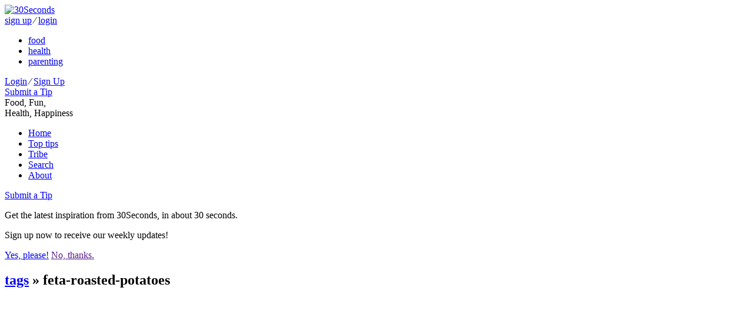

--- FILE ---
content_type: text/html; charset=utf-8
request_url: https://30seconds.com/tag/feta-roasted-potatoes
body_size: 6809
content:
<!DOCTYPE html>
<html lang="en">
<head>
    <meta http-equiv="X-UA-Compatible" content="IE=edge">
    <meta charset="utf-8">
    <meta name="viewport" content="width=device-width, initial-scale=1, maximum-scale=1, user-scalable=0">

    
    <link rel="shortcut icon" href="https://media.30seconds.com/static/img/favicon.12c770a37366.ico" type="image/x-icon">
    <link rel="icon" href="https://media.30seconds.com/static/img/favicon.12c770a37366.ico" type="image/x-icon">
    <link rel="alternate" type="application/rss+xml" title="RSS" href="/feed/">


<title>Feta-roasted-potatoes | 30Seconds </title>

<meta property="fb:app_id" content="981829471899576">
<meta property="fb:admins" content="100005758416232">
<meta property="fb:admins" content="100001777946730">
<meta property="og:locale" content="en_us">
<meta property="og:site_name" content="30Seconds ">

<meta name="description" content=""/>
    <meta property="og:url" content="https://30seconds.com/tag/feta-roasted-potatoes">
    <meta property="og:type" content="object">
    <meta property="og:title" content="Feta-roasted-potatoes | 30Seconds ">
    <meta property="og:description" content="">
    
    <meta name="twitter:url" content="https://30seconds.com/tag/feta-roasted-potatoes">
    <meta name="twitter:card" content="summary_large_image">
    <meta name="twitter:site" content="@30seconds">
    <meta name="twitter:title" content="feta-roasted-potatoes - ">
    <meta name="twitter:description" content="Feta-roasted-potatoes | 30Seconds ">
    
    

<!-- Mobile app manifests and icons -->
<link rel="apple-touch-icon" sizes="180x180" href="https://media.30seconds.com/static/img/favicon/apple-touch-icon.83ed7350ecf1.png">
<meta name="apple-mobile-web-app-title" content="30Seconds">
<meta name="application-name" content="30Seconds">
<link rel="mask-icon" href="https://media.30seconds.com/static/img/favicon/safari-pinned-tab.f0187dc36ed6.svg" color="#d83844">
<meta name="theme-color" content="#D83844">
<link rel="manifest" href="https://media.30seconds.com/static/img/favicon/manifest.927a7e89e559.json">
<!-- MSIE -->
<meta name="msapplication-TileColor" content="#D83844">
<meta name="msapplication-TileImage" content="https://media.30seconds.com/static/img/favicon/mstile-144x144.5e7aae276730.png">
<meta name="msapplication-square70x70logo" content="https://media.30seconds.com/static/img/favicon/mstile-70x70.a00c29580dc9.png">
<meta name="msapplication-square150x150logo" content="https://media.30seconds.com/static/img/favicon/mstile-150x150.62ec577a786b.png">
<meta name="msapplication-wide310x150logo" content="https://media.30seconds.com/static/img/favicon/mstile-310x150.cf436ccf3531.png">
<meta name="msapplication-square310x310logo" content="https://media.30seconds.com/static/img/favicon/mstile-310x310.b5aad8ef8789.png">


    
    

<!-- Search -->
<link rel="search" type="application/opensearchdescription+xml" title="30Seconds " href="https://static.30seconds.com/static/opensearch.xml">

<style type="text/css">
    @font-face {
        font-family: "30sec";
        src: url("https://media.30seconds.com/static/fonts/30sec.c96d5865dcd1.eot");
        src: url("https://media.30seconds.com/static/fonts/30sec.c96d5865dcd1.eot?#iefix") format("embedded-opentype"),
        url("https://media.30seconds.com/static/fonts/30sec.5da790d9b824.woff") format("woff"),
        url("https://media.30seconds.com/static/fonts/30sec.c69a9323e9e4.ttf") format("truetype"),
        url("https://media.30seconds.com/static/fonts/30sec.851ce0c82826.svg#30sec") format("svg");
        font-weight: normal;
        font-style: normal;
    }
</style>

<script data-no-optimize="1" data-cfasync="false">
    (function(w, d) {
        w.adthrive = w.adthrive || {};
        w.adthrive.cmd = w.adthrive.cmd || [];
        w.adthrive.plugin = 'adthrive-ads-manual';
        w.adthrive.host = 'ads.adthrive.com';
    
        var s = d.createElement('script');
        s.async = true;
        s.referrerpolicy='no-referrer-when-downgrade';
        s.src = 'https://' + w.adthrive.host + '/sites/6377e7e3d8ebe21a3cbb95a9/ads.min.js?referrer=' + w.encodeURIComponent(w.location.href) + '&cb=' + (Math.floor(Math.random() * 100) + 1);
        var n = d.getElementsByTagName('script')[0];
        n.parentNode.insertBefore(s, n);
    })(window, document);
</script>
    

    
        <link href="https://media.30seconds.com/static/css/app.a1832b5b85e9.css" rel='stylesheet' type='text/css'>
    

    

    <!-- Raptive adt_ei script -->
    <script>
        !function(){"use strict";var e=window.location.search.substring(1).split("&");const t=e=>e.replace(/\s/g,""),o=e=>new Promise((t=>{if(!("msCrypto"in window)&&"https:"===location.protocol&&"crypto"in window&&"TextEncoder"in window){const o=(new TextEncoder).encode(e);crypto.subtle.digest("SHA-256",o).then((e=>{const o=Array.from(new Uint8Array(e)).map((e=>("00"+e.toString(16)).slice(-2))).join("");t(o)}))}else t("")}));for(var n=0;n<e.length;n++){var r="adt_ei",i=decodeURIComponent(e[n]);if(0===i.indexOf(r)){var a=i.split(r+"=")[1];if((e=>{const t=e.match(/((?=([a-zA-Z0-9._!#$%+^&*()[\]<>-]+))\2@[a-zA-Z0-9._-]+\.[a-zA-Z0-9._-]+)/gi);return t?t[0]:""})(t(a.toLowerCase()))){o(a).then((t=>{t.length&&(localStorage.setItem(r,t),localStorage.setItem("adt_emsrc","url"),e.splice(n,1),history.replaceState(null,"","?"+e.join("&")))}));break}}}}();
    </script>
</head>

<body class="body-home ">
<!--[if lt IE 10]>
<p class="browsehappy">You are using an <strong>outdated</strong> browser. Please <a href="http://browsehappy.com/?locale=en">upgrade
  your browser</a> to improve your experience.</p>
<![endif]-->


    <header class="header">
    <div class="channels-bar">
        <div class="container">
            
            <a href="/" class="logo-link">
                <img src="https://media.30seconds.com/static/img/30seconds-logo.3e7318381277.svg" alt="30Seconds ">
                
            </a>

            <div class="mobile-user">
                
                    
                    <a href="/accounts/signup/" class="white-text">sign up</a>
                    <span class="white-text separator">∕</span>
                    <a href="/accounts/login/" class="white-text">login</a>
                
            </div>
            <div class="bg-overlay" id="menuBgOverlay"></div>
            <div class="menus" id="menus">
                <div class="mobile-menu-logo mobile-menu-item">
                    <a href="/" class="mobile-logo-link"><span class="icon icon-30seconds-logo"></span></a>
                </div>
                <ul class="channels-menu">
                    
                        
                            <li class="chan-food ">
                                <a href="/food/">food</a></li>
                        
                    
                        
                            <li class="chan-health ">
                                <a href="/health/">health</a></li>
                        
                    
                        
                            <li class="chan-parenting ">
                                <a href="/parenting/">parenting</a></li>
                        
                    
                </ul>
                
                <div id="SearchForm" data-search-value="" class="search-form"></div>
                
                <div class="user-item">
                    
                        
                        <div class="sign-in">
                            <a href="/accounts/login/" class="white-text">Login</a>
                            <span class="white-text">∕</span>
                            <a href="/accounts/signup/" class="white-text">Sign Up</a>
                        </div>
                    
                </div>

                
                    <a href="/food/submit-tip/" class="mobile-menu-item btn btn-lg btn-primary mobile-submit-tip" id="submitTip">
                        <span class="icon icon-plus"></span>
                        Submit a Tip
                    </a>
                
                
            </div>
            <div class="menu-toggle" id="menuToggle">
                <span class="icon-bar"></span>
                <span class="icon-bar"></span>
                <span class="icon-bar"></span>
            </div>
        </div>
    </div>
    <div class="menu-bar">
        <div class="container">
            
                <div class="tagline">
                    Food, Fun,  <br class="hidden-sm-down"/>
                    Health, Happiness
                </div>
            
            <a href="/" class="logo-sm" id="logoSm">
                <span class="icon icon-30seconds-logo"></span>
                <div class="logo-sm-channel"></div>
            </a>
            
                <ul class="main-menu" id="mainMenu">
                  
                    <li class="nav-home">
                        <a href="/" target="_parent" class="nav-link-home">Home</a>
                        
                    </li>
                  
                    <li class="nav-top-tips">
                        <a href="/top-tips/" target="_parent" class="nav-link-top-tips">Top tips</a>
                        
                    </li>
                  
                    <li class="nav-users">
                        <a href="/tribe/" target="_parent" class="nav-link-users">Tribe</a>
                        
                    </li>
                  
                    <li class="nav-search">
                        <a href="/search/" target="_parent" class="nav-link-search">Search</a>
                        
                    </li>
                  
                    <li class="nav-about">
                        <a href="/page/about/" target="_parent" class="nav-link-about">About</a>
                        
                    </li>
                  
                </ul>
            

            
                <a href="/food/submit-tip/" class="btn btn-primary-outline btn-primary-outline-full btn-sm btn-submit-tip">
                    <span class="icon icon-plus"></span>
                    Submit a Tip
                </a>
            
        </div>
    </div>
</header>

<div id="signupPopUp" tabindex="-1" class="modal fade">
    <div class="modal-dialog" role="document">
        <div class="modal-content">
            <div class="modal-body">
                <span class="icon icon-30seconds-logo color"></span>
                <div>
                    <p>Get the latest inspiration from 30Seconds, in about 30 seconds.</p>
                    <p>Sign up now to receive our weekly updates!</p>
                </div>
            </div>
            <div class="modal-footer">
                <a href="/accounts/signup/" class="float-xs-left btn btn-primary signup" data-dismiss="modal">Yes, please!</a>
                <a href="" class="float-xs-right btn btn-primary-outline dismiss" data-dismiss="modal">No, thanks.</a>
            </div>
        </div>
    </div>
</div>

<a id="top" name="top"></a>



    




    

    <div class="container main-container tag-page">

        <div class="row">
            <div class="col-xs-12 col-sm-6">
                <h2>
                    <a href="/tags/">tags</a>
                    <span class="raquo">&raquo;</span>
                    feta-roasted-potatoes
                </h2>
            </div>
            <div class="col-xs-12 col-sm-6">
                <div class="tip-tools tip-tools-top">
                    
    <div class="fb-like" data-href="https://30seconds.com/tag/feta-roasted-potatoes" data-layout="button_count" data-action="like" data-size="large" data-show-faces="true" data-share="false"></div>

                    
    <div class="tip-share">
        <div class="ssk-group" data-item-id="68888" data-url="https://30seconds.com/tag/feta-roasted-potatoes">
            <a href="javascript:;" rel="nofollow" class="ssk ssk-enabled ssk-facebook">
                </a>
            
            <a href="javascript:;" rel="nofollow" class="ssk ssk-twitter">
                </a>
            <a href="javascript:;" rel="nofollow" data-text="feta-roasted-potatoes #30secondmom" class="ssk ssk-enabled ssk-pinterest">
                </a>
            <a href="javascript:;" rel="nofollow" class="ssk ssk-enabled ssk-email">
                </a>
        </div>
    </div>

                </div>
            </div>
        </div>

        
            
    
        <div class="infinite-items" id="infinite-items" data-tips-section="tags" data-tips-coloring="True">
            <div class="row grid-row infinite-container">
        
    <div class="col-xs-12 col-sm-6 col-md-4">
        <article class="tip  tip-channel-food">
            <div class="tip-img">
                <a href="/food/tip/68884/Mediterranean-Roasted-Potatoes-Recipe-With-Creamy-Feta-Sauce-Will-Leave-You-Speechless">
                    
                        <div class="tip-img-shadow"><img src="https://media.30seconds.com/tip/md/Roasted-potatoes-with-oregano-and-creamy-feta-sauce-68884-73b685a9d4-1713287829.jpg" class="img-fluid" alt="Mediterranean Roasted Potatoes Recipe With Creamy Feta Sauce Will Leave You Speechless"></div>
                </a>
                
                
                    <a href="/food/category/side-dishes/" class="tip-category">Side Dishes</a>
                
                

                
            </div>

            <a href="/food/tip/68884/Mediterranean-Roasted-Potatoes-Recipe-With-Creamy-Feta-Sauce-Will-Leave-You-Speechless" class="click-area"></a>
            <div class="tip-content">
                <h2 class="tip-title">Mediterranean Roasted Potatoes Recipe With Creamy Feta Sauce Will Leave You Speechless</h2>
                
                    <div class="tip-author-container">
                        <a href="/janmostrom/" class="tip-author">
                            
                                <div class="tip-author-img" style="background-image: url('https://media.30seconds.com/user/xs/jan-mostrom-43-534de4ddbb-1461596335.jpg');"></div>
                                <div class="tip-author-name">Jan Mostrom</div>
                            
                            <div class="tip-age">April 16, 2024</div>
                        </a>
                    </div>
                
            </div>

            <div class="tip-actions-row">
                <div class="tip-actions">
                    
                        
                        
                        <a href="/food/tip/68884/like" data-action="like" data-id="68884" class="user-action user-action-like user-action-like-68884" rel="nofollow">
                            <span class="icon icon-heart"></span></a>
                        <a href="/food/tip/68884/Mediterranean-Roasted-Potatoes-Recipe-With-Creamy-Feta-Sauce-Will-Leave-You-Speechless#comments" class="tip-action-comment" rel="nofollow">
                            <span class="icon icon-comment"></span>



                        </a>
                        
                        
                    
                </div>
                
            </div>
        </article>
    </div>

                    <span class="last-page"></span>
                
            </div>

            <div class="loader-container">
                <div class="load-more-cont">
                    <a href="" class="load-more-link btn btn-primary btn-lg">Load more</a>
                </div>
                <div class="loader-cont">
                    
    <div class="loader-clock"
            >
        <div class="dot"></div>
        <div class="dot"></div>
        <div class="dot"></div>
        <div class="dot"></div>
        <div class="dot"></div>
        <div class="dot"></div>
        <div class="dot"></div>
        <div class="tick-container">
            <div class="tick"></div>
        </div>
    </div>

                </div>
            </div>
        </div>
    

        

        

    </div>





    <div class="footer">
    <div class="container">

        <div class="first-line">
            <ul class="footer-nav">
                
                    <li>
                        <a href="/page/about/">About</a>
                    </li>
                
                    <li>
                        <a href="/page/contact/">Contact</a>
                    </li>
                
                    <li>
                        <a href="/page/mediapress/">Media/Press</a>
                    </li>
                
                    <li>
                        <a href="/page/faq/">FAQ</a>
                    </li>
                
                    <li>
                        <a href="/page/help/">Help</a>
                    </li>
                
                    <li>
                        <a href="/page/terms-of-use/">Terms of Use</a>
                    </li>
                
                    <li>
                        <a href="/page/privacy-policy/">Privacy Policy</a>
                    </li>
                
                    <li>
                        <a href="/page/contributor-agreement/">Contributor Agreement</a>
                    </li>
                
                    <li>
                        <a href="/page/contest-rules/">Contest Rules</a>
                    </li>
                
            </ul>

            
    <div class="social-icons">
        <div class="ssk-group ssk-gray-icons">
            <a href="https://twitter.com/30seconds" target="_blank" class="ssk ssk-icon ssk-twitter"></a>
            <a href="https://www.facebook.com/30SecondsCom" target="_blank" class="ssk ssk-icon ssk-facebook"></a>
            <a href="https://www.pinterest.com/30secondmom/" target="_blank" class="ssk ssk-icon ssk-pinterest"></a>

            <a href="https://www.instagram.com/30secondmom/" target="_blank" class="ssk ssk-icon ssk-instagram"></a>
            <a href="https://www.youtube.com/user/30secondmom/videos" target="_blank" class="ssk ssk-icon ssk-youtube"></a>
        </div>
    </div>

        </div>
        <div class="second-line">
            <span class="copy color">&copy; 2025 30Seconds<span style="font-size: large;">&reg;</span></span>

            <div class="terms">
                <a href="/page/terms-of-use/">Terms of Use</a>
                <a href="/page/privacy-policy/">Privacy Policy</a>
            </div>
        </div>

    </div>
</div>


<div id="streamApp"></div>



    <div id="fb-root"></div>

    







        <script type="text/javascript" src="https://media.30seconds.com/static/js/app.min.9d72c9df86db.js"></script>
    

    
    <script type="text/javascript">
        TM.Settings = {
            fb_app_id: 981829471899576,
            channel: 'food',
            loginUrl: '/accounts/login/',
            signupUrl: '/accounts/signup/'
        };
        
    </script>
    

    

    <script async src="https://www.googletagmanager.com/gtag/js?id=G-LLB861SN89"></script>




    

    <script type="text/javascript">
        WebFont.load({
            google: {
                families: [
                    'Asap:400,700:latin',
                    'Source+Sans+Pro:400,300,600,700,400italic:latin'
                ]
            }
        });
    </script>

    <script type="text/javascript">
        VueComponents.initGlobalComponents();
    </script>

    
    
        <script type="text/javascript">
            $(function () {
                TM.InfiniteItems.init();
            });
        </script>
    
    
    

    
        <script type="text/javascript">
            (function (i, s, o, g, r, a, m) {
               i['GoogleAnalyticsObject'] = r;
               i[r] = i[r] || function () {
                           (i[r].q = i[r].q || []).push(arguments)
                       }, i[r].l = 1 * new Date();
               a = s.createElement(o),
                       m = s.getElementsByTagName(o)[0];
               a.async = 1;
               a.src = g;
               m.parentNode.insertBefore(a, m)
            })(window, document, 'script', 'https://www.google-analytics.com/analytics.js', 'ga');

            ga('create', 'UA-26094858-1', 'auto');

            window.dataLayer = window.dataLayer || [];
            function gtag(){dataLayer.push(arguments);}
            gtag('js', new Date());
            gtag('config', 'G-LLB861SN89');

            ga('set', 'dimension1', 'Guest');
            gtag('set', {'dimension1': 'Guest'});

            ga('send', 'pageview');

            
        </script>

        <script type="module">
            import {
              onINP
            } from 'https://unpkg.com/web-vitals@3.4.0/dist/web-vitals.attribution.js?module';
        
            function sendToGoogleAnalytics ({name, value, id, attribution}) {
                // Destructure the attribution object:
                const {eventEntry, eventTarget, eventType, loadState} = attribution;
            
                // Get timings from the event timing entry:
                const {startTime, processingStart, processingEnd, duration, interactionId} = eventEntry;
            
                const eventParams = {
                  // The page's INP value:
                  metric_inp_value: value,
                  // A unique ID for the page session, which is useful
                  // for computing totals when you group by the ID.
                  metric_id: id,
                  // The event target (a CSS selector string pointing
                  // to the element responsible for the interaction):
                  metric_inp_event_target: eventTarget,
                  // The type of event that triggered the interaction:
                  metric_inp_event_type: eventType,
                  // Whether the page was loaded when the interaction
                  // took place. Useful for identifying startup versus
                  // post-load interactions:
                  metric_inp_load_state: loadState,
                  // The time (in milliseconds) after page load when
                  // the interaction took place:
                  metric_inp_start_time: startTime,
                  // When processing of the event callbacks in the
                  // interaction started to run:
                  metric_inp_processing_start: processingStart,
                  // When processing of the event callbacks in the
                  // interaction finished:
                  metric_inp_processing_end: processingEnd,
                  // The total duration of the interaction. Note: this
                  // value is rounded to 8 milliseconds of granularity:
                  metric_inp_duration: duration,
                  // The interaction ID assigned to the interaction by
                  // the Event Timing API. This could be useful in cases
                  // where you might want to aggregate related events:
                  metric_inp_interaction_id: interactionId
                };
            
                // Send to Google Analytics
                gtag('event', name, eventParams);
            }
        
            // Pass the reporting function to the web-vitals INP reporter:
            onINP(sendToGoogleAnalytics);
        </script>
    

        <script async defer src="https://connect.facebook.net/en_US/sdk.js"></script>

        <!-- Facebook Pixel Code -->
        <script>
        var fbPixelParams = {};
        !function(f,b,e,v,n,t,s){if(f.fbq)return;n=f.fbq=function(){n.callMethod?
        n.callMethod.apply(n,arguments):n.queue.push(arguments)};if(!f._fbq)f._fbq=n;
        n.push=n;n.loaded=!0;n.version='2.0';n.queue=[];t=b.createElement(e);t.async=!0;
        t.src=v;s=b.getElementsByTagName(e)[0];s.parentNode.insertBefore(t,s)}(window,
        document,'script','https://connect.facebook.net/en_US/fbevents.js');
        fbq('init', '548670858670248', fbPixelParams);
        fbq('track', 'PageView');
        </script>
        <noscript><img height="1" width="1" style="display:none"
        src="https://www.facebook.com/tr?id=548670858670248&ev=PageView&noscript=1"
        /></noscript>
        <!-- DO NOT MODIFY -->
        <!-- End Facebook Pixel Code -->

        <!-- adblock recovery-->
        <script type="text/javascript" async src="https://btloader.com/tag?o=5698917485248512&upapi=true&domain=30seconds.com"></script>
        <script>!function(){"use strict";var e;e=document,function(){var t,n;function r(){var t=e.createElement("script");t.src="https://cafemedia-com.videoplayerhub.com/galleryplayer.js",e.head.appendChild(t)}function a(){var t=e.cookie.match("(^|[^;]+)\s*__adblocker\s*=\s*([^;]+)");return t&&t.pop()}function c(){clearInterval(n)}return{init:function(){var e;"true"===(t=a())?r():(e=0,n=setInterval((function(){100!==e&&"false"!==t||c(),"true"===t&&(r(),c()),t=a(),e++}),50))}}}().init()}();</script>



    <script type="text/javascript">
        TM.Facebook.showLikeButton();
    </script>





    <!-- Must be after GA -->
    <script type="text/javascript">
        $(function () {
            TM.SignupPopUp.init();
        })
    </script>




</body>
</html>

--- FILE ---
content_type: text/html
request_url: https://api.intentiq.com/profiles_engine/ProfilesEngineServlet?at=39&mi=10&dpi=936734067&pt=17&dpn=1&iiqidtype=2&iiqpcid=3f8bd482-89bd-4ff5-a8dd-b796c06fd840&iiqpciddate=1767119377982&pcid=0a4c4ded-110f-4c9b-aa6b-ba21b7bacc97&idtype=3&gdpr=0&japs=false&jaesc=0&jafc=0&jaensc=0&jsver=0.33&testGroup=A&source=pbjs&ABTestingConfigurationSource=group&abtg=A&vrref=https%3A%2F%2F30seconds.com%2Ftag%2Ffeta-roasted-potatoes
body_size: 57
content:
{"abPercentage":97,"adt":1,"ct":2,"isOptedOut":false,"data":{"eids":[]},"dbsaved":"false","ls":true,"cttl":86400000,"abTestUuid":"g_4b65e241-ffdc-46a2-9c89-321df9d85f81","tc":9,"sid":-1065371717}

--- FILE ---
content_type: text/html; charset=utf-8
request_url: https://www.google.com/recaptcha/api2/aframe
body_size: 269
content:
<!DOCTYPE HTML><html><head><meta http-equiv="content-type" content="text/html; charset=UTF-8"></head><body><script nonce="sjD6ZQf9zBGw2IsfpYYJBg">/** Anti-fraud and anti-abuse applications only. See google.com/recaptcha */ try{var clients={'sodar':'https://pagead2.googlesyndication.com/pagead/sodar?'};window.addEventListener("message",function(a){try{if(a.source===window.parent){var b=JSON.parse(a.data);var c=clients[b['id']];if(c){var d=document.createElement('img');d.src=c+b['params']+'&rc='+(localStorage.getItem("rc::a")?sessionStorage.getItem("rc::b"):"");window.document.body.appendChild(d);sessionStorage.setItem("rc::e",parseInt(sessionStorage.getItem("rc::e")||0)+1);localStorage.setItem("rc::h",'1767119385282');}}}catch(b){}});window.parent.postMessage("_grecaptcha_ready", "*");}catch(b){}</script></body></html>

--- FILE ---
content_type: text/plain
request_url: https://rtb.openx.net/openrtbb/prebidjs
body_size: -218
content:
{"id":"259f8422-1091-4222-b849-e9ab8d758099","nbr":0}

--- FILE ---
content_type: text/plain; charset=utf-8
request_url: https://ads.adthrive.com/http-api/cv2
body_size: 5204
content:
{"om":["07qjzu81","08tx68p2","0b0m8l4f","0ga9k1x6","0pikgf2w","0sm4lr19","0um4yi2j","0wmz3j0f","1","1011_302_56233497","1011_74_17476757","1011_74_17476777","102017_571589_ssl","11142692","11472967","11509227","11896988","11999803","12010080","12010084","12010088","12123650","12124281","12136802","124843_5","124844_14","124848_4","125214_4","125216_4","12614a5a-3eda-475d-af3c-7a2ce64b271e","12623776","1453468","14rl7sir","1501806","1606221","1610097844","1610282620","1610282660","17_23266973","17_23391302","17_23487692","17_24104726","17_24525570","17_24525572","17_24602716","17_24602725","17_24655281","17_24696317","17_24732877","17_24766960","17_24767571","17_24767573","1852141388139570","193e2cdd-b33e-44da-9240-2c8764806839","1bdr7xed","1ishtd","1s298v9nm7m","1uobw8rk","1xohi1zo","202430_200_EAAYACogKjJcNfFnWX5BqnSNZjVxncrn4TFlG3jZB.Nz9up50.UyBEs0jLM_","202430_200_EAAYACogm2rla2j8tCqKMh1pUNB59ocq9MKD7b2204KQQboj6owyBP8v7oQ_","20421090_200_EAAYACogX-ep02V9rHJH3hKB4MkuI4VZjjMppgS3FhEs15p1Ko0yBLNOP4I_","206_543094","20ddd461-8b82-4843-b1c8-53f410135f76","2132:43966037","2132:43966172","2132:44119823","2132:45571683","2179:582504820050462835","2249:696660735","2307:0a2mn67a","2307:0hly8ynw","2307:14rl7sir","2307:35rwni9b","2307:4qbhihot","2307:6wbm92qr","2307:74z5vm6r","2307:8c55u1ql","2307:8t0omp70","2307:8wq6h621","2307:a7w365s6","2307:bj4kmsd6","2307:bkfkhqrx","2307:cuudl2xr","2307:en1be8o3","2307:ff75emlx","2307:gcnmycrt","2307:h1xpwwfs","2307:hxb6eohg","2307:hzlf6ze4","2307:ljlopoyc","2307:lp37a2wq","2307:m3i0vxvt","2307:n0r3xd0o","2307:oyugt9k7","2307:stttjga7","2307:vcf38as9","2307:wvrrqs5b","2307:xe7etvhg","2307:xuoyjzhn","23266958","23422064","24080387","2409_25495_176_CR52092956","2409_25495_176_CR52092957","2409_25495_176_CR52092959","24598434","24598436","24602716","24659873","24694809","24694813","25048612","25048614","25048618","25048620","25048748","25_33ctf6xb","25_4t751hhv","25_5p789bm2","25_ea0qr637","25_j3dhfwop","25_l0vf9ine","25_qp9azpj1","25_rbv280bn","25_t272nr7c","25_w4z6q6en","25_xnzjm1z9","25_y0rce1ti","25_zwzjgvpw","2676:78402005","2711_64_11999803","2715_9888_521168","2715_9888_522709","2760:176_CR52190519","2760:176_CR52190520","28925636","28933536","29246398","29414696","29414711","29414765","29414845","2974:7618517","2974:8078705","29_644014603","2b3e8b7b-69c9-405b-aa79-d0ab20371a41","2xu9ksr7","30221872","306_24104687","306_24104693","306_24683312","306_24696317","306_24767571","306_24767586","3072fbad-1d1d-4b54-a676-34e20c24945b","308_125204_4","31809564","33604890","33605023","34182009","34eys5wu","352434_354_660e5fec0c47f653c6684fd8","35hah0vl","35rwni9b","36136149","36159044","3658_106750_35hah0vl","3658_142885_T25801715","3658_15078_en1be8o3","3658_152738_8wq6h621","3658_15782_7o3pbqhv","3658_18836_hzlf6ze4","3658_603555_bj4kmsd6","36817297","36817376","381513943572","39303318","39350186","39_76_5ca135d2-c78b-4e19-b4d3-507e1c4f50c4","39_76_96b5bc66-fd24-4ced-b557-3943ab3a7503","39_76_a7585cb3-3f85-40b0-a391-2371d10572ea","39_76_e1b1d7a5-44c3-4deb-b011-0feb2cdd44e3","39_76_fa4be635-49ef-4588-9892-50bbb8618e32","3LMBEkP-wis","3b775283-66e9-438e-a164-b45c3765ba3b","3puja2zw","3x7t8epg","409_189409","409_192565","409_216404","409_216406","409_216476","409_216506","409_220334","409_223599","409_225978","409_225982","409_225983","409_226321","409_226322","409_226326","409_227223","409_228363","409_228370","415631156","41672839","42231876","42420965","42569697","43919985","43966037","44629254","46c51d2a-3ee8-4cab-a4bf-3b6ddcb0008a","47210060","47869802","481703827","485027845327","48877306","4aqwokyz","4dkjb46w","4fk9nxse","4fyn8k5u","4qbhihot","4qxmmgd2","4tgls8cg","4z42112s71mcy","4zai8e8t","50479792","50520a66-4e5e-4a92-b351-c52b2f652ebe","514819301","521_425_200166","521_425_200168","521_425_200170","521_425_200171","521_425_200173","521_425_200176","521_425_200178","521_425_200200","521_425_200268","521_425_200279","521_425_200297","521_425_200303","521_425_200306","521_425_200393","521_425_200727","521_425_200739","522_119_6098687","523_354_10130","523_354_660e5fec0c47f653c6684fd3","523_354_660e5fec0c47f653c6684fd5","523_354_660e5fec0c47f653c6684fd8","523_354_660e5fee0c47f653c6684fe2","5316_139700_387981b0-42c8-4082-8411-11b5dcc1ba8e","5316_139700_a9276fa3-b4c5-4412-9251-d9704ac7c299","5316_139700_f8701273-af62-4dd8-a2ca-05a6632e991b","53f08612-8f1b-41f9-8f37-e9cd3b77593d","53v6aquw","543094","543439","54639987","546496","54845447","5510:2xu9ksr7","5510:7nl571v0","5510:8wugqkk0","5510:9jthdrjt","5510:9lxdy59h","5510:9pvry0tu","5510:h0o0ado4","5510:i43t86yi","5510:khrc9fv4","5510:v7523nd5","55116643","55116649","5563_66529_OADD2.7353135342693_1BS2OU32JMDL1HFQA4","55726194","55756813","557_409_216496","557_409_223589","557_409_226312","557_409_228065","557_409_228348","557_409_228349","557_409_228362","558_93_xe7etvhg","56071098","560_74_17013552","560_74_17476754","560_74_17476757","5626536529","56271571","56635945","5670:7130742","56773753","56rk5iic","577217423","577217840","577217955","5826503319","5826506309","583955608059003480","585148770643753882","59718021","59751563","5asha6l7","5c17b3a7-f121-452b-bb73-8fe198fb3756","5jksujcn","5rxhjz6q","600618969","603485497","60884327","61174500","61174524","61201311","6126573203","6126589183","61304251-d6ec-476b-908e-887741737fc2","614106263","616743230","616743236","616743278","616743344","616798881","616969845","616978146","616978170","616978194","616978200","616978278","617081881","617083189","617083201","617083324","617083336","617083342","617083372","618428267","61916211","61916223","61932920","61932925","61932933","619643049","619765960","62007246","62086724","62086730","622227491","622227536","62247666","622536328","6226509597","62309370","624610019","624610718","624745887","624919690","62652411","62833694","629803897","62ox8zvq","643476627005","643566487","643572306","643572314","644014603","644014610","644014623","645235000","645242899","645244803","649189935","659713728691","677437341","678033886","680597458938","680_99480_614105094","680_99480_614105095","680_99480_614105101","680_99480_614105104","680_99480_614105105","680_99480_614105109","680_99480_700109389","690_99485_1610282660","690_99485_1610291034","692192636","692204496","699433604","6g2mkirg","6ghnjsoi","6horao0p","6lmy2lg0","6mrds7pc","6rrrbv2q","6wbm92qr","700706434","701817881","701838252","73328d8f-07ad-4c00-89b7-760dd870cc89","7414_121891_6180609","74243_74_17476754","74243_74_17476755","74243_74_17476756","74243_74_17476757","74243_74_17476793","7442109_74_16677739","7560247","7618517","7673b439-2d0d-40e4-853a-1025d02b96a1","76d9w8jy","7799210","784880274628","785577244316","788278792707","788312495734","794di3me","7961182","7cmeqmw8","7dad6ca1-6b61-42bb-802c-5b75b5d24de9","7nl571v0","7nyrdeb3","7qa8u1vt","7qevw67b","7tknqcu9","80207597","80207643","80411663","8064027","8078705","8106625","8132637","81407367","83557697","84295773","84578111","84578122","84578137","84578144","85914606","8968064","8b5u826e","8cytp07g","8d8dw3vg","8dkb4d2t","8g7csly0","8wugqkk0","9309343","93_n6r9qycr","9598343","9757618","97_7560247","9925w9vu","99cc2b62-b4e8-4d9b-89d3-75f0889ec881","9a1c8c8c-0466-4d38-ab96-dbb8bedba53d","9cynyin6","9jthdrjt","9lkhdu5g","9lxdy59h","9mf9bi98","9pvry0tu","9z1qb24e","a0oxacu8","a3wsgkv3","a7w365s6","a831ssck","ake9akat","aodopxzf","assmsqfv","b79817b0-a736-4418-a0b1-6a00c995dabe","b8a0d3c4-bfd4-4675-b7d4-152d6d74cf38","bj2984kmsd6","bj4kmsd6","bkfkhqrx","bpjsfc2k","bryg1ztk","brzz3mxq","c1hsjx06","c9ngmblo","ccv61396","cr-8itw2d8r87rgv2","cr-a9s2xe8tubwj","cr-aaqt0j7wubwj","cr-aaqt0j8subwj","cr-aav22g1pubwj","cr-aav22g2tubwj","cr-aawz2m7tubwj","cr-aawz3f0vubwj","cr-aawz3i2xubwj","cr-aawz3i2yubwj","cr-aawz3i4xubwj","cr-aawz3i6subwj","cr-aawz3jzuubwj","cr-aawz3jzvubwj","cr-ecvw2e2pt7uiu","cr-ecvw2e2pt7vix","cr-hbx00i4u2lrgv2","crfq76b7","csa082xz","cuudl2xr","d84eaf01-8eea-4a07-873c-281c9abfef20","dd5w37cl","de48lj30","dml6t80m","e85ffdc8-ae96-41fa-84ae-623b7b20dd2e","emybj1eh","en1be8o3","f0a8157e-64f6-46a3-a838-06cc7dbfe32e","f1864f09-b11b-4755-b242-d12b75fc113a","f4mzy3ym","ff75emlx","ffragk0z","fjp0ceax","fnmm8quu","fx0atdhu","gcnmycrt","gm0sig4b","gvyb44eh","h0o0ado4","hefcbxwm","hueqprai","hvnfi80x","hzlf6ze4","i3wbjzd6","i43t86yi","i9b8es34","if4kfw8o","ina22aoi","iwc7djbc","jkowjynt","jttdsk9q","jtuz6wba","k1298mcz4wq","k403b7b2","k4gjtgr4","kdwm0bkk","khrc9fv4","ksnhgu4s","kx5rgl0a","ky1luiq8","l0qkeplj","l45j4icj","ldia87ob","ljlopoyc","lp37a2wq","lqdwxbw0","lwu31t6j","m3jb38o7","m6rbrf6z","mcjx8tlv","mmr74uc4","mne39gsk","ms9nn2og","myw6iz8i","n6r9qycr","ngk2mec3","nh9z8430","nrlkfmof","nsz0ax48","nz2fsffg","o353c5bb","otwem7u8","oyugt9k7","oz31jrd0","pagvt0pd","pkm2ylid","povu6fxc","purncoqw","putxgaxx","pz8lwofu","pzwq3wsb","qqvgscdx","qxyyieje","r0a6qrnu","r35763xz","r405skhc","ralux098","rbj0abbf","rd298tnzy56","rmccapeb","rrlikvt1","rs49usxl","sq42112n28jt3","ti0s3bz3","tjrk1rop","u4axsm73","ubjltf5y","ujmeb0lh","upm8xst6","urv981gk","v2pqc8qz","v6qt489s","v7523nd5","vc8qy7c6","ven7pu1c","veuwcd3t","vl4pscte","vosqszns","w9rrkd9n","wf9qekf0","wpf3j83k","wsvht55d","wvrrqs5b","wxylg3cd","x36vzzxh","x61c6oxa","x716iscu","xbd0mxik","xdaezn6y","xe7etvhg","xgzzblzl","xuoyjzhn","yi6qlg3p","yxzoc7lq","zfexqyi5","ztlksnbe","zu18zf5y","zw2spckg","7979132","7979135"],"pmp":[],"adomains":["1md.org","a4g.com","about.bugmd.com","acelauncher.com","adameve.com","adelion.com","adp3.net","advenuedsp.com","aibidauction.com","aibidsrv.com","akusoli.com","allofmpls.org","arkeero.net","ato.mx","avazutracking.net","avid-ad-server.com","avid-adserver.com","avidadserver.com","aztracking.net","bc-sys.com","bcc-ads.com","bidderrtb.com","bidscube.com","bizzclick.com","bkserving.com","bksn.se","brightmountainads.com","bucksense.io","bugmd.com","ca.iqos.com","capitaloneshopping.com","cdn.dsptr.com","clarifion.com","cotosen.com","cs.money","cwkuki.com","dallasnews.com","dcntr-ads.com","decenterads.com","derila-ergo.com","dhgate.com","dhs.gov","digitaladsystems.com","displate.com","doyour.bid","dspbox.io","envisionx.co","ezmob.com","fmlabsonline.com","g123.jp","g2trk.com","gadgetslaboratory.com","gadmobe.com","getbugmd.com","goodtoknowthis.com","gov.il","grosvenorcasinos.com","guard.io","hero-wars.com","holts.com","howto5.io","https://www.royalcaribbean.com/","ice.gov","imprdom.com","justanswer.com","liverrenew.com","longhornsnuff.com","lovehoney.com","lowerjointpain.com","lymphsystemsupport.com","meccabingo.com","media-servers.net","medimops.de","miniretornaveis.com","mobuppsrtb.com","motionspots.com","mygrizzly.com","myiq.com","myrocky.ca","national-lottery.co.uk","nbliver360.com","ndc.ajillionmax.com","nibblr-ai.com","niutux.com","nordicspirit.co.uk","notify.nuviad.com","notify.oxonux.com","own-imp.vrtzads.com","paperela.com","parasiterelief.com","peta.org","pfm.ninja","pixel.metanetwork.mobi","pixel.valo.ai","plannedparenthood.org","plf1.net","plt7.com","pltfrm.click","printwithwave.co","privacymodeweb.com","rangeusa.com","readywind.com","reklambids.com","ri.psdwc.com","royalcaribbean.com","royalcaribbean.com.au","rtb-adeclipse.io","rtb-direct.com","rtb.adx1.com","rtb.kds.media","rtb.reklambid.com","rtb.reklamdsp.com","rtb.rklmstr.com","rtbadtrading.com","rtbsbengine.com","rtbtradein.com","saba.com.mx","securevid.co","seedtag.com","servedby.revive-adserver.net","shift.com","smrt-view.com","swissklip.com","taboola.com","tel-aviv.gov.il","temu.com","theoceanac.com","track-bid.com","trackingintegral.com","trading-rtbg.com","trkbid.com","truthfinder.com","unoadsrv.com","usconcealedcarry.com","uuidksinc.net","vabilitytech.com","vashoot.com","vegogarden.com","viewtemplates.com","votervoice.net","vuse.com","waardex.com","wapstart.ru","wdc.go2trk.com","weareplannedparenthood.org","webtradingspot.com","www.royalcaribbean.com","xapads.com","xiaflex.com","yourchamilia.com"]}

--- FILE ---
content_type: text/plain
request_url: https://rtb.openx.net/openrtbb/prebidjs
body_size: -218
content:
{"id":"1e4ec0c9-5c1d-4eb0-9665-7581f20c8411","nbr":0}

--- FILE ---
content_type: text/plain
request_url: https://rtb.openx.net/openrtbb/prebidjs
body_size: -83
content:
{"id":"ac59494b-c8f1-4ce1-9cbb-0853044499bd","nbr":0}

--- FILE ---
content_type: text/plain
request_url: https://rtb.openx.net/openrtbb/prebidjs
body_size: -218
content:
{"id":"9c01d11d-6330-4a9b-80e9-ab7e8debb87d","nbr":1}

--- FILE ---
content_type: text/plain
request_url: https://rtb.openx.net/openrtbb/prebidjs
body_size: -218
content:
{"id":"9069d058-beee-4ba1-bafb-f36943ab5bcc","nbr":1}

--- FILE ---
content_type: text/javascript; charset=utf-8
request_url: https://unpkg.com/web-vitals@3.4.0/dist/web-vitals.attribution.js?module
body_size: 3196
content:
var e,t,n,r,i,a=function(){return window.performance&&performance.getEntriesByType&&performance.getEntriesByType("navigation")[0]},o=function(e){if("loading"===document.readyState)return"loading";var t=a();if(t){if(e<t.domInteractive)return"loading";if(0===t.domContentLoadedEventStart||e<t.domContentLoadedEventStart)return"dom-interactive";if(0===t.domComplete||e<t.domComplete)return"dom-content-loaded"}return"complete"},u=function(e){var t=e.nodeName;return 1===e.nodeType?t.toLowerCase():t.toUpperCase().replace(/^#/,"")},c=function(e,t){var n="";try{for(;e&&9!==e.nodeType;){var r=e,i=r.id?"#"+r.id:u(r)+(r.classList&&r.classList.value&&r.classList.value.trim()&&r.classList.value.trim().length?"."+r.classList.value.trim().replace(/\s+/g,"."):"");if(n.length+i.length>(t||100)-1)return n||i;if(n=n?i+">"+n:i,r.id)break;e=r.parentNode}}catch(e){}return n},s=-1,f=function(){return s},d=function(e){addEventListener("pageshow",(function(t){t.persisted&&(s=t.timeStamp,e(t))}),!0)},l=function(){var e=a();return e&&e.activationStart||0},m=function(e,t){var n=a(),r="navigate";f()>=0?r="back-forward-cache":n&&(document.prerendering||l()>0?r="prerender":document.wasDiscarded?r="restore":n.type&&(r=n.type.replace(/_/g,"-")));return{name:e,value:void 0===t?-1:t,rating:"good",delta:0,entries:[],id:"v3-".concat(Date.now(),"-").concat(Math.floor(8999999999999*Math.random())+1e12),navigationType:r}},v=function(e,t,n){try{if(PerformanceObserver.supportedEntryTypes.includes(e)){var r=new PerformanceObserver((function(e){Promise.resolve().then((function(){t(e.getEntries())}))}));return r.observe(Object.assign({type:e,buffered:!0},n||{})),r}}catch(e){}},p=function(e,t,n,r){var i,a;return function(o){t.value>=0&&(o||r)&&((a=t.value-(i||0))||void 0===i)&&(i=t.value,t.delta=a,t.rating=function(e,t){return e>t[1]?"poor":e>t[0]?"needs-improvement":"good"}(t.value,n),e(t))}},h=function(e){requestAnimationFrame((function(){return requestAnimationFrame((function(){return e()}))}))},g=function(e){var t=function(t){"pagehide"!==t.type&&"hidden"!==document.visibilityState||e(t)};addEventListener("visibilitychange",t,!0),addEventListener("pagehide",t,!0)},T=function(e){var t=!1;return function(n){t||(e(n),t=!0)}},y=-1,E=function(){return"hidden"!==document.visibilityState||document.prerendering?1/0:0},S=function(e){"hidden"===document.visibilityState&&y>-1&&(y="visibilitychange"===e.type?e.timeStamp:0,b())},L=function(){addEventListener("visibilitychange",S,!0),addEventListener("prerenderingchange",S,!0)},b=function(){removeEventListener("visibilitychange",S,!0),removeEventListener("prerenderingchange",S,!0)},C=function(){return y<0&&(y=E(),L(),d((function(){setTimeout((function(){y=E(),L()}),0)}))),{get firstHiddenTime(){return y}}},w=function(e){document.prerendering?addEventListener("prerenderingchange",(function(){return e()}),!0):e()},M=[1800,3e3],x=function(e,t){t=t||{},w((function(){var n,r=C(),i=m("FCP"),a=v("paint",(function(e){e.forEach((function(e){"first-contentful-paint"===e.name&&(a.disconnect(),e.startTime<r.firstHiddenTime&&(i.value=Math.max(e.startTime-l(),0),i.entries.push(e),n(!0)))}))}));a&&(n=p(e,i,M,t.reportAllChanges),d((function(r){i=m("FCP"),n=p(e,i,M,t.reportAllChanges),h((function(){i.value=performance.now()-r.timeStamp,n(!0)}))})))}))},A=[.1,.25],F=function(e,t){!function(e,t){t=t||{},x(T((function(){var n,r=m("CLS",0),i=0,a=[],o=function(e){e.forEach((function(e){if(!e.hadRecentInput){var t=a[0],n=a[a.length-1];i&&e.startTime-n.startTime<1e3&&e.startTime-t.startTime<5e3?(i+=e.value,a.push(e)):(i=e.value,a=[e])}})),i>r.value&&(r.value=i,r.entries=a,n())},u=v("layout-shift",o);u&&(n=p(e,r,A,t.reportAllChanges),g((function(){o(u.takeRecords()),n(!0)})),d((function(){i=0,r=m("CLS",0),n=p(e,r,A,t.reportAllChanges),h((function(){return n()}))})),setTimeout(n,0))})))}((function(t){!function(e){if(e.entries.length){var t=e.entries.reduce((function(e,t){return e&&e.value>t.value?e:t}));if(t&&t.sources&&t.sources.length){var n=(r=t.sources).find((function(e){return e.node&&1===e.node.nodeType}))||r[0];if(n)return void(e.attribution={largestShiftTarget:c(n.node),largestShiftTime:t.startTime,largestShiftValue:t.value,largestShiftSource:n,largestShiftEntry:t,loadState:o(t.startTime)})}}var r;e.attribution={}}(t),e(t)}),t)},I=function(e,t){x((function(t){!function(e){if(e.entries.length){var t=a(),n=e.entries[e.entries.length-1];if(t){var r=t.activationStart||0,i=Math.max(0,t.responseStart-r);return void(e.attribution={timeToFirstByte:i,firstByteToFCP:e.value-i,loadState:o(e.entries[0].startTime),navigationEntry:t,fcpEntry:n})}}e.attribution={timeToFirstByte:0,firstByteToFCP:e.value,loadState:o(f())}}(t),e(t)}),t)},B={passive:!0,capture:!0},D=new Date,P=function(r,i){e||(e=i,t=r,n=new Date,q(removeEventListener),k())},k=function(){if(t>=0&&t<n-D){var i={entryType:"first-input",name:e.type,target:e.target,cancelable:e.cancelable,startTime:e.timeStamp,processingStart:e.timeStamp+t};r.forEach((function(e){e(i)})),r=[]}},R=function(e){if(e.cancelable){var t=(e.timeStamp>1e12?new Date:performance.now())-e.timeStamp;"pointerdown"==e.type?function(e,t){var n=function(){P(e,t),i()},r=function(){i()},i=function(){removeEventListener("pointerup",n,B),removeEventListener("pointercancel",r,B)};addEventListener("pointerup",n,B),addEventListener("pointercancel",r,B)}(t,e):P(t,e)}},q=function(e){["mousedown","keydown","touchstart","pointerdown"].forEach((function(t){return e(t,R,B)}))},H=[100,300],N=function(n,i){i=i||{},w((function(){var a,o=C(),u=m("FID"),c=function(e){e.startTime<o.firstHiddenTime&&(u.value=e.processingStart-e.startTime,u.entries.push(e),a(!0))},s=function(e){e.forEach(c)},f=v("first-input",s);a=p(n,u,H,i.reportAllChanges),f&&g(T((function(){s(f.takeRecords()),f.disconnect()}))),f&&d((function(){var o;u=m("FID"),a=p(n,u,H,i.reportAllChanges),r=[],t=-1,e=null,q(addEventListener),o=c,r.push(o),k()}))}))},O=function(e,t){N((function(t){!function(e){var t=e.entries[0];e.attribution={eventTarget:c(t.target),eventType:t.name,eventTime:t.startTime,eventEntry:t,loadState:o(t.startTime)}}(t),e(t)}),t)},j=0,U=1/0,V=0,_=function(e){e.forEach((function(e){e.interactionId&&(U=Math.min(U,e.interactionId),V=Math.max(V,e.interactionId),j=V?(V-U)/7+1:0)}))},z=function(){return i?j:performance.interactionCount||0},G=function(){"interactionCount"in performance||i||(i=v("event",_,{type:"event",buffered:!0,durationThreshold:0}))},J=[200,500],K=0,Q=function(){return z()-K},W=[],X={},Y=function(e){var t=W[W.length-1],n=X[e.interactionId];if(n||W.length<10||e.duration>t.latency){if(n)n.entries.push(e),n.latency=Math.max(n.latency,e.duration);else{var r={id:e.interactionId,latency:e.duration,entries:[e]};X[r.id]=r,W.push(r)}W.sort((function(e,t){return t.latency-e.latency})),W.splice(10).forEach((function(e){delete X[e.id]}))}},Z=function(e,t){t=t||{},w((function(){G();var n,r=m("INP"),i=function(e){e.forEach((function(e){(e.interactionId&&Y(e),"first-input"===e.entryType)&&(!W.some((function(t){return t.entries.some((function(t){return e.duration===t.duration&&e.startTime===t.startTime}))}))&&Y(e))}));var t,i=(t=Math.min(W.length-1,Math.floor(Q()/50)),W[t]);i&&i.latency!==r.value&&(r.value=i.latency,r.entries=i.entries,n())},a=v("event",i,{durationThreshold:t.durationThreshold||40});n=p(e,r,J,t.reportAllChanges),a&&(a.observe({type:"first-input",buffered:!0}),g((function(){i(a.takeRecords()),r.value<0&&Q()>0&&(r.value=0,r.entries=[]),n(!0)})),d((function(){W=[],K=z(),r=m("INP"),n=p(e,r,J,t.reportAllChanges)})))}))},$=function(e,t){Z((function(t){!function(e){if(e.entries.length){var t=e.entries.sort((function(e,t){return t.duration-e.duration||t.processingEnd-t.processingStart-(e.processingEnd-e.processingStart)}))[0];e.attribution={eventTarget:c(t.target),eventType:t.name,eventTime:t.startTime,eventEntry:t,loadState:o(t.startTime)}}else e.attribution={}}(t),e(t)}),t)},ee=[2500,4e3],te={},ne=function(e,t){!function(e,t){t=t||{},w((function(){var n,r=C(),i=m("LCP"),a=function(e){var t=e[e.length-1];t&&t.startTime<r.firstHiddenTime&&(i.value=Math.max(t.startTime-l(),0),i.entries=[t],n())},o=v("largest-contentful-paint",a);if(o){n=p(e,i,ee,t.reportAllChanges);var u=T((function(){te[i.id]||(a(o.takeRecords()),o.disconnect(),te[i.id]=!0,n(!0))}));["keydown","click"].forEach((function(e){addEventListener(e,u,!0)})),g(u),d((function(r){i=m("LCP"),n=p(e,i,ee,t.reportAllChanges),h((function(){i.value=performance.now()-r.timeStamp,te[i.id]=!0,n(!0)}))}))}}))}((function(t){!function(e){if(e.entries.length){var t=a();if(t){var n=t.activationStart||0,r=e.entries[e.entries.length-1],i=r.url&&performance.getEntriesByType("resource").filter((function(e){return e.name===r.url}))[0],o=Math.max(0,t.responseStart-n),u=Math.max(o,i?(i.requestStart||i.startTime)-n:0),s=Math.max(u,i?i.responseEnd-n:0),f=Math.max(s,r?r.startTime-n:0),d={element:c(r.element),timeToFirstByte:o,resourceLoadDelay:u-o,resourceLoadTime:s-u,elementRenderDelay:f-s,navigationEntry:t,lcpEntry:r};return r.url&&(d.url=r.url),i&&(d.lcpResourceEntry=i),void(e.attribution=d)}}e.attribution={timeToFirstByte:0,resourceLoadDelay:0,resourceLoadTime:0,elementRenderDelay:e.value}}(t),e(t)}),t)},re=[800,1800],ie=function e(t){document.prerendering?w((function(){return e(t)})):"complete"!==document.readyState?addEventListener("load",(function(){return e(t)}),!0):setTimeout(t,0)},ae=function(e,t){t=t||{};var n=m("TTFB"),r=p(e,n,re,t.reportAllChanges);ie((function(){var i=a();if(i){var o=i.responseStart;if(o<=0||o>performance.now())return;n.value=Math.max(o-l(),0),n.entries=[i],r(!0),d((function(){n=m("TTFB",0),(r=p(e,n,re,t.reportAllChanges))(!0)}))}}))},oe=function(e,t){ae((function(t){!function(e){if(e.entries.length){var t=e.entries[0],n=t.activationStart||0,r=Math.max(t.domainLookupStart-n,0),i=Math.max(t.connectStart-n,0),a=Math.max(t.requestStart-n,0);e.attribution={waitingTime:r,dnsTime:i-r,connectionTime:a-i,requestTime:e.value-a,navigationEntry:t}}else e.attribution={waitingTime:0,dnsTime:0,connectionTime:0,requestTime:0}}(t),e(t)}),t)};export{A as CLSThresholds,M as FCPThresholds,H as FIDThresholds,J as INPThresholds,ee as LCPThresholds,re as TTFBThresholds,F as onCLS,I as onFCP,O as onFID,$ as onINP,ne as onLCP,oe as onTTFB};


--- FILE ---
content_type: text/javascript
request_url: https://socialcanvas-cdn.kargo.com/js/rh.min.js
body_size: 84273
content:
(()=>{const e={EmbedTypes:{Twitter:0,Instagram:1,Spotify:2,Soundcloud:3,Facebook:4,Youtube:5,Megaphone:6,Giphy:7,Imgur:8,Reddit:9,Anchor:10,Vimeo:11,Twitch:12,TikTok:13,GfyCat:14,AppleMusic:15,Tumblr:16,Pinterest:17,LinkedIn:18},ProductType:{Spotlight:"Spotlight",FabrikPlayer:"FabrikPlayer",HappeningNow:"HappeningNow",SocialCanvas:"SocialCanvas"},zIndexMax:2147483647,apiDom:"https://socialcanvas-api.kargo.com/",cdnDom:"https://socialcanvas-cdn.kargo.com/",lhPort:10548};function t(e){const t=[];for(let i=0;i<e.length;i++)t.push(e[i]);return t}function i(e){if(Array.isArray(e)){const t=[];for(let i=0;i<e.length;i++)t.push(e[i]);return t}if(e&&"object"==typeof e){const t={},s=Object.keys(e);for(let n=0;n<s.length;n++){const o=s[n];t[o]=i(e[o])}return t}return e}function s(e,t,n=0){if(!e)return t;if(!t)return e;const o=i(e),a=Object.keys(t);for(let e=0;e<a.length;e++){const l=a[e];if(l in o&&"object"==typeof o[l]){const e=s(o[l],t[l],n);o[l]=e}else n&&!t[l]||(o[l]=i(t[l]))}return o}function n(e,t){const i=t.split(".");for(;i.length;){let t=i.shift();if(t&&t.includes("(")&&t.endsWith(")")){let i=t.replace(")","").split("(")[1].split(",");if(i=i.map((e=>e.startsWith('"')&&e.endsWith('"')||e.startsWith("'")&&e.endsWith("'")?e.substr(1,e.length-2):e)),t=t.split("(")[0],!e[t])return null;e=e[t].apply(e,i)}else if(t&&!(e=e[t]))return null}return e}function o(e,t){let i=0;if(!e)return i;if("string"==typeof e)i=e.includes(t);else if("object"==typeof e){const s=Object.keys(e);for(let n=0;n<s.length&&(i=o(e[s[n]],t),!i);n++);}else if(Array.isArray(e))for(let s=0;s<e.length&&(i=o(e[s],t),!i);s++);return i}function a(e){let t=e;return t=l("//",t,""),t=l("https",t,""),t=l("http",t,""),t=l("<",t,""),t=l("&lt;",t,""),t=l("&#60;",t,""),t=l(">",t,""),t=l("&gt;",t,""),t=l("&#62;",t,""),t}function l(e,t,i){return i?t.replace(RegExp(e,"g"),i):t}function r(e,t,i){let s=e.substring(e.indexOf(t)+t.length);return i&&(s=s.substring(0,s.indexOf(i))),s}function d(e,t,i,s,n,o){o||(o=document);const a=o.querySelectorAll("script");for(let t=0;t<a.length;t++){const i=a[t];if(i.src&&(i.src.includes(e)||e.includes(i.src)))return i}const l=o.createElement("script");l.type="text/javascript",l.src=e,void 0!==t&&(l.async=t),void 0!==s&&(l.id=s),void 0!==i&&i&&l.addEventListener("load",i);const r=n||document.getElementsByTagName("head")[0];return r.insertBefore(l,r.firstChild),l}function h(e){if(!(e instanceof HTMLScriptElement))return null;const t=document.createElement("script");return e.getAttribute("id")&&(t.id=e.id),e.getAttribute("async")&&(t.async=e.async),e.src&&e.src.length>0&&(t.src=e.src),e.getAttribute("charset")&&t.setAttribute("charset",e.getAttribute("charset")||""),t.text=e.innerHTML,t}function c(e){if(e.childNodes.length>0)for(let t=0;t<e.childNodes.length;t++)if(e.childNodes[t]instanceof HTMLElement&&"SCRIPT"==e.childNodes[t].tagName){const i=h(e.childNodes[t]);i&&(e.removeChild(e.childNodes[t]),t<e.childNodes.length-1?e.insertBefore(i,e.childNodes[t+1]):e.appendChild(i))}else c(e.childNodes[t])}function p(e,t,i,s,n=null,o=null){const a=document.createElement(e);return t&&(a.className=t),i&&(a.innerHTML=i),s&&(a.style.cssText=s),n&&(a.onclick=n),o&&a.setAttribute("value",o),a}function g(e){const t=document.createElement("div");var i;return t.innerHTML=(i=l("{{hostname}}",i=e.trim(),window.location.hostname),i=l("{{href}}",i,window.location.href),i=l("{{page_title}}",i,document.title),i=l("{hostname}",i,window.location.hostname),i=l("{href}",i,window.location.href),l("{page_title}",i,document.title)),t.children&&1==t.children.length&&1==t.children[0].children.length&&"IMG"==t.children[0].children[0].tagName&&(t.children[0].children[0].setAttribute("nopin","nopin"),t.children[0].children[0].setAttribute("data-pin-nopin","nopin")),Array.from(t.childNodes)}function m(e,t){let i=null==e?void 0:e.parentElement;for(;i;){if(t.some((e=>i.classList.contains(e))))return i;i=i.parentElement}return null}function u(e,t){let i=e.parentElement;for(;i;){if(i.matches(t))return i;i=i.parentElement}return null}function b(e){if(!e)return null;let t=e,i=null;for(;!i&&t.previousElementSibling;)t=t.previousElementSibling,((t.innerHTML||"").trim().length||"TWITTER-WIDGET"==t.tagName||"IFRAME"==t.tagName||t.classList&&t.classList.contains("o-Article__m-Divider"))&&(i=t);return i}function y(e,t,i,s){if(!e)return;const n="number"==typeof i?i:t,o=e.dataset,a=o&&o.ksoBaseTransform||window.getComputedStyle(e).transform||"none";o&&!o.ksoBaseTransform&&(o.ksoBaseTransform=a);const l=a&&"none"!==a?a:"",r=t===n?`scale(${t})`:`scale(${t}, ${n})`;e.style.transform!==`${l} ${s||""} ${r}`.trim()&&(e.style.transform=`${l} ${s||""} ${r}`.trim())}function f(e){return"fixed"==window.getComputedStyle(e).position}function v(e){if(!(e instanceof HTMLElement))return 0;if(0==e.clientWidth||0==e.clientHeight)return 1;if(null===e.offsetParent&&!f(e))return 1;if(null===e.offsetParent){const t=window.getComputedStyle(e);if("none"==t.display||"hidden"==t.visibility)return 1}return 0}function w(e){const t=e.getBoundingClientRect(),i=window.pageXOffset||document.documentElement.scrollLeft,s=window.pageYOffset||document.documentElement.scrollTop;return{top:t.top+s,left:t.left+i,bottom:t.top+s+e.clientHeight,right:t.left+i+e.clientWidth}}function S(e){const t=e.getBoundingClientRect();return t.bottom>=0&&t.top<=(window.innerHeight||document.documentElement.clientHeight)}function k(e){const t=e.getBoundingClientRect(),i=1*(window.innerHeight||document.documentElement.clientHeight);return t.bottom>=0-i&&t.top<=(window.innerHeight||document.documentElement.clientHeight)+i}function T(e){if(!e)return 0;const t=e.getBoundingClientRect(),i=window.innerHeight||document.documentElement.clientHeight;return Math.min(1,t.bottom/i)}function A(e){let t=0;const i=e.children;let s=null,n=0;for(n=0;n<i.length;n++){if(s=i[n],"A"!=s.tagName&&"SPAN"!=s.tagName&&"EM"!=s.tagName&&"STRONG"!=s.tagName&&"B"!=s.tagName&&"I"!=s.tagName&&"U"!=s.tagName&&"S"!=s.tagName&&"STRIKE"!=s.tagName&&"SUB"!=s.tagName&&"SUP"!=s.tagName&&"CODE"!=s.tagName&&"PRE"!=s.tagName&&"SMALL"!=s.tagName&&"BIG"!=s.tagName&&"TT"!=s.tagName&&"VAR"!=s.tagName&&"DFN"!=s.tagName&&"CITE"!=s.tagName&&"ABBR"!=s.tagName&&"ACRONYM"!=s.tagName&&"Q"!=s.tagName&&"KBD"!=s.tagName&&"SAMP"!=s.tagName&&"IMG"!=s.tagName&&"SVG"!=s.tagName&&"MATH"!=s.tagName&&"MAP"!=s.tagName&&"AREA"!=s.tagName){t=1;break}if(s.children.length>0&&A(s)){t=1;break}}if(!t&&0==e.children.length){let i=0;for(n=0;n<e.childNodes.length;n++){const t=e.childNodes[n];if(3==t.nodeType&&t.textContent&&t.textContent.trim().length>0){i=1;break}}i||(t=1)}return t}function E(e,t){let i=0,s=null;if(!t.contains(e))return null;let n=e;for(;n&&n!=t;)n.parentElement==t&&(s=n.tagName),n=n.parentElement,i++;return{distance:i,childContainer:s}}function C(e,t=0){let i,s;const n=e.querySelectorAll("p,blockquote,div"),o=[];for(i=0;i<n.length;i++){const e=n[i];A(e)||e.textContent&&e.textContent.replace(/\s{2,}/g," ").trim().length>150&&o.push(e)}const a=((e,t)=>{const i=[];return document.querySelectorAll("*").forEach((t=>{["NAV","UL","OL","LI","IFRAME","HEADER"].includes(t.tagName)||t.classList&&t.classList.contains("sticky-element")||v(t)||u(t,'nav,header,[role="navigation"]')||e.filter((e=>t.contains(e))).length>=2&&i.push(t)})),i})(o),l={};for(i=0;i<o.length;i++)for(let e=0;e<a.length;e++){const t=E(o[i],a[e]);l[e]||(l[e]={totalDistance:0,count:0,childContainers:[]}),t&&(l[e].totalDistance+=t.distance,l[e].childContainers.push(t.childContainer),l[e].count++)}for(i=0;i<Object.keys(l).length;i++)s=Object.keys(l)[i],0!=l[s].count&&(l[s].averageDistance=l[s].totalDistance/l[s].count,S(a[i])&&(l[s].averageDistance=l[s].averageDistance-.99));let r=null,d=99999;for(i=0;i<Object.keys(l).length;i++){let e=Object.keys(l)[i];l[e].averageDistance<d&&(r=Number(e),d=l[e].averageDistance)}if(!r&&0!==r)return null;const h={};if(l[r].childContainers)for(i=0;i<l[r].childContainers.length;i++){const e=l[r].childContainers[i];h[e]||(h[e]=0),h[e]++}let c=null,p=0;for(i=0;i<Object.keys(h).length;i++)s=Object.keys(h)[i],h[s]>p&&(c=s,p=h[s]);return{contentContainer:a[r],childContainerType:t?c:null}}function I(e=0){const t=t=>{for(let i=0;i<t.length;i++){const s=t[i],n=getComputedStyle(s);if(("sticky"===n.position||"fixed"===n.position)&&parseFloat(n.top||"auto")<window.innerHeight/3){if(s.className.includes("ksc-"))continue;if(e)continue;return s}}},i=[];let s;for(let e=0;e<10;e++){s=document.elementsFromPoint(window.innerWidth/2,1+window.innerHeight/30*e);const n=t(s);n&&i.push(n)}return i}function x(e){e.stopPropagation()}function L(e,t=0,i=0,s=0,n=0){if(!e)return 0;let o=100;if(s&&(o=160),n)return 0;const a=document.body.getElementsByTagName("*");for(let s=0;s<a.length;s++)if(D(a[s])){const n=e.getBoundingClientRect(),l=a[s].getBoundingClientRect();if(l.height>=40&&l.left<n.right&&l.right>n.left)if(!i&&l.bottom<n.top){if(n.top-l.bottom<o)return 1}else if(!t&&l.top>n.bottom){if(l.top-n.bottom<o)return 1}else if(t&&l.top>n.top){if(l.top-n.top<o)return 1}else if(!t&&n.bottom-l.bottom<o)return 1}return 0}function D(e){return e?v(e)?0:e&&"classList"in e&&(R(e.classList,["adunitwrapper","ad-zone-container","ad","Ad","admz","in-article-ad","gpt-ad","suitcase-ad","dfp-tag-wrapper","slate-ad","ad--desktopOnly","ad--inArticleBanner","teads-inread","SimpleAd","in-article-oop-container","adWrapper","adl-report-ad-container","adthrive-ad","ad-vertical","ad-title","advertisement-holder","ad-unit","ad-container","breaker-ad","mv-ad-box","Post__ad","Post__openWebSlot"])||e.className&&e.className.length&&e.className.includes("evolve_ad_gpt")||e.className&&e.className.length&&e.className.includes("advert-placeholder")||e.className&&e.className.length&&e.className.includes("kargoad-")||e.className&&e.className.length&&e.className.includes("kargo-ad-")||e.className&&e.className.length&&e.className.includes("bbc_drop-capped")||e.id&&e.id.includes("s2n-player")||e.id&&e.id.includes("kargo-ad-")||e.id&&e.id.includes("google_ads_iframe_")||e.id&&e.id.includes("div-gpt-ad")||e.id&&e.id.includes("ad-breaker-wrapper")||e.id&&e.id.includes("skm_ad_banner")||e.id&&e.id.includes("oopAdWrapper"))?e.classList.contains("Post__ad")&&e.querySelector(".Ad--empty")?0:1:0:0}function N(e=12){const t=[];for(let i=0;i<e;++i){const e=Math.floor(62*q());t.push("abcdefghijklmnopqrstuvwxyzABCDEFGHIJKLMNOPQRSTUVWXYZ1234567890"[e])}const i=new Date,s=new Date(i.getFullYear(),0),n=(i.getTime()-s.getTime())/1e3/60;let o="";return window.crypto&&window.crypto.getRandomValues||(o="r"),o+""+(i.getFullYear()-2e3)+Math.floor(n)+t.join("")}function P(){return Math.random().toString(36).substr(2,9)}function q(){const e=window.crypto||window.msCrypto;return e&&e.getRandomValues?e.getRandomValues(new Uint32Array(1))[0]/4294967295:Math.random()}function _(e,t=0){Array.isArray(e)||(e=[e]);for(let i=0;i<e.length;i++)if(t){if(window.location.hostname.includes(e[i]))return 1}else if(window.location.href.includes(e[i]))return 1;return 0}function M(e){return l("%%CACHEBUSTER%%",e,""+Math.round((new Date).getTime()/1e3))}function R(e,t){const i=e instanceof DOMTokenList;for(let s=0;s<t.length;s++)if(Array.isArray(t[s])){let n=1;for(let o=0;o<t[s].length;o++)i?e.contains(t[s][o])||(n=0):e.includes(t[s][o])||(n=0);if(n)return 1}else if(i){if(e.contains(t[s]))return 1}else if(e.includes&&e.includes(t[s]))return 1;return 0}class O{constructor(){var t;if(this.alreadyRan=0,this.ksoDisabled=0,this.debugMode=0,this.rhRunAgain=0,this.disableAdRendering=0,this.hashQs={},this.preloggingEnabled=0,this.otherUrlRequestIds={},this.requests={},this.overrideBlocklist=0,this.forceAdStacking=0,this.demoSettings={},this.doingReloadFor=null,this.loadSearchParams(),this.debugMode=null!=(t=Number(this.qsGet("kso_debug")))?t:0,this.qsBool("rhd")||this.qsBool("kso_disable"))this.ksoDisabled=1;else{if((this.qsBool("kso_disable_ads")||(document.body||{}).ksocan_disableads)&&(this.disableAdRendering=1),this.rhRunAgain=this.qsBool("rhrunagain"),this.qsHas("kso_diag")&&this.qsGet("kso_diag").length>0){let t=a(this.qsGet("kso_diag"));t.includes(".js")?d(t.split("/")[t.split("/").length-1].split(".")[0]):d(e.cdnDom+"js/"+t+".js")}(this.qsBool("rhobl")||this.qsBool("kso_obl"))&&(this.overrideBlocklist=1,this.forceAdStacking=1),(this.qsBool("rhadstacking")||this.qsBool("kso_adstacking")||this.qsBool("rhfas")||this.qsBool("adstacking"))&&(this.forceAdStacking=1),this.qsHas("rhdemo_celtra")&&(this.doDemo="celtra_"+this.qsGet("rhdemo_celtra")),this.qsHas("rhdemo")&&(this.doDemo=this.qsGet("rhdemo")),this.qsHas("kso_demo")&&(this.doDemo=this.qsGet("kso_demo")),this.qsHas("sc_demo_celtra")&&(this.doDemo="celtra_"+this.qsGet("sc_demo_celtra")),this.qsHas("sc_demo")&&(this.doDemo=this.qsGet("sc_demo")),this.qsHas("kso_demo")&&(this.doDemo=this.qsGet("kso_demo")),this.qsHas("kso_demo_celtra")&&(this.doDemo="celtra_"+this.qsGet("kso_demo_celtra")),this.qsHas("kso_demo_km")&&(this.doDemo="km_"+this.qsGet("kso_demo_km")),this.qsGet("kso_demo_db")&&(this.doDemo="db_"+this.qsGet("kso_demo_db")),this.qsGet("ksl_democreative")&&(this.doDemo=this.qsGet("ksl_democreative"))}}loadSearchParams(){if(this.loadPolyfill(),this.searchParams=new URLSearchParams(window.location.search),window.location.hash.length>1){const e=window.location.hash.substr(1).split("&");for(let t=0;t<e.length;t++){const i=e[t].split("=");i.length>1&&(this.hashQs[i[0]]=decodeURIComponent(i[1]))}}}qsGet(e){var t;return(null==(t=this.searchParams)?void 0:t.get(e))||(window.kso_qs||{})[e]||(this.hashQs||{})[e]||null}qsBool(e){return 1==this.qsGet(e)||1==this.qsGet(e)}qsHas(e){var t;return null!=(t=this.searchParams)&&t.has(e)||e in(window.kso_qs||{})||e in(this.hashQs||{})?1:0}loadPolyfill(){window.URLSearchParams||(window.URLSearchParams=function(e){const t=this;t.searchString=e,t.get=e=>{const i=RegExp("[?&]"+e+"=([^&#]*)").exec(t.searchString);return null==i?null:decodeURI(i[1])||0}})}}class F{constructor(){this.pageViewId=N(),this.newSession=0,this.initialLoad=1,this.sessionId=this.fetchSessionId()}fetchSessionId(){let e=sessionStorage.getItem("kso-session-id");if(e){const t=sessionStorage.getItem("kso-session-id-generated");if(!t||(new Date).getTime()-Number(t)<108e5)return this.newSession=0,e}return this.newSession=1,e=N(),sessionStorage.setItem("kso-session-id",e),sessionStorage.setItem("kso-session-id-generated",""+(new Date).getTime()),e}resetPageViewId(){this.pageViewId=N(),this.initialLoad=0}}class B{constructor(){this.subscriptions=[],this.eventHandler=e=>{const t=this.subscriptions.filter((t=>t.event===e.type)).slice().sort(((e,t)=>t.priority-e.priority));for(const i of t)try{i.callback(e)}catch(e){}}}activate(){window.addEventListener("beforeunload",this.eventHandler),window.addEventListener("message",this.eventHandler),window.addEventListener("blur",this.eventHandler),window.addEventListener("mousemove",this.eventHandler,{passive:1}),document.addEventListener("mouseout",this.eventHandler,{passive:1}),window.addEventListener("resize",this.eventHandler,{passive:1}),window.addEventListener("touchstart",this.eventHandler,{passive:1}),window.addEventListener("touchmove",this.eventHandler,{passive:1}),window.addEventListener("touchend",this.eventHandler,{passive:1}),window.addEventListener("touchcancel",this.eventHandler,{passive:1}),window.addEventListener("scroll",this.eventHandler,{passive:1})}subscribeToEvent(e,t,i){this.subscriptions.push({event:e,priority:t,callback:i}),this.subscriptions.sort(((e,t)=>t.priority-e.priority))}}class H{constructor(e){this.loaded=0,this.originalSlotIds=[],this.didUM=0,this.processedScriptSettings=0,this.productDefs={},this.productsEnabled={},this.deferForViewability=0,this.lowProf=0,this.multipleAds=0,this.requesting=0,this.standout=e,this.standout.settings.qsBool("rhsiteid")?(this.overrideSiteId=this.standout.settings.qsGet("rhsiteid"),this.standout.logger.SDTLog(13,null,{siteId:this.overrideSiteId})):window.top.ksoSiteId&&(this.overrideSiteId=window.top.ksoSiteId,this.standout.logger.SDTLog(13,null,{siteId:this.overrideSiteId}))}processServerSettings(e){this.loaded=1,"iu"in e&&this.processUM(e.iu),"siteId"in e&&(this.siteId=e.siteId,window.sc_sid=this.siteId,this.standout.logger.SDTLog(60,null,{siteId:this.siteId})),"kmId"in e&&(this.kmPid=e.kmId),"kmPubId"in e&&(this.kmPub=e.kmPubId),"scriptSettings"in e?this.processScriptSettings(e.scriptSettings):"prdef"in e&&this.processScriptSettings(e)}processScriptSettings(e,t){if(!this.processedScriptSettings){if(this.standout.logger.SDTLog(17,null,e),this.productDefs=e.prdef||{},(e=s(e,t)).prdef&&("fabrikPlayer"in e.prdef&&(this.productsEnabled.v=e.prdef.fabrikPlayer.enabled),"socialCanvas"in e.prdef&&(this.productsEnabled.sc=e.prdef.socialCanvas.enabled),e.prdef.advLabel&&(this.showAdvLabel=e.prdef.advLabel)),e.slotIds){this.originalSlotIds=e.slotIds,this.originalSlotIds.s&&(this.originalSlotIds.s||[]).length>1&&(this.multipleAds=1);const t=this.standout.session.pageViewId;this.standout.settings.requests[t]||(this.standout.settings.requests[t]={}),this.standout.settings.requests[t].slotIds=i(e.slotIds)}"dfv"in e&&(this.deferForViewability=e.dfv),this.standout.bidStack.loadServerSettings(e),Object.values(this.standout.products).forEach((t=>{t.loadServerSettings&&t.loadServerSettings(e)})),this.processedScriptSettings=1}}processUM(e){!this.didUM&&e&&(this.didUM=1,window.__krg_cerberus_disable_cookies=1,window.__krg_cerberus_partners="ttd,Dv360,AppNexus,bsw",this.standout.logger.SDTLog(18))}checkSiteSettings(){if(this.requesting)return void setTimeout((()=>{this.checkSiteSettings()}),500);this.requesting=1;const t={};this.overrideSiteId&&(t.osid=this.overrideSiteId),t.v=this.standout.version,t.u=window.location.href,t.url=window.location.href,t.pt=document.title,t.hn=window.location.hostname,t.rf=document.referrer,t.m=this.standout.device.mobile,t.dT=this.standout.device.deviceType,t.mobile=this.standout.device.mobile,t.rid=this.standout.session.pageViewId,t.now=(new Date).getTime(),t.cmp=this.standout.page.hasCMP(),t.cmpus=this.standout.page.hasUSCMP(),t.atc=this.standout.page.checkATC(),this.standout.communications.post(e.apiDom+"v2/request/css",t,(t=>{if(this.requesting=0,""==t||"TIMEOUT"==t);else{const i=JSON.parse(t);"siteId"in i&&(this.siteId=i.siteId,this.standout.logger.SDTLog(60,null,{siteId:this.siteId})),"kmId"in i&&(this.kmPid=i.kmId),"kmPubId"in i&&(this.kmPub=i.kmPubId),"scriptSettings"in i&&this.processScriptSettings(i.scriptSettings,i),"hnW"in i&&i.hnW.length>0&&this.standout.getProductByType(e.ProductType.SocialCanvas).processHNWidgets(i.hnW),"iu"in i&&this.processUM(i.iu)}}))}}class W{constructor(e){this.mobile=0,this.deviceType=2,this.ua=((navigator||{}).userAgent||"").toLowerCase(),this.standout=e,this.deviceCategory=this.getDeviceCategory(),this.standout.logger.SDTLog(14,this.deviceCategory),(window.matchMedia("only screen and (max-width: 767px)").matches||"phone"==this.deviceCategory||"tablet"==this.deviceCategory)&&(this.mobile=1,this.standout.logger.SDTLog(15)),"phone"==this.deviceCategory?this.deviceType=4:"tablet"==this.deviceCategory?this.deviceType=5:"desktop"==this.deviceCategory&&(this.deviceType=2)}activate(){}getDeviceCategory(){let e=navigator.userAgent;return e.match(/iPad/i)||e.match(/tablet/i)&&!e.match(/RX-34/i)||e.match(/FOLIO/i)||e.match(/Linux/i)&&e.match(/Android/i)&&!e.match(/Fennec|mobi|HTC.Magic|HTCX06HT|Nexus.One|SC-02B|fone.945/i)||e.match(/Kindle/i)||e.match(/Mac.OS/i)&&e.match(/Silk/i)?"tablet":e.match(/Opera/i)&&e.match(/Windows.NT.5/i)&&e.match(/HTC|Xda|Mini|Vario|SAMSUNG-GT-i8000|SAMSUNG-SGH-i9/i)?"phone":e.match(/Windows.(NT|XP|ME|9)/)&&!e.match(/Phone/i)||e.match(/Win(9|.9|NT)/i)||e.match(/Macintosh|PowerPC/i)&&!e.match(/Silk/i)||e.match(/Linux/i)&&e.match(/X11/i)||e.match(/Solaris|SunOS|BSD/i)||e.match(/Bot|Crawler|Spider|Yahoo|ia_archiver|Covario-IDS|findlinks|DataparkSearch|larbin|Mediapartners-Google|NG-Search|Snappy|Teoma|Jeeves|TinEye/i)&&!e.match(/Mobile/i)?"desktop":"phone"}isSafariVC(){return/SafariViewService/.test(navigator.userAgent)}}class U{constructor(e){this.kargoPresent=0,this.btoPresent=0,this.kargoDemoSite=0,this.kargoDevDemoSite=0,this.standout=e,this.kargoDemoSite=this.standout.settings.qsBool("kso_demosite")||_(["demo.kargo.com","demo.dev.kargo.com"]),this.kargoDevDemoSite=this.standout.settings.qsBool("kso_devsite")||_(["demo.dev.kargo.com"])}getPageDataFor(e){const t={url:window.location.href,pageTitle:document.title},i=u(e,"section[data-permalink]");return i&&i.dataset&&(i.dataset.permalink&&(t.url=i.dataset.permalink),i.dataset.title&&(t.pageTitle=i.dataset.title)),t}hasCMP(){try{return"function"==typeof window.top.__cmp||"function"==typeof window.top.__tcfapi||"function"==typeof window.__cmp||"object"==typeof window.__cmp||"function"==typeof window.CMP||"object"==typeof window.CMP||"object"==typeof window.Cookiebot||"object"==typeof window.__cmpArg||"function"==typeof window.__cmpCall||"object"==typeof window.cmp}catch(e){}return 0}hasGPPCMP(){try{return"function"==typeof window.__gpp||"object"==typeof window.__gpp}catch(e){}return 0}shimGPP(){if(window.__gpp||!window.__tcfapi)return;window.__gpp=(e,t)=>{"getGPPData"===e?t({gppString:"",applicableSections:[2]}):"getSection"===e?window.__tcfapi("getTCData",2,(e=>{t(e)})):t(null)};const e=document.createElement("iframe");e.style.display="none",e.name="__gppLocator",document.body.appendChild(e)}hasTCFCMP(){try{return"function"==typeof window.__tcfapi}catch(e){}return 0}hasUSCMP(){try{return"function"==typeof window.__uspapi||"function"==typeof window.__uspcmp}catch(e){}return 0}checkKargoPresent(){if(this.kargoPresent)return 1;const e=this.readCRB();return e&&e.pageViewUrl&&e.pageViewUrl==window.location.href?(this.kargoPresent=1,this.standout.logger.recordLogEvent("detected-kargo",{crbData:e}),1):(this.kargoPresent=0,0)}checkForBTO(){const e=this.readCRB();return e&&e.pageViewId?(this.standout.logger.recordLogEvent("detected-bto",{crbData:e}),this.btoPresent=1,1):(this.btoPresent=0,0)}readCRB(){let e=this.getCookie("krg_crb");if(e){e=decodeURIComponent(e);const t=JSON.parse(e);if(t&&t.v){const e=atob(t.v);if(e){const t=JSON.parse(e);if(t)return t}}}return null}getCookie(e){return(document.cookie.match("(^|;)\\s*"+e+"\\s*=\\s*([^;]+)")||[]).pop()||""}checkATC(){const e=document.querySelectorAll("script");let t=0,i=0;for(let s=0;s<e.length;s++){const n=e[s];n.src&&n.src.includes("/rh.min.js")&&("kso-atc"==n.id?i=1:t=1)}return i&&!t}collapseLoadingContainers(){document.body.querySelectorAll("iframe:not([src])").forEach((e=>{if(e instanceof HTMLIFrameElement)try{const t=e.contentDocument||(e.contentWindow?e.contentWindow.document:null);if(t&&t.body&&t.body.innerHTML.includes("createElement")&&t.body.innerHTML.includes("socialcanvas-cdn.kargo.com/js/rh.min.js")){const t=u(e,'.mobile-incontent-social,div[data-ad=mobile-incontent-social],div[id^="div-gpt-ad-"],div[class^="kargoad-"],#pw-oop-flex_container');t&&(t.style.display="none")}}catch(e){this.standout.logger.log("Error collapsing loading container",e)}}))}}class j{constructor(e){this.recordedLogEvents=[],this.standout=e,window.krg_so.kso_log=this.SDTLogExternal}log(...e){if(this.standout.settings.debugMode>0){const t=Array.from(e);1==this.standout.settings.debugMode?(t.unshift("background-color:gray;color:white;border-radius:4px;padding:1px 4px;opacity:0.7;"),t.unshift("background-color:purple;color:white;border-radius:4px;padding:1px 4px;margin-right:3px;"),t.unshift("%cStandout%c"+(new Date).getTime())):t.unshift("Standout ("+(new Date).getTime()+"):"),console.log.apply(console,t)}}recordLogEvent(e,t,i){let s=i||{};s.sid=this.standout.serverSettings.siteId,s.en=e,s.ed=t,this.standout.communications.postKSO("rlg/ev",s)}recordLogEventOnce(e,t,i){this.recordedLogEvents.includes(e)||(this.recordedLogEvents.push(e),this.recordLogEvent(e,t,i))}recordRequest(e,t,i,s){}SDTLog(e,t=null,i=null){const s={status:e,time:new Date,timeline:document.timeline.currentTime,data:t,object:i};this.SDTLogAddEntry(s)}SDTLogExternal(t,i,s=null,n=null,o=0){const a={entry:t,time:new Date,timeline:document.timeline.currentTime,data:s,object:n,entryType:o,source:i||"External"};if(i){a.source=i;const s=this.standout.getProductByType(e.ProductType.Spotlight);s&&"KargoPlayer"==i&&"transitionToFloat"==t&&s.showingMasthead&&s.checkMastheadScrollPosition(null,1)}else a.source="External";this.SDTLogAddEntry(a)}SDTLogAddEntry(e){document&&document.body&&(document.body.vjcgyzet||(document.body.vjcgyzet=[]),document.body.vjcgyzet.push(e),document.body.sbypvt&&document.body.sbypvt(e))}SDTLogAddEmbedDetails(e,t){t||(t={}),document.body.msqryxdy||(document.body.msqryxdy={});let i=document.body.msqryxdy[e];i||(i={}),i=Object.assign(i,t),document.body.msqryxdy[e]=i,document.body.obiofe&&document.body.obiofe(e,i)}timeBetween(e,t){return window.krg_so||(window.krg_so={}),window.krg_so[e]&&window.krg_so[t]?Number(window.krg_so[t])-Number(window.krg_so[e]):0}timeFor(e){return(window.krg_so||{})[e]||null}markTime(e){window.krg_so||(window.krg_so={}),document.timeline&&document.timeline.currentTime?window.krg_so[e]=document.timeline.currentTime:window.krg_so[e]=(new Date).getTime()}getExecutionTime(){return document.timeline&&document.timeline.currentTime?Number(document.timeline.currentTime)-Number(window.krg_so.kso_load):(new Date).getTime()-window.krg_so.kso_load}}class z{constructor(e){this.standout=e}x(){if("rollbar"in window.top){var e;const t=document.createElement("iframe");if(document.documentElement.appendChild(t),null!=(e=t.contentWindow)&&e.XMLHttpRequest)return new t.contentWindow.XMLHttpRequest}if("undefined"!=typeof XMLHttpRequest)return new XMLHttpRequest;const t=["MSXML2.XmlHttp.6.0","MSXML2.XmlHttp.5.0","MSXML2.XmlHttp.4.0","MSXML2.XmlHttp.3.0","MSXML2.XmlHttp.2.0","Microsoft.XmlHttp"];let i;for(let e=0;e<t.length;e++)try{i=new ActiveXObject(t[e]);break}catch(e){}return i}overrideHttp(){var e,t,i;if(window.location.hostname.includes("thehill.com"))return;const s=document.createElement("iframe");document.documentElement.appendChild(s);const n=null==(e=s.contentWindow)?void 0:e.XMLHttpRequest.prototype.send,o=null==(t=s.contentWindow)?void 0:t.XMLHttpRequest.prototype.open;null==(i=s.parentNode||s.parentElement)||i.removeChild(s),window.XMLHttpRequest.prototype.send=n,window.XMLHttpRequest.prototype.open=o}send(e,t,i,s,n,o){void 0===n&&(n=1);const a=this.x();if(!a)return;a.open(i,e,n),o&&(a.withCredentials=1),a.onreadystatechange=()=>{4==a.readyState&&(clearTimeout(l),t(a.responseText))},"POST"==i&&a.setRequestHeader("Content-type","application/json"),a.send(s);const l=setTimeout((()=>{a.abort(),t("TIMEOUT")}),6e3)}get(e,t,i,s,n){const o=[];for(const e in t)o.push(encodeURIComponent(e)+"="+encodeURIComponent(t[e]));this.send(e+(o.length?"?"+o.join("&"):""),i,"GET",null,s,n)}post(e,t,i,s,n){t.t_n=this.standout.logger.getExecutionTime(),this.send(e,i,"POST",JSON.stringify(t),s,n)}postKSO(t,i,s){let n=i;this.standout.serverSettings.overrideSiteId&&(n.osid=this.standout.serverSettings.overrideSiteId),n.v=this.standout.version,n.rid=this.standout.session.pageViewId,n.sid=this.standout.serverSettings.siteId,n.ses=this.standout.session.sessionId,n.u=window.location.href,n.h=window.location.hostname,n.kmPid=this.standout.serverSettings.kmPid,n.kmPub=this.standout.serverSettings.kmPub,n.m=this.standout.device.mobile,n.mobile=this.standout.device.mobile,n.dT=this.standout.device.deviceType,n.atc=this.standout.page.checkATC(),n.prelig=this.standout.getProductEligiblityObj(),this.post(e.apiDom+"v2/"+t,n,(e=>{if(e&&"TIMEOUT"!==e)try{const t=JSON.parse(e);this.standout.serverSettings.processServerSettings(t)}catch(e){}s&&s(e)}))}sendUnloadBeacon(){const t=new Blob([JSON.stringify({sid:this.standout.serverSettings.siteId,rid:this.standout.session.pageViewId,rea:"beforeunload"})],{type:"application/json"});navigator.sendBeacon(e.apiDom+"v2/request/unl",t)}}class G{constructor(e){this.preloadedImages=[],this.standout=e}generateCeltraTag(e){const t=`\n<div class="celtra-ad-v3">\x3c!-- eas.JWVjaWQh         = raw %ecid! --\x3e\x3c!-- externalCreativeId   = raw %ecid! --\x3e\x3c!-- externalPlacementId  = raw %epid! --\x3e\x3c!-- externalSiteId       = raw %esid! --\x3e\x3c!-- externalSiteName     = raw %%SITE%% --\x3e\x3c!-- externalLineItemId   = raw %eaid! --\x3e\x3c!-- externalCampaignId   = raw %ebuy! --\x3e\x3c!-- externalAdvertiserId = raw %eadv! --\x3e\x3c!-- coppa                = raw %%TFCD%% --\x3e\x3c!-- externalCreativeSize = raw %%WIDTH%%x%%HEIGHT%% --\x3e\n  <img src="data:image/png,celtra" style="display: none" onerror="(function(img) {\n    var params = {'clickUrl':'%%CLICK_URL_UNESC%%','widthBreakpoint':'','expandDirection':'undefined','preferredClickThroughWindow':'new','clickEvent':'advertiser','iosAdvId':'%%ADVERTISING_IDENTIFIER_PLAIN%%','androidAdvId':'%%ADVERTISING_IDENTIFIER_PLAIN%%','externalAdServer':'GoogleAdManager','tagVersion':'html-standard-7'};\n    [].slice.apply(img.parentNode.childNodes).forEach(function(n) { var decfs = { urldecode: decodeURIComponent, htmldecode: function(v) { var d = document.createElement('div'); d.innerHTML = v; return d.textContent; }, eval: function(v) { return eval(v); }, raw: function(v) { return v; } }; var m; if (n.nodeType == 8 &amp;&amp; (m = n.textContent.match(/^&#92;s+([&#92;w%.]+)(&#92;[.+&#92;])?&#92;s+=&#92;s+(&#92;w+)&#92;s+(.*)$/i))) { try { params[m[1]+(m[2] || '')] = decfs[m[3]](m[4].replace(/^&#92;s+|&#92;s+$/g, '')); } catch (e) {} } });\n    var req = document.createElement('script');\n    req.id = params.scriptId = 'celtra-script-' + (window.celtraScriptIndex = (window.celtraScriptIndex||0)+1);\n    params.clientTimestamp = new Date/1000;\n    params.clientTimeZoneOffsetInMinutes = new Date().getTimezoneOffset();\n    params.hostPageLoadId=window.celtraHostPageLoadId=window.celtraHostPageLoadId||(Math.random()+'').slice(2);\n    var qs = '';\n    for (var k in params) { qs += '&amp;' + encodeURIComponent(k) + '=' + encodeURIComponent(params[k]); }\n    var src = 'https://ads.celtra.com/${e}/web.js?' + qs;\n    req.src = src;\n    img.parentNode.insertBefore(req, img.nextSibling);\n  })(this);"/>\n</div>`;return this.preloadCeltraAssets(e),t}preloadCeltraAssets(e){if(!e)return;let t=null;e.includes("ads.celtra.com/")?t=r(e,"ads.celtra.com/","/web.js"):8==e.length&&(t=e)}isIvo(e){return(e||"").includes("servedbyivo.com")||(e||"").includes("data-ivo-format")}listenForGAMSizing(){}sizeGAMUnit(e,t){if(!e||!t)return;const i=e.parentElement;if(!i||!i.parentElement)return;const s=t.split("x");if(2!==s.length)return;const n=parseInt(s[0],10)||0,o=parseInt(s[1],10)||0;let a=1;const l=i.parentElement.clientWidth||0;n>l&&l>0&&(a=l/n,e.style.transformOrigin="left top",e.style.transform="scale("+a+")",e.style.width=n+"px",e.style.maxWidth=n+"px",i.style.height=o*a+"px",i.style.width=n*a+"px")}renderOpenAd(e,t){var i;const s=null==(i=window.scpbjs)||null==i.getBidResponses?void 0:i.getBidResponses();if(!s)return;let n=null;const o=(s[null==t?void 0:t.auctionId]||{}).bids||[];for(let e=0;e<o.length;e++){var a;if((null==(a=o[e])?void 0:a.adId)==(null==t?void 0:t.aId)){n=o[e];break}}if(!n)return;const l=document.createElement("iframe");l.style.cssText="overflow:hidden;border:none;margin:0 0;box-shadow:none;",l.style.width=(n.width||0)+"px",l.style.height=(n.height||0)+"px",e.appendChild(l);const r=l.contentWindow;r&&(r.document.open(),r.document.write(n.ad||""),r.document.close(),r.document.documentElement&&(r.document.documentElement.style.overflow="hidden"),r.document.body&&(r.document.body.style.margin="0 0",r.document.body.style.padding="0 0"),l.dataset.height=(n.height||0)+"px",l.dataset.width=(n.width||0)+"px",this.watchForHeavyAd(l,n))}watchForHeavyAd(e,t){if(!e)return;if(e.dataset.haWatch)return;e.dataset.haWatch="1";const i=performance.now();window.addEventListener("message",(s=>{if(s.source===e.contentWindow&&s.data&&"heavy-ad-intervention"===s.data.type){const e=s.data.report;this.standout.logger.log("Heavy Ad Intervention detected",e);const n={tti:Math.round(performance.now()-i)};t&&(n.bid={adId:t.adId,auctionId:t.auctionId,bidder:t.bidder,bidderCode:t.bidderCode,cpm:t.cpm,size:t.size,width:t.width,height:t.height,mediaType:t.mediaType,format:t.format,execution:t.execution,creativeId:t.creativeId,lineItemId:t.lineItemId,auctionType:t.auctionType,source:t.source}),this.standout.logger.recordLogEventOnce("heavy-ad-intervention",n),e&&e.body&&this.standout.logger.log("Heavy Ad removed: "+(e.body.message||"Unknown reason"))}}));const s=()=>{let t=0;try{e.contentDocument&&(t=1,this.injectHeavyAdMonitor(e))}catch(e){this.standout.logger.log("Cannot inject heavy ad monitor into cross-origin iframe")}};e.contentDocument&&"complete"===e.contentDocument.readyState&&s(),e.addEventListener("load",(()=>{setTimeout((()=>{s()}),0)}))}injectHeavyAdMonitor(e){try{const t=e.contentDocument;if(!t)return;const i=t.createElement("script");i.textContent="\n        (function() {\n          // Only set up if ReportingObserver is supported\n          if (!window.ReportingObserver) {\n            return;\n          }\n\n          let interventionDetected = false;\n\n          // Callback to handle intervention reports\n          function sendReports(reports) {\n            for (let report of reports) {\n              // Check if this is a heavy ad intervention\n              if (report.type === 'intervention' && \n                  report.body && \n                  report.body.id === 'HeavyAdIntervention') {\n                \n                interventionDetected = true;\n                \n                const reportData = {\n                  type: 'heavy-ad-intervention',\n                  report: {\n                    type: report.type,\n                    url: report.url,\n                    body: {\n                      id: report.body.id,\n                      message: report.body.message,\n                      sourceFile: report.body.sourceFile,\n                      lineNumber: report.body.lineNumber,\n                      columnNumber: report.body.columnNumber\n                    }\n                  }\n                };\n                \n                // Try postMessage immediately\n                try {\n                  window.parent.postMessage(reportData, '*');\n                } catch (e) {\n                  // postMessage might fail if parent is gone\n                }\n              }\n            }\n          }\n\n          // Create the ReportingObserver\n          const observer = new ReportingObserver(\n            (reports, observer) => {\n              sendReports(reports);\n            },\n            { buffered: true }\n          );\n\n          // Start watching for interventions\n          observer.observe();\n\n          // Set up pagehide event as a failsafe to catch reports before unload\n          // This fires BEFORE the frame is removed, giving us the best chance\n          window.addEventListener('pagehide', (event) => {\n            // Pull all pending reports from the queue\n            let reports = observer.takeRecords();\n            sendReports(reports);\n            \n            // Additional synchronous attempt to send if we detected an intervention\n            if (interventionDetected) {\n              try {\n                window.parent.postMessage({\n                  type: 'heavy-ad-intervention',\n                  timestamp: Date.now()\n                }, '*');\n              } catch (e) {}\n            }\n          }, { capture: true });\n          \n          // Also try on visibilitychange as another fallback\n          document.addEventListener('visibilitychange', () => {\n            if (document.visibilityState === 'hidden') {\n              let reports = observer.takeRecords();\n              if (reports.length > 0) {\n                sendReports(reports);\n              }\n            }\n          });\n        })();\n      ",t.head?t.head.insertBefore(i,t.head.firstChild):t.body?t.body.insertBefore(i,t.body.firstChild):t.appendChild(i)}catch(e){this.standout.logger.log("Error injecting heavy ad monitor",e)}}}function V(){return V=Object.assign?Object.assign.bind():function(e){for(var t=1;t<arguments.length;t++){var i=arguments[t];for(var s in i)({}).hasOwnProperty.call(i,s)&&(e[s]=i[s])}return e},V.apply(null,arguments)}class ${constructor(e){this.pbEnabled=1,this.minFloor=.25,this.doPBMock=0,this.pbRequests={},this.gptDemo=0,this.gptRequestedSlotIds=new Set,this.girEnabled=0,this.girCpmBuckets=[{max:.1,roundTo:.01},{max:5,roundTo:.05},{max:20,roundTo:.1},{max:100,roundTo:.5}],this.girAdUnitAutogenerate=0,this.girDemoCpm=1,this.girShowIframe=0,this.girUseIframe=0,this.reportedFill=0,this.adSlotFill=0,this.pbSBRKey=null,this.persistentMode=0,this.pbDebug=0,this.pbDisableEXP=0,this.allowedBidders=[],this.pbBidDemo=null,this.pbBidDemoResults=null,this.pbKrkDebug=0,this.usePublisherPrebid="",this.forcePublisherPrebid=null,this.prebidScriptRequested=0,this.pbBidForceProduct=null,this.persistentRebid=0,this.forceGam=0,this.deferForViewability=0,this.usePublisherAuction="",this.publisherAuctionListeners=new Map,this.overrideTargetSegments=[],this.winningTargetIds=[],this.productDefs={},this.bidderDefs={},this.disablePBRetry=0,this.maxRetryCount=1,this.passbackRendered=0,this.standout=e}activate(){this.standout.settings.disableAdRendering||_(["time.com/"])||(this.loadSettings(),this.standout.listeners.subscribeToEvent("message",0,(e=>this.receiveMessage(e))),_(["si.com"],1)&&(this.maxRetryCount=3))}loadSettings(){var e;const t=this.standout.settings;if(this.pbSBRKey=t.qsGet("kso_sbr"),this.persistentMode=t.qsGet("rhpersist")?1:0,this.pbDebug=t.qsGet("kso_pbdebug")?1:0,this.pbDisableEXP=t.qsGet("kso_pbdisableexp")?1:0,this.allowedBidders=(null==(e=t.qsGet("kso_bidders"))?void 0:e.split(","))||[],this.gptDemo=t.qsGet("kso_gptdemo")?1:0,this.girEnabled=t.qsBool("kso_rapt_gamtest")||t.qsBool("kso_gir_test"),this.girAdUnit=t.qsGet("kso_gir_adunit")||this.girAdUnit,this.girDemoCpm=t.qsGet("kso_gir_cpm"),this.girShowIframe=t.qsBool("kso_gir_showframe"),this.girUseIframe=t.qsBool("kso_gir_useframe"),this.pbKrkDebug=t.qsBool("kso_krkdebug"),this.pbBidDemo=t.qsGet("kso_biddemo"),this.doPBMock=t.qsBool("rhpbmock"),this.persistentRebid=t.qsBool("rhrebid"),t.qsHas("kso_usepubpb")){const e=this.normalizePrebidNamespace(t.qsGet("kso_usepubpb"));this.forcePublisherPrebid=e,this.usePublisherPrebid=e}else this.forcePublisherPrebid=null,this.usePublisherPrebid="";t.qsHas("kso_forcebid")&&(this.pbBidForceProduct=t.qsGet("kso_forcebid"))}loadServerSettings(e){var t,i;this.productDefs=e.prdef||{},this.bidderDefs=e.bdef||{};const s=this.normalizePrebidNamespace(null==e||null==(t=e.bdef)||null==(t=t.display)||null==(t=t.prebid)?void 0:t.usePubPB);if(this.usePublisherPrebid=this.forcePublisherPrebid||s,null!=e&&null!=(i=e.bdef)&&null!=(i=i.display)&&null!=(i=i.prebid)&&i.usePublisherAuction&&(this.usePublisherAuction=this.normalizePrebidNamespace(e.bdef.display.prebid.usePublisherAuction),this.standout.logger.log("Publisher auction enabled, using namespace:",this.usePublisherAuction)),this.maybeLoadKargoPrebidScript(),e.bdef&&e.bdef.passbackSnippet&&(this.passbackSnippet=e.bdef.passbackSnippet),e.prdef&&e.prdef.gir&&e.prdef.gir.enabled){if(this.girEnabled=1,e.prdef.gir.adUnit&&(this.girAdUnit=e.prdef.gir.adUnit),e.prdef.gir.autogenerate&&(this.girAdUnitAutogenerate=1),e.prdef.gir.adUnitBase&&(this.girAdUnitBase=e.prdef.gir.adUnitBase),e.prdef.gir.mapping&&e.prdef.gir.mapping.length>0){const t=e.prdef.gir.mapping;for(let e=0;e<t.length;e++){const i=t[e];if(i.domain&&i.adUnit&&(Array.isArray(i.domain)?i.domain:[i.domain]).some((e=>window.location.href.includes(e)))){this.girAdUnit=i.adUnit;break}}}var n,o;e.prdef.gir.cpmBuckets&&(this.girCpmBuckets=e.prdef.gir.cpmBuckets),this.girAdUnitAutogenerate&&!this.girAdUnit&&(null!=(n=window.adthrive)&&null!=(n=n.config)&&null!=(n=n.gam)&&n.account&&(this.girAdUnit="/"+window.adthrive.config.gam.account),this.girAdUnitBase&&(this.girAdUnit=(this.girAdUnit||"")+"/"+this.girAdUnitBase),null!=(o=window.adthrive)&&null!=(o=o.config)&&null!=(o=o.site)&&o.id&&(this.girAdUnit=(this.girAdUnit||"")+"/"+window.adthrive.config.site.id))}e.bidders&&(this.pbBidders=e.bidders),e.floors&&(this.pbFloors=e.floors),e.disablePBRetry&&(this.disablePBRetry=e.disablePBRetry),e.aarc&&Number(e.aarc)>1&&(this.maxRetryCount=Number(e.aarc))}receiveMessage(e){if(e.data.includes&&e.data.includes("adId")&&e.data.includes("Prebid Request")){const s=JSON.parse(e.data).adId,n=Object.keys(this.pbRequests||{});for(let e=0;e<n.length;e++)if(this.pbRequests[n[e]].gamPassedBids&&this.pbRequests[n[e]].gamPassedBids.length)for(let o=0;o<this.pbRequests[n[e]].gamPassedBids.length;o++)if(this.pbRequests[n[e]].gamPassedBids[o].aId==s&&!this.pbRequests[n[e]].gamPassedBids[o].win){this.standout.logger.log("GPT is requesting ad markup from Prebid",s),this.standout.logger.log("Found winning bid"),this.pbRequests[n[e]].gamPassedBids[o].win=1;const a=document.querySelector("#rh-gam-"+this.pbRequests[n[e]].gamPassedBids[o].auctionId);var t,i;return void(a&&a instanceof HTMLElement&&(this.standout.renderer.sizeGAMUnit(a,this.pbRequests[n[e]].gamPassedBids[o].sz),null!=(t=a.parentElement)&&null!=(t=t.parentElement)&&t.parentElement&&this.recordAdImpressionForContainer(null==(i=a.parentElement)||null==(i=i.parentElement)?void 0:i.parentElement,this.pbRequests[n[e]].gamPassedBids[o],this.pbRequests[n[e]].eqObject),this.recordAdFill(this.pbRequests[n[e]].gamPassedBids,this.pbRequests[n[e]].auctionId,this.pbRequests[n[e]].adSlot)))}}}normalizePrebidNamespace(e){if(null==e)return"";const t=(e+"").trim();if(!t)return"";const i=t.toLowerCase();return"false"===i||"0"===i||"scpbjs"===i?"":"true"===i||"1"===i?"pbjs":t}maybeLoadKargoPrebidScript(){this.usePublisherPrebid||this.usePublisherAuction||this.prebidScriptRequested||(d(e.cdnDom+"js/ksopb.js",1,null),this.prebidScriptRequested=1)}getPrebidNamespace(){return this.usePublisherPrebid||"scpbjs"}getPrebid(){const e=this.getPrebidNamespace();return e in window?window[e]:null}getPrebidResponses(){var e;return null==(e=this.getPrebid())?void 0:e.getBidResponses()}cancelSpotlightAuctions(e){const t=e?new Set(e):null,i=[];Object.keys(this.pbRequests||{}).forEach((e=>{var s;const n=this.pbRequests[e];if(!n||"spotlight"!==n.requestType)return;const o=null==(s=n.eqObject)?void 0:s.placement;t&&!t.has(o)||i.push(e)}));const s=this.getPrebid();if(i.length&&s&&"function"==typeof s.removeAdUnit)try{s.removeAdUnit(i)}catch(e){}i.forEach((e=>{delete this.pbRequests[e];const t=this.publisherAuctionListeners.get(e);t&&(clearInterval(t),this.publisherAuctionListeners.delete(e))}))}startPublisherAuctionListener(e,t,i,s){if(!this.usePublisherAuction)return;this.standout.logger.log("Starting publisher auction listener for",s,"with namespace",this.usePublisherAuction);const n=window.setInterval((()=>{const e=window[this.usePublisherAuction];if(!e||"object"!=typeof e.adUnits)return;const t=Array.isArray(e.adUnits)?e.adUnits:[];for(const n of t){if(!n.bids||!Array.isArray(n.bids))continue;if(!n.bids.find((e=>{var t;return"kargo"===e.bidder&&(null==(t=e.params)?void 0:t.placementId)===s})))continue;const t=null==e.getBidResponsesForAdUnitCode?void 0:e.getBidResponsesForAdUnitCode(n.code);if(!t||!t.bids||0===t.bids.length)continue;const o=t.bids.find((e=>"kargo"===e.bidder||"kargo"===e.bidderCode));if(!o||!o.ad)continue;const a=this.publisherAuctionListeners.get(i);a&&(clearInterval(a),this.publisherAuctionListeners.delete(i)),this.standout.logger.log("Found Kargo fill from publisher auction:",o);const l=V({},o,{adUnitCode:i,bidder:"kargo",bidderCode:"kargo"});return void this.handleSCBids({bids:[l],forceWin:1},this.pbRequests[i],i)}}),250);this.publisherAuctionListeners.set(i,n),setTimeout((()=>{this.publisherAuctionListeners.get(i)===n&&(clearInterval(n),this.publisherAuctionListeners.delete(i),this.standout.logger.log("Publisher auction listener timed out for",s),this.pbRequests[i]&&this.pbRequests[i].eqObject.completion(0,{},this.pbRequests[i].eqObject))}),1e4)}runPbjs(t){if(this.usePublisherAuction&&"spotlight"===t.type){this.standout.logger.SDTLog(165);const i=this.standout.session.pageViewId;"targetIds"in t&&(this.winningTargetIds=t.targetIds),this.overrideTargetSegments&&(this.winningTargetIds=this.overrideTargetSegments);const s=(t.adSlot||"").trim();let n="kso_"+i+"_"+t.id,o=n;const a=this.standout.getProductByType(e.ProductType.Spotlight),l=null==a?void 0:a.placements;if(l){if(l[t.placement].auctionTime=new Date,l[t.placement].auctionId){const e=l[t.placement].auctionId.split("_"),i=e[e.length-1];isNaN(i)?e.push(1):e[e.length-1]=parseInt(i)+1,o=e.join("_"),n=o}l[t.placement].auctionId=o,l[t.placement].adSlotId=s}return t.auctionId=o,this.pbRequests[n]={eqObject:t,winningTargetIds:this.winningTargetIds,adSlot:s,requestType:"spotlight",auctionId:o},void this.startPublisherAuctionListener(t,n,o,s)}const i=this.getPrebidNamespace();if(!window[i])return void setTimeout((()=>{this.runPbjs(t)}),100);this.standout.logger.SDTLog(165);const s=this.standout.session.pageViewId,n=this.standout.session.sessionId,o=this.standout.settings.requests,a=this.standout.serverSettings.productsEnabled,l=!!window.rhShowingHN;"targetIds"in t&&(this.winningTargetIds=t.targetIds),this.overrideTargetSegments&&(this.winningTargetIds=this.overrideTargetSegments);let r=null,d=null;if("spotlight"==t.type)d=t.adSlot,r="spotlight";else if(l){if(!(a.hn&&o[s].slotIds.hn&&o[s].slotIds.hn.length))return void t.completion(0,{},t);{const e=o[s].slotIds.hn;d=e.shift(),o[s].slotIds.hn=e,r="hn"}}else{if(!(a.sc&&o[s].slotIds.s&&o[s].slotIds.s.length))return void t.completion(0,{},t);{const e=o[s].slotIds.s;d=e.shift(),o[s].slotIds.s=e,r="sc"}}if("spotlight"!=r)for(let e=0;e<Object.keys(o[s].slotIds).length;e++)if("mobile"==o[s].slotIds[Object.keys(o[s].slotIds)[e]]){d=Object.keys(o[s].slotIds)[e];break}d=(d||"").trim();let h="kso_"+s+"_"+t.id,c=h;if("spotlight"==r){const i=this.standout.getProductByType(e.ProductType.Spotlight),s=null==i?void 0:i.placements;if(!s)return;if(s[t.placement].auctionTime=new Date,s[t.placement].auctionId){const e=s[t.placement].auctionId.split("_"),i=e[e.length-1];isNaN(i)?e.push(1):e[e.length-1]=parseInt(i)+1,c=e.join("_"),h=c}s[t.placement].auctionId=c,s[t.placement].adSlotId=d}if(t.auctionId=c,this.pbRequests[h]={eqObject:t,winningTargetIds:this.winningTargetIds,adSlot:d,requestType:r,auctionId:c},!this.usePublisherPrebid&&t.amazonAdUnit&&this.runAmazonAuction(t),this.doPBMock){const e=prompt("Enter bid JSON");if(!e)return;const t=JSON.parse(e);return t.adUnitCode=h,void this.bidHandler({auctionId:{bids:[t]}},0,c)}const p=window[i]||{};p.que=p.que||[],p.que.push((()=>{var o;const a=!(null==(o=this.standout.getProductByType(e.ProductType.Spotlight))||!o.forceSpotlight);this.usePublisherPrebid||(p.bidderSettings={standard:{storageAllowed:1},kargo:{storageAllowed:1}});let l,r=null,g=null,m=0;if(t.bidders){for(g=[],m=0;m<t.bidders.length;m++)if("kargo"!=t.bidders[m].bidder&&"gam"!=t.bidders[m].bidder&&(t.bidders[m].enabled||a));else if("kargo"==t.bidders[m].bidder&&(t.bidders[m].enabled||a)){const e=this;g.push({bidder:"kargo",params:{placementId:d,socialCanvas:{ksoPageViewId:s,ksoSessionId:n,segments:this.winningTargetIds,embedURL:t.url},krkDebug:this.pbKrkDebug,nbrCallback(t,i){e.standout.logger.log("No Bid Reason:",t),e.pbRequests[i]&&(e.pbRequests[i].nbr=t),510!=t&&e.standout.logger.recordLogEvent("nbr-response",{nbr:t})}}})}}else g=[{bidder:"kargo",params:{placementId:d,socialCanvas:{ksoPageViewId:s,ksoSessionId:n,segments:this.winningTargetIds,embedURL:t.url}},krkDebug:this.pbKrkDebug,nbrCallback:(e,t)=>{this.standout.logger.log("No Bid Reason:",e),this.pbRequests[t]&&(this.pbRequests[t].nbr=e),510!=e&&this.standout.logger.recordLogEvent("nbr-response",{nbr:e})}}],this.usePublisherPrebid||!this.pbBidders||this.pbDisableEXP||t.retryCount&&!(t.retryCount<this.maxRetryCount)||(g=g.concat(this.pbBidders));for(m=0;m<g.length;m++)if("pubmatic"==g[m].bidder){const e=window;g[m].params.kadpageurl=e.location.protocol+"//kso-request."+e.location.host+e.location.pathname+e.location.search+e.location.hash}l=this.standout.device.mobile?[[300,250],[320,50],[300,50],[300,300],[200,200],[250,250],[336,280],[320,100],[320,250],[300,600]]:[[300,250],[320,50],[300,50],[300,300],[200,200],[250,250],[336,280],[320,100],[320,250],[840,280]],r={code:h,ortb2Imp:{ext:{gpid:"/kargo/"+d+"/"+t.id}},mediaTypes:{banner:{sizes:l}},auctionId:c,bids:g},this.pbFloors?(!this.pbFloors.banner||this.pbFloors.banner<this.minFloor)&&(this.pbFloors.banner=this.minFloor):this.pbFloors={video:this.minFloor,banner:this.minFloor},this.pbFloors&&(r.floors={currency:"USD",schema:{fields:["mediaType"]},values:this.pbFloors});const u=[];for(let e=0;e<g.length;e++)u.push(g[e].bidder);if(!this.usePublisherPrebid&&t.bidders&&!u.includes("gam"))for(let e=0;e<t.bidders.length;e++)"gam"==t.bidders[e].bidder&&t.bidders[e].enabled&&u.push("gam");if(!this.usePublisherPrebid&&t.bidders&&!u.includes("amazon"))for(let e=0;e<t.bidders.length;e++)"amazon"==t.bidders[e].bidder&&t.bidders[e].enabled&&u.push("amazon");this.standout.logger.SDTLog(166,null,r),p.addAdUnits([r]);let b=null;if(this.usePublisherPrebid?this.standout.logger.SDTLog(167,null,{namespace:i,setConfigSkipped:1}):(b={debug:this.pbDebug,deviceAccess:1,enableTIDs:1,floors:{},userSync:{filterSettings:{iframe:{bidders:"*",filter:"include"}},userIds:[{name:"33acrossId",params:{pid:"0010b00002EFnxPAAT"}},{name:"id5Id",params:{partner:562}},{name:"unifiedId",params:{partner:"vu6qg20"},storage:{name:"pbjs-unifiedid",type:"html5",expires:60}},{name:"sharedId",storage:{name:"sharedId",type:"cookie&html5",expires:365,refreshInSeconds:28800}}]}},this.standout.settings.debugMode&&(b.debug=1),this.standout.page.hasGPPCMP()&&(b.consentManagement={gpp:{cmpApi:"iab",timeout:4e3}}),this.standout.page.hasTCFCMP()&&(b.consentManagement||(b.consentManagement={}),b.consentManagement.tcf={cmpApi:"iab",timeout:1e4,defaultGdprScope:0},b.tcfControl={enabled:1,rules:[{purpose:"basicAds",enforcePurpose:1,enforceVendor:1,vendorExceptions:[]}]}),this.standout.logger.SDTLog(167,null,b),p.setConfig(b)),this.pbBidDemo)if(this.pbBidDemoResults&&this.pbBidDemoResults.response){const e=this.pbBidDemoResults.response;e.bidder="kargo",e.adUnitCode=c,e.ad=e.adm,this.handleSCBids({forceWin:1,bids:[e]},this.pbRequests[c],c)}else this.requestPbBidDemo(this.pbBidDemo,(e=>{if(e&&e.response){const t=e.response;t.bidder="kargo",t.adUnitCode=c,t.ad=t.adm,this.handleSCBids({forceWin:1,bids:[t]},this.pbRequests[c],c)}else this.standout.logger.log("No response from Pb Bid call",e)}));else this.pbRequests[c].pbConfig={adUnit:r,config:b},this.recordAdRequest({ads:d,auId:c,b:u,cid:"pb",eu:t.canonicalEmbedUrl,et:t.embedType}),this.standout.logger.SDTLog(168,c),g.length?(p.requestBids({adUnitCodes:[h],bidsBackHandler:this.bidHandler.bind(this),timeout:3e3,auctionId:c}),setTimeout((()=>{this.verifyPrebidReturned(c)}),7200)):this.bidHandler({},0,c)}))}bidHandler(t,i,s){if(!t&&!s&&!this.pbSBRKey)return;const n=this.pbRequests[s];if(this.pbRequests[s].auctionCompleted=1,this.pbSBRKey)this.standout.communications.post((e.apiDom||"")+"v2/demo/sbr",{key:this.pbSBRKey},(e=>{if(""==e||"TIMEOUT"==e);else{const t=JSON.parse(e);if(t&&t.bidJson){const e=JSON.parse(t.bidJson);e&&(e.adUnitCode=s,this.handleSCBids({bids:[e]},n,s))}}}));else if(t&&Object.keys(t).length)t[s]&&(this.standout.logger.SDTLog(169,t[s].bids.length+" bids",{pbRequest:n,auctionId:s}),this.handleSCBids(t[s],n,s));else if(this.pbBidForceProduct&&this.productFromAuctionId(s))t[s]={bids:[]},this.handleSCBids(t[s],n,s);else{if(this.standout.logger.SDTLog(170,s,{timedOut:i}),!this.disablePBRetry&&(!this.pbRequests[s].eqObject.retryCount||this.pbRequests[s].eqObject.retryCount<this.maxRetryCount))return this.pbRequests[s].eqObject.retryCount=1,void setTimeout((()=>{this.runPbjs(this.pbRequests[s].eqObject)}),4e3);if(!this.usePublisherPrebid&&this.pbRequests[s].eqObject.bidders)for(let e=0;e<this.pbRequests[s].eqObject.bidders.length;e++)if("gam"==this.pbRequests[s].eqObject.bidders[e].bidder)return void this.handoffToGAM(null,s,this.pbRequests[s].eqObject.bidders[e],this.pbRequests[s].eqObject.id);this.persistentRebid&&setTimeout((()=>{const e="kso_"+this.standout.session.pageViewId+"_"+Date.now(),t=this.getPrebid()||{};"function"==typeof t.requestBids&&t.requestBids({bidsBackHandler:this.bidHandler.bind(this),timeout:3e3,auctionId:e})}),2e3);const e=this.pbRequests[s];"spotlight"==e.requestType&&this.standout.logger.recordLogEvent("pb-no-fill",{slot:e.adSlot,aId:s,to:i,nbr:e.nbr}),this.pbRequests[s].eqObject.completion(0,{},this.pbRequests[s].eqObject),setTimeout((()=>{this.renderPassbackSnippet()}),500)}}handleSCBids(e,t,i){let s=null,n=null,o=0;const a=[];this.standout.logger.SDTLog(171,null,e);const l=this.productFromAuctionId(i);if(this.pbBidForceProduct&&l==this.pbBidForceProduct){e.bids=[];const t=prompt("Enter bid JSON");if(t){let s=t;s.trim().startsWith('"')&&(s=s.substring(1,s.length-1),s=s.replace(/(^|[^\\])(\\\\)*\\$/,"$&\\"),s=s.replace(/(^|[^\\])((\\\\)*")/g,"$1\\$2"),s=s.replace(/(?:\\(.))/g,"$1"),s=decodeURIComponent(s));const n=JSON.parse(s);n.bidder="kargo",n.source="forced",n.adm&&!n.ad&&(n.ad=n.adm),n.adUnitCode=i,e.bids.push(n)}e.forceWin=1}for(let t=0;t<e.bids.length;t++){const s=e.bids[t];if(s.status&&"bidRejected"==s.status)continue;let l=0;if(("kargo"==s.bidder&&s.cpm>=this.minFloor&&this.bidderAllowed(s.bidder)||e.forceWin)&&(n=s,l=1,o=999999999),s.cpm>o&&s.cpm>=this.minFloor&&this.bidderAllowed(s.bidder)&&(n=s,l=1,o=s.cpm),this.pbRequests[s.adUnitCode]){const e=s.source;let t=null,o=null,d=null,h=null,c=null,p=null,g=s.creativeId||s.creativeID,m=null,u=null,b=null,y=null,f=s.dealId;const v=s.mediaType;let w=null;try{if(s.ad&&s.ad.includes("w.Kargo.ads.push(")&&s.ad.includes("kraken:")){let e=r(s.ad,"w.Kargo.ads.push(");if(e=r(e,"kraken:","})"),c=JSON.parse(e),t=c.auction_type,"open"==t&&c.size&&"string"==typeof c.size&&c.size.includes("x")){const e=c.size.split("x");s.width=parseInt(e[0]),s.height=parseInt(e[1])}m=c.krg_imp_id;const i=atob(c.adm);if(i.includes('krg_ad_info":')){const e=JSON.parse(r(i,'krg_ad_info":',"--\x3e")||"{}");o=e.creativeId,d=e.format,h=e.execution,p=(e.asdata||{}).linid,g=e.creativeId}else d=c.ad_format_id,i.includes('execution":"')&&(h=r(i,'execution":"','"')),g=c.id&&c.id.includes("KM-CREA-")?c.id.split("KM-CREA-")[1]:c.id;u=c.scylla_impression_id,b=c.scylla_seat_bid_id,y="ad_format_id"in c?c.ad_format_id:c.ad_format,w=(c.ext||{}).response_type,c.deal_id&&(f=c.deal_id)}else"kargo"!=s.bidderCode&&(t="exp")}catch(e){}l&&(n.auctionType=t,n.source=e,n.kadId=o,n.format=d,n.execution=h,n.kData=c,n.creativeId=g,n.lineItemId=p,n.kBid=m,n.dId=f,n.kScImp=u,n.kScSeat=b,n.cfId=y,n.mT=v,n.rT=w),a.push({ads:this.pbRequests[s.adUnitCode].adSlot,cid:"pb",eu:this.pbRequests[s.adUnitCode].eqObject.canonicalEmbedUrl,et:this.pbRequests[s.adUnitCode].eqObject.embedType,fs:s.bidderCode,aId:s.adId||o,cpm:s.cpm,cId:g,lId:p,dId:f,src:e,sz:s.size,kId:o,aTy:t,cf:d,ce:h,auctionId:i,kBid:m,kScImp:u,kScSeat:b,cfId:y,mT:v,rT:w})}}const d=e=>{if(this.standout.logger.SDTLog(172,null,e),this.pbRequests[e.adUnitCode]){if(s={targetIds:this.pbRequests[e.adUnitCode].winningTargetIds,rhu:{contents:[{body:e.ad}]},rhl:null,cci:this.pbRequests[e.adUnitCode].eqObject.cci,pb:1,adSlot:this.pbRequests[e.adUnitCode].adSlot,auctionId:i,bid:e,kData:e.kData,aType:e.auctionType},e.kData&&e.kData.adm){const t=atob(e.kData.adm);this.standout.renderer.preloadCeltraAssets(t)}this.adSlotFill=1,this.pbRequests[e.adUnitCode].auctionType&&"direct"==this.pbRequests[e.adUnitCode].auctionType&&(this.deferForViewability=1),e.auctionType&&"direct"==e.auctionType&&(this.deferForViewability=1),this.pbRequests[e.adUnitCode].auctionType=e.auctionType,this.pbRequests[e.adUnitCode].eqObject.completion(1,{decisions:s},this.pbRequests[e.adUnitCode].eqObject)}};if(!this.usePublisherPrebid&&!this.standout.page.checkForBTO()&&(!n||"kargo"!=n.bidderCode||"open"==n.auctionType||this.forceGam)&&!e.forceWin&&!this.pbSBRKey&&this.pbRequests[i].eqObject.bidders)for(let e=0;e<this.pbRequests[i].eqObject.bidders.length;e++)if("gam"==this.pbRequests[i].eqObject.bidders[e].bidder&&this.bidderAllowed("gam"))return this.pbRequests[i].bidsArray=a,n&&(this.pbRequests[i].fallbackWinningBid=n,this.pbRequests[i].fallback=()=>{this.recordAdFill(a,i,t.adSlot),d(this.pbRequests[i].fallbackWinningBid)}),void this.handoffToGAM(a,i,this.pbRequests[i].eqObject.bidders[e],this.pbRequests[i].eqObject.id);if(!n||"kargo"==n.bidder||!this.standout.page.checkForBTO()){if(n)for(let e=0;e<a.length;e++)if(a[e].fs==n.bidderCode&&a[e].aId==n.adId&&a[e].cpm==n.cpm&&a[e].sz==n.size){a[e].win=1;break}n&&d(n),e.forceWin||this.recordAdFill(a,i,t.adSlot)}}bidderAllowed(e){return this.allowedBidders&&0!=this.allowedBidders.length?this.allowedBidders.includes(e)?1:0:1}handoffToGAM(t,i,s,n,o=0){if(this.usePublisherPrebid)return;const a=this.standout.getProductByType(e.ProductType.Spotlight),l=this.standout.getProductByType(e.ProductType.SocialCanvas),r=a.placements,h=window.scpbjs;if(this.pbRequests[i]&&"spotlight"==this.pbRequests[i].requestType&&a&&a.placements[this.pbRequests[i].eqObject.placement].waitingForAPS)return void setTimeout((()=>{this.handoffToGAM(t,i,s,n,o)}),100);let c=null;s&&(c=this.standout.device.mobile?s.mobileAdUnitPath:s.desktopAdUnitPath);let p=null;if(!("googletag"in window))return o||d("https://securepubads.g.doubleclick.net/tag/js/gpt.js",1),void setTimeout((()=>{this.handoffToGAM(t,i,s,n,1)}),100);p=window.googletag;const g=this.pbRequests[i];if(!g)return void this.standout.logger.log("No pbRequest");if(this.pbRequests[i].gamPassedBids=t,r[this.pbRequests[i].eqObject.placement].apsBids){const e=r[this.pbRequests[i].eqObject.placement].apsBids;for(let t=0;t<e.length;t++){const s={};s.ads=r[this.pbRequests[i].eqObject.placement].adSlotId,s.fs="aps",s.auId=i,s.sz=e[t].amznsz,s.src="aps",s.aId=e[t].amzniid,this.pbRequests[i].gamPassedBids||(this.pbRequests[i].gamPassedBids=[]),this.pbRequests[i].gamPassedBids.push(s)}}const m="rh-gam-"+i;g.eqObject.completion(1,{decisions:{targetIds:g.winningTargetIds,rhu:null,rhl:null,pb:1,adSlot:g.adSlot,waitForGam:1,auctionId:i,hasFill:(t||[]).length>0}},g.eqObject),p.cmd.push((()=>{let e;e="ei_overlay"==g.eqObject.id?this.standout.device.mobile?[[300,250],[300,300],[336,280],[320,250],[300,600],[250,250],[320,460],[320,350]]:[[300,250],[300,300],[336,280],[320,250],[300,600],[840,280]]:"ei_masthead"==g.eqObject.id?this.standout.device.mobile?[[300,250],[300,50],[320,50],[300,300],[336,280],[300,100],[320,100],[250,250],[320,460],[320,350],[300,600]]:[[970,250],[970,90],[840,280]]:"ei_inarticle"==g.eqObject.id?this.standout.device.mobile?[[300,250],[300,300],[200,200],[250,250],[336,280],[320,250],[300,600],[320,460],[320,350]]:[[300,250],[300,300],[336,280],[320,250],[300,600],[840,280],[320,460],[320,350]]:this.standout.device.mobile?[[300,250],[320,50],[300,50],[300,300],[200,200],[250,250],[336,280],[320,100],[320,250],[300,600]]:[[300,250],[320,50],[300,50],[300,300],[200,200],[250,250],[336,280],[320,100],[320,250],[840,280]],this.gptDemo&&(c="/6355419/Travel/Europe/France/Paris",e=[[300,250]]),r[g.eqObject.placement].deferredGamSlot&&p.destroySlots([r[g.eqObject.placement].deferredGamSlot]);const t=p.defineSlot((c||"").trim(),e,m).addService(p.pubads());if("spotlight"==this.pbRequests[i].requestType&&r[this.pbRequests[i].eqObject.placement].apsBids&&r[this.pbRequests[i].eqObject.placement].apsBids.length){const e=r[this.pbRequests[i].eqObject.placement].apsBids;this.standout.logger.log("Adding targeting from APS bids");for(let i=0;i<e.length;i++)for(let s=0;s<Object.keys(e[i]).length;s++)Object.keys(e[i])[s].includes("amzn")&&t.setTargeting(Object.keys(e[i])[s],e[i][Object.keys(e[i])[s]])}p.pubads().addEventListener("slotResponseReceived",(e=>{const i=e.slot;i===t&&this.standout.logger.log("Ad response for slot",i.getSlotElementId(),"received.")})),p.pubads().addEventListener("slotRequested",(e=>{const i=e.slot;i===t&&(this.standout.logger.log("GPT slot requested",i.getSlotElementId(),"sent."),this.gptRequestedSlotIds.add(i.getSlotElementId()))})),p.pubads().addEventListener("slotRenderEnded",(e=>{const s=e.slot;if(s===t)if(this.standout.logger.log("GPT render ended for slot",s.getSlotElementId()),e.isEmpty){if(this.standout.logger.log("GPT response empty",s.getSlotElementId()),g.fallbackWinningBid&&g.fallback){r[g.eqObject.placement].waitingForGam=0,r[g.eqObject.placement].gamRendered=0,r[g.eqObject.placement].recordedImpression=0;const e=document.querySelector(`#${m}-sizer`);if(e instanceof HTMLElement&&e.parentElement)e.parentElement.removeChild(e);else{const e=document.querySelector("#"+m);e instanceof HTMLElement&&e.parentElement&&e.parentElement.removeChild(e)}return g.fallback(g.fallbackWinningBid),g.fallback=null,g.fallbackWinningBid=null,"spotlight"==g.requestType&&a&&a.handleGamFallback(g.eqObject.placement),void p.destroySlots([s])}"spotlight"==g.requestType&&this.standout.logger.recordLogEvent("pb-no-fill",{slot:g.adSlot,aId:i,to:0,nbr:g.nbr}),"ei_overlay"==g.eqObject.id?(a.spotlightOverlayAvailable=0,r.overlay.waitingForGam=0,r.overlay.gamRendered=0,window.localStorage.setItem("ksocan-int-lastshown",window.localStorage.getItem("ksocan-int-lastshown-prev")||""),window.localStorage.setItem("ksocan-int-lastshown-0",window.localStorage.getItem("ksocan-int-lastshown-0-prev")||"0"),a.recordSpotlightAvail("overlay",r.overlay.gamTrigger)):"ei_masthead"==g.eqObject.id?(a.spotlightMastheadAvailable=0,r.masthead.waitingForGam=0,r.masthead.gamRendered=0,window.localStorage.setItem("ksocan-int-lastshown",window.localStorage.getItem("ksocan-int-lastshown-prev")||""),window.localStorage.setItem("ksocan-int-lastshown-2",window.localStorage.getItem("ksocan-int-lastshown-2-prev")||"0"),a.recordSpotlightAvail("masthead",r.masthead.gamTrigger)):"ei_inarticle"==g.eqObject.id&&(a.spotlightInarticleAvailable=0,r.inarticle.waitingForGam=0,r.inarticle.gamRendered=0,r.inarticle.container.style.display="none",window.localStorage.setItem("ksocan-int-lastshown",window.localStorage.getItem("ksocan-int-lastshown-prev")||""),window.localStorage.setItem("ksocan-int-lastshown-1",window.localStorage.getItem("ksocan-int-lastshown-1-prev")||"0"),a.recordSpotlightAvail("inarticle",r.inarticle.gamTrigger)),setTimeout((()=>{this.renderPassbackSnippet()}),500)}else{if("ei_overlay"==g.eqObject.id)a.spotlightOverlayAvailable=1,r.overlay.waitingForGam=0,r.overlay.gamRendered=1,e.size&&e.size[0]>1&&e.size[1]>1&&(this.recordAdImpression({ads:g.adSlot,bd:"gam",auId:i}),r.overlay.recordedImpression=1);else if("ei_masthead"==g.eqObject.id)a.spotlightMastheadAvailable=1,r.masthead.waitingForGam=0,r.masthead.gamRendered=1,e.size&&e.size[0]>1&&e.size[1]>1&&(this.recordAdImpression({ads:g.adSlot,bd:"gam",auId:i}),r.masthead.recordedImpression=1);else if("ei_inarticle"==g.eqObject.id)a.spotlightInarticleAvailable=0,r.inarticle.waitingForGam=0,r.inarticle.gamRendered=1,e.size&&e.size[0]>1&&e.size[1]>1&&(a.recordSpotlightAvail("inarticle",r.inarticle.gamTrigger,{f:1}),this.recordAdImpression({ads:g.adSlot,bd:"gam",auId:i}),r.inarticle.recordedImpression=1);else{var n;const e=null==(n=document.querySelector("#"+m))||null==(n=n.parentElement)||null==(n=n.parentElement)?void 0:n.parentElement;e instanceof HTMLElement&&l.readdBorders(e)}if(this.standout.logger.log("GPT ad rendered:",e.companyIds,e.advertiserId,e.labelIds,e.size,e.isBackfill,e.creativeId),(e.slot.getHtml()||"").includes("Prebid Request"))this.standout.logger.log("GPT returned Prebid bid as winner");else{var o;this.pbRequests[i].renderedSize=Array.isArray(e.size)?e.size[0]+"x"+e.size[1]:e.size,(null==(o=document.querySelector("#"+m))?void 0:o.parentElement).dataset.expSize=this.pbRequests[i].renderedSize,this.standout.renderer.sizeGAMUnit(document.querySelector("#"+m),this.pbRequests[i].renderedSize);let t=null;if(this.pbRequests[i].gamPassedBids&&this.pbRequests[i].gamPassedBids.length)for(let e=0;e<this.pbRequests[i].gamPassedBids.length;e++)if(1==this.pbRequests[i].gamPassedBids[e].win){t=this.pbRequests[i].gamPassedBids[e];break}var d;this.pbRequests[i].gamPassedBids||(this.pbRequests[i].gamPassedBids=[]),!t&&e.size&&e.size[0]>1&&e.size[1]>1&&(t={ads:g.adSlot,cid:"gam",eu:g.eqObject.canonicalEmbedUrl,et:g.eqObject.embedType,fs:"gam",aId:e.lineItemId||e.sourceAgnosticLineItemId,cId:e.creativeId||e.sourceAgnosticCreativeId,sz:this.pbRequests[i].renderedSize,aTy:"gam",win:1},this.pbRequests[i].gamPassedBids.push(t),"spotlight"==g.requestType?this.recordAdFill([t],i,this.pbRequests[i].adSlot):(this.recordAdImpressionForContainer(null==(d=document.querySelector("#"+m))||null==(d=d.parentElement)||null==(d=d.parentElement)?void 0:d.parentElement,{fs:"gam",auId:i}),this.recordAdFill(this.pbRequests[i].gamPassedBids,i,this.pbRequests[i].adSlot)))}}})),p.pubads().addEventListener("slotOnload",(e=>{e.slot===t&&(this.standout.logger.log("GPT ad loaded"),setTimeout((()=>{}),300))})),p.enableServices(),h.que.push((()=>{h.setTargetingForGPTAsync([i],(e=>t=>"/22558409563,22849718180/Inquisitr_SocialCanvas"==e.getAdUnitPath()||(e.getAdUnitPath()||"").endsWith("_SocialEmbed")||(e.getAdUnitPath()||"").endsWith("_SocialCanvas")||(e.getAdUnitPath()||"").endsWith("_IntentToClose")||(e.getAdUnitPath()||"")===(c||"")?1:0)),this.initiatePbInterception(),(g.eqObject||{}).amazonAdUnit&&this.initiateApsInterception(),"spotlight"==g.requestType?(r[g.eqObject.placement].deferredGamSlot=t,"overlay"==g.eqObject.placement?a.spotlightOverlayAvailable=1:"masthead"==g.eqObject.placement?a.spotlightMastheadAvailable=1:"inarticle"==g.eqObject.placement&&(a.spotlightInarticleAvailable=1),this.adSlotFill=1,this.pbRequests[i].gamPassedBids&&this.recordAdFill(this.pbRequests[i].gamPassedBids,i,this.pbRequests[i].adSlot)):(p.pubads().refresh([t]),this.standout.logger.recordLogEvent("gtag-refresh",{pl:"socan",gS:t.getAdUnitPath(),auId:i,adS:g.adSlot}))}))}))}initiatePbInterception(){const e=window;if(!e.pbjs||e.ret_ah)return;e.ret_ah=e.pbjs,e.pbjs={};const t=Object.keys(e.ret_ah);for(let i=0;i<t.length;i++)e.pbjs[t[i]]=e.ret_ah[t[i]];const i=this;e.pbjs.renderAd=(e,t,s)=>{i.standout.logger.log("Prebid renderAd");const n=i.pbRequests||{},o=i.standout.renderer.renderOpenAd.bind(i.standout.renderer),a=i.recordAdImpressionForContainer.bind(i),l=i.recordAdFill.bind(i);let r=0;const d=Object.keys(n);for(let s=0;s<d.length;s++){var h;const p=n[d[s]];if(null!=p&&null!=(h=p.gamPassedBids)&&h.length)for(let s=0;s<p.gamPassedBids.length;s++){const n=p.gamPassedBids[s];if(n.aId==t&&!n.win){i.standout.logger.log("Found winning bid"),n.win=1;const t=e.querySelector("#rh-gam-"+n.auctionId);if(t&&t.parentElement){var c;o(t.parentElement,n);const e=null==(c=t.parentElement)||null==(c=c.parentElement)?void 0:c.parentElement;e&&a(e,n,p.eqObject),l(p.gamPassedBids,p.auctionId,p.adSlot)}return void(r=1)}}}r||window.ret_ah.renderAd(e,t,s)}}verifyPrebidReturned(e){const t=this.pbRequests[e];if(!t||t.auctionCompleted)return;const i=this.getPrebid(),s=i&&"function"==typeof i.getEvents?i.getEvents():[];let n=0;for(let e=0;e<s.length;e++)if("auctionDebug"===s[e].eventType&&s[e].args&&s[e].args.arguments&&s[e].args.arguments[0]&&s[e].args.arguments[0].includes("GPP CMP not found Canceling auction")){n=1;break}this.standout.logger.log("Prebid auction did not complete",t),n&&this.standout.logger.log("GPP was not found or failed to return"),this.standout.logger.recordLogEvent("pb-auction-not-completed",{auctionId:e,gppNotFound:n})}recordGoogleTargeting(e,t){}runAmazonAuction(t){if(this.usePublisherPrebid)return;const i=this.standout.getProductByType(e.ProductType.Spotlight);if(!i)return;if(!t.amazonAdUnit)return;const s=i.placements;if(!s)return;s[t.placement].waitingForAPS=1;let n=null;if(!("apstag"in window))return s[t.placement].waitingForAPSStart||(s[t.placement].waitingForAPSStart=(new Date).getTime()),(new Date).getTime()-s[t.placement].waitingForAPSStart>4e3?void(s[t.placement].waitingForAPS=0):void setTimeout((()=>{this.runAmazonAuction(t)}),100);n=window.apstag;let o=[];"overlay"==t.placement?o=this.standout.device.mobile?[[300,250],[300,300],[336,280],[320,250],[300,600],[250,250],[320,460],[320,350]]:[[300,250],[300,300],[336,280],[320,250],[300,600],[840,280]]:"inarticle"==t.placement?o=this.standout.device.mobile?[[300,250],[300,300],[200,200],[250,250],[336,280],[320,250],[300,600],[320,460],[320,350]]:[[300,250],[300,300],[336,280],[320,250],[300,600],[840,280],[320,460],[320,350]]:"masthead"==t.placement&&(o=this.standout.device.mobile?[[300,250],[300,50],[320,50],[300,300],[336,280],[300,100],[320,100],[250,250],[320,460],[320,350],[300,600]]:[[970,250],[970,90],[840,280]]),n.fetchBids({slots:[{slotID:"rh-gam-"+t.auctionId,slotName:t.amazonAdUnit,sizes:o}]},(e=>{this.standout.logger.log("Received APS bids",e),s[t.placement].waitingForAPS?(s[t.placement].waitingForAPS=0,s[t.placement].apsBids=e.filter((e=>e.amzniid&&e.amzniid.length)),window.googletag.cmd.push((()=>{n.setDisplayBids()}))):this.standout.logger.log("Already timed out")})),setTimeout((()=>{s[t.placement].waitingForAPS&&(s[t.placement].waitingForAPS=0)}),3e3)}initiateApsInterception(){const e=window;if(!e.apstag||e.ret_ap)return;e.ret_ap=e.apstag,e.apstag={};const t=Object.keys(e.ret_ap);for(let i=0;i<t.length;i++)e.apstag[t[i]]=e.ret_ap[t[i]];const i=this;e.apstag.renderImp=(e,t,s)=>{i.standout.logger.log("APS renderImp",e,t,s),window.ret_ap.renderImp(e,t,s);const n=window.eiPlacements;for(let s=0;s<3;s++){const a=["inarticle","overlay","masthead"][s];if(!n[a].recordedImpression&&n[a].apsBids&&n[a].apsBids.length)for(let s=0;s<n[a].apsBids.length;s++){const l=n[a].apsBids[s];if(l.amzniid==t){const t={ads:n[a].adSlotId,fs:"aps",auId:n[a].auctionId,sz:l.amznsz,src:"aps",aId:l.amzniid};i.standout.logger.log("Found winning bid"),n[a].recordedImpression=1;const s=e.querySelector("#rh-gam-"+n[a].auctionId);var o;s&&i.recordAdImpressionForContainer(null==(o=s.parentElement)||null==(o=o.parentElement)?void 0:o.parentElement,t);break}}}}}initializeApsTag(e){}requestPbBidDemo(t,i){this.pbBidDemoResults&&this.pbBidDemoResults.waiting?setTimeout((()=>{this.requestPbBidDemo(t,i)}),200):(this.pbBidDemoResults={waiting:1},this.standout.communications.post(e.apiDom+"v2/demo/ast",{demo:t},(e=>{if(""===e||"TIMEOUT"===e)this.pbBidDemoResults=null,i(null);else{try{const t=JSON.parse(e),i=JSON.parse(t.upper||"");this.pbBidDemoResults.waiting=0,this.pbBidDemoResults.response=i}catch(e){this.standout.logger.log("Error parsing response",e),this.pbBidDemoResults=null}i(this.pbBidDemoResults)}})))}recordAdFill(e,t,i){const s={},n=[];for(let t=0;t<e.length;t++){const i=e[t];delete i.auctionId,n.push(i)}s.bids=n,s.cmp=this.standout.page.hasCMP(),s.cmpus=this.standout.page.hasUSCMP(),s.src||(s.src="0"),s.auId=t,s.ads=i,this.standout.communications.postKSO("request/adf",s,(()=>{}))}recordAdRequest(e){const t=e;t.sid=this.standout.serverSettings.siteId||"",t.mobile=this.standout.device.mobile?1:0,t.cmp=this.standout.page.hasCMP(),t.cmpus=this.standout.page.hasUSCMP(),this.standout.logger.SDTLog(51,null,t),this.standout.communications.postKSO("request/adr",t,(()=>{}))}recordPbAdImpression(e,t,i,s){const n={};n.ads=e,n.bd=t.bidderCode,n.cpm=t.cpm,n.sz=t.size,n.cId=t.creativeId,n.dId=t.dealId,n.aId=t.adId||t.aId,n.src=t.source,n.kId=t.kadId,n.aTy=t.auctionType,n.cf=t.format,n.ce=t.execution,n.auId=i,n.kScImp=t.kScImp,n.kScSeat=t.kScSeat,n.cfId=t.cfId,n.mT=t.mT,n.rT=t.rT,this.recordAdImpression(n),this.logExternally("spotlight-impression",{slotType:s,impressionTime:(new Date).getTime(),cpm:t.cpm})}logExternally(t,i){const s=this.standout.getProductByType(e.ProductType.Spotlight);s&&s.logExternally(t,i)}recordAdImpression(t,i){const s=t||{};if(s.sid=this.standout.serverSettings.siteId||"",s.mobile=this.standout.device.mobile?1:0,this.girEnabled?this.standout.logger.recordLogEvent("gir-pending-imp",{params:s,r:99097}):"6000197"==this.standout.serverSettings.siteId&&this.standout.logger.recordLogEvent("gir-disabled",{params:s,r:99097}),s.auId){this.addImpressionPerDay(s.auId);const e=this.getImpressionsPerDay(s.auId);let t;s.ed={ipd:e},t=this.productFromAuctionId(s.auId),!this.girEnabled||"overlay"!==t&&"masthead"!==t&&"inarticle"!==t||this.reportGIRImpression(s.auId,s.cpm,s.ads)}this.standout.logger.SDTLog(52,null,s),this.standout.communications.postKSO("request/imp",s,(e=>{i&&i(e)}));const n=this.standout.getProductByType(e.ProductType.SocialCanvas);n&&n.buildViewImage(null,1)}recordAdImpressionForContainer(e,t,i,s){const n=e.getAttribute("data-kas"),o=t||{};!o.ads&&n&&(o.ads=n),o.cid=e.id,i&&(o.eu=i.canonicalEmbedUrl,o.et=i.embedType),this.recordAdImpression(o,s)}reportGIRImpression(e,t,i){this.girEnabled&&(this.standout.logger.recordLogEvent("gir-impression",{auId:e,cpm:t,adS:i,r:99097}),this.reportImpressiontoGAM(this.girAdUnit,e,t,i))}reportImpressiontoGAM(e,t,i,s,n=0){if(!e)return;let o,a,l=null;if(this.girUseIframe){if(l=this.getGAMIsolationFrame(),!l)return;if(l.contentDocument)o=l.contentDocument;else{if(!l.contentWindow)return;o=l.contentWindow.document}a=l.contentWindow||l.parentWindow}else o=document,a=window;let r=null;if(!("googletag"in a)){if(!n)try{d("https://securepubads.g.doubleclick.net/tag/js/gpt.js",1,null,void 0,o.head||o.getElementsByTagName("head")[0])}catch(e){}return void setTimeout((()=>{this.reportImpressiontoGAM(e,t,i,s,1)}),100)}r=a.googletag;const h="rh-gam-imp-"+t,c=o.createElement("div");var p;c.id=h,c.style.cssText="position:fixed;height:1px;width:1px;left:0;top:0;",o.body?o.body.appendChild(c):null==(p=o.documentElement)||p.appendChild(c),r.cmd.push((()=>{const n=r.defineSlot(e.trim(),[[300,250]],h).addService(r.pubads());n.setTargeting("hb_bidder","kargo"),n.setTargeting("hb_pb_kargo",this.bucketCpm(i).toFixed(2)),r.pubads().addEventListener("slotResponseReceived",(e=>{const t=e.slot;t===n&&(this.standout.logger.log("Ad response for slot",t.getSlotElementId(),"received."),this.standout.logger.recordLogEvent("gir-slot-response",{gS:t.getAdUnitPath(),adS:t.getSlotElementId(),r:99097}))})),r.pubads().addEventListener("slotRequested",(e=>{const i=e.slot;this.standout.logger.log("Slot",i.getSlotElementId(),"has been requested."),i===n&&(this.standout.logger.log("GPT slot requested",i.getSlotElementId()),this.gptRequestedSlotIds.add(i.getSlotElementId()),this.standout.logger.recordLogEvent("gir-slot-requested",{gS:i.getAdUnitPath(),adS:i.getSlotElementId(),r:99097}),setTimeout((()=>{this.standout.logger.recordLogEvent("gir-render-timeout",{gS:i.getAdUnitPath(),adS:i.getSlotElementId(),auId:t,r:99097})}),3e3))})),r.pubads().addEventListener("slotRenderEnded",(e=>{const i=e.slot;i===n&&(this.standout.logger.log("GPT render ended for slot",i.getSlotElementId()),this.standout.logger.recordLogEvent(e.isEmpty?"gir-slot-empty":"gir-slot-filled",{gS:i.getAdUnitPath(),auId:t,adS:s,r:99097}))})),r.pubads().isInitialLoadDisabled&&!r.pubads().isInitialLoadDisabled()?this.displayAndRefreshGPTSlot(n,1,r,0):r.pubads().isInitialLoadDisabled&&r.pubads().isInitialLoadDisabled()?this.displayAndRefreshGPTSlot(n,1,r,1,1):this.displayAndRefreshGPTSlot(n,1,r,1)}))}displayAndRefreshGPTSlot(e,t=0,i,s=1,n=0){i||(i=window.googletag),e&&i&&(i.display(e.getSlotElementId()),s?n?(i.pubads().refresh([e]),t&&this.standout.logger.recordLogEvent("gir-slot-refresh",{gS:e.getAdUnitPath(),adS:e.getSlotElementId(),r:99097,nR:s,iR:n})):setTimeout((()=>{this.gptRequestedSlotIds.has(e.getSlotElementId())||(i.pubads().refresh([e]),t&&this.standout.logger.recordLogEvent("gir-slot-refresh",{gS:e.getAdUnitPath(),adS:e.getSlotElementId(),r:99097,nR:s,iR:n}))}),50):t&&this.standout.logger.recordLogEvent("gir-slot-refresh",{gS:e.getAdUnitPath(),adS:e.getSlotElementId(),r:99097,nR:s,iR:n}))}bucketCpm(e){if(!e)return 0;const t=this.girCpmBuckets||[];for(let i=0;i<t.length;i++)if(e<=t[i].max)return Math.floor(e/t[i].roundTo)*t[i].roundTo;return 1*Math.floor(e/1)}createGamContainer(e,t){const i=document.createElement("div");i.dataset.auctionId=t,i.className="rh-gam-unit-sizer",i.id="rh-gam-"+t+"-sizer",e.appendChild(i);const s=document.createElement("div");s.dataset.auctionId=t,s.className="rh-gam-unit",s.id="rh-gam-"+t,i.appendChild(s)}getGAMIsolationFrame(){var e;const t=document.querySelector("#rh-gam-frame");if(t&&t instanceof HTMLIFrameElement)return t;const i=document.createElement("iframe");i.id="rh-gam-frame",i.setAttribute("sandbox","allow-scripts allow-same-origin allow-forms allow-popups allow-popups-to-escape-sandbox allow-top-navigation-by-user-activation"),i.style.cssText=this.girShowIframe?"position:fixed;height:75%;width:100%;left:0;top:0;background-color:white;":"position:fixed;height:1px;width:1px;left:0;top:0;visibility:hidden;",document.body.appendChild(i);const s=i.contentDocument||(null==(e=i.contentWindow)?void 0:e.document);return s.open(),s.write('\n    <!DOCTYPE html>\n    <html>\n      <head>\n        <script async src="https://securepubads.g.doubleclick.net/tag/js/gpt.js"><\/script>\n      </head>\n      <body>\n      </body>\n    </html>\n  '),s.close(),i}addImpressionPerDay(e){const t=this.productFromAuctionId(e);let i=localStorage.getItem("kso-imp-"+t),s=null;i&&(s=JSON.parse(i)),s||(s=[]),s.push((new Date).getTime());const n=(new Date).getTime();for(;s.length>0&&n-s[0]>864e5;)s.shift();localStorage.setItem("kso-imp-"+t,JSON.stringify(s))}getImpressionsPerDay(e){const t=this.productFromAuctionId(e);let i=localStorage.getItem("kso-imp-"+t),s=null;return i&&(s=JSON.parse(i)),s||(s=[]),s.length}productFromAuctionId(e){return e.includes("overlay")?"overlay":e.includes("masthead")?"masthead":e.includes("inarticle")?"inarticle":"socan"}checkAllAuctionsNoFill(){const t=Object.values(this.pbRequests||{});if(0===t.length)return 0;for(const o of t){if(!o.auctionCompleted)return 0;if(o.gamPassedBids&&o.gamPassedBids.length>0&&o.gamPassedBids.some((e=>1===e.win)))return 0;if("spotlight"===o.requestType){var i;const t=null==(i=o.eqObject)?void 0:i.placement;if(t){const i=this.standout.getProductByType(e.ProductType.Spotlight);if(i){var s,n;const e=i.placements;if(null!=(s=e[t])&&s.waitingForGam)return 0;if(null!=(n=e[t])&&n.gamRendered)return 0}}}}return 1}renderPassbackSnippet(){if(this.passbackRendered)return void this.standout.logger.log("Passback snippet already rendered");if(!this.passbackSnippet)return void this.standout.logger.log("No passback snippet configured");if(!this.checkAllAuctionsNoFill())return void this.standout.logger.log("Not all auctions completed with no-fill, passback not rendered");this.standout.logger.log("Rendering passback snippet");const e=document.createElement("div");e.id="kso-passback-container",e.style.cssText="width: 1px; height: 1px; visibility: hidden; position: absolute; left: 0; top: 0;",e.innerHTML=this.passbackSnippet,document.body.appendChild(e),this.passbackRendered=1,this.standout.logger.recordLogEvent("passback-rendered",{timestamp:(new Date).getTime(),snippet:this.passbackSnippet.substring(0,100)}),e.querySelectorAll("script").forEach((e=>{const t=document.createElement("script");Array.from(e.attributes).forEach((e=>{t.setAttribute(e.name,e.value)})),t.textContent=e.textContent,e.parentNode&&e.parentNode.replaceChild(t,e)}))}}class K{constructor(e){this.productEnabled=0,this.standout=e}loadServerSettings(e){}activate(){}reset(){}newUrl(e,t){}}class Y extends K{constructor(e){super(e),this.recordedWKPresent=0,this.recordedWKAdsPresent=0}activate(){this.checkWK()}checkWK(){try{if(this.recordedWKPresent||document.querySelectorAll('script[src*="bounceexchange"]').length>0&&(this.standout.logger.recordLogEvent("wk-present"),this.recordedWKPresent=1),!this.recordedWKAdsPresent){const e=document.querySelectorAll('script[src*="bounceexchange"][src*="/ads-"]');let t=0;if("bouncex"in window&&window.bouncex.campaigns&&window.bouncex.campaigns.length>0)for(let e=0;e<window.bouncex.campaigns.length;e++){const i=window.bouncex.campaigns[e];if(i&&i.purpose&&i.purpose.includes("Ads")){t=1;break}}(e.length>0||t)&&(this.standout.logger.recordLogEvent("wk-ads-present"),this.recordedWKAdsPresent=1)}this.recordedWKAdsPresent||setTimeout(this.checkWK,2e3)}catch(e){}}}Y.productName="WKScanner";class J extends K{constructor(e){super(e),this.vpDom="https://static.kargovideo.com/player/",this.htlDom="https://htlbid.com/stage/v3/",this.videoConfig={hlsJs:"https://cdnjs.cloudflare.com/ajax/libs/hls.js/1.1.5/hls.light.min.js",prebidJs:this.vpDom+"prebid.js",playerJs:"default",playerCss:"default",playerAttrs:{configbydomain:{type:"prod"}},playerLib:"fvp_v2",widget:null,debug:0,override:0},this.invokedVideoPlayer=0,this.playerTypeOverride=null,this.playerEnabledOverride=0,this.videoContainer=null,this.playerVersionOverride=this.standout.settings.qsGet("kso_playerversion"),this.playerTypeOverride=this.standout.settings.qsGet("kso_playertype"),this.playerPrebidOverride=this.standout.settings.qsGet("kso_playerprebid"),this.playerLibOverride=this.standout.settings.qsGet("kso_playerlib"),this.playerScriptOverride=this.standout.settings.qsGet("kso_playerloadscript"),this.playerWidgetOverride=this.standout.settings.qsGet("kso_playerwidget"),this.playerEnabledOverride=this.standout.settings.qsBool("kso_playerenable"),this.standout.settings.qsBool("kso_playerdisable")&&(window.kso_disablevp=1),this.playerDomainOverride=this.standout.settings.qsGet("kso_playerdomain"),this.standout.settings.qsBool("kso_playerdomaintest")&&(this.playerDomainOverride="test-domain.com"),window.krg_so=window.krg_so||{},window.krg_so.loadPlayer=e=>{this.videoConfig=s(this.videoConfig,e),this.videoConfig.override=1,this.videoConfig.widget=1,this.processVideoPlayer()}}loadServerSettings(e){if(e.prdef&&"fabrikPlayer"in e.prdef&&(this.productEnabled=e.prdef.fabrikPlayer.enabled),e.vpDefaults&&!this.videoConfig.override&&(e.vpDefaults.prebidJs&&(this.videoConfig.prebidJs=e.vpDefaults.prebidJs),e.vpDefaults.playerJs&&(this.videoConfig.playerJs=e.vpDefaults.playerJs),e.vpDefaults.playerCss&&(this.videoConfig.playerCss=e.vpDefaults.playerCss)),e.vpWidgets&&e.vpWidgets.length&&!this.videoConfig.override){const t=[];let i=null,a=[];for(let s=0;s<e.vpWidgets.length;s++){i=e.vpWidgets[s];let l=0,r=0;if(this.standout.logger.log("Checking player",this),i.selT&&i.selT.length){for(let e=0;e<i.selT.length;e++){const s=i.selT[e];if("string"==typeof s||s instanceof String)document.querySelector(s)&&(r+=1);else{let e=null;if(s.key){if(s.key.startsWith("window.")){const t=n(window,s.key.split("window.")[1]);t&&(e={innerText:t})}else if(s.key.startsWith("@")){const t=n(window,s.key.substr(1));t&&(e={innerText:t})}else e=document.querySelector(s.key);if(e)if(s.value&&s.value.length)if(e.innerText==s.value||s.value.startsWith("*=")&&e.innerText.includes(s.value.split("*=")[1])){if("anti"==s.type||"not"==s.type){t.push(s.value.startsWith("*=")?s.value.split("*=")[1]:s.value);break}r+=1}else if(s.value.startsWith("//")&&o(e,s.value.split("//")[1])){if("anti"==s.type||"not"==s.type){t.push(s.value.split("//")[1]);break}r+=1}else if(e.getAttribute&&e.getAttribute("content")&&(e.getAttribute("content")==s.value||s.value.startsWith("*=")&&e.getAttribute("content").includes(s.value.split("*=")[1]))){if("anti"==s.type||"not"==s.type){t.push(s.value.startsWith("*=")?s.value.split("*=")[1]:s.value);break}r+=1}else"anti"!=s.type&&"not"!=s.type||(r+=1);else{if("anti"==s.type||"not"==s.type){s.key.includes("[")&&s.key.includes("]")&&(s.key.split("[")[1].split("]")[0].split("=").length>1?t.push(s.key.split("[")[1].split("]")[0].split("=")[1]):t.push(s.key.split("[")[1].split("]")[0]));break}r+=1}else"anti"!=s.type&&"not"!=s.type||(r+=1)}else e=document.querySelector(Object.keys(s)[0]),e&&e.innerText==s[Object.keys(s)[0]]&&(r+=1)}}r==i.selT.length&&(l=1)}else l=1;this.standout.logger.log("Player eligibility",l),"mQ"in i&&i.mQ&&(window.matchMedia(i.mQ).matches||(l=0,this.standout.logger.log("Doesn't match media query"))),l&&a.push(i)}if(this.playerWidgetOverride)for(let t=0;t<e.vpWidgets.length;t++)if(e.vpWidgets[t].id==this.playerWidgetOverride){a=[e.vpWidgets[t]],i=e.vpWidgets[t];break}if(a.length){let e=0;if(this.playerLibOverride){for(let t=0;t<a.length;t++)if(a[t].plLib==this.playerLibOverride){i=a[t],e=1;break}}else this.playerWidgetOverride&&(e=1);e||(i=((e,t)=>{let i,s=0,n=0;for(n=0;n<e.length;n++)s+=e[n].pct;i=s<1?Math.random()*s:Math.random();let o=0;for(n=0;n<e.length;n++)if(o+=e[n].pct,i<=o)return e[n];return null})(a)),i&&(this.standout.logger.log("Passed media query check"),this.videoConfig.playerId=i.id,this.videoConfig.playerAttrs=s(this.videoConfig.playerAttrs,i.plAttr),i.plJs&&(this.videoConfig.playerJs=i.plJs),i.plCss&&(this.videoConfig.playerCss=i.plCss),i.pbJs&&(this.videoConfig.prebidJs=i.pbJs),i.plId&&(this.videoConfig.playerAttrs||(this.videoConfig.playerAttrs={}),this.videoConfig.playerAttrs.configbydomain||(this.videoConfig.playerAttrs.configbydomain={}),this.videoConfig.playerAttrs.configbydomain.playerid=i.plId),this.videoConfig.containerStyles||(this.videoConfig.containerStyles={}),this.videoConfig.containerStyles.d=i.csD,this.videoConfig.containerStyles.m=i.csM,this.videoConfig.playerStyles||(this.videoConfig.playerStyles={}),this.videoConfig.playerStyles.d=i.psD,this.videoConfig.playerStyles.m=i.psM,i.ibS&&(this.videoConfig.insertBefore=i.ibS),i.iiS&&(this.videoConfig.insertInto=i.iiS),i.iaS&&(this.videoConfig.insertAfter=i.iaS),i.cC&&(this.videoConfig.containerClass=i.cC),i.debug&&(this.videoConfig.debug=i.debug),this.videoConfig.wrapperElement=i.wrE,this.videoConfig.footerElement=i.ftE,this.videoConfig.titleElement=i.ttE,i.plLib&&(this.videoConfig.playerLib=i.plLib),i.plSU&&(this.videoConfig.playerScriptUrl=i.plSU),i.plSS&&(this.videoConfig.playerLoaderScriptSnippet=i.plSS),i.plLU&&(this.videoConfig.playerLongitudeScriptUrl=i.plLU),i.plLSS&&(this.videoConfig.playerLongitudeScriptSnippet=i.plLSS),i.plLngtdAttr&&(this.videoConfig.playerLongitudeAttributes=i.plLngtdAttr),this.videoConfig.widget=1,this.standout.logger.log("Widget true"))}this.standout.logger.log("Checking antimatches"),t.length&&!this.videoConfig.widget&&this.standout.logger.recordLogEvent("player-anti",t),this.standout.logger.log("Checked antimatches")}else e.vp?(this.videoConfig=s(this.videoConfig,e.vp),this.videoConfig.widget=1):this.playerEnabledOverride&&(this.videoConfig.widget=1);this.standout.logger.log("Checking product enabled"),(this.productEnabled||this.playerEnabledOverride)&&(this.standout.logger.log("Video enabled"),!window.kso_disablevp&&this.videoConfig.widget&&this.standout.logger.markTime("fabrik_player_match"),this.processVideoPlayer())}processVideoPlayer(){if(this.playerLibOverride&&(this.videoConfig.playerLib=this.playerLibOverride),this.playerScriptOverride){let e=this.playerScriptOverride;/^https?:\/\//.test(e)||(e="https://"+e);try{const t=new URL(e).hostname.toLowerCase();("lngtd.com"===t||"www.lngtd.com"===t||"fabrik.com"===t||t.endsWith(".fabrik.com")||"localhost"===t||"kargovideo.com"===t||t.endsWith(".kargovideo.com"))&&(this.videoConfig.playerScriptUrl=e,this.videoConfig.playerLongitudeScriptUrl=e)}catch(e){this.standout.logger.log("Error loading player script",e+"")}}if(!window.kso_disablevp&&this.videoConfig.widget&&(this.standout.logger.log("About to load video player","FabrikPlayer"),this.loadVideoPlayerScripts(),!this.videoConfig.playerLib||"fvp_v2"===this.videoConfig.playerLib)){const e=this.createVideoPlayerPlaceholder();e&&(this.standout.logger.log("About to invoke video player","FabrikPlayer"),this.invokeVideoPlayer(e))}}loadVideoPlayerScripts(){if(!window.kso_disablevp&&this.videoConfig.widget&&!window._kso_fabrik_scripts_loaded)if(window._kso_fabrik_scripts_loaded=1,this.videoConfig.playerLib&&"fvp_v2"!==this.videoConfig.playerLib)"fvp_v3"===this.videoConfig.playerLib?(this.videoConfig.playerScriptUrl&&d(this.videoConfig.playerScriptUrl,1),this.videoConfig.playerLoaderScriptSnippet&&document.body.appendChild(this.buildInlineScript(this.videoConfig.playerLoaderScriptSnippet)),this.standout.logger.recordLogEvent("load-video-player",{id:this.videoConfig.playerId,type:"fvp_v3"}),this.standout.logger.recordLogEvent("invoke-video-player",{id:this.videoConfig.playerId,type:"fvp_v3"})):"lngtd"===this.videoConfig.playerLib&&(this.videoConfig.playerLongitudeAttributes&&(window.FVP_LNGTD=this.videoConfig.playerLongitudeAttributes),this.videoConfig.playerLongitudeScriptUrl&&d(this.videoConfig.playerLongitudeScriptUrl,1),this.videoConfig.playerLongitudeScriptSnippet&&document.body.appendChild(this.buildInlineScript(this.videoConfig.playerLongitudeScriptSnippet)),this.standout.logger.recordLogEvent("load-video-player",{id:this.videoConfig.playerId,type:"lngtd"}),this.standout.logger.recordLogEvent("invoke-video-player",{id:this.videoConfig.playerId,type:"lngtd"}));else{d(this.videoConfig.hlsJs,1);const t=this.playerPrebidOverride||this.videoConfig.prebidJs;if(t)if(t.includes("/")&&t.toLowerCase().includes("/kvbid"))d(this.htlDom+t,1);else if("kvbid.js"===t.toLowerCase()||"kvbid"===t.toLowerCase())try{var e;const t=((null==(e=window.top)?void 0:e.location.hostname)||window.location.hostname).replace("www.","");d(this.htlDom+t+"/kvbid.js",1)}catch(e){d(this.htlDom+window.location.hostname.replace("www.","")+"/kvbid.js",1)}else d(this.vpDom+a(t),1);this.videoConfig.debug&&(window.KargoPlayerDebug=1),this.standout.logger.markTime("fabrik_player_load");let i=null,s=null;const n=()=>{const e=this.videoConfig.playerJs||"default";if(e.split("/").length>4&&e.split("/")[4].split(".").length>=3){const t=e.split("/")[4].split(".");this.playerVersion=1e4*Number(t[0])+1e3*Number(t[1])+Number(t[2]),i=e.split("/")[4]}else this.playerVersion=44,i=e;s=i};if((()=>{if(!this.playerVersionOverride)return 0;let e;if(this.playerVersionOverride.split(".").length>=3){const t=this.playerVersionOverride.split(".");this.playerVersion=1e4*Number(t[0])+1e3*Number(t[1])+Number(t[2]),e=this.playerVersionOverride}else["default","latest","loader-script"].includes(this.playerVersionOverride)?(this.playerVersion=Number.MAX_SAFE_INTEGER,e=this.playerVersionOverride):(this.playerVersion=44,e="0.0.44");return i=e,s=e,1})()||n(),this.standout.logger.markTime("fabrik_player_inject_script"),i&&d(this.vpDom+i+"/kargo.js",1),this.standout.logger.recordLogEvent("load-video-player",{id:this.videoConfig.playerId,type:"fvp_v2"}),s){const e=document.createElement("link");e.rel="stylesheet",e.href=this.vpDom+s+"/kargo.css",document.getElementsByTagName("head")[0].appendChild(e)}}}createVideoPlayerPlaceholder(){var e,t;if(window.kso_disablevp||!this.videoConfig.widget)return null;const i=document.querySelectorAll('div[id^="scvpc_"]').length;this.videoContainer=document.createElement("div"),this.videoContainer.id="scvpc_"+this.standout.session.pageViewId+"_"+i,this.videoContainer.style.cssText=this.standout.device.mobile&&null!=(e=this.videoConfig.containerStyles)&&e.m?this.videoConfig.containerStyles.m:this.standout.device.mobile?"max-width:500px;max-height:300px;aspect-ratio:838/360;margin-left:auto;margin-right:auto;display:block !important;margin-bottom:20px;":!this.standout.device.mobile&&null!=(t=this.videoConfig.containerStyles)&&t.d?this.videoConfig.containerStyles.d:"max-width:854px;max-height:480px;aspect-ratio:838/360;margin-left:auto;margin-right:auto;display:block !important;margin-bottom:20px;";const s=e=>{try{return document.querySelector(e)}catch(e){return null}};let n=0,o=null;if(this.videoConfig.insertInto&&(o=s(this.videoConfig.insertInto),o&&(o.appendChild(this.videoContainer),n=1)),!n&&(this.videoConfig.insertAfter||this.videoConfig.insertBefore))if(this.videoConfig.insertAfter){const e=s(this.videoConfig.insertAfter.replace(":parent",""));e&&(this.videoConfig.insertAfter.endsWith(":parent")&&e.parentElement?e.parentElement.after(this.videoContainer):e.after(this.videoContainer),n=1)}else if(this.videoConfig.insertBefore){const e=s(this.videoConfig.insertBefore.replace(":parent",""));e&&(this.videoConfig.insertBefore.endsWith(":parent")&&e.parentElement?e.parentElement.before(this.videoContainer):e.before(this.videoContainer),n=1)}if(!n){const e=C(document.body,1);if(e&&(o=e.contentContainer,o&&e.childContainerType)){const t=o.querySelector(":scope > "+e.childContainerType+":nth-of-type(3)");t&&(t.after(this.videoContainer),n=1)}}if(!n)return this.standout.logger.log("FabrikPlayer: could not find a place to insert video player"),null;let a=this.videoContainer;if(this.videoConfig.wrapperElement){const e=g(this.videoConfig.wrapperElement);e.length&&(a=e[0],this.videoContainer.appendChild(a))}this.videoConfig.titleElement&&g(this.videoConfig.titleElement).forEach((e=>a.appendChild(e)));const l=document.createElement("div");return l.id="scvp_"+this.standout.session.pageViewId,this.videoConfig.playerStyles&&(l.style.cssText=this.standout.device.mobile?this.videoConfig.playerStyles.m:this.videoConfig.playerStyles.d||this.videoConfig.playerStyles.m),a.appendChild(l),this.videoConfig.footerElement&&g(this.videoConfig.footerElement).forEach((e=>a.appendChild(e))),l}invokeVideoPlayer(e,t=0,i=0){if(window.kso_disablevp||!this.videoConfig.widget)return;if(!window.KargoVideo)return i>=100?void this.standout.logger.recordLogEvent("invoke-video-player-timeout",{id:this.videoConfig.playerId,attempts:i}):void setTimeout((()=>{t||(this.standout.logger.SDTLog(164),t=1),this.invokeVideoPlayer(e,t,i+1)}),100);const s=V({},this.videoConfig.playerAttrs||{});s.conditionalconfigs&&s.conditionalconfigs.length&&delete s.configbydomain,this.playerTypeOverride&&(s.configbydomain||(s.configbydomain={}),s.configbydomain.type=this.playerTypeOverride),this.playerDomainOverride&&(s.configbydomain||(s.configbydomain={}),s.configbydomain.domain=this.playerDomainOverride),this.standout.logger.markTime("fabrik_player_initialize");const n=new window.KargoVideo.Player({element:e,attrs:s});n.on(this.playerVersion&&this.playerVersion<41?"all":"debug-log",((e,t)=>{this.standout.logger.SDTLogExternal(e,"KargoPlayer",null,t)})),this.standout.logger.markTime("fabrik_player_invoke"),n.activate(),this.invokedVideoPlayer=1,this.standout.logger.recordLogEvent("invoke-video-player",{id:this.videoConfig.playerId,type:"fvp_v2",it:this.standout.logger.timeFor("fabrik_player_invoke"),lt:this.standout.logger.timeBetween("fabrik_player_match","fabrik_player_invoke"),slt:this.standout.logger.timeBetween("fabrik_player_inject_script","fabrik_player_invoke"),fpi:this.standout.logger.timeBetween("fabrik_player_initialize","fabrik_player_invoke")})}buildInlineScript(e){const t=document.createElement("script");return t.text=e,t}}function X(e,t){const i=t;e.standout.logger.SDTLog(50,null,i),e.standout.communications.postKSO("request/hnwp",i,(()=>{}))}J.productName="FabrikPlayer";class Q extends K{constructor(e){super(e),this.deferredData={},this.lastEventTimestamp=0,this.focusElement=null,this.rhFound={},this.blockTypes=[],this.popDefaults={upper:{overlap:30,height:150,width:320},lower:{overlap:18,height:50,width:320}},this.rhDivClass="rhc"+P(),this.deferForViewability=0,this.doingScan=0,this.doingRescan=0,this.iterations=0,this.ineligiblePosts=0,this.runningQueue=0,this.rhombusAddedAd=0,this.multipleAds=0,this.timeFinishedScan=0,this.requestCount=0,this.dfpUpperFill=null,this.dfpLowerFill=null,this.reportedFill=0,this.rhombusEmbedQueue=[],this.confirmedEmbeds=[],this.winningTargetIds=null,this.rhShowingHN=0,this.hnAutoCollapse=0,this.hnWrapper=null,this.whitelistedCampaigns=null,this.blacklisted=0,this.overrideTargetSegments=null,this.shouldShowHN=0,this.forceHN=0,this.forceHNWidget=-1,this.demoSettings={},this.stickyElements={},this.invertPlacements=0,this.embedUrlWithAd=null,this.rhAdditionalClass=null,this.containerElement=null,this.disableResizing=0,this.recordedFill=0,this.rhSLP=0,this.rhFilledSlots=0,this.disableLower=0,this.requesting=0,this.rhRecordedRequest=0,this.rhDI=0,this.eeObsv=null}activate(){window.SocialCanvas={recordBidRequest(){},recordBidResult(){},disableAds:()=>{this.standout.settings.disableAdRendering=1}},window.socialCanvas=window.SocialCanvas,this.loadSettings(),this.createStyleElements(),this.clearFound(),this.addListeners();let e=0;Number(this.standout.settings.qsGet("rhdelay"))>0?(e=Number(this.standout.settings.qsGet("rhdelay")),this.standout.logger.SDTLog(16,{seconds:e})):Number(this.standout.settings.qsGet("kso_delay"))>0&&(e=Number(this.standout.settings.qsGet("kso_delay")),this.standout.logger.SDTLog(16,{seconds:e})),e>0?setTimeout((()=>{this.doRhombusScan(null)}),1e3*e):this.doRhombusScan(null)}loadSettings(){if(this.standout.settings.qsGet("sc_blocktypes")&&(this.blockTypes=this.standout.settings.qsGet("sc_blocktypes").split(",")),this.standout.settings.qsGet("rhpopmods")&&(this.popDefaults=JSON.parse(this.standout.settings.qsGet("rhpopmods"))),this.standout.settings.qsHas("rhfhn")){this.forceHN=1;const e=Number(this.standout.settings.qsGet("rhfhn"));e>1&&(this.forceHNWidget=e)}const e=this.standout.settings.qsGet("rhots");e&&(this.overrideTargetSegments=e.split(","),this.standout.logger.SDTLog(10,this.overrideTargetSegments))}createStyleElements(){const e=this.rhDivClass,t=`\n.rhi{max-width:100% !important;height:auto !important;}\n.${e} a,.rhi,.${e} img{-webkit-box-shadow:none !important;-moz-box-shadow:none !important;box-shadow:none !important;border-style:none !important;margin:0 0 0 0 !important;padding:0 0 0 0 !important;}\n.${e} a>img{display:block;}\n.${e} .instagram-media-rendered,.${e} .twitter-tweet-rendered{margin:0 0 !important;}\n.${e}{box-sizing:border-box !important;text-align:center;}\n.${e}>div{text-align:center;}\n.${e} div div{max-width:100%;}\n.${e} iframe{position:relative;display:block;}\n.hn-container-left .rna-container{margin:10px 0 !important;}\n.rna-container iframe{position:relative;}\n.rna-container .fb-post{max-width:100% !important;padding-bottom:0;}\n.rna-container .fb-post>span{max-width:100% !important;margin:0 0;max-height: initial !important;}\n@media only screen and (max-width:600px){\n  .${e}{box-sizing:border-box;}\n  .${e} .instagram-media-rendered{width:500px !important;min-width:220px !important;max-width:100% !important;box-sizing:border-box !important;}\n}\n.${e} .rhus { width: 500px; max-width: 100%; }\n.${e} .rhls{margin-top:10px !important;}\n.${e} .rhus .fluid-width-video-wrapper, .${e} .rhls .fluid-width-video-wrapper{display:none !important;}\n.${e}.rhvid .rhus, .${e}.rhvid .rhls{width:100%;max-width:100%;}\n.${e} .rhus div, .${e} .rhls div{margin-left:auto !important;margin-right:auto !important;}\n.${e} .rhus ins, .${e} .rhls ins{max-width:500px !important;}\n.rna-container .vid-container{position:relative;overflow:hidden;height:0 !important;padding-bottom:56.25% !important;}\n.rna-container .vid-container iframe{position:absolute;top:0;left:0;width:100%;height:100%;min-width:auto;min-height:auto;}\n.rna-container .fluid-width-video-wrapper iframe{position:absolute;top:0;left:0;width:100%;height:100%;}\ndiv[data-rhp="1"] > div{margin-left:auto;margin-right:auto;}\n`,i=document.createElement("style");i.textContent=t,document.head.appendChild(i)}doRhombusScan(i){if(this.doingScan)return;this.doingScan=1;let s=0;this.standout.logger.SDTLog(19,null,i),this.iterations++;const n=Array.from(document.querySelectorAll("div[id^='tweet_']"));if(n.length>0&&this.iterations<5&&""===n[0].innerHTML.trim())return setTimeout((()=>{this.doRhombusScan(i)}),1e3),this.doingScan=0,void(this.doingRescan=0);let o=this.standout.serverSettings.siteId||"";this.deferForViewability=0;const a=this.standout.settings.qsGet("rhviewability");if(a&&0===Number(a)&&(this.deferForViewability=0,this.standout.logger.SDTLog(21)),!("rhDidDelay"in document.body)&&o){let e=0;if(["1064941","1074770"].includes(o)?e=1500:["1088606","1116574"].includes(o)&&(e=800),e)return this.standout.logger.SDTLog(22,{delayTime:e}),setTimeout((()=>{this.doRhombusScan(i)}),e),document.body.rhDidDelay=1,this.doingScan=0,void(this.doingRescan=0)}let l=this.focusElement||document;if(this.focusElement=null,i&&i.element&&(l=i.element,l.getElementsByClassName(this.rhDivClass).length>0||i.element.classList.contains("processed-rh-hn")||i.element.classList.contains("processed-rh-embed")))return this.doingScan=0,void(this.doingRescan=0);if(this.llObserver||(this.standout.logger.SDTLog(23),this.llObserver=new MutationObserver((e=>{let t=0;(e||[]).forEach((e=>{Array.from(e.removedNodes||[]).forEach((e=>{e instanceof HTMLElement&&e.classList&&(e.classList.contains("lazy-load-placeholder")||e.classList.contains("lazyload-placeholder")||e.classList.contains("css-obptq2-SocialEmbed-padding"))&&(t=1,this.standout.logger.SDTLog(151))})),Array.from(e.addedNodes||[]).forEach((e=>{if(!(e instanceof HTMLElement))return;if(u(e,".rhus,.rhls,div[data-rhp]"))return;const i=e.parentElement;if(i&&i.hasAttribute("data-external-embed")||e.classList&&e.classList.contains("twitter-tweet"))t=1,this.standout.logger.SDTLog(150,null,e);else if(e instanceof HTMLIFrameElement){const i=e.getAttribute("data-src")||e.src||"";i&&R(i,Q.PLATFORM_PATTERNS)&&(t=1,this.standout.logger.SDTLog(150,null,e))}else e.getAttribute&&e.getAttribute("class")&&(e.getAttribute("class")||"").includes("blogItem_container")&&(t=1,this.standout.logger.SDTLog(150,null,e))}))})),!t||this.doingScan||this.doingRescan||(this.iterations=0,this.standout.logger.SDTLog(24),this.standout.settings.alreadyRan=0,this.doRhombusScan())})),this.llObserver.observe(document.body,{childList:1,subtree:1})),this.forceHN){const e=document.querySelector(".rh-hn-widget");e&&(l=e)}let r=[];if(l&&(r=Array.from(l.querySelectorAll(".twitter-tweet,.instagram-media,[data-class='twitter-tweet'],span.twitter-embed,iframe,.fb-post,.twitter-video,[data-class='twitter-video'],.reddit-card,iframe.embedly-card,.tumblr-post,a[data-pin-do='embedPin'],span[data-pin-href][data-pin-id],iframe[data-src],img[data-lazy-type='iframe'],iframe[data-src*=\"ajax/inset/iframe\"],.single-post-oembed-youtube-wrapper,.ls_video_embed.lazyloaded,.ls_video_embed.lazyload,.mace-youtube[data-mace-video],amp-youtube[data-videoid],amp-twitter[data-tweetid],blockquote.tiktok-embed[cite]"))),r&&r.length?this.standout.logger.SDTLog(25,null,{count:r.length}):this.standout.logger.SDTLog(26),r.forEach((n=>{if(this.checkIfElementProcessed(n))return;let o=1,a=null,l=null,r=null,h=null,c=null,p=null,u=null,b=null,y=null,f=-1,v=null,w=null,S=0;const k=n,T={};let A=0,E=null;if(n.hasAttribute("src")&&"IMG"!=n.tagName)E=n.getAttribute("src"),E&&E.length||!n.hasAttribute("data-src")||(E=n.getAttribute("data-src"));else if(n.hasAttribute("data-src"))E=n.getAttribute("data-src");else if(n.hasAttribute("data-lazy-src")){const e=n.getAttribute("data-lazy-src")||"",t=document.createElement("textarea");t.innerHTML=e;const i=t.value,s=document.createElement("div");s.innerHTML=i;const o=s.children[0];E=(null==o?void 0:o.src)||null}else if(n.classList&&(n.classList.contains("single-post-oembed-youtube-wrapper")||n.hasAttribute("data-pod"))){if(n.hasAttribute("data-pod")){const e=n.getAttribute("data-pod")||"";try{const t=JSON.parse(e);if(t&&t.html&&t.html.length){const e=g(t.html);if(e.length){const t=e[0];t.hasAttribute("src")&&(E=t.src||t.getAttribute("src"))}}}catch(e){}}else if(n.querySelector("iframe")){const e=n.querySelector("iframe");e&&(E=e.src)}}else n.classList.contains("ls_video_embed")&&n.hasAttribute("data-youtube")?E="https://youtube.com/watch?v="+n.getAttribute("data-youtube"):n.classList.contains("mace-youtube")&&n.hasAttribute("data-mace-video")?E=n.getAttribute("data-mace-video"):"AMP-YOUTUBE"==n.tagName&&n.hasAttribute("data-videoid")?E="https://youtube.com/watch?v="+n.getAttribute("data-videoid"):n.hasAttribute("cite")&&(E=n.getAttribute("cite"));if(n.children&&n.children.length>0){const e=n.children[0],t=e.hasAttribute("src"),i=e.getAttribute("src")||"";if(t&&i.includes("ajax/inset/iframe"))return}let C=n.parentElement||{className:""};if("vid-container"==C.className&&(C=C.parentElement||{className:""}),C.className.includes("css-obptq2-SocialEmbed-padding"))return;if(s||n.hasAttribute("data-rh-vid")||n.classList&&n.classList.contains(this.rhDivClass)||C.classList&&C.classList.contains(this.rhDivClass)||(n.className||"").includes("rhc")&&(n.className||"").length>11||(C.className||"").includes("rhc")&&(C.className||"").length>11)return;if(n.parentElement&&n.parentElement.classList.contains("rna-container"))return;if("IFRAME"==n.tagName&&E&&R(E,["googleapis.com/","googlesyndication.com/","javascript:void","taboola.com/","pubmatic.com/","indexww.com/","brealtime.com/"]))return;const I=[];let x=0;if(n.setAttribute("data-rhp","1"),"IFRAME"==n.tagName&&(n.className||"").includes("embedly-card"))try{var L;const e=n.contentDocument||(null==(L=n.contentWindow)?void 0:L.document)||null,t=null==e?void 0:e.querySelector(".card");if(t&&(this.standout.logger.SDTLog(27,{className:t.className},n),t.classList.contains("reddit"))){const t=null==e?void 0:e.querySelector(".reddit-post > a"),i=null==t?void 0:t.href;if(i){const e=m(n,["embedly-card"]),t=document.createElement("BLOCKQUOTE");t.className="reddit-card",t.innerHTML='<p><a href="'+i+'"></a></p>',t.style.visibility="hidden",e&&e.parentNode&&(e.nextSibling?e.parentNode.insertBefore(t,e.nextSibling):e.parentNode.appendChild(t)),n=t}}}catch(e){}if(!n.parentElement||n.className.includes("twitter-follow")||!n.className.includes("twitter-video")&&!n.className.includes("twitter-tweet")&&"twitter-tweet"!==n.getAttribute("data-class")&&"twitter-video"!==n.getAttribute("data-class")&&(!n.className.includes("rm-shortcode")||n.src&&(n.src||"").includes("spotify."))&&"AMP-TWITTER"!==n.tagName){if(n.className.includes("twitter-embed")&&"SPAN"==n.tagName){if(!n.querySelector(".twitter-tweet"))return s=1,n.removeAttribute("data-rhp"),void this.standout.logger.log("Deferring")}else if(n.className.includes("instagram-media")){s=0;let d=n;d.previousSibling&&"IFRAME"===d.previousSibling.tagName&&(d=d.previousSibling);const h=this.evalAdEligibility(d);var D;o=h.eligible,x=h.skipWrapping,I.push(...h.reasons),o||(this.ineligiblePosts+=1),i&&i.element&&i.element.classList.add("processed-rh-embed"),r=document.createElement("div"),x?n.setAttribute("data-rhp","1"):(null==(D=d.parentElement)||D.insertBefore(r,d),r.appendChild(d),setTimeout((()=>{window.instgrm&&window.instgrm.Embeds.process()}),200));const g=t(d.getElementsByTagName("A"));if(0===g.length){if(c=d.innerText,p=d.shadowRoot||d.contentDocument,!p&&d.contentWindow)try{p=d.contentWindow.document}catch(e){}if(p){for(u=p.querySelectorAll("div"),A=0;A<u.length;A++)b=u[A],y=b.getAttribute("data-click-to-open-target"),y&&y.length&&(a=y);if(null==a)for(u=p.querySelectorAll("a.CallToAction"),A=0;A<u.length;A++)b=u[A],y=b.href,y&&y.length&&(a=y)}}if(g.length>0){let t=null,i=null;g.forEach((e=>{const s=e.href;s.includes("/p/")||s.includes("/tv/")?(e.innerText.split(" ").forEach((e=>{e.startsWith("@")?l=e.substr(1):e.startsWith("(@")&&(l=e.substr(2,e.length-3))})),t=s,i=e.innerText):l=s.split("/")[3]})),r.setAttribute("data-embed-url",t||""),r.setAttribute("data-rhp","1"),d.hasAttribute("height")&&r.setAttribute("data-original-height",d.getAttribute("height")||""),d.hasAttribute("width")&&r.setAttribute("data-original-width",d.getAttribute("width")||""),this.sizeTempContainer(r),this.standout.logger.SDTLogAddEmbedDetails(t||"",{element:d,embedType:e.EmbedTypes.Instagram,failure:o?null:"Ineligible: "+I.join(", ")}),l?(o?this.checkForRhombusAds(e.EmbedTypes.Instagram,i||"",t||"",d,((i,s,n)=>{if(r){if(i){if(this.rhombusAddedAd&&!this.multipleAds)return;this.buildRhombusContainer(s.decisions,r,t||"",e.EmbedTypes.Instagram,n),this.rhombusAddedAd=1}else x||this.buildWrappingContainer(r,"null");setTimeout((()=>{window.instgrm&&window.instgrm.Embeds.process()}),200)}})):x||this.buildWrappingContainer(r,"ineligible"),T.url=t,T.embedType=e.EmbedTypes.Instagram,T.inHeader=I.includes("HEm"),T.ineligibilityReasons=I,this.rhFound[e.EmbedTypes.Instagram].push(T),!o&&t&&this.postEmbedLoad(t,I)):t?(o?this.checkForEmbedData(t,0,d,((i,s,n)=>{if(r){if(i){if(this.rhombusAddedAd&&!this.multipleAds)return;this.buildRhombusContainer(s.decisions,r,t||"",e.EmbedTypes.Instagram,n),this.rhombusAddedAd=1}else x||this.buildWrappingContainer(r,"null");setTimeout((()=>{window.instgrm&&window.instgrm.Embeds.process()}),200)}})):x||this.buildWrappingContainer(r,"ineligible"),this.rhFound[e.EmbedTypes.Instagram].push({url:t,embedType:e.EmbedTypes.Instagram,inHeader:I.includes("HEm"),ineligibilityReasons:I}),o||this.postEmbedLoad(t,I)):x||this.buildWrappingContainer(r,"invalid")}else w=d.getAttribute("src"),w&&w.length||!d.hasAttribute("data-instgrm-permalink")||(w=d.getAttribute("data-instgrm-permalink")),w&&w.length>0?(this.standout.logger.SDTLogAddEmbedDetails(w,{element:d,embedType:e.EmbedTypes.Instagram,failure:o?null:"Ineligible: "+I.join(", ")}),r.setAttribute("data-embed-url",w),r.setAttribute("data-rhp","1"),this.sizeTempContainer(r),o?this.checkForEmbedData(w,0,d,((t,i,s)=>{if(r){if(t){if(this.rhombusAddedAd&&!this.multipleAds)return;this.buildRhombusContainer(i.decisions,r,w,e.EmbedTypes.Instagram,s),this.rhombusAddedAd=1}else x||this.buildWrappingContainer(r,"null");setTimeout((()=>{window.instgrm&&window.instgrm.Embeds.process()}),200)}})):x||this.buildWrappingContainer(r,"ineligible"),this.rhFound[e.EmbedTypes.Instagram].push({url:w,embedType:e.EmbedTypes.Instagram,inHeader:I.includes("HEm"),ineligibilityReasons:I}),o||this.postEmbedLoad(w,I)):x||this.buildWrappingContainer(r,"invalid")}else if(n.className.includes("reddit-card")){s=0,h=n,h.previousSibling&&"IFRAME"===h.previousSibling.tagName&&(h=h.previousSibling);const a=this.evalAdEligibility(h);o=a.eligible,x=a.skipWrapping,I.push(...a.reasons),o||(this.ineligiblePosts+=1),i&&i.element&&i.element.classList.add("processed-rh-embed");const l=t(h.getElementsByTagName("A"))[0];if(l){let t=null;h.previousSibling&&"embedly-card"===h.previousSibling.className?t=h.previousSibling:h.parentElement&&h.parentElement.children[0]===h&&h.parentElement.previousSibling&&"embedly-card"===h.parentElement.previousSibling.className&&(t=h.parentElement.previousSibling),r=document.createElement("div"),!x&&h.parentElement&&(h.parentElement.insertBefore(r,h),t&&t.parentElement?(t.parentElement.removeChild(t),h.removeAttribute("data-rendering"),h.removeAttribute("data-card-created"),r.appendChild(h),d("//embed.redditmedia.com/widgets/platform.js",1),this.standout.logger.SDTLog(32,null,h)):(h.parentElement.insertBefore(r,h),r.appendChild(h))),l.href&&l.href.length>0?(this.standout.logger.SDTLogAddEmbedDetails(l.href,{element:h,embedType:e.EmbedTypes.Reddit,failure:o?null:"Ineligible: "+I.join(", ")}),r.setAttribute("data-embed-url",l.href),r.setAttribute("data-rhp","1"),this.sizeTempContainer(r),o?this.checkForEmbedData(l.href,0,h,((t,i,s)=>{if(t){if(this.rhombusAddedAd&&!this.multipleAds)return;this.buildRhombusContainer(i.decisions,r,l.href,e.EmbedTypes.Reddit,s),this.rhombusAddedAd=1}else x||this.buildWrappingContainer(r,"null")})):x||this.buildWrappingContainer(r,"ineligible"),(l.href.includes("reddit.com")||l.href.includes("redditmedia.com"))&&this.rhFound[e.EmbedTypes.Reddit].push({url:l.href,embedType:e.EmbedTypes.Reddit,inHeader:I.includes("HEm"),ineligibilityReasons:I}),o||this.postEmbedLoad(l.href,I)):x||this.buildWrappingContainer(r,"invalid")}}else if(n.parentElement&&n.hasAttribute("src")&&(n.getAttribute("src")||n.src||"").includes("ajax/inset/iframe")){if(s=0,n.id.includes("-")){const t=(n.id.split("-")[0]||"").toLowerCase(),s=n.id.substring(n.id.indexOf("-")+1);if(t.length>0){if(t.includes("spotify")?f=e.EmbedTypes.Spotify:t.includes("soundcloud")?f=e.EmbedTypes.Soundcloud:t.includes("youtube")?(f=e.EmbedTypes.Youtube,v="https://youtube.com/watch?v="+s):t.includes("tiktok")?(f=e.EmbedTypes.TikTok,v="https://tiktok.com/embed/v2/"+s):t.includes("megaphone")?(f=e.EmbedTypes.Megaphone,v="https://player.megaphone.fm/"+s):t.includes("giphy")?(f=e.EmbedTypes.Giphy,v="https://giphy.com/embed/"+s):t.includes("imgur")?(f=e.EmbedTypes.Imgur,v="https://imgur.com/"+s+"/embed"):t.includes("vimeo")?(f=e.EmbedTypes.Vimeo,v="https://player.vimeo.com/video/"+s):t.includes("anchor")?f=e.EmbedTypes.Anchor:t.includes("twitch")?(f=e.EmbedTypes.Twitch,v="https://clips.twitch.tv/embed?clip="+s):t.includes("reddit")?f=e.EmbedTypes.Reddit:t.includes("gfycat")?(f=e.EmbedTypes.GfyCat,v="https://gfycat.com/ifr/"+s):t.includes("instagram")?(f=e.EmbedTypes.Instagram,v="https://instagram.com/p/"+s+"/"):t.includes("linkedin")?f=e.EmbedTypes.LinkedIn:t.includes("apple")?f=e.EmbedTypes.AppleMusic:t.includes("tumblr")?f=e.EmbedTypes.Tumblr:t.includes("pinterest")?(f=e.EmbedTypes.Pinterest,v="https://pinterest.com/pin/"+s+"/"):t.includes("twitter")&&(f=e.EmbedTypes.Twitter,v="https://twitter.com/username/status/"+s),!v)return;const a=this.evalAdEligibility(n);o=a.eligible,x=a.skipWrapping,I.push(...a.reasons),o||(this.ineligiblePosts+=1),i&&i.element&&i.element.classList.add("processed-rh-embed"),f>=0&&(o?(r=document.createElement("div"),o&&[e.EmbedTypes.Youtube,e.EmbedTypes.Vimeo,e.EmbedTypes.Twitch].includes(f)?(r=n,r.setAttribute("data-yt-skip","1"),r.setAttribute("data-rh-vid","1")):!x&&n.parentElement&&(n.parentElement.insertBefore(r,n),r.appendChild(n)),(v||"").length>0?(r.setAttribute("data-embed-url",v),r.setAttribute("data-rhp","1"),this.sizeTempContainer(r),this.standout.logger.SDTLogAddEmbedDetails(v,{element:n,embedType:f,failure:o?null:"Ineligible: "+I.join(", ")}),o?this.checkForEmbedData(v,0,n,((e,t,i)=>{if(e){if(this.rhombusAddedAd&&!this.multipleAds)return;this.buildRhombusContainer(t.decisions,r,v,f,i),this.rhombusAddedAd=1}else x||this.buildWrappingContainer(r,"null")})):x||this.buildWrappingContainer(r,"ineligible"),this.rhFound[f].push({url:v,embedType:f,inHeader:I.includes("HEm"),ineligibilityReasons:I})):x||this.buildWrappingContainer(r,"invalid")):o||((v||"").length>0&&(this.rhFound[f].push({url:v,embedType:f,skipAdCheck:1,inHeader:I.includes("HEm"),ineligibilityReasons:I}),this.postEmbedLoad(v,I)),this.standout.logger.SDTLogAddEmbedDetails(v,{element:n,embedType:f,failure:o?null:"Ineligible: "+I.join(", ")})))}}}else if(n.parentElement&&(n.classList.contains("ls_video_embed")||n.classList.contains("mace-youtube")||"AMP-YOUTUBE"==n.tagName)&&(E||"").includes("youtube.com/")){s=0,v=E,f=e.EmbedTypes.Youtube,x=1;const t=this.evalAdEligibility(n);o=t.eligible,x=t.skipWrapping,I.push(...t.reasons),o||(this.ineligiblePosts+=1),i&&i.element&&i.element.classList.add("processed-rh-embed"),o?(r=document.createElement("div"),o&&[e.EmbedTypes.Youtube,e.EmbedTypes.Vimeo,e.EmbedTypes.Twitch].includes(f)?(r=n,r.setAttribute("data-yt-skip","1"),r.setAttribute("data-rh-vid","1")):!x&&n.parentElement&&(n.parentElement.insertBefore(r,n),r.appendChild(n)),(v||"").length>0?(r.setAttribute("data-embed-url",v),r.setAttribute("data-rhp","1"),this.sizeTempContainer(r),this.standout.logger.SDTLogAddEmbedDetails(v,{element:n,embedType:f,failure:o?null:"Ineligible: "+I.join(", ")}),o?this.checkForEmbedData(v,0,n,((e,t,i)=>{if(e){if(this.rhombusAddedAd&&!this.multipleAds)return;this.buildRhombusContainer(t.decisions,r,v,f,i),this.rhombusAddedAd=1}else x||this.buildWrappingContainer(r,"null")})):x||this.buildWrappingContainer(r,"ineligible"),this.rhFound[f].push({url:v,embedType:f,inHeader:I.includes("HEm"),ineligibilityReasons:I})):x||this.buildWrappingContainer(r,"invalid")):o||((v||"").length>0&&(this.rhFound[f].push({url:v,embedType:f,skipAdCheck:1,inHeader:I.includes("HEm"),ineligibilityReasons:I}),this.postEmbedLoad(v,I)),this.standout.logger.SDTLogAddEmbedDetails(v,{element:n,embedType:f,failure:o?null:"Ineligible: "+I.join(", ")}))}else if(n.parentElement&&E&&R(E,Q.PLATFORM_PATTERNS)){if(s=0,w=E,w.includes("embedly.com/widget")){if(!w.includes("?"))return;{const e=new URLSearchParams("?"+w.split("?")[1]).get("src");if(!e)return;w=e}}S=w.includes("youtube.com")||w.includes("youtube-nocookie.com")||w.includes("vimeo.com")||w.includes("twitch.tv")||w.includes("tiktok.com"),E&&E.includes("tiktok.com/")&&window.location.hostname.toLowerCase().includes(".livingly.com")&&(o=0,x=1),n.dataset.originalClientWidth=n.clientWidth+"",n.dataset.originalClientHeight=n.clientHeight+"";const e=this.evalAdEligibility(n);o=e.eligible,x=e.skipWrapping,I.push(...e.reasons),o||(this.ineligiblePosts+=1),i&&i.element&&i.element.classList.add("processed-rh-embed"),_(["slate.com","tmz.com"])&&(x=1),f=this.detectEmbedTypeFromSrc(w),f>=0&&(!S||o?(r=document.createElement("div"),S&&o?(r=n,r.setAttribute("data-yt-skip","1"),r.setAttribute("data-rh-vid","1")):_(["slate.com","tmz.com"])?r=n:!x&&n.parentElement&&(n.parentElement.insertBefore(r,n),r.appendChild(n)),(w||"").length>0?(_(["slate.com","tmz.com"])||(r.setAttribute("data-embed-url",w),r.setAttribute("data-rhp","1"),this.sizeTempContainer(r)),this.standout.logger.SDTLogAddEmbedDetails(w,{element:n,embedType:f,failure:o?null:"Ineligible: "+I.join(", ")}),o?this.checkForEmbedData(w,0,n,((e,t,i)=>{if(e){if(this.rhombusAddedAd&&!this.multipleAds)return;this.buildRhombusContainer(t.decisions,r,(w||"")+"",f,i),this.rhombusAddedAd=1}else x||this.buildWrappingContainer(r,"null")})):(x||this.buildWrappingContainer(r,"ineligible"),this.postEmbedLoad(w,I)),this.rhFound[f].push({url:w,embedType:f,inHeader:I.includes("HEm"),ineligibilityReasons:I})):x||this.buildWrappingContainer(r,"invalid")):S&&!o&&((w||"").length>0&&(f=this.detectEmbedTypeFromSrc(w),f>=0&&(this.rhFound[f].push({url:w,embedType:f,skipAdCheck:1,inHeader:I.includes("HEm"),ineligibilityReasons:I}),o||this.postEmbedLoad(w,I))),this.standout.logger.SDTLogAddEmbedDetails(w,{element:n,embedType:f,failure:o?null:"Ineligible: "+I.join(", ")})))}else if(n.parentElement&&(n.className.includes("fb-post")||n.className.includes("fb-video"))&&n.getAttribute("data-href")&&(n.getAttribute("data-href")||"").length>0&&n.querySelectorAll("blockquote.fb-xfbml-parse-ignore").length>0){s=0;const t=n,a=n,l=t.getAttribute("data-href")||"";if(l.includes("taboola.com/")||l.split("/").filter((e=>e)).length<4)return;const d=Array.from(a.querySelectorAll("blockquote > p"));if(d.length>0&&(c=d[0].innerText),""===(l&&l.split("/")[5]?l.split("/")[5].split("?")[0]:""))return s=1,t.removeAttribute("data-rhp"),void this.standout.logger.log("Deferring");i&&i.element&&i.element.classList.add("processed-rh-embed"),r=document.createElement("div"),r.setAttribute("data-embed-url",l),r.setAttribute("data-rhp","1"),this.sizeTempContainer(r),!x&&t.parentElement?t.parentElement.insertBefore(r,t):S&&(r=t,r.setAttribute("data-yt-skip","1"),r.setAttribute("data-rh-vid","1"));const h=(i,s)=>{this.checkForRhombusAds(e.EmbedTypes.Facebook,i,l,t,((t,i,n)=>{if(t){if(this.rhombusAddedAd&&!this.multipleAds)return;this.buildRhombusContainer(i.decisions,s,(l||"")+"",e.EmbedTypes.Facebook,n),this.rhombusAddedAd=1}else x||this.buildWrappingContainer(s,"null")}))};this.standout.logger.SDTLogAddEmbedDetails(l,{element:t,embedType:e.EmbedTypes.Facebook,failure:o?null:"Ineligible: "+I.join(", ")}),x||r.appendChild(t),o?h(c,r):x||this.buildWrappingContainer(r,"ineligible");try{const e=t.XFBML;e&&"function"==typeof e.parse&&e.parse(r)}catch(e){}T.url=l,T.embedType=e.EmbedTypes.Facebook,T.inHeader=I.includes("HEm"),T.ineligibilityReasons=I,l&&l.length>0&&(this.rhFound[e.EmbedTypes.Facebook].push(T),o||this.postEmbedLoad(l,I))}else if(n.parentElement&&(n.className.includes("fb-post")||n.className.includes("fb-video"))&&n.getAttribute("data-href")&&(n.getAttribute("data-href")||"").length>0&&n.querySelectorAll("span>iframe").length>0||"IFRAME"===n.tagName&&(n.getAttribute("src")||"").length>0&&(n.getAttribute("src")||"").includes("facebook.com/")&&!(n.getAttribute("src")||"").includes("facebook.com/plugins/like")&&!(n.getAttribute("src")||"").includes("facebook.com/audiencenetwork/token")&&!(n.getAttribute("src")||"").includes("staticxx.")&&!(n.getAttribute("src")||"").includes("comments.php")){s=0;const t=Array.from(n.querySelectorAll("span>iframe"));let a="";if(a=t.length>0?t[0].getAttribute("src")||"":n.getAttribute("src")||"",a.includes("taboola.com/")||a.split("/").filter((e=>e)).length<4)return;(a.includes("/video.")||a.includes("videos"))&&(S=1,x=1);const l=this.evalAdEligibility(n);o=l.eligible,x=l.skipWrapping,I.push(...l.reasons),o||(this.ineligiblePosts+=1),i&&i.element&&i.element.classList.add("processed-rh-embed"),r=document.createElement("div"),!x&&n.parentElement?(n.parentElement.insertBefore(r,n),r.appendChild(n)):S&&(r=n,r.setAttribute("data-yt-skip","1"),r.setAttribute("data-rh-vid","1")),r.setAttribute("data-embed-url",a),r.setAttribute("data-rhp","1"),this.sizeTempContainer(r),(a||"").length>0?(this.standout.logger.SDTLogAddEmbedDetails(a,{element:n,embedType:e.EmbedTypes.Facebook,failure:o?null:"Ineligible: "+I.join(", ")}),o?this.checkForEmbedData(a,0,n,((t,i,s)=>{if(t){if(this.rhombusAddedAd&&!this.multipleAds)return;this.buildRhombusContainer(i.decisions,r,(a||"")+"",e.EmbedTypes.Facebook,s),this.rhombusAddedAd=1}else x||this.buildWrappingContainer(r,"null")})):(x||this.buildWrappingContainer(r,"ineligible"),this.postEmbedLoad(a,I)),this.rhFound[e.EmbedTypes.Facebook].push({url:a,embedType:e.EmbedTypes.Facebook,inHeader:I.includes("HEm"),ineligibilityReasons:I})):x||this.buildWrappingContainer(r,"invalid")}else if("A"==n.tagName&&n.href&&n.href.includes("pinterest.com/pin")){s=0,h=n;const t=this.evalAdEligibility(n);o=t.eligible,x=t.skipWrapping,I.push(...t.reasons),o||(this.ineligiblePosts+=1),i&&i.element&&i.element.classList.add("processed-rh-embed"),r=document.createElement("div"),!x&&h.parentElement&&(h.parentElement.insertBefore(r,h),r.appendChild(h));const a=n.href||"";a.length>0?(this.standout.logger.SDTLogAddEmbedDetails(a,{element:h,embedType:e.EmbedTypes.Pinterest,failure:o?null:"Ineligible: "+I.join(", ")}),r.setAttribute("data-embed-url",a),r.setAttribute("data-rhp","1"),this.sizeTempContainer(r),o?this.checkForEmbedData(a,0,n,((t,i,s)=>{if(t){if(this.rhombusAddedAd&&!this.multipleAds)return;this.buildRhombusContainer(i.decisions,r,a,e.EmbedTypes.Pinterest,s),this.rhombusAddedAd=1}else x||this.buildWrappingContainer(r,"null")})):(x||this.buildWrappingContainer(r,"ineligible"),this.postEmbedLoad(a,I)),this.rhFound[e.EmbedTypes.Pinterest].push({url:a,embedType:e.EmbedTypes.Pinterest,inHeader:I.includes("HEm"),ineligibilityReasons:I})):x||this.buildWrappingContainer(r,"invalid")}else if("SPAN"==n.tagName&&n.hasAttribute("data-pin-href")&&null!==n.getAttribute("data-pin-href")&&n.getAttribute("data-pin-href").includes("pinterest.com/pin")&&!n.className.includes("_repin")){s=0;const t=n.getAttribute("data-pin-href")||"";h=n;const a=this.evalAdEligibility(n);o=a.eligible,x=a.skipWrapping,I.push(...a.reasons),o||(this.ineligiblePosts+=1),i&&i.element&&i.element.classList.add("processed-rh-embed"),r=document.createElement("div"),!x&&h.parentElement&&(h.parentElement.insertBefore(r,h),r.appendChild(h)),t.length>0?(this.standout.logger.SDTLogAddEmbedDetails(t,{element:h,embedType:e.EmbedTypes.Pinterest,failure:o?null:"Ineligible: "+I.join(", ")}),r.setAttribute("data-embed-url",t),r.setAttribute("data-rhp","1"),this.sizeTempContainer(r),o?this.checkForEmbedData(t,0,h,((i,s,n)=>{if(i){if(this.rhombusAddedAd&&!this.multipleAds)return;this.buildRhombusContainer(s.decisions,r,t,e.EmbedTypes.Pinterest,n),this.rhombusAddedAd=1}else x||this.buildWrappingContainer(r,"null")})):(x||this.buildWrappingContainer(r,"ineligible"),this.postEmbedLoad(t,I)),this.rhFound[e.EmbedTypes.Pinterest].push({url:t,embedType:e.EmbedTypes.Pinterest,inHeader:I.includes("HEm"),ineligibilityReasons:I})):x||this.buildWrappingContainer(r,"invalid")}else if(n.className&&n.className.includes("tumblr-post")&&n.hasAttribute("data-href")){s=0;const t=n.getAttribute("data-href")||"";h=n;const a=this.evalAdEligibility(n);o=a.eligible,x=a.skipWrapping,I.push(...a.reasons),o||(this.ineligiblePosts+=1),i&&i.element&&i.element.classList.add("processed-rh-embed"),r=document.createElement("div"),!x&&h.parentElement&&(h.parentElement.insertBefore(r,h),r.appendChild(h)),t.length>0?(this.standout.logger.SDTLogAddEmbedDetails(t,{element:h,embedType:e.EmbedTypes.Tumblr,failure:o?null:"Ineligible: "+I.join(", ")}),r.setAttribute("data-embed-url",t),r.setAttribute("data-rhp","1"),this.sizeTempContainer(r),o?this.checkForEmbedData(t,0,h,((i,s,n)=>{if(i){if(this.rhombusAddedAd&&!this.multipleAds)return;this.buildRhombusContainer(s.decisions,r,t,e.EmbedTypes.Tumblr,n),this.rhombusAddedAd=1}else x||this.buildWrappingContainer(r,"null")})):(x||this.buildWrappingContainer(r,"ineligible"),this.postEmbedLoad(t,I)),this.rhFound[e.EmbedTypes.Tumblr].push({url:t,embedType:e.EmbedTypes.Tumblr,inHeader:I.includes("HEm"),ineligibilityReasons:I})):x||this.buildWrappingContainer(r,"invalid")}}else{var N;s=0;let l=n,h=n,g="twitter-tweet";if((n.className.includes("twitter-video")||n.getAttribute("data-class")&&"twitter-video"==n.getAttribute("data-class"))&&(g="twitter-video"),"IFRAME"==n.tagName&&n.className.includes("rm-shortcode")&&!n.src){let e=n.shadowRoot||n.contentDocument;if(!e&&n.contentWindow)try{e=n.contentWindow.document}catch(e){}e&&(l=e.querySelectorAll("."+g)[0]),l?h=l:l=n}if("TWITTER-WIDGET"==l.tagName||"TWITTERWIDGET"==l.tagName||"IFRAME"==l.tagName||l.classList&&l.classList.contains("twitter-tweet-rendered")){const e=l.nextSibling;e&&"BLOCKQUOTE"==e.tagName&&e.classList.contains(g)&&e.parentElement&&e.parentElement.removeChild(e)}const m=l.previousSibling;!m||"TWITTERWIDGET"!=m.tagName&&"TWITTER-WIDGET"!=m.tagName&&"IFRAME"!=m.tagName||l.classList.contains("twitter-tweet-error")||(l=m,l.childNodes&&l.childNodes.length>0&&(h=l));const f=l.classList.contains("twitter-tweet-rendered"),v=null!=(N=l.parentElement)&&N.classList.contains("embed-twitter")?l.parentElement:l,w=this.evalAdEligibility(v);if(o=w.eligible,x=w.skipWrapping,I.push(...w.reasons),o||(this.ineligiblePosts+=1),t(h.querySelectorAll("a")).forEach((e=>{(e.href.includes("twitter.com")||e.href.includes("x.com"))&&e.href.includes("/status")&&!e.classList.contains("QuoteTweet-link")&&(a=e.href)})),c=h.innerText||h.textContent,p=h.shadowRoot||h.contentDocument,!p&&h.contentWindow)try{p=h.contentWindow.document}catch(e){}if(null==a&&p)for(u=p.querySelectorAll("div"),A=0;A<u.length;A++)b=u[A],y=b.getAttribute("data-click-to-open-target"),y&&y.length&&!b.classList.contains("QuoteTweet-link")&&!b.classList.contains("QuoteTweet")&&(a=y);let S=null==a?"":a.split("/")[5].split("?")[0];const E=n.getAttribute("data-tweet-id")||"";if(!S&&n.hasAttribute("data-tweet-id")&&E.length>0)S=E,a="https://twitter.com/username/status/"+S;else if(!S&&n.hasAttribute("data-tweetid")){const e=n.getAttribute("data-tweetid")||"";e.length>0&&(S=e,a="https://twitter.com/username/status/"+S)}else if(!S&&n.children&&n.children.length){const e=n.children[0],t=e&&e.getAttribute("data-tweet-id")||"";e&&e.hasAttribute("data-tweet-id")&&t.length>0&&(S=t,a="https://twitter.com/username/status/"+S)}else if(!S&&n.querySelector("iframe")){const e=n.querySelector("iframe"),t=(null==e?void 0:e.src)||"";t&&t.length&&t.includes("&id=")&&(S=t.split("&id=")[1].split("&")[0],S&&(a="https://twitter.com/username/status/"+S))}if(!S){if(this.iterations>3)return;return s=1,n.removeAttribute("data-rhp"),void this.standout.logger.SDTLog(29)}this.standout.logger.SDTLogAddEmbedDetails(a,{element:n,embedType:e.EmbedTypes.Twitter,tweetId:S,failure:o?null:"Ineligible: "+I.join(", ")}),i&&i.element&&i.element.classList.add("processed-rh-embed"),this.standout.logger.SDTLog(30,{address:a},n),r=document.createElement("div"),r.setAttribute("data-embed-url",a),r.setAttribute("data-rhp","1"),this.sizeTempContainer(r);const C=r,L=c,D=a;if(!x&&"IFRAME"==n.tagName&&n.className.includes("rm-shortcode")){n.parentElement&&n.parentElement.insertBefore(C,n);const t=()=>{this.checkForRhombusAds(e.EmbedTypes.Twitter,L,D,n,((t,i,s)=>{if(t){if(this.rhombusAddedAd&&!this.multipleAds)return;this.buildRhombusContainer(i.decisions,C,D,e.EmbedTypes.Twitter,s),this.rhombusAddedAd=1}else x||this.buildWrappingContainer(C,"null")}))};x||C.appendChild(n),o?t():x||this.buildWrappingContainer(C,"ineligible")}else if(x)n.setAttribute("data-rhp","1");else{l.parentElement&&l.parentElement.insertBefore(C,l);const t=()=>{this.checkForRhombusAds(e.EmbedTypes.Twitter,L,D,l,((t,i,s)=>{if(t){if(this.rhombusAddedAd&&!this.multipleAds)return;this.buildRhombusContainer(i.decisions,C,D,e.EmbedTypes.Twitter,s),this.rhombusAddedAd=1}else x||this.buildWrappingContainer(C,"null")}))};if("IFRAME"==l.tagName)l.parentElement&&l.parentElement.removeChild(l),k!=l&&k.parentElement&&k.parentElement.removeChild(k),this.standout.logger.SDTLog(31),void 0!==window.twttr&&window.twttr.widgets.createTweet(S,C).then((()=>{o?t():x||this.buildWrappingContainer(C,"ineligible")}));else{C.appendChild(l),o?t():x||this.buildWrappingContainer(C,"ineligible");try{if(!f){for(let e=0;e<l.attributes.length;e++)if(l.attributes[e].nodeName.includes("twitter-extracted")){l.removeAttribute(l.attributes[e].nodeName);break}if(l.classList.contains(g)||l.classList.add(g),void 0!==window.twttr)this.standout.logger.SDTLog(31),window.twttr.widgets.load(C);else{const e="https://platform.twitter.com/widgets.js";document.querySelector('script[src="'+e+'"]')?setTimeout((()=>{void 0!==window.twttr&&window.twttr.widgets.load(C),this.standout.logger.SDTLog(31)}),500):(d(e,1),this.standout.logger.SDTLog(31))}}}catch(e){}}}T.url=a,T.embedType=e.EmbedTypes.Twitter,T.inHeader=I.includes("HEm"),T.ineligibilityReasons=I,null!=a&&this.rhFound[e.EmbedTypes.Twitter].push(T),o||this.postEmbedLoad(a,I)}})),s&&this.iterations<5)return this.ineligiblePosts=0,setTimeout((()=>{this.doRhombusScan(i)}),2e3),this.doingScan=0,this.doingRescan=0,void this.standout.logger.SDTLog(33);this.timeFinishedScan=(new Date).getTime(),this.doingScan=0,this.doingRescan=0;const h={};h.u=window.location.href,h.pt=document.title,h.hn=window.location.hostname,h.sid=o,h.rid=this.standout.session.pageViewId,h.now=(new Date).getTime();const c=this.foundCount();if(0===c&&document.querySelectorAll(".js-appear-on-expand").length&&window.MutationObserver){const e=new MutationObserver(((e,t)=>{if(e.length>0)for(let i=0;i<e.length;i++)e[i].addedNodes.length&&(t.disconnect(),setTimeout((()=>{this.doRhombusScan()}),200))}));this.standout.logger.SDTLog(34);const t=document.querySelector(".js-appear-on-expand");return t&&e.observe(t,{attributeOldValue:1,childList:1,characterData:0,subtree:1}),this.doingScan=0,void(this.doingRescan=0)}if(this.standout.logger.SDTLog(35,null,{embeds:c,ineligibleEmbeds:this.ineligiblePosts}),!this.rhDI&&(!i||i.final)&&0===this.requestCount){if(this.rhDI=1,i&&i.element){if(R(i.element.classList,["processed-rh-hn","processed-rh-embed","processing-rh"]))return;i.element.classList.add("processing-rh")}const e={};Object.keys(this.rhFound).forEach((t=>{this.rhFound[t].forEach((t=>{(t.ineligibilityReasons||[]).forEach((t=>{e[t]=1}))}))}));const t=Object.keys(e);this.recordRequest(0,t?t.join(","):null)}document.querySelector("iframe.mastodon-embed")&&this.standout.logger.recordLogEvent("embed-view",{type:"mastodon"}),document.querySelector('iframe[src*="threads.net/t"]')&&this.standout.logger.recordLogEvent("embed-view",{type:"threads"}),(document.querySelector('iframe[src*="bsky.link/"]')||document.querySelector('iframe[src*="bsky.app/"]'))&&this.standout.logger.recordLogEvent("embed-view",{type:"bluesky"})}evalAdEligibility(e){let t=1;const i=[];return L(e)&&(t=0,i.push("AS")),this.isEmbedInHeader(e)&&(t=0,i.push("HEm")),{eligible:t,skipWrapping:0,reasons:i}}detectEmbedTypeFromSrc(t){const i=t.toLowerCase();return i.includes("spotify")?e.EmbedTypes.Spotify:i.includes("soundcloud.com")?e.EmbedTypes.Soundcloud:i.includes("youtube.com")||i.includes("youtube-nocookie.com")?e.EmbedTypes.Youtube:i.includes("tiktok.com")?e.EmbedTypes.TikTok:i.includes("megaphone.fm")?e.EmbedTypes.Megaphone:i.includes("giphy.com")?e.EmbedTypes.Giphy:i.includes("imgur.com")?e.EmbedTypes.Imgur:i.includes("vimeo.com")?e.EmbedTypes.Vimeo:i.includes("anchor.fm")?e.EmbedTypes.Anchor:i.includes("twitch.tv")?e.EmbedTypes.Twitch:i.includes("reddit.com")||i.includes("redditmedia.com")?e.EmbedTypes.Reddit:i.includes("gfycat.com")?e.EmbedTypes.GfyCat:i.includes("instagram.com/")?e.EmbedTypes.Instagram:i.includes("linkedin.com/")?e.EmbedTypes.LinkedIn:i.includes("embed.music.apple.com/")?e.EmbedTypes.AppleMusic:i.includes("embed.tumblr.com/")?e.EmbedTypes.Tumblr:-1}checkForRhombusAds(e,t,i,s,n){this.rhombusEmbedQueue.push({id:P(),embedType:e,completion:n,caption:t,element:s,url:i,confirmed:0}),this.runningQueue||this.processNextEmbedQueueItem()}checkForEmbedData(e,t,i,s){this.rhombusEmbedQueue.push({id:P(),url:e,completion:s,element:i,skipAdCheck:t}),this.runningQueue||this.processNextEmbedQueueItem()}processNextEmbedQueueItem(){if(this.runningQueue=1,this.rhombusEmbedQueue.length>0){const e=this.rhombusEmbedQueue.shift();if("confirmed"in e&&0!=e.confirmed){if(!this.forceHN){this.checkForAvailableAds(e);const t={url:e.url,embed:e.element,viewed:0};k(t.embed)&&(t.viewed=1,this.recordEmbedView(t)),this.confirmedEmbeds.push(t)}}else{const t={},i=this.standout.page.getPageDataFor(e.element);if(t.url=i.url,t.pageTitle=i.pageTitle,t.embedUrl=e.url,t.siteId=this.standout.serverSettings.siteId,t.shownAsHN=!!this.rhShowingHN,t.ineligibilityReasons=e.ineligibilityReasons,t.mobile=this.standout.device.mobile,t.dT=this.standout.device.deviceType,t.requestId=this.standout.session.pageViewId,t.ses=this.standout.session.sessionId,this.standout.logger.SDTLogAddEmbedDetails(t.embedUrl,{url:t.embedUrl,embedType:e.embedType}),!t.url||!t.embedUrl)return e.completion(0,null),void this.processNextEmbedQueueItem();this.standout.logger.SDTLog(55,null,t),t.atc=this.standout.page.checkATC(),this.standout.communications.postKSO("embed/check",t,(i=>{if(""===i)e.completion(0,null),this.standout.logger.SDTLog(61),this.processNextEmbedQueueItem();else if("TIMEOUT"===i)e.completion(0,"Timeout"),this.standout.logger.SDTLog(62),this.processNextEmbedQueueItem();else{let n=null;try{n=JSON.parse(i)}catch(e){n=null}if(this.standout.logger.SDTLog(63,null,n),n&&this.standout.serverSettings.processServerSettings(n),n&&n.embedData&&("title"in n.embedData||"caption"in n.embedData||"contents"in n.embedData||"username"in n.embedData)){var s;this.standout.logger.SDTLog(64,null,n.embedData);const i={};if(i.id=e.id,i.element=e.element,i.url=e.url,i.canonicalEmbedUrl=n.embedData.url||e.url,i.cci=n.cci,i.embedType=n.embedData.embedType,(null==(s=this.rhFound[n.embedData.embedType])?void 0:s.length)>0)for(let t=0;t<this.rhFound[n.embedData.embedType].length;t++){const i=this.rhFound[n.embedData.embedType][t];i.url==e.url&&(this.rhFound[n.embedData.embedType][t]=i)}if(i.targetIds=n.embedData.targetIds,n.psegs&&(i.targetIds=(i.targetIds||[]).concat(n.psegs)),i.geoSegments=n.geoSegments,i.confirmed=1,i.blacklisted="blacklisted"in n?n.blacklisted:0,i.pageBlacklisted="pageBlacklisted"in n?n.pageBlacklisted:0,i.whitelistedCampaigns="whitelistedCampaigns"in n?n.whitelistedCampaigns:null,i.blacklistReason="blacklistReason"in n?n.blacklistReason:-1,this.whitelistedCampaigns=i.whitelistedCampaigns,this.blacklisted=i.blacklisted||i.pageBlacklisted,this.standout.settings.overrideBlocklist&&(i.blacklisted=0,i.pageBlacklisted=0,this.blacklisted=0),this.standout.logger.SDTLogAddEmbedDetails(t.embedUrl,i),i.completion=e.completion,i.blacklisted&&(!i.whitelistedCampaigns||0==i.whitelistedCampaigns.length)||this.blacklisted&&(!this.whitelistedCampaigns||0==this.whitelistedCampaigns.length))return this.standout.logger.SDTLog(65,null,n.embedData),!i.blacklisted||2!=i.blacklistReason||i.whitelistedCampaigns&&!i.whitelistedCampaigns.length?!i.blacklisted||i.whitelistedCampaigns&&!i.whitelistedCampaigns.length?!i.pageBlacklisted||this.whitelistedCampaigns&&0!=this.whitelistedCampaigns.length?!this.blacklisted||this.whitelistedCampaigns&&0!=this.whitelistedCampaigns.length||this.standout.logger.SDTLogAddEmbedDetails(t.embedUrl,{failure:"Other Embed Blocklisted"}):this.standout.logger.SDTLogAddEmbedDetails(t.embedUrl,{failure:"Page Blocklisted"}):this.standout.logger.SDTLogAddEmbedDetails(t.embedUrl,{failure:"Embed Blocklisted"}):this.standout.logger.SDTLogAddEmbedDetails(t.embedUrl,{failure:"Embed Excluded"}),i.completion(0,"Blocklisted"),void this.processNextEmbedQueueItem();if("skipAdCheck"in e&&0!=e.skipAdCheck||this.forceHN)e.completion(0,"Skipped"),this.standout.logger.SDTLog(66),this.processNextEmbedQueueItem();else{this.checkForAvailableAds(i);const s={url:t.embedUrl,embed:e.element,viewed:0};k(s.embed)&&(s.viewed=1,this.recordEmbedView(s)),this.confirmedEmbeds.push(s)}}else e.completion(0,"Unknown"),this.standout.logger.SDTLogAddEmbedDetails(t.embedUrl,{failure:"Embed Not Known"}),this.standout.logger.SDTLog(67),this.processNextEmbedQueueItem()}}))}}else this.runningQueue=0}checkForAvailableAds(e){if(this.rhombusAddedAd&&!this.multipleAds||this.blockTypes&&this.blockTypes.includes(""+e.embedType))this.standout.logger.SDTLog(71),e.completion(0,null),this.processNextEmbedQueueItem();else{const i=this.standout.settings.doDemo;if(i)if(i.startsWith("celtra_"))this.standout.communications.postKSO("demo/ctr",{id:i.split("celtra_")[1]},(t=>{let s={rhu:{contents:[{body:this.standout.renderer.generateCeltraTag(i.split("celtra_")[1])}]},rhl:null};if(this.demoSettings={},t&&"TIMEOUT"!==t)try{const e=JSON.parse(t);e&&e.id&&(s={rhu:{contents:[{body:this.standout.renderer.generateCeltraTag(e.id)}]},rhl:null})}catch(e){}e.completion(1,{decisions:s},e)}));else if(i.startsWith("km_"))this.standout.communications.postKSO("demo/kmr",{id:i.split("km_")[1],cat:1,dev:this.standout.page.kargoDevDemoSite},(t=>{let i={rhu:{contents:[{}]},rhl:null};if(this.demoSettings={},t&&"TIMEOUT"!==t)try{const e=JSON.parse(t);e&&e.snippet&&(i={rhu:{contents:[{body:e.snippet}]},rhl:null})}catch(e){}e.completion(1,{decisions:i},e)}));else if(i.startsWith("dm_"))this.standout.communications.postKSO("demo/dmr",{id:i.split("dm_")[1],cat:1,dev:this.standout.page.kargoDevDemoSite},(t=>{let i={rhu:{contents:[{}]},rhl:null};if(this.demoSettings={},t&&"TIMEOUT"!==t)try{const e=JSON.parse(t);e&&e.snippet&&(i={rhu:{contents:[{body:e.snippet}]},rhl:null})}catch(e){}e.completion(1,{decisions:i},e)}));else if(i.startsWith("db_"))this.standout.communications.postKSO("demo/kmd",{id:i.split("db_")[1],dev:this.standout.page.kargoDevDemoSite},(t=>{let i={rhu:{contents:[{}]},rhl:null};if(this.demoSettings={},t&&"TIMEOUT"!==t)try{const e=JSON.parse(t);e&&e.snippet&&(i={rhu:{contents:[{body:e.snippet}]},rhl:null})}catch(e){}e.completion(1,{decisions:i},e)}));else if(i.startsWith("celtratag_")){let t={rhu:{contents:[{body:this.standout.renderer.generateCeltraTag(i.split("celtratag_")[1])}]},rhl:null};e.completion(1,{decisions:t},e)}else{const t={};t.demo=i,this.demoSettings={},this.standout.logger.SDTLog(56,null,t),this.standout.communications.postKSO("demo/ast",t,(t=>{if(""===t)this.processNextEmbedQueueItem();else if("TIMEOUT"===t)e.completion(0,"Timeout"),this.standout.logger.SDTLog(62),this.processNextEmbedQueueItem();else{var i,s,n,o,a,l,d;let h=null;try{h=JSON.parse(t)}catch(e){h=null}const c=null==(i=h)?void 0:i.upper,p=null==(s=h)?void 0:s.lower;let g={rhu:{contents:[{body:c}]},rhl:null};if(this.demoSettings=(null==(n=h)?void 0:n.settings)||{},p&&p.length&&(g.rhl={contents:[{body:p}]}),null!=(o=h)&&o.overlay&&(g.rho=h.overlay),null!=(a=h)&&a.bg&&(g.rhbg=h.bg),(null!=(l=h)&&l.creativeType||null!=(d=h)&&d.cType)&&(g.ct=h.creativeType||h.cType),g.cci=e.cci,"kraken"===g.ct){let e=r(c,"w.Kargo.ads.push(");e=r(e,"kraken:","})");const t=JSON.parse(e);g={targetIds:null,rhu:{contents:[{body:c}]},rhl:null,cci:null,pb:1,adSlot:"demo",bid:{format:JSON.parse(r(atob(t.adm),'krg_ad_info":',"--\x3e")||"{}").format,bidderCode:"kargo"}},this.deferForViewability=1}e.completion(1,{decisions:g},e),this.standout.logger.SDTLog(69,null,h)}}))}else{var t;if(this.standout.settings.disableAdRendering||!this.standout.serverSettings.productsEnabled.sc)return e.completion(0,null),void this.processNextEmbedQueueItem();this.standout.bidStack.pbEnabled&&null!=(t=(this.standout.settings.requests||{})[this.standout.session.pageViewId])&&t.slotIds?e.blacklisted||e.pageBlacklisted||this.blacklisted?(e.completion(0,"Blocklisted"),this.processNextEmbedQueueItem()):this.standout.bidStack.runPbjs(e):(this.shouldShowHN=1,this.processNextEmbedQueueItem())}}}checkIfElementProcessed(e){let t=0;e&&e.hasAttribute("data-rhp")&&"1"===e.getAttribute("data-rhp")&&(t=1);let i=e;for(;!t&&(i=(null==(s=i)?void 0:s.parentElement)||null);){var s;i&&i.hasAttribute("data-rhp")&&"1"===i.getAttribute("data-rhp")&&(t=1)}return t}isEmbedInHeader(e){const t=this.runIsEmbedInHeaderCheck(e);return t&&this.standout.logger.SDTLog(36,null,e),t}runIsEmbedInHeaderCheck(e){let t=null;if(window.pageYOffset+e.getBoundingClientRect().top<575)return 1;let i=m(e,["c-picture--video"]);if(i&&i.previousElementSibling&&"HEADER"==i.previousElementSibling.tagName)return 1;if(i=m(e,["page-header","content-header","article_hero","article-featured-img","content-topper","c-featured-media","featured-media","wp-caption","entry-header","article__header","article-info","page-precontent","lead-carousel","lead-container","entry-media--lead-video"]),i)return 1;if(i=u(e,"figure.wp-block-embed:first-child"),i&&i.parentElement&&i.parentElement.classList&&i.parentElement.classList.contains("entry-content"))return 1;if(i=((e,t)=>{for(;"HEADER"!=(null==(i=e)?void 0:i.tagName)&&(e=null==(s=e)?void 0:s.parentElement);)var i,s;return e||null})(e),i)return 1;if(i=m(e,["media-display"]),i){const e=b(i);if(e&&e.classList.contains("social-share"))return 1}if(e.parentElement&&!b(e)){if(t=b(e.parentElement),t&&"HEADER"==t.tagName)return 1;if(t=b(t||void 0),t&&"HEADER"==t.tagName)return 1}if(e.parentElement&&e.parentElement.parentElement&&e.parentElement.parentElement.id&&("video-container"==e.parentElement.parentElement.id||"embed-container"==e.parentElement.parentElement.id)){if(t=b(e.parentElement.parentElement),t&&"HEADER"==t.tagName)return 1;if(t=b(t||void 0),t&&"HEADER"==t.tagName)return 1}return 0}sizeTempContainer(e){e.addEventListener("mousedown",(e=>this.didMouseDown(e)));let t="width: 100%",i="max-width: 500px";(window.location.href.toLowerCase().includes(".al.com/")||window.location.href.toLowerCase().includes("//al.com/"))&&(t=""),e.innerHTML.includes("tiktok.com/embed")&&(t="width: 340px",i="max-width: 100%"),e.innerHTML.includes("spotify.com/")&&(t="",i=""),e.outerHTML.includes("youtube.com")||e.outerHTML.includes("youtube-nocookie.com")||(e.style.cssText=i+";"+t+";min-width:220px;margin:10px auto !important;")}buildWrappingContainer(e,t){var i,s;const n=e.firstElementChild;if(((e,t)=>{const i=e.src||e.getAttribute("data-src");for(const t of["youtube.","youtube-nocookie.","vimeo.com/","twitch.tv/","tiktok.com/","embed.music.apple.com/"])if("IFRAME"==e.tagName&&i.includes(t)||e.firstChild&&"IFRAME"==e.firstChild.tagName&&e.firstChild.src.includes(t))return 1;return 0})(e)||n&&null!=(i=n.classList)&&i.contains("tiktok-embed")||null!=(s=e.classList)&&s.contains("single-post-oembed-youtube-wrapper"))t.length&&e.classList.add("rh-"+t);else{if(this.standout.logger.SDTLog(86,null,e),e.children&&e.children.length){const t=e.children[0];t&&t.style&&t.style.setProperty("transform","initial","important")}e.classList.add("rna-container"),t.length&&e.classList.add("rh-"+t),this.sizeTempContainer(e)}}buildRhombusContainer(t,i,s,n,o){if(this.rhombusAddedAd&&!this.multipleAds||this.standout.settings.disableAdRendering)return;this.rhombusAddedAd=1;const a=P(),l="rhic"+a,r="rhus"+a,d="rhls"+a;let h,c=0,p=0,g=null;n!=e.EmbedTypes.Youtube&&n!=e.EmbedTypes.Vimeo&&n!=e.EmbedTypes.Twitch||(c=1),this.observeEmbedSize(i,-40,l);const b=i.parentElement;if(b&&b.classList.contains("fluid-width-video-wrapper"))n!=e.EmbedTypes.Spotify||"initial"==b.style.paddingBottom&&"initial"==window.getComputedStyle(b,null).getPropertyValue("padding-bottom")?n!=e.EmbedTypes.Spotify||"initial"==b.style.paddingTop&&"initial"==window.getComputedStyle(b,null).getPropertyValue("padding-top")||(p=1,g=b.style.paddingTop):(p=1,g=b.style.paddingBottom),b.style.setProperty("padding-top","initial","important");else if(n==e.EmbedTypes.Spotify&&i.children&&1==i.children.length){const e=i.children[0];e&&e.height&&e.width&&(p=1,g=e.clientHeight+"px")}const y=m(i,["InlineVideo__container"]);if(y){y.style.paddingBottom="initial";const e=m(i,["InlineVideo__video-wrapper"]);e&&(e.style.height="initial",e.style.position="initial");const t=m(i,["Video"]);t&&(t.style.background="initial");const s=m(i,["YoutubeVideo"]);s&&(s.style.height="initial")}const f=u(i,"figure");f&&(f.style.marginLeft="auto",f.style.marginRight="auto");const v=u(i,'div[class*="sc-"][class*="-wrapper"]');v&&(v.style.display="block");const w=u(i,"div[data-external-embed]");w&&(w.style.minHeight="auto"),b&&(R(b.classList,["w-youtube","w-video","embed-youtube","youtube-embed","embed-responsive","responsive-container","video-embed","video_embed","video-wrap","video-embed-code","video-container","iframe-content","fr-video","fluid-vids","flex-video","video-wrapper","article-video-lead-youtube-container","video-responsive__wrapper"])||b.className.includes("embedly_player_container")||"video-embed"==b.id||"video_embed"==b.id||"video-container"==b.id||"FIGURE"==b.tagName&&("initial"!=b.style.paddingBottom||"initial"!=window.getComputedStyle(b,null).getPropertyValue("padding-bottom")||"initial"!=b.style.paddingTop||"initial"!=window.getComputedStyle(b,null).getPropertyValue("padding-top"))||c&&("initial"!=b.style.paddingBottom||"initial"!=window.getComputedStyle(b,null).getPropertyValue("padding-bottom")||"initial"!=b.style.paddingTop||"initial"!=window.getComputedStyle(b,null).getPropertyValue("padding-top")))?(!b.classList.contains("video-embed")||"initial"==b.style.paddingBottom&&"initial"==window.getComputedStyle(b,null).getPropertyValue("padding-bottom")&&"initial"==b.style.paddingTop&&"initial"==window.getComputedStyle(b,null).getPropertyValue("padding-top")||(p=1,g=b.style.paddingBottom),b.style.setProperty("padding-top","initial","important"),b.style.setProperty("padding-bottom","initial","important"),b.style.setProperty("margin-left","0","important"),b.style.setProperty("height","initial","important"),_(["floor8.com","12up.com"])&&"FIGURE"==b.tagName&&b.style.setProperty("background-color","initial")):b&&"AMP-YOUTUBE"==b.tagName&&this.fixAmpSpacer(i),this.fixAmpSizing(i);const S=this.standout.serverSettings.siteId||"";b&&b.classList.contains("code")&&"1102732"==S&&b.style.setProperty("width","100%");const k=null==b?void 0:b.parentElement;let T;if(k&&k.classList&&(k.classList.contains("jetpack-video-wrapper")||k.classList.contains("embed-responsive"))&&(k.style.setProperty("padding-top","initial","important"),k.style.setProperty("padding-bottom","initial","important"),k.style.setProperty("height","initial","important"),k.classList.remove("jetpack-video-wrapper")),k&&k.classList&&k.classList.contains("wp-block-embed")&&!k.classList.contains("aligncenter")&&(k.style.setProperty("margin-left","0","important"),k.style.setProperty("margin-right","0","important"),k.style.setProperty("height","initial","important"),k.style.setProperty("padding-bottom","initial","important"),k.style.setProperty("width","initial","important")),b&&(b.classList.contains("cs-embed-responsive")||b.classList.contains("wp-block-embed__wrapper"))&&(T="rh"+P(),b.classList.add(T),b.parentElement)){const e=document.createElement("style");e.innerHTML="."+T+"::before { padding-top:initial !important; }",b.parentElement.insertBefore(e,b)}const A=u(i,".wp-block-embed__wrapper");if(A&&A.parentElement){const e=T||"rh"+P();A.classList.add("wpe"+e);const t=document.createElement("style");t.innerHTML=".wpe"+e+"::before { padding-top:initial !important; }",A.parentElement.insertBefore(t,A)}const E=i.previousElementSibling;E&&""===(E.innerHTML||"").trim()&&E.style.paddingTop&&E.style.paddingBottom&&E.style.setProperty("display","none","important");let C=0,I=null;if((i.hasAttribute("data-yt-skip")||p)&&!i.classList.contains("single-post-oembed-youtube-wrapper")){const e=document.createElement("div");if(b&&b.insertBefore(e,i),e.appendChild(i),I=document.createElement("div"),I.className="vid-container",I.style.marginLeft="auto",I.style.marginRight="auto",g)I.style.setProperty("padding-bottom",g,"important");else if(i.getAttribute("width")&&i.getAttribute("height")&&!(i.getAttribute("height")||"").includes("%")&&!(i.getAttribute("width")||"").includes("%"))h=Number(parseInt(i.getAttribute("height")||"0"))/Number(parseInt(i.getAttribute("width")||"1"))*100,I.style.setProperty("padding-bottom",h+"%","important"),window.location.href.toLowerCase().includes("cracked.com")&&(I.style.setProperty("max-height",(i.getAttribute("height")||"0")+"px","important"),I.style.setProperty("max-width",(i.getAttribute("width")||"0")+"px","important"),C=1);else if(i.getAttribute("data-width")&&i.getAttribute("data-height")){const e=Number(parseInt(i.getAttribute("data-height")||"0"))/Number(parseInt(i.getAttribute("data-width")||"1"))*100;I.style.setProperty("padding-bottom",e+"%","important"),i.style.height="100%",i.style.width="100%"}i.style.setProperty("max-width","100%","important"),i.style.setProperty("max-height","100%","important");const t=i;"IFRAME"==t.tagName&&!t.hasAttribute("src")&&t.hasAttribute("data-src")&&(t.src=t.getAttribute("data-src")),i.dataset.originalClientWidth&&(I.style.width=i.dataset.originalClientWidth+"px",Number(i.dataset.originalClientWidth)<e.clientWidth-40&&(e.style.width=Number(i.dataset.originalClientWidth)+40+"px",C=1)),I.appendChild(i),e.appendChild(I),e.setAttribute("data-embed-url",i.getAttribute("data-embed-url")||""),e.setAttribute("data-rhp","1"),this.sizeTempContainer(e),i=e}if(this.standout.logger.SDTLog(80,null,i),this.watchContainer(i),this.invertPlacements){const e=t.rhu;t.rhu=t.rhl,t.rhl=e}this.embedUrlWithAd=s,this.standout.logger.SDTLogAddEmbedDetails(s,{happeningNow:this.rhShowingHN});const x=document.createElement("div");x.className="rh-spc",x.setAttribute("data-rhc",l),i.nextSibling&&i.parentElement?i.parentElement.insertBefore(x,i.nextSibling):i.parentElement&&i.parentElement.appendChild(x),i.addEventListener("mousedown",(e=>this.didMouseDown(e))),i.dataset.bid=a,i.className=this.rhDivClass;const L=this.rhAdditionalClass;L&&(i.className+=" "+L);let D=500,N="500px",q="100%";(window.location.href.toLowerCase().includes(".al.com/")||window.location.href.toLowerCase().includes("//al.com/"))&&(N="initial"),N="100%",q="500px",i.innerHTML.includes("tiktok.com/embed")?(D=380,N="380px",q="100%",this.standout.logger.SDTLog(82)):!i.hasAttribute("data-rh-vid")&&!i.innerHTML.includes("data-rh-vid=")||C||(N="100%",q="100%",this.standout.logger.SDTLog(81,null,I),i.className+=" rhvid"),i.id=l,this.containerElement=i;let M="#e7ebf0";"1097965"==S?M="#d3d3d3":["1133585","1133584","1133586","1133583","1133588","1133587","1130248"].includes(S)&&(M="#abafa4");let O="3px";n==e.EmbedTypes.Twitter&&(O="18px"),i.style.cssText="width:"+N+";max-width:"+q+";min-width:220px;margin:10px auto !important;border:0 solid "+M+";border-radius:"+O+";",i.style.cssText+="clear:both;",b&&R(b.classList,["w-youtube","w-video","embed-youtube","youtube-embed","video-embed-code","embed-responsive","code"])&&(i.style.cssText+="box-sizing:border-box;");const F=document.createElement("style");F.innerHTML=`\n#${l} {padding:20px 20px !important;}\n#${l}.rh-ear, .rh-w-np #${l} {padding:0 0 !important;}\n#${l} #${r} img, #${l} #${d} img{max-width:100% !important;width:unset !important;height: unset;margin-left:unset !important;position:initial;left:initial;top:initial;}\n#${l} #${r} img.rhi, #${l} #${d} img.rhi{margin-left:auto !important;margin-right:auto !important;}\n#${l} div {margin-bottom:0;margin-top:0;vertical-align: top;}\n#${l} > div {z-index: 1;position:relative;}\n#${l} :not(.rhus):not(.rhls) :not(.single-post-oembed.youtube):not(.vid-container) :not(.vid-container):not(.ls_video_embed) iframe {margin:0 0 !important;max-width: 100% !important;position:relative;}\n#${l} .rhus iframe, #${l} .rhls iframe {margin-left: auto !important;margin-right: auto !important;}\n#${l} .rhus .rh-gam-unit-sizer {margin-bottom:10px;}\n#${l} .rhus .rh-gam-unit-sizer div[id^=google_ads_iframe] {max-width:unset !important;}\n#${l} .instagram-media-rendered,#${l} .twitter-tweet-rendered{margin:0 0 !important;max-width:100% !important;width:100% !important;}\n#${l} .instagram-media-rendered > iframe,#${l} .twitter-tweet-rendered > iframe{margin:0 0 !important;max-width:100% !important;width:100% !important;}\n#${l} .fb-post{max-width:100% !important;padding-bottom:0;}\n#${l} .fb-post>span{max-width:100% !important;margin:0 0;max-height: initial !important;}\n#${l} .vid-container {position: relative; overflow: visible; height: 0 !important;padding-bottom:56.25% !important;min-width:100%;max-width:100%;}\n#${l} .vid-container iframe {position: absolute; top: 0; left: 0; width: 100%; height: 100%;min-width:auto;min-height:auto;margin-top:0;}\n#${l} .vid-container amp-youtube {min-height:initial !important;}\n#${l} .kargo-ad-content {max-width:100% !important;transform:initial;left:initial;overflow:hidden;}\n#${l} .kargo-loader.fade {background-color:initial;}\n#${l} .kargo-branding-mobilized {display: none !important;}\n#${l} .kargo-branding-kargo, #${l} .kargo-branding-advertisement {display: none !important;}\n#${l} .kargo-vpaid-mute, #${l} .kargo-vpaid-progress {transform:translateZ(1px);}\n#${l} .youtube-subscribe-bar {margin-top:0;margin-bottom:0;}\n#${l} > blockquote {padding:0;margin:0;border-top:none;border-bottom:none;}\n#${l} > iframe {max-width:100% !important;margin:0 0;}\n#${l} .rhbk {position:absolute;top:0;bottom:0;left:0;right:0;border-radius:18px;z-index:0;}\n#${l} .rhbk div {border-radius:${O}}\n#${l} .rhfr {position:absolute;top:0;bottom:0;left:0;right:0;border-radius:18px;z-index:15;pointer-events:none;}\n#${l} .rhfr div {border-radius:${O}}\n#${l} .rhus {z-index:5;}\n#${l} .rhls {z-index:5;position:relative;}\n#${l} .rhkad { position:relative; }\n.rh-spc[data-rhc="${l}"] {display: none;}\n@media only screen and (max-width: 767px) {\n.rh-spc[data-rhc="${l}"] {display: block;height:0;}\n#${l}.rh-ka { position: absolute; left: 0; right: 0; background-color: white; padding: 20px 20px !important; border-left: none !important; border-right: none !important; border-radius: 0 !important; }\n#${l}.rh-ka .rhkad { height: initial !important; }\n#${l}.rh-ka .rhkad .rhkcic { position: initial !important; transform: initial !important; }\n}\n.hn-container-left #${l} {margin: 10px 0 !important;}\n.hn-container.collapsed {margin-top:0 !important;margin-bottom:0 !important;}\n`,document.head.appendChild(F);const B=i.children[0];if(B){B.style.setProperty("transform","initial","important"),B.style.setProperty("min-width","initial"),B.classList&&B.classList.contains("single-post-oembed")&&(B.style.maxWidth="100%",B.style.marginLeft="auto",B.style.marginRight="auto"),n!=e.EmbedTypes.Spotify||p||(B.style.setProperty("padding-bottom","initial","important"),B.style.setProperty("height","initial","important"));const t=B;if(t.src&&t.src.includes("gfycat.com"))h=B.clientHeight/B.clientWidth,B.style.position="relative",B.style.height=B.clientWidth*h+"px",B.parentElement&&B.parentElement.parentElement&&(B.parentElement.parentElement.style.paddingBottom="initial"),this.standout.logger.SDTLog(83,{ratio:h,height:B.style.height},B);else if(B.hasAttribute&&B.hasAttribute("height")&&B.hasAttribute("width")&&!(B.getAttribute("height")||"").includes("%")&&!(B.getAttribute("width")||"").includes("%"))t.src&&t.src.includes("ajax/inset/iframe")||(t.src&&(t.src.includes("spotify.com")||t.src.includes("anchor.fm/"))?Number(parseInt(t.width))!=D&&(h=D/Number(parseInt(t.width)),t.width=Number(parseInt(t.width))*h,this.standout.logger.SDTLog(84,{ratio:h,width:t.width},B)):(h=B.clientWidth/Number(parseInt(t.width)),t.dataset.height=h*Number(parseInt(t.height))+"px",t.height=h*Number(parseInt(t.height)),B.style.height=t.height+"px",this.standout.logger.SDTLog(84,{ratio:h,height:t.height},B))),this.protectHeight(B,1);else if(t.src&&t.src.includes("instagram.com/")){if(t.height<=16&&(t.height=714,t.dataset.height="714px",B.style.height=t.height+"px"),B.clientWidth<parseInt(N)){h=parseInt(N)/B.clientWidth;const e=B.clientHeight*h;e<3*t.width&&e&&(t.dataset.width=parseInt(N)+"px",t.dataset.height=e+"px",t.width=parseInt(N),t.height=e,B.style.width=t.width+"px",B.style.height=t.height+"px",this.standout.logger.SDTLog(85,{width:t.width,height:t.height},B))}this.protectHeight(B,1)}else(t.src&&t.src.includes("embed.tumblr.com/embed")||t.src&&t.src.includes("embed.music.apple.com/"))&&(B.style.width="100%")}const H=document.createElement("div");H.className="rhus fitvidsignore",H.id=r,i.insertBefore(H,i.firstChild);const W=document.createElement("div");W.className="rhls fitvidsignore",W.id=d,i.appendChild(W),this.createBanners(t,r,d,s,i,0,o.canonicalEmbedUrl,n,0)}fixAmpSpacer(e){if(e.parentElement){const t=e.parentElement.querySelector("i-amphtml-sizer");t&&(t.style.paddingTop="0")}}fixAmpSizing(e){const t=u(e,'amp-iframe[layout="fixed-height"]');if(t){const i=t.style.height;t.style.height="initial";const s=t.querySelector(".amp-active");s&&(s.style.position="initial");const n=e.querySelector(".i-amphtml-fill-content");n&&(n.style.position="initial",n.style.height="initial",i&&(n.style.height=i))}const i=e.querySelector("amp-twitter");if(i){i.style.marginTop="-10px",i.style.marginBottom="-10px";const e=i.querySelector("iframe");e&&(e.src=e.src+"")}}setPbadSize(e,t){if(this.disableResizing)return;const i=this.containerElement;let s=20;if(window.getComputedStyle&&i){const e=window.getComputedStyle(i).getPropertyValue("padding-left"),t=parseFloat(e);isNaN(t)||(s=t)}let n=t;i&&(n=i.clientWidth-2*s,e.parentElement&&e.parentElement.parentElement&&"0px"==e.parentElement.parentElement.style.borderWidth&&(n-=2));let o=Number(e.dataset.originalWidth);const a=Number(e.dataset.originalHeight);isNaN(o)&&(o=n);let l=e.querySelector(".rhpbcic,.rhkcic");if((300==o&&250==a||o<a)&&o<n){if(a>0&&(e.style.maxHeight=a+"px",e.style.height=a+"px"),e.dataset.originalOverlap){const t=a/(Number(e.dataset.heightBasis)||a)*Number(e.dataset.originalOverlap);e.parentElement&&e.parentElement.classList.contains("rhls")?e.style.marginTop="-"+t+"px":e.style.marginBottom="-"+(t-8)+"px"}l&&(l.style.minWidth=o+"px",l.style.maxWidth=o+"px",l.style.transformOrigin="0 0",l.style.transform="translateX(-50%)",l.style.position="absolute",l.style.left="50%",l.style.setProperty("margin","0 0","important"))}else{let t=n;if(t>1.45*o&&(t=1.4*o),a>0&&(e.style.maxHeight=a*(t/o)+"px",e.style.height=a*(t/o)+"px"),e.dataset.originalOverlap){const i=a*(t/o)/(Number(e.dataset.heightBasis)||a*(t/o))*Number(e.dataset.originalOverlap);e.parentElement&&e.parentElement.classList.contains("rhls")?e.style.marginTop="-"+i+"px":e.style.marginBottom="-"+(i-8)+"px"}if(e.dataset.heightBasis&&l&&(l.style.height=Number(e.dataset.heightBasis)+Number(e.dataset.originalOverlap)+"px"),l){l.style.minWidth=o+"px",l.style.maxWidth=o+"px",l.style.transformOrigin="0 0";const e=t/o;l.querySelector(".kargo-video-player"),l.style.transform="scale("+e+","+e+") translateX(-50%)",l.style.position="relative",l.style.left="50%",l.style.setProperty("margin","0 0","important")}}}createBanners(e,t,i,s,n,o,a,l,r){n.dataset.sc_et=l+"";const d=Math.max(0,n.clientWidth-40);if(this.recordedFill=0,n.hasAttribute("data-at"))return 0;if(this.deferredData[n.id]||(this.deferredData[n.id]={decisionData:e,upperId:t,lowerId:i,embedUrl:s,rhombusContainer:n,iLP:o,canonicalEmbedUrl:a,embedType:l}),(this.deferForViewability||this.standout.bidStack.deferForViewability)&&!r&&!k(n))return this.standout.logger.SDTLog(90),0;if(v(n))return this.standout.logger.SDTLog(91),this.deferForViewability||this.standout.bidStack.deferForViewability||setTimeout((()=>{this.createBanners(e,t,i,s,n,o,a,l,r)}),150),0;if("relative"!=n.style.position&&"absolute"!=n.style.position&&(n.style.position="relative"),Object.keys(this.deferredData).length>1){const e=w(n);let t=0;if(Object.keys(this.deferredData).forEach((i=>{if(i!=n.id&&this.deferredData[i].rendered){const s=w(this.deferredData[i].rhombusContainer);s.bottom<e.top-200||s.top>e.bottom+200||(t=1)}})),t)return 0}if(L(n))return this.removeBorders(n),void this.standout.logger.SDTLog(92);this.standout.logger.SDTLog(93),n.setAttribute("data-at","1"),this.deferredData[n.id].rendered=1,this.deferredData[n.id].filled=0;const p=[];(this.winningTargetIds||[]).forEach((e=>{p.push('"'+e+'"')}));const m=p.join(",");let u,b,y,f,S="",T="",A=[],E=0,C=0,I=0,D=null;const N=/\[(.*?)\], *'gpt-/gi;let P=null;if(e.rhu){const r=e.rhu.contents;if(n.setAttribute("data-et",l+""),e.pb&&(n.setAttribute("data-kas",e.adSlot),this.deferredData[n.id].targetSegments=e.targetIds||null),r&&r.length>0&&(!this.invertPlacements||!this.rhShowingHN||this.rhSLP)&&!o){let o=M(r[0].body);const l=n.querySelector("#"+t);if(!l)return 0;if(o.includes("w.Kargo.ads.push({")){let e="w.Kargo.ads.push({";e=e+="social_canvas_segments: ["+m+"],",e=e+='social_embed_url: "'+a+'",',e=e+='companion_div: "'+i+'_inner",',e=e+='sc_background_div: "'+t+'_rhbk",',e=e+='sc_foreground_div: "'+t+'_rhfr",',o=o.replace("w.Kargo.ads.push({",e)}if(this.standout.logger.SDTLogAddEmbedDetails(s,{upperContents:r}),l.addEventListener("mousedown",x),P=N.exec(o),this.standout.logger.SDTLog(95,null,l),o.includes("definePassback"))this.rhBuildPB(o,l,"upper","gam"),this.standout.logger.recordLogEvent("cb-define-pb");else if(o.includes("googletag.defineSlot")&&P&&P.length>1&&P[1].includes(","))this.standout.logger.recordLogEvent("cb-gt-define-slot"),S=this.setGAMTargeting(o,"upper"),u=l,b=document.createElement("div"),b.className="rhpbad",b.dataset.originalWidth=Number(P[1].split(",")[0])+"",b.dataset.originalHeight=Number(P[1].split(",")[1])+"",l.appendChild(b),y=document.createElement("div"),y.className="rhpbcic",b.appendChild(y),this.fixIframeHeight(y),u=y,this.setPbadSize(b,d),A=g(S||""),A.forEach((e=>{if(e instanceof HTMLElement&&"SCRIPT"===e.tagName){const t=h(e);e.parentElement&&e.parentElement.removeChild(e),t&&u.appendChild(t)}else c(e),u.appendChild(e)})),f=l.querySelectorAll("a img"),f.length&&(f[0].className="rhi ggnoads",f[0].style.transform="none");else{if(S=this.setGAMTargeting(o,"upper"),u=l,o.includes("Kargo.loadAds")||o.includes("krg_ad_info")||o.includes("celtra-ad")){const i=document.createElement("div");i.className="rhbk",i.id=t+"_rhbk",n.insertBefore(i,n.children[0]);const s=document.createElement("div");if(s.className="rhfr",s.id=t+"_rhfr",n.appendChild(s),new MutationObserver((e=>{if(e)for(let t=0;t<e.length;t++)if(e[t].addedNodes&&e[t].addedNodes.length)for(let i=0;i<e[t].addedNodes.length;i++){const s=e[t].addedNodes[i];if(s.classList&&s.classList.contains("celtra-ad-v3"),"IFRAME"==s.tagName){const e=s;e.addEventListener("load",(()=>{var t;const i=null==(t=e.contentWindow)?void 0:t.creative;i&&(i.unitSizes.banner.width=200,i.unitSizes.banner.height=200,i.units.banner.widthBreakpoints[0].width=200,i.units.banner.widthBreakpoints[0].height=200,i.units.banner.variants[0].layouts[0].designTimeSize.width=200,i.units.banner.variants[0].layouts[0].designTimeSize.height=200,i.units.banner.variants[0].layouts[0].minSize.width=200,i.units.banner.variants[0].layouts[0].minSize.height=200)}))}}})).observe(s,{childList:1,subtree:1}),b=document.createElement("div"),b.className="rhkad",this.demoSettings&&this.demoSettings.upper&&"overlap"==this.demoSettings.upper.style&&(b.dataset.originalOverlap=this.demoSettings.upper.overlap+"",b.dataset.heightBasis=this.demoSettings.upper.height+"",b.dataset.widthBasis=this.demoSettings.upper.width+"",b.style.marginBottom="-"+(this.demoSettings.upper.overlap-8)+"px"),this.demoSettings&&"sticky"==this.demoSettings.effect&&this.stickCreative(b,"top"),l.appendChild(b),this.demoSettings&&this.demoSettings.background&&this.demoSettings.background.source||e.rhbg){let t;t=g(this.demoSettings&&this.demoSettings.background&&this.demoSettings.background.source?this.demoSettings.background.source:e.rhbg),t.forEach((e=>{if("SCRIPT"==e.tagName){const t=h(e);e.parentElement&&e.parentElement.removeChild(e),t&&i.appendChild(t)}else c(e),i.appendChild(e)}))}if(this.demoSettings&&this.demoSettings.frame&&this.demoSettings.frame.source||e.rho){let t;t=g(this.demoSettings&&this.demoSettings.frame&&this.demoSettings.frame.source?this.demoSettings.frame.source:e.rho),t.forEach((e=>{if("SCRIPT"==e.tagName){const t=h(e);e.parentElement&&e.parentElement.removeChild(e),t&&s.appendChild(t)}else c(e),s.appendChild(e)}))}y=document.createElement("div"),y.className="rhkcic",y.style.position="absolute",b.appendChild(y),this.fixIframeHeight(y),u=y,C=1,"pop"!=e.ct&&"wrapper-pop"!=e.ct||this.addPopModifiers(n),this.standout.bidStack.pbEnabled&&e.bid&&this.recordPbAdImpressionForContainer(n,e.bid,e.auctionId),this.observeKU(y,l.clientWidth,l.id,"upper",n)}if(e.bid&&"kargo"!=e.bid.bidderCode){var q,_,R,O,F;b=document.createElement("div"),b.className="rhpbad",b.dataset.originalWidth=Number(e.bid.width)+"",b.dataset.originalHeight=Number(e.bid.height)+"",l.appendChild(b),y=document.createElement("div"),y.className="rhpbcic",b.appendChild(y),this.fixIframeHeight(y),u=y,this.setPbadSize(b,d);const t=document.createElement("iframe");t.style.cssText="overflow:hidden;border:none;margin:0 0;box-shadow:none;",t.style.width=e.bid.width+"px",t.style.height=e.bid.height+"px",u.appendChild(t);const i=t.contentWindow;i&&i.document&&i.document.open(),(S||"").includes("<body"),null==i||null==(q=i.document)||q.write(S),null==i||null==(_=i.document)||_.close(),((null==i||null==(R=i.document)?void 0:R.style)||{}).overflow="hidden",(((null==i||null==(O=i.document)?void 0:O.body)||{}).style||{}).margin="0 0",(((null==i||null==(F=i.document)?void 0:F.body)||{}).style||{}).padding="0 0",t.dataset.height=e.bid.height+"px",t.dataset.width=e.bid.width+"px",this.standout.bidStack.pbEnabled&&(this.recordPbAdImpressionForContainer(n,e.bid,e.auctionId),this.containerElement&&this.readdBorders(this.containerElement))}else A=g(S||""),A.forEach((e=>{if("SCRIPT"==e.tagName){const t=h(e);e.parentElement&&e.parentElement.removeChild(e),t&&u.appendChild(t),C&&!I&&(I=1)}else c(e),u.appendChild(e)}));this.observeGA(l,l.clientWidth,l.id,"upper"),f=l.querySelectorAll("a img"),f.length&&(f[0].className="rhi ggnoads",f[0].style.transform="none")}if(e.bid&&"kargo"!=e.bid.bidderCode)l.style.setProperty("margin-bottom","10px","important");else{const e=document.createElement("img");this.setRhLogo(e);const t=document.createElement("a");t.href="https://kargo.com/privacy",t.setAttribute("target","_blank"),t.style.cssText="z-index:4;position:relative;",t.className="",t.appendChild(e),l.appendChild(t)}this.rhFilledSlots=(this.rhFilledSlots||0)+1}}else if(e.waitForGam){const i=n.querySelector("#"+t);i&&this.standout.bidStack.createGamContainer(i,e.auctionId)}if(e.rhl&&!this.disableLower){const t=e.rhl.contents;if(t.length>0&&(!this.rhShowingHN||this.rhSLP||this.invertPlacements)){this.standout.logger.SDTLogAddEmbedDetails(s,{lowerContents:t});let o=M(t[0].body);if(o.includes("w.Kargo.ads.push({")&&(o=o.replace("w.Kargo.ads.push({","w.Kargo.ads.push({social_canvas_segments: ["+m+'],social_embed_url: "'+a+'",')),D=n.querySelector("#"+i),!D)return 0;D.addEventListener("mousedown",x),this.standout.logger.SDTLog(96,null,D),N.lastIndex=0,P=N.exec(o),o.includes("definePassback")?this.rhBuildPB(o,D,"lower","gam"):o.includes("googletag.defineSlot")&&P&&P.length>1&&P[1].includes(",")?(T=this.setGAMTargeting(o,"lower"),u=D,b=document.createElement("div"),b.className="rhpbad",b.dataset.originalWidth=Number(P[1].split(",")[0])+"",b.dataset.originalHeight=Number(P[1].split(",")[1])+"",D.appendChild(b),y=document.createElement("div"),y.className="rhpbcic",b.appendChild(y),this.fixIframeHeight(y),u=y,this.setPbadSize(b,d),A=g(T||""),E=0,A.forEach((e=>{if("SCRIPT"==e.tagName)E=1;else if(e.childNodes.length>0)for(let t=0;t<e.childNodes.length;t++)if("SCRIPT"==e.childNodes[t].tagName){E=1;break}})),E?setTimeout((()=>{A.forEach((e=>{if("SCRIPT"==e.tagName){const t=h(e);e.parentElement&&e.parentElement.removeChild(e),t&&u.appendChild(t),C&&!I&&(I=1)}else c(e),u.appendChild(e)}))}),250):A.forEach((e=>{D.appendChild(e)})),f=D.querySelectorAll("a img"),f.length&&(f[0].className="rhi ggnoads",f[0].style.transform="none")):(T=this.setGAMTargeting(o,"lower"),u=D,C=0,I=0,(o.includes("Kargo.loadAds")||o.includes("celtra-ad"))&&(b=document.createElement("div"),b.className="rhkad",this.demoSettings&&this.demoSettings.lower&&"overlap"==this.demoSettings.lower.style&&(b.dataset.originalOverlap=this.demoSettings.lower.overlap+"",b.dataset.heightBasis=this.demoSettings.lower.height+"",b.dataset.widthBasis=this.demoSettings.lower.width+"",b.style.marginTop="-"+this.demoSettings.lower.overlap+"px"),this.demoSettings&&"sticky"==this.demoSettings.effect&&this.stickCreative(b,"bottom"),D.appendChild(b),y=document.createElement("div"),y.className="rhkcic",y.style.position="absolute",b.appendChild(y),u=y,this.fixIframeHeight(y),C=1,"pop"!=e.ct&&"wrapper-pop"!=e.ct||this.addPopModifiers(n),this.observeKU(y,D.clientWidth,D.id,"lower",n)),A=g(T||""),E=0,A.forEach((e=>{if("SCRIPT"==e.tagName)E=1;else if(e.childNodes.length>0)for(let t=0;t<e.childNodes.length;t++)if("SCRIPT"==e.childNodes[t].tagName){E=1;break}})),E?setTimeout((()=>{A.forEach((e=>{if("SCRIPT"==e.tagName){const t=h(e);e.parentElement&&e.parentElement.removeChild(e),t&&u.appendChild(t),C&&!I&&(I=1)}else c(e),u.appendChild(e)})),this.observeGA(D,D.clientWidth,D.id,"lower")}),2550):A.forEach((e=>{u.appendChild(e)})),f=D.querySelectorAll("a img"),f.length&&(f[0].className="rhi ggnoads",f[0].style.transform="none")),this.rhFilledSlots=(this.rhFilledSlots||0)+1}}else{this.standout.logger.SDTLog(97),D=n.querySelector("#"+i),D&&D.addEventListener("mousedown",x),D&&(D.style.display="none");const e=document.createElement("div");e.className="rhkad",e.dataset.sc_et=l+"",D.appendChild(e);const t=document.createElement("div");t.id=i+"_inner",t.className="rhpbcic",t.style.maxWidth="initial",e.appendChild(t),new MutationObserver((i=>{if(i)for(let s=0;s<i.length;s++)if(i[s].addedNodes&&i[s].addedNodes.length){const n=i[s].addedNodes[0];n.width&&n.height&&(t.style.width=n.width+"px",n.height>0&&(t.style.height=n.height+"px"),i[s].addedNodes.length>1?(e.dataset.originalWidth=i[s].addedNodes[1].width+"",e.dataset.originalHeight=i[s].addedNodes[1].height+""):(e.dataset.originalWidth=n.width+"",e.dataset.originalHeight=n.height+""),this.setPbadSize(e,d)),D.style.display="block"}})).observe(t,{childList:1})}return 1}removeBorders(e){e.style.setProperty("border-width","0"),e.classList.add("rh-ear"),Array.from(e.querySelectorAll(".rh-l")).forEach((e=>{e&&e.style&&(e.style.display="none")}));const t=e.querySelector(".rhus");t&&(t.style.height="auto");const i=e.querySelector(".rhls");i&&(i.style.height="auto")}readdBorders(e){if(e.style.setProperty("border-width","1px"),e.classList.remove("rh-ear"),Array.from(e.querySelectorAll(".rh-l")).forEach((e=>{e&&e.style&&(e.style.display="block")})),this.rhShowingHN&&this.hnAutoCollapse){const e=this.hnWrapper;e&&(e.classList.remove("collapsed"),e.style.visibility="visible",e.style.position="relative",e.style.height="auto")}const t=e.querySelector(".rhus");t&&(t.style.height="auto");const i=e.querySelector(".rhls");i&&(i.style.height="auto")}hideBanner(e){e.style.setProperty("display","none","important"),this.standout.logger.SDTLog(126,{slot:"rhl"==e.className?"lower":"upper"})}reshowBanner(e){e.style.setProperty("display","block","important"),this.standout.logger.SDTLog(127,{slot:"rhl"==e.className?"lower":"upper"})}setRhLogo(t){let i=8,s=115,n=5;this.standout.device.mobile?(s=115,t.src=e.cdnDom+"img/km.png",t.srcset=e.cdnDom+"img/km2x.png 2x,"+e.cdnDom+"img/km.png 1x"):(i=9,s=58,t.src=e.cdnDom+"img/kd.png",t.srcset=e.cdnDom+"img/kd2x.png 2x,"+e.cdnDom+"img/kd.png 1x",n=6),t.height=i,t.width=s,t.style.cssText="margin:6px auto "+n+"px auto !important;display:block;width:"+s+"px !important;height:"+i+"px !important;object-fit: contain;min-height: auto;transform:none;",t.style.setProperty("min-height","auto"),t.className="rh-l",this.standout.bidStack.pbEnabled||(t.style.display="none")}protectHeight(e,t){if(window.MutationObserver){try{const t=e.src;if(e.hasAttribute("src")&&t&&t.includes("ajax/inset/iframe"))return}catch(e){}new MutationObserver((e=>{e.forEach((e=>{const i=e.target;if("height"===e.attributeName){const t=i,s=parseInt(e.oldValue||"0",10);void 0!==t.height&&t.height<=16&&s>16&&(t.height=s)}else if("style"===e.attributeName&&t){if(i.hasAttribute("data-height")){const e=i.getAttribute("data-height")||"";e&&i.style.height!==e&&(i.style.height=e)}if(i.hasAttribute("data-width")){const e=i.getAttribute("data-width")||"";e&&i.style.width!==e&&(i.style.width=e)}}}))})).observe(e,{attributes:1,attributeOldValue:1})}}fixIframeHeight(e){new MutationObserver((e=>{e.forEach((e=>{e.addedNodes.forEach((e=>{if(e instanceof HTMLElement&&(e.classList&&e.classList.contains("celtra-ad-inline-host")&&new MutationObserver((()=>{const t=e.style.minWidth,i=e.style.minHeight;if(t&&i){const s=e.querySelector("iframe");s&&(s.style.minWidth=t,s.style.minHeight=i)}})).observe(e,{attributes:1,attributeFilter:["style"],childList:0,subtree:0}),"IFRAME"===e.tagName&&!e.id&&e.parentElement&&e.parentElement.parentElement&&e.parentElement.parentElement.classList.contains("celtra-ad-inline-host"))){const t=e.parentElement.parentElement,i=t.style.minWidth,s=t.style.minHeight;if(i&&s){const t=e;t.style.minWidth=i,t.style.minHeight=s}}}))}))})).observe(e,{childList:1,subtree:1})}addPopModifiers(e){const t=e.querySelector(".rhus .rhkad"),i=e.querySelector(".rhls .rhkad");t&&(t.style.zIndex="5"),i&&(i.style.zIndex="5"),t&&!t.dataset.popped&&(t.dataset.popped="1",t.dataset.originalOverlap=this.popDefaults.upper.overlap+"",t.dataset.heightBasis=this.popDefaults.upper.height+"",t.dataset.widthBasis=this.popDefaults.upper.width+"",t.style.marginBottom="-"+(this.popDefaults.upper.overlap-8)+"px"),!i||i.dataset.popped||this.demoSettings.lower&&this.demoSettings.lower.popdisable||(i.dataset.popped="1",i.dataset.originalOverlap=this.popDefaults.lower.overlap+"",i.dataset.heightBasis=this.popDefaults.lower.height+"",i.dataset.widthBasis=this.popDefaults.lower.width+"",i.style.marginTop="-"+this.popDefaults.lower.overlap+"px")}watchContainer(e){window.MutationObserver&&new MutationObserver((e=>{e.forEach((e=>{e.addedNodes.forEach((e=>{if(!(e instanceof HTMLElement))return;const t=[];if(e.childNodes.length)for(let i=0;i<e.childNodes.length;i++){const s=e.childNodes[i];s instanceof HTMLElement&&t.push(s)}t.push(e),t.forEach((e=>{if("IFRAME"===e.tagName&&!(e.className||"").includes("kargo")){this.standout.logger.SDTLog(140,null,e);const t=e.clientWidth,i=e.width,s=e.height,n=Number(parseInt(""+(null!=i?i:"0"),10));if(!isNaN(t)&&!isNaN(n)&&n>0){const i=t/n;if(i<1){if(e.style.transform="scale("+i+") translateX(-50%)",e.style.transformOrigin="left top",e.style.position="relative",e.style.left="50%",n&&(e.style.width=n+"px"),void 0!==s){const t=Number(parseInt(""+(null!=s?s:"0"),10));!isNaN(t)&&t>0&&(e.style.height=t+"px")}if(e.style.setProperty("max-width","initial","important"),e.setAttribute("data-size-corrected","1"),e.parentElement){const s=e.parentElement.clientHeight*i;e.parentElement.style.maxHeight=s+"px",e.parentElement.style.height=s+"px",e.parentElement.setAttribute("data-size-corrected","1"),this.standout.logger.SDTLog(141,{ratio:i,clientWidth:t,elementWidth:n,maxHeight:e.parentElement.style.maxHeight},e)}else this.standout.logger.SDTLog(141,{ratio:i,clientWidth:t,elementWidth:n},e)}}}}))})),e.removedNodes.forEach((t=>{if(t instanceof HTMLElement&&t.classList&&t.classList.contains("jw-ad-media-container")){const t=e.target;setTimeout((()=>{if(t&&t.children&&t.children.length<=1){const e=m(t,["rhls","rhus"]);e&&(e.style.setProperty("display","none","important"),this.standout.logger.SDTLog(142,{slot:"rhl"==e.className?"lower":"upper"}))}}),250)}}))}))})).observe(e,{childList:1,subtree:1})}observeKU(e,t,i,s,n){if(!("MutationObserver"in window))return;let o=null;this.standout.logger.SDTLog(98,null,e);const a=this.recordFill,l=this,r=()=>!!this.recordedFill;this.standout.bidStack.pbEnabled?this.readdBorders(n):setTimeout((()=>{if(n.querySelector('.rhkcic *[class^="kargo-ad"],.rhkcic *[class^="celtra-ad"]'))this.recordAdImpressionForContainer(n,{}),r()||a(1),this.readdBorders(n);else{const t=m(e,["rhls","rhus"]);this.removeBorders(n),t instanceof HTMLElement&&(this.hideBanner(t),setTimeout((()=>{if(n.querySelector('.rhkcic *[class^="kargo-ad"],.rhkcic *[class^="celtra-ad"]')){const t=m(e,["rhls","rhus"]);t instanceof HTMLElement&&this.reshowBanner(t),this.readdBorders(n),this.recordAdImpressionForContainer(n,{}),r()||a(1)}else l.rhombusAddedAd=0,null==l.processNextEmbedQueueItem||l.processNextEmbedQueueItem()}),1e3))}}),1e3),new MutationObserver((i=>{i.forEach((i=>{i.addedNodes.forEach((i=>{const d=i;if(!(d instanceof HTMLElement))return;if(d.hasAttribute("data-format")&&"KeyArt"===d.getAttribute("data-format")){n.classList.add("rh-ka");const t=document.querySelector('.rh-spc[data-rhc="'+n.id+'"]');if(t&&(t.style.height=n.scrollHeight+"px"),!o){if(!("ResizeObserver"in window))return;o=new window.ResizeObserver((t=>{t.forEach((t=>{if(e.parentElement){const e=document.querySelector('.rh-spc[data-rhc="'+n.id+'"]');e&&(e.style.height=t.contentRect.height+80+"px")}}))})),o.observe(n)}}if(d.hasAttribute("data-format")){if("SocialCanvas"===d.getAttribute("data-format")){const e=window.Kargo;if(e&&e.AdTag&&e.AdTag.adRequests)for(let t=0;t<Object.keys(e.AdTag.adRequests).length;t++){const i=e.AdTag.adRequests[Object.keys(e.AdTag.adRequests)[t]];i.creativeConfig&&"SocialCanvas"==i.creativeConfig.format&&i.creativeConfig.slot==n.dataset.kas&&("pop"!=i.creativeConfig.execution&&"wrapper-pop"!=i.creativeConfig.execution||this.addPopModifiers(n))}}this.standout.logger.SDTLog(72,{format:d.getAttribute("data-format")})}let h=null;if(d.classList&&(d.classList.contains("kargo-creative")||d.classList.contains("celtra-ad-inline-host")))h=d;else if(d.childNodes.length){const e=d.querySelector(".kargo-creative,.celtra-ad-inline-host");e&&(h=e)}const c=d;if(c.height&&d.style.height&&d.style.height.includes("px")&&d.style.height.split("px")[0]!=c.height&&(c.height=d.style.height.split("px")[0]),d.classList&&d.classList.contains("kargo-video-player")){d.style.width=d.style.maxWidth,d.style.minHeight=d.style.height,c.height=(d.style.height||"0").split("px")[0];const i=u(d,".rhkad");i&&(i.dataset.originalWidth=Number((d.style.maxWidth||"0").split("px")[0]),i.dataset.originalHeight=Number((d.style.height||"0").split("px")[0])),e.parentElement&&this.setPbadSize(e.parentElement,t)}if(!h||!e.parentElement)return;const p=m(e,["rhls","rhus"]);if(p instanceof HTMLElement&&p.style&&"none"==p.style.display&&(p.style.setProperty("display","block","important"),this.readdBorders(n),this.recordAdImpressionForContainer(n,{}),r()||a(1)),"IFRAME"===h.tagName){var g;const i=h,n=i.contentDocument||(null==(g=i.contentWindow)?void 0:g.document);if(!n)return;const o=n.body;if(o&&o.innerHTML.includes("RHPB:")){const e=l.rhInsertPB;if("function"==typeof e)try{e(o.innerHTML,n,o,s)}catch(e){}}if(Array.from(o.childNodes).forEach((e=>{e.innerHTML||"null"!=e.wholeText||o.removeChild(e)})),i.width&&i.height){e.parentElement.dataset.originalWidth=l.demoSettings&&l.demoSettings[s]&&l.demoSettings[s].width?l.demoSettings[s].width:i.width+"",e.parentElement.dataset.originalHeight=l.demoSettings&&l.demoSettings[s]&&l.demoSettings[s].height?l.demoSettings[s].height:i.height+"",this.setPbadSize(e.parentElement,t);const n=new MutationObserver((i=>{i.forEach((i=>{const s=i.target;if("attributes"==i.type&&s){const i=Number(s.clientWidth||0),n=Number(s.clientHeight||0);let o=0;e.parentElement.dataset.originalWidth&&i==Number(e.parentElement.dataset.originalWidth)||(e.parentElement.dataset.originalWidth=(s.width||i)+"",o=1),e.parentElement.dataset.originalHeight&&n==Number(e.parentElement.dataset.originalHeight)||(e.parentElement.dataset.originalHeight=(s.height||n)+"",o=1);const a=s.nextSibling;a&&a.classList&&a.classList.contains("celtra-ad-inline-host")&&(e.parentElement.dataset.originalWidth=a.clientWidth+"",e.parentElement.dataset.originalHeight=a.clientHeight+""),o&&this.setPbadSize(e.parentElement,t)}}))}));n.observe(i,{attributes:1,attributeFilter:["width","height","style"]})}new MutationObserver((e=>{e.forEach((e=>{e.addedNodes.forEach((e=>{if(!(e instanceof HTMLElement))return;const t=e.scrollWidth,s=e.scrollHeight;t>49&&s>49&&(i.style.width=t+"px",i.style.height=s+"px")}));const t=e.target;if("attributes"==e.type&&t){const e=t.scrollWidth,s=t.scrollHeight;e>49&&s>49&&(i.style.width=e+"px",i.style.height=s+"px")}}))})).observe(o,{attributes:1,childList:1,subtree:1,attributeFilter:["width","height","style"]})}}));const d=i.target;if("attributes"==i.type&&d&&d.classList){const i=d;if((i.classList.contains("celtra-ad-v3")||i.classList.contains("celtra-banner"))&&(i.style.minHeight||i.style.minWidth)){const e=u(i,".rhkad");e&&!e.hasAttribute("data-original-width")&&(e.dataset.originalWidth=Number((i.style.minWidth||"").split("px")[0]),e.dataset.originalheight=Number((i.style.minHeight||"").split("px")[0]),this.setPbadSize(e,t))}if(i.classList.contains("celtra-ad-inline-host")&&i.style.width&&i.style.height){const s=(i.style.minWidth||"").split("px")[0],n=(i.style.minHeight||"").split("px")[0];e.parentElement&&(e.parentElement.dataset.originalWidth=s,e.parentElement.dataset.originalHeight=n,this.setPbadSize(e.parentElement,t))}}"attributes"==i.type&&d&&"data-format"==i.attributeName&&"KeyArt"==d.getAttribute("data-format")&&n.classList.add("rh-ka")}))})).observe(e,{childList:1,subtree:1,attributes:1,attributeFilter:["width","height","style","data-format"]})}rhInsertPB(e,t,i,s){let n='.setTargeting("hostname","'+(window.location.hostname||"").replace("www.","")+'")';n+='.setTargeting("siteid","'+(this.standout.serverSettings.siteId||"")+'")',n+='.setTargeting("devcat","'+(this.standout.device.deviceType||"")+'")',n+='.setTargeting("rqid","'+(this.standout.session.pageViewId||"")+'")';let o='googletag.pubads().addEventListener("slotRenderEnded", function(event) { if(parent){ parent.postMessage({messageType:"rhSlotRenderEnded",data:{isEmpty:event.isEmpty,size:event.size,advertiserId:event.advertiserId,campaignId:event.campaignId,creativeId:event.creativeId,lineItemId:event.lineItemId,sourceAgnosticCreativeId:event.sourceAgnosticCreativeId,sourceAgnosticLineItemId:event.sourceAgnosticLineItemId,isBackfill:event.isBackfill,adUnit:event.slot.getAdUnitPath(),slot:"'+s+'"}},"*"); } });';o+='googletag.pubads().addEventListener("slotResponseReceived", function(event) { if(parent){ parent.postMessage({messageType:"rhSlotResponseReceived",data:{}},"*"); } });';const a="window.googletag = window.googletag || {cmd: []};    googletag.cmd.push(function(){       googletag.defineSlot("+e.split("--RHPB:")[1].split("--\x3e")[0]+", 'gpt-passback').addService(googletag.pubads());      googletag.pubads()"+n+";      "+o+"      googletag.enableServices();      googletag.display('gpt-passback');    });",l=t.createElement("script");l.async=1,l.src="https://securepubads.g.doubleclick.net/tag/js/gpt.js",i.appendChild(l);const r=t.createElement("div");r.id="gpt-passback",i.appendChild(r);const d=t.createElement("script");d.textContent=a,r.appendChild(d),this.standout.logger.SDTLog(100,null,r)}rhBuildPB(e,t,i,s=""){var n;this.standout.logger.SDTLog(101,{slot:i},e),e=this.setGAMTargeting(e,i);let o="<html><head>";o+="<script>",o+=""+this.observeGA,o+="//# sourceURL=obsGA.js",o+="<\/script>",o+="<style>",o+="#ad_wrapper div:not(.abgac) { margin-left: auto !important; margin-right: auto !important; display: block !important; } .adroll-block > a > img { margin-top: 0 !important; } #BAP-holder .bap-trigger { margin-top: 1px; }",o+="</style>",o+="</head><body style='overflow:hidden;margin:0 0;padding:0 0;text-align:center;' class='"+s+"'>",o+="<div style='display:inline-block;margin-left:auto;margin-right:auto;' id='ad_wrapper'>",o+="<script>",o+="observeGA(document.getElementById('ad_wrapper'),"+t.clientWidth+",'"+t.id+"','"+i+"');",o+="<\/script>",o+=e,o+="</div>",o+="</body></html>";const a=document.createElement("iframe");a.setAttribute("style","width:100%;height:250px;overflow:hidden;border:none;margin:0 0;box-shadow:none;"),t.appendChild(a);const l=null==(n=a.contentWindow)?void 0:n.document;return l?(l.open(),l.write(o),l.close(),a.setAttribute("data-height","250px"),a.setAttribute("data-width","100%"),this.protectHeight(a,1),this.standout.logger.SDTLog(100,null,a),a):null}setGAMTargeting(e,t){e=l("gpt-passback",e,"rh-"+t+"-gpt-passback");const i=(window.location.hostname||"").replace("www.",""),s=this.standout.serverSettings.siteId||"",n=this.standout.device.deviceType||"",o=this.standout.session.pageViewId||"";let a='.setTargeting("hostname","'+i+'")';a+='.setTargeting("siteid","'+s+'")',a+='.setTargeting("devcat","'+n+'")',a+='.setTargeting("rqid","'+o+'")';const r="rh-"+t+"-gpt-passback";let d='googletag.pubads().addEventListener("slotRenderEnded", function(event) { if(event.slot.getSlotElementId()!="'+r+'"){ return; } if(parent){ parent.postMessage({messageType:"rhSlotRenderEnded",data:{isEmpty:event.isEmpty,size:event.size,advertiserId:event.advertiserId,campaignId:event.campaignId,creativeId:event.creativeId,lineItemId:event.lineItemId,sourceAgnosticCreativeId:event.sourceAgnosticCreativeId,sourceAgnosticLineItemId:event.sourceAgnosticLineItemId,isBackfill:event.isBackfill,adUnit:event.slot.getAdUnitPath(),slot:"'+t+'"}},"*"); } });';return d+='googletag.pubads().addEventListener("slotOnloadEvent", function(event) { if(event.slot.getSlotElementId()!="'+r+'"){ return; } console.log("RH GPT: Slot Onload",event.slot.getSlotElementId()); });',d+='googletag.pubads().addEventListener("slotRequestedEvent", function(event) { if(event.slot.getSlotElementId()!="'+r+'"){ return; } console.log("RH GPT: Slot Requested",event.slot.getSlotElementId()); });',d+='googletag.pubads().addEventListener("slotVisibilityChangedEvent", function(event) { if(event.slot.getSlotElementId()!="'+r+'"){ return; } console.log("RH GPT: Slot Visibility Changed",event.slot.getSlotElementId(),"in view percentage",event.inViewPercentage); });',d+='googletag.pubads().addEventListener("impressionViewable", function(event) { if(event.slot.getSlotElementId()!="'+r+'"){ return; } console.log("RH GPT: Impression Viewable",event.slot.getSlotElementId()); });',d+='googletag.pubads().addEventListener("slotResponseReceived", function(event) { if(event.slot.getSlotElementId()!="'+r+'"){ return; } if(parent){ parent.postMessage({messageType:"rhSlotResponseReceived",data:{}},"*"); } });',(e=e.replace("googletag.defineSlot","var thisSlot = googletag.defineSlot")).includes(").display(")?e=(e=e.replace(").display(",")"+a+".display(")).replace(").display()",").display();"+d):e.includes(".pubads()")&&(e=e.includes("window.googletag.display(dfpAdId)")?(e=e.replace(".pubads()",".pubads()"+a)).replace("window.googletag.display(dfpAdId)","window.googletag.display(dfpAdId);"+d):e.includes("addService(googletag.pubads());")?e.replace(".pubads());",".pubads()"+a+");"+d):e.replace(".pubads()",".pubads()"+a+";"+d)),e.includes("-passback');")&&(e=e.replace("-passback');","-passback');if(googletag.pubads().isInitialLoadDisabled()){googletag.pubads().refresh([thisSlot]);}")),e.includes("adTag = '")&&(e=e.replace("&description_url=","&t=siteid%3D"+s+"%26devcat%3D"+n+"%26rqid%3D"+o+"%26hostname%3D"+i+"&description_url=")),e}observeGA(e,t,i,s){const n=document;n.hadFill=0,window.MutationObserver&&(new MutationObserver((e=>{e.forEach((e=>{e.addedNodes.forEach((e=>{let o=e;if(("INS"==o.tagName&&o.childNodes.length>0&&o.childNodes[0].childNodes.length>0&&"IFRAME"==o.childNodes[0].childNodes[0].tagName||"DIV"==o.tagName&&o.id&&o.id.startsWith("google_ads_iframe_")&&o.childNodes.length>0&&"IFRAME"==o.childNodes[0].tagName||o.classList&&o.classList.contains("jw-ad")||"IFRAME"==o.tagName&&"none"!=o.style.display)&&(n.hadFill=1,parent)){let e="";o.id&&o.id.startsWith("google_ads_iframe_")?e=o.id.substring(o.id.lastIndexOf("/")+1):o.childNodes.length>0&&o.childNodes[0].id&&o.childNodes[0].id.startsWith("google_ads_iframe_")&&(e=o.childNodes[0].id.substring(o.childNodes[0].id.lastIndexOf("/")+1)),e=e.replace("__container__",""),e&&parent.postMessage({messageType:"got-fill",slot:s,adUnit:e},"*")}if("INS"==o.tagName&&o.childNodes.length>0&&o.childNodes[0].childNodes.length>0&&"IFRAME"==o.childNodes[0].childNodes[0].tagName||"DIV"==o.tagName&&o.id&&o.id.startsWith("google_ads_iframe_")||"IFRAME"==o.tagName&&o.id&&o.id.startsWith("google_ads_iframe_")||"DIV"==o.tagName&&o.classList&&o.classList.contains("celtra-ad-inline-host")||"DIV"==o.tagName&&o.classList&&o.classList.contains("notranslate")||"IFRAME"==o.tagName&&o.parentElement&&o.parentElement.classList&&o.parentElement.classList.contains("notranslate")||"ix"==n.body.className&&"DIV"==o.tagName||"ix"==n.body.className&&"IFRAME"==o.tagName&&"none"!=o.style.display){if("IFRAME"==o.tagName&&o.id&&o.id.startsWith("google_ads_iframe_")&&!o.id.includes("PlanB_Companion")&&(o=o.parentElement),o.hasAttribute("data-size-corrected")||o.children.length>0&&o.children[0].hasAttribute("data-size-corrected"))return;let e="IFRAME"==o.tagName?o:"DIV"==o.tagName&&o.childNodes.length>0?o.childNodes[0]:"DIV"==o.tagName&&0==o.childNodes.length?o:o.childNodes[0].childNodes[0];"ix"==n.body.className&&"DIV"==o.tagName&&o.clientWidth&&(e=o);let s=e.clientWidth,a=e.clientHeight;if((0==s||0==a)&&o.childNodes.length>0){const e=o.childNodes[0];s=e.clientWidth||Number(e.width),a=e.clientHeight||Number(e.height)}"ix"!=n.body.className||"DIV"!=o.tagName||isNaN(a)||(a+=2);let l=s,r=a;if(s>t&&(l=t,r=l*(a/s)),s<l&&(r=l*(a/s)),1==l&&1==r&&"IFRAME"!=e.tagName&&0==e.children.length)return;if("IFRAME"==o.tagName&&o.setAttribute("data-size-corrected","1"),s>0&&a>0)if(parent&&parent.postMessage({messageType:"sizing-report",elementId:i,width:l,height:r},"*"),"DIV"==o.tagName||"IFRAME"==o.tagName){if(s>t){const e=t/s;o.style.transformOrigin="left top",o.style.transform="scale("+e+","+e+") translateX(-50%)",o.style.position="relative",o.style.left="50%"}else o.style.transform="";o.style.width=l+"px",o.style.height=r+"px",o.style.marginLeft="auto",o.style.marginRight="auto"}else{o.style.width=l+"px",o.style.height=r+"px",o.childNodes[0].style.width=l+"px",o.childNodes[0].style.height=r+"px";const t=n.createElement("style");t.innerHTML="#google_image_div amp-img.img_ad, #google_image_div .img_ad img {width:"+l+"px !important;height:"+r+"px !important;}",e.setAttribute("width",l+""),e.setAttribute("height",r+""),e.style.setProperty("width",l+"px","important"),e.style.setProperty("height",r+"px","important");const i=e.contentDocument;i&&i.head&&i.head.appendChild(t)}}}))}))})).observe(e,{childList:1,subtree:1}),new MutationObserver((e=>{let t=null,s=null;e.forEach((e=>{const i=e.target;if(i)if("IFRAME"==i.tagName&&i.id&&i.id.startsWith("google_ads_iframe_")&&"height"==e.attributeName){if(t=Number(i.height),i.parentElement&&i.parentElement.style&&i.parentElement.style.transform){const e=i.parentElement.style.transform;if(e.includes("scale")&&e.includes("(")&&e.includes(",")){const i=e.split("(")[1].split(")")[0].split(",").map(parseFloat);0!=i[1]&&(t*=i[1])}}}else"IFRAME"==i.tagName&&i.id&&i.id.startsWith("google_ads_iframe_")&&"height"==e.attributeName&&(s=Number(i.width))})),parent&&(t&&parent.postMessage({messageType:"height-report",elementId:i,height:t},"*"),s&&parent.postMessage({messageType:"width-report",elementId:i,width:s},"*"))})).observe(e,{attributes:1,attributeFilter:["width","height"],subtree:1}),"ix"==n.body.className||setTimeout((()=>{n.hadFill||parent&&parent.postMessage({messageType:"no-fill",slot:s},"*")}),1200))}newUrl(e,t){if(t){let e=Array.from(t.querySelectorAll("div[data-rhp]"));e.forEach((e=>{e.removeAttribute("data-rhp")})),e=Array.from(t.querySelectorAll(".rna-container")),e.forEach((e=>{e.classList.remove("rna-container")}))}let i=t;this.reset(),this.focusElement=i,this.doRhombusScan()}clearFound(){this.rhFound={},Object.values(e.EmbedTypes).filter((e=>"number"==typeof e)).forEach((e=>{this.rhFound[e]=[]}))}reset(){try{var e;null==(e=this.llObserver)||e.disconnect(),this.llObserver=void 0}catch(e){}try{var t;null==(t=this.eeObsv)||t.disconnect(),this.eeObsv=null}catch(e){}this.clearFound(),this.lastEventTimestamp=0,this.stickyElements={},this.rhShowingHN=0,this.deferForViewability=0,this.runningQueue=0,this.rhombusEmbedQueue=[],this.confirmedEmbeds=[],this.deferredData={},this.rhombusAddedAd=0,this.multipleAds=0,this.containerElement=null,this.requesting=0,this.rhRecordedRequest=0,this.reportedFill=0,this.rhSLP=0,this.rhDI=0,this.requestCount=0,this.rhFilledSlots=0}foundCount(){const e=new Set;return Object.keys(this.rhFound).forEach((t=>{this.rhFound[t].forEach((t=>{null!=t&&t.url&&e.add(t.url)}))})),e.size}addListeners(){this.standout.listeners.subscribeToEvent("scroll",0,(e=>this.scrollAction(e))),this.standout.listeners.subscribeToEvent("message",0,(e=>this.receiveMessage(e)))}didMouseDown(e){const t=e.currentTarget,i=e.target;if(!t)return;if(i===t||i&&"BUTTON"===i.tagName)return;if(this.lastEventTimestamp>0&&e.timeStamp-this.lastEventTimestamp<2e3)return;this.lastEventTimestamp=e.timeStamp;const s={};s.requestId=this.standout.session.pageViewId,s.ses=this.standout.session.sessionId,s.embedUrl=t.getAttribute("data-embed-url"),s.shn=this.rhShowingHN,s.atc=this.standout.page.checkATC(),this.standout.logger.SDTLog(110,null,t),s.requestId&&s.embedUrl&&(this.standout.logger.SDTLog(57,null,s),this.standout.communications.postKSO("embed/click",s,(()=>{})))}scrollAction(e){for(let e=0;e<this.confirmedEmbeds.length;e++)this.confirmedEmbeds[e].viewed||k(this.confirmedEmbeds[e].embed)&&(this.confirmedEmbeds[e].viewed=1,this.recordEmbedView(this.confirmedEmbeds[e]));if((this.deferForViewability||this.standout.bidStack.deferForViewability)&&Object.keys(this.deferredData).length&&Object.keys(this.deferredData).forEach((e=>{const t=this.deferredData[e];!t.rendered&&k(t.rhombusContainer)&&(this.createBanners(t.decisionData,t.upperId,t.lowerId,t.embedUrl,t.rhombusContainer,t.iLP,t.canonicalEmbedUrl,t.embedType,1),this.standout.logger.SDTLog(99))})),Object.keys(this.stickyElements).length&&this.stickyElements.top){const e=this.stickyElements.top.getBoundingClientRect(),t=Math.floor(e.top-Number(this.stickyElements.top.dataset.stickyOffset||"0"));if(t<0)if(this.stickyElements.bottom){const i=this.stickyElements.bottom.getBoundingClientRect();e.bottom-(Number(this.stickyElements.top.dataset.stickyOffset||"0")+t)>i.top||(this.stickyElements.top.dataset.stickyOffset=""+Math.floor(-e.top+Number(this.stickyElements.top.dataset.stickyOffset||"0")),this.stickyElements.top.style.transform="translateY("+-t+"px)")}else this.stickyElements.top.dataset.stickyOffset=""+Math.floor(-e.top+Number(this.stickyElements.top.dataset.stickyOffset||"0")),this.stickyElements.top.style.transform="translateY("+-t+"px)";else this.stickyElements.top.style.transform="none"}}receiveMessage(e){if(!e||!e.data||"object"!=typeof e.data||!("messageType"in e.data))return;const t=document;let i=e.data,s=null,n=null,o=null;const a=this.containerElement||void 0;if("sizing-report"==e.data.messageType){const n=t.querySelectorAll("#"+i.elementId+" > iframe, #"+i.elementId+' > div[id$="-passback"] > div[id^="google_ads_"]');if(s=Array.from(n),s&&s.length>0&&i.height>200){const e=s[0],t=e.src;if(e.hasAttribute&&e.hasAttribute("src")&&t&&t.includes("ajax/inset/iframe"))return;e.setAttribute("data-height",i.height+"px"),e.style.height=i.height+"px"}this.standout.logger.SDTLog(120,{width:i.width,height:i.height},e.data)}if("height-report"==e.data.messageType){const n=t.querySelectorAll("#"+i.elementId+" > iframe, #"+i.elementId+' > div[id$="-passback"] > div[id^="google_ads_"]');if(s=Array.from(n),s&&s.length>0&&i.height>200){const e=s[0],t=e.src;if(e.hasAttribute&&e.hasAttribute("src")&&t&&t.includes("ajax/inset/iframe"))return;e.setAttribute("data-height",i.height+"px"),e.style.height=i.height+"px"}this.standout.logger.SDTLog(121,{height:i.height},e.data)}"no-fill"==e.data.messageType&&(n=i.slot,"upper"==n?(o=a?a.querySelector(".rhus"):t.querySelector(".rhus"),o&&o.style.setProperty("display","none","important"),this.standout.logger.SDTLogAddEmbedDetails(this.embedUrlWithAd||"",{upperAdUnit:"No Fill"})):"lower"==n&&(o=a?a.querySelector(".rhls"):t.querySelector(".rhls"),o&&o.style.setProperty("display","none","important"),this.standout.logger.SDTLogAddEmbedDetails(this.embedUrlWithAd||"",{lowerAdUnit:"No Fill"})),this.standout.logger.SDTLog(122,null,e.data)),"should-collapse"==e.data.messageType&&(n=i.slot,"upper"==n?(o=a?a.querySelector(".rhus"):t.querySelector(".rhus"),o&&o.style.setProperty("display","none","important")):"lower"==n&&(o=a?a.querySelector(".rhls"):t.querySelector(".rhls"),o&&o.style.setProperty("display","none","important"))),"got-fill"==e.data.messageType&&(n=i.slot,"upper"==n?(o=a?a.querySelector(".rhus"):t.querySelector(".rhus"),o&&o.style.setProperty("display","block"),this.standout.logger.SDTLogAddEmbedDetails(this.embedUrlWithAd||"",{upperAdUnit:i.adUnit})):"lower"==n&&(o=a?a.querySelector(".rhls"):t.querySelector(".rhls"),o&&o.style.setProperty("display","block"),this.standout.logger.SDTLogAddEmbedDetails(this.embedUrlWithAd||"",{lowerAdUnit:i.adUnit})),this.standout.logger.SDTLog(123,{slot:n,adUnit:i.adUnit},e.data)),"rh-log"==e.data.messageType&&this.standout.logger.SDTLog(i.message,i.data,i.object),"rhSlotRenderEnded"==e.data.messageType&&(i=(e.data||{}).data,n=i.slot,i&&!i.isEmpty?("upper"==i.slot?(this.dfpUpperFill={},this.dfpUpperFill.AdUnit=i.adUnit.split("/")[i.adUnit.split("/").length-1],this.dfpUpperFill.Creative=i.sourceAgnosticCreativeId,this.dfpUpperFill.LineItem=i.sourceAgnosticLineItemId,this.dfpUpperFill.Campaign=i.campaignId,this.dfpUpperFill.Advertiser=i.advertiserId):(this.dfpLowerFill={},this.dfpLowerFill.AdUnit=i.adUnit.split("/")[i.adUnit.split("/").length-1],this.dfpLowerFill.Creative=i.sourceAgnosticCreativeId,this.dfpLowerFill.LineItem=i.sourceAgnosticLineItemId,this.dfpLowerFill.Campaign=i.campaignId,this.dfpLowerFill.Advertiser=i.advertiserId),this.reportedFill||(this.reportedFill=1,setTimeout((()=>{const e={};e.requestId=this.standout.session.pageViewId,this.dfpUpperFill&&(e.upperAdUnit=this.dfpUpperFill.AdUnit,e.upperCreative=this.dfpUpperFill.Creative),this.dfpLowerFill&&(e.lowerAdUnit=this.dfpLowerFill.AdUnit,e.lowerCreative=this.dfpLowerFill.Creative),this.standout.communications.postKSO("request/fill",e,(()=>{this.reportedFill=0}))}),100)),"upper"==n?(o=a?a.querySelector(".rhus"):t.querySelector(".rhus"),o&&(o.dataset.filled="true")):"lower"==n&&(o=a?a.querySelector(".rhls"):t.querySelector(".rhls"),o&&(o.dataset.filled="true"))):i.isEmpty&&("upper"==n?(o=a?a.querySelector(".rhus"):t.querySelector(".rhus"),o&&!o.dataset.filled&&(o.style.setProperty("display","none","important"),this.standout.logger.SDTLogAddEmbedDetails(this.embedUrlWithAd||"",{upperAdUnit:"No Fill"}))):"lower"==n&&(o=a?a.querySelector(".rhls"):t.querySelector(".rhls"),o&&!o.dataset.filled&&(o.style.setProperty("display","none","important"),this.standout.logger.SDTLogAddEmbedDetails(this.embedUrlWithAd||"",{lowerAdUnit:"No Fill"})))))}stickCreative(e,t){this.stickyElements[t]=e}observeEmbedSize(e,t,i){if(!("ResizeObserver"in window)||this.eeObsv)return;const s=this.containerElement;this.eeObsv=new window.ResizeObserver((t=>{let n=20;window.getComputedStyle&&s&&(n=parseFloat(window.getComputedStyle(s).getPropertyValue("padding-left"))||20);const o=Math.max(0,e.clientWidth-2*n);document.querySelectorAll("#"+i+" .rhpbad").forEach((e=>{this.setPbadSize(e,o)}))})),this.eeObsv.observe(e)}recordRequest(t,i,s=null){if(this.requesting)return void setTimeout((()=>{this.recordRequest(t,i,s)}),500);if(this.rhRecordedRequest)return;this.requesting=1,this.rhRecordedRequest=1;const n={};n.v=this.standout.version,n.r=Math.random(),n.u=window.location.href,n.pt=document.title,n.hn=window.location.hostname,n.sid=this.standout.serverSettings.siteId,n.ec=this.foundCount(),n.err=i,i&&i.length||!this.blacklisted||(n.err="Blocklisted"),n.m=this.standout.device.mobile,n.dT=this.standout.device.deviceType,n.dC=this.standout.device.deviceCategory,n.rid=this.standout.session.pageViewId,n.ses=this.standout.session.sessionId,n.newSes=this.standout.session.newSession,this.standout.session.newSession=0,n.now=(new Date).getTime(),n.rf=document.referrer,n.lsc=this.timeFinishedScan-(this.standout.settings.timeStart||0);const o=this.standout.getProductByType(e.ProductType.Spotlight);n.inE=!(!o||!o.interstitialEnabled),n.cmp=this.standout.page.hasCMP(),n.cmpus=this.standout.page.hasUSCMP();let a=0;try{o&&"function"==typeof o.interstitialTimingEligible?a=[0,1,2].some((e=>{try{return!!o.interstitialTimingEligible(e,1)}catch(e){return 0}})):(this.interstitialTimingEligible||this.interstitialTentativelyEligible)&&(a=1)}catch(e){}a&&(n.scie=1),this.standout.logger.SDTLog(53,null,n),n.t_kl=window.krg_so.kso_load,n.atc=this.standout.page.checkATC(),n.tg=1,n.fpl=this.standout.session.initialLoad,this.requestCount+=1,this.standout.communications.postKSO("request",n,(e=>{if(this.requesting=0,e&&"TIMEOUT"!==e)try{const t=JSON.parse(e);"sid"in t&&(this.standout.serverSettings.siteId=t.sid,this.standout.logger.SDTLog(60,null,{siteId:this.standout.serverSettings.siteId})),"kmId"in t&&(this.standout.serverSettings.kmPid=t.kmId),"kmPubId"in t&&(this.standout.serverSettings.kmPub=t.kmPubId),"sset"in t&&this.standout.serverSettings.processScriptSettings(t.sset),"hnW"in t&&t.hnW.length>0&&this.processHNWidgets(t.hnW),"iu"in t&&this.standout.serverSettings.processUM(t.iu)}catch(e){}}))}postEmbedLoad(e,t){const i={};i.url=window.location.href,i.embedUrl=e,i.siteId=this.standout.serverSettings.siteId,i.shownAsHN=this.rhShowingHN,i.ineligibilityReasons=t,i.mobile=this.standout.device.mobile,i.requestId=this.standout.session.pageViewId,i.url&&i.embedUrl&&(this.standout.logger.SDTLog(54,null,i),this.standout.communications.postKSO("embed/load",i,(e=>{})))}recordEmbedView(e){this.standout.logger.log("Recording embed view",e);const t=this.standout.page.getPageDataFor(e.embed),i={};i.url=null==t?void 0:t.url,i.pageTitle=null==t?void 0:t.pageTitle,i.embedUrl=null==e?void 0:e.url,i.siteId=this.standout.serverSettings.siteId,i.shownAsHN=!!this.rhShowingHN,i.mobile=this.standout.device.mobile,i.requestId=this.standout.session.pageViewId,i.url&&i.embedUrl&&this.standout.communications.postKSO("embed/view",i,(()=>{}))}recordPbAdImpressionForContainer(e,t,i){const s=this.deferredData[e.id]||{};if(s&&s.filled)return;this.deferredData[e.id].filled=1;const n=e.getAttribute("data-kas"),o={};o.ads=n,o.cid=e.id,o.eu=s.canonicalEmbedUrl,o.et=s.embedType,o.bd=t.bidderCode,o.cpm=t.cpm,o.sz=t.size,o.cId=t.creativeId,o.dId=t.dealId,o.aId=t.adId||t.aId,o.src=t.source,o.kId=t.kadId,o.aTy=t.auctionType,o.cf=t.format,o.ce=t.execution,o.auId=i,o.kScImp=t.kScImp,o.kScSeat=t.kScSeat,o.cfId=t.cfId,o.mT=t.mT,o.rT=t.rT,this.standout.bidStack.recordAdImpression(o)}recordAdImpressionForContainer(e,t){const i=this.deferredData[e.id]||{};if(i&&i.filled)return;e.id&&(this.deferredData[e.id].filled=1);const s=this;this.standout.bidStack.recordAdImpressionForContainer(e,t,i,(t=>{"Ok"==t&&e.id&&s.deferredData[e.id]&&(s.deferredData[e.id].filled=1)}))}recordHNWidget(e){X(this,e)}recordFill(e=0){this.standout.bidStack.adSlotFill=1,!this.recordedFill&&e&&(this.standout.logger.SDTLog(128),this.processNextEmbedQueueItem(),this.recordedFill=1)}processHNWidgets(e,t){((e,t,i)=>{e.forceHN=0;const s=document;let n=null,o=null,a=null;if(!e.standout.settings.disableAdRendering&&e.standout.serverSettings.productsEnabled.sc){e.standout.logger.SDTLog(40,{widgets:t.length},t);for(let i=0;i<t.length;i++){if(e.forceHNWidget&&e.forceHNWidget>0&&t[i].id==e.forceHNWidget){n=t[i];break}if(!(e.forceHNWidget&&e.forceHNWidget>0)&&0==t[i].hnType){if(!("mQ"in t[i])||!t[i].mQ){n=t[i],e.standout.logger.SDTLog(42,null,n);break}if(window.matchMedia(t[i].mQ).matches){n=t[i],e.standout.logger.SDTLog(41,null,n);break}}}if(n)if("iPl"in n&&1==n.iPl&&(e.invertPlacements=1,e.standout.logger.SDTLog(43)),"em"in n&&"cSel"in n&&0==n.hnType){let t,l=[];if(n.cSel&&(l=Array.from(s.querySelectorAll(n.cSel))),0==n.wL?t=Array.from(l.length?l[0].querySelectorAll(n.ibSel):s.querySelectorAll(n.ibSel)):2==n.wL&&l.length&&(n.ibSel&&n.ibSel.length?(o=l[0].querySelectorAll(n.ibSel),o.length&&(a=parseInt(o.length/2+"")+1,t=Array.from(l[0].querySelectorAll(n.ibSel+":nth-of-type("+a+")")))):(o=l[0].children,o.length&&(a=parseInt(o.length/2+"")+1,t=Array.from(l[0].querySelectorAll(":nth-child("+a+")"))))),!l.length&&t&&t.length){const e=t[0].parentElement;e&&l.push(e)}"aCl"in n&&n.aCl&&n.aCl.length>0&&(e.rhAdditionalClass=n.aCl);const r="wEl"in n?n.wEl:null,d=n.em,c=n.tEl;"sLPl"in n&&(e.rhSLP=!!n.sLPl);const p=n.fEl||"";if((!l||0==l.length)&&t&&t.length&&t[0].parentElement&&(l=[t[0].parentElement]),l&&l.length>0){const o=r?g(r):null;let a=null,m=null,u=null;if(t&&t.length){for(let e=0;e<t.length;e++)t[e].parentElement==l[0]&&(u=t[e]);if(!u){u=t[0];for(let e=0;e<t.length;e++)if(l[0].contains(t[e])){u=t[e];break}}}if(e.standout.logger.SDTLog(44,null,l[0]),o&&o.length?a=o[0]:(a=s.createElement("div"),a.className="hn-container",a.style.clear="both"),m=a,u&&l[0].contains(u)?l[0].insertBefore(m,u):l[0].insertBefore(m,null),m.children.length&&(m=m.children[0]),g(c||"").forEach((e=>{const t=e;if(t.classList&&t.classList.add("rh-hn-title"),"SCRIPT"===t.tagName){const e=h(t);m?a&&a.children.length&&e?a.insertBefore(e,a.children[0]):a&&e&&a.appendChild(e):e&&l[0].insertBefore(e,u)}else a?a.children.length?a.insertBefore(t,a.children[0]):a.appendChild(t):l[0].insertBefore(t,u)})),0==n.hnType&&g(d||"").forEach((e=>{const t=e;if("SCRIPT"===t.tagName){const e=h(t);m?e&&m.appendChild(e):e&&l[0].insertBefore(e,u)}else m?m.appendChild(t):l[0].insertBefore(t,u)})),p&&p.length>0&&g(p).forEach((e=>{var t;const i=e;null==(t=i.classList)||t.add("rh-hn-footer"),m?m.appendChild(i):l[0].insertBefore(i,u)})),n.css){const e=s.createElement("style");e.innerHTML=n.css,m?m.appendChild(e):l[0].insertBefore(e,u)}e.rhShowingHN=1,e.hnAutoCollapse=!!n.aCo,e.hnWrapper=a,e.hnAutoCollapse&&e.hnWrapper&&(e.hnWrapper.classList.add("collapsed"),e.hnWrapper.style.visibility="hidden",e.hnWrapper.style.height="0",e.hnWrapper.style.overflow="hidden"),X(e,{wid:n.id}),e.runningQueue=0,(m||l[0]).classList.add("rh-hn-widget"),e.deferForViewability=1,2!=n.hnType&&(i&&i.element?e.doRhombusScan({element:i.element}):e.hnWrapper&&e.doRhombusScan({element:e.hnWrapper}))}else e.standout.logger.SDTLog(45)}else e.standout.logger.SDTLog(46,null,n)}})(this,e,t)}buildViewImage(e=null,t=0){if((this.rhFilledSlots>0||t)&&void 0!==window.rhombusOOPViewUrl){const t=document.createElement("img");t.src=window.rhombusOOPViewUrl,t.style.display="none",e?e.appendChild(t):document.body.appendChild(t)}}}Q.productName="SocialCanvas",Q.PLATFORM_PATTERNS=["embed.spotify","instagram.com/","spotify.com/embed","soundcloud.com/player","w.soundcloud.com","youtube.com/embed","youtube-nocookie.com/embed","tiktok.com/","twitch.tv/","anchor.fm/","player.vimeo.com/","imgur.com/","megaphone.fm/","giphy.com/","reddit.com/","redditmedia.com/","gfycat.com/","linkedin.com/embed","embed.music.apple.com/","embed.tumblr.com/embed",["embedly.com/widget","reddit"],["embedly.com/widget","youtube.com"],["embedly.com/widget","youtube-nocookie.com"],["embedly.com/widget","tiktok.com"]];const Z=["overlayCheckForSuppression","mastheadActivateParallax","mastheadUpdateParallax","mastheadCheckForSuppression","inarticleCheckForSuppression","inarticleFindInsertionPoint"],ee=new class{constructor(){this.handlers=new Map}add(e,t){if("function"!=typeof t)return;const i=this.handlers.get(e);i?i.push(t):this.handlers.set(e,[t])}fire(e,t){const i=this.handlers.get(e);if(!i||0===i.length)return[];const s=[];for(const n of i)try{s.push(n(...t))}catch(t){console.error("[KSO] handler error for",e,t)}return s}getHandlers(){return this.handlers}};function te(e,...t){return ee.fire(e,t)}function ie(e,...t){return te(e,...t).some((e=>1==e))}class se extends K{constructor(t){super(t),this.adFilledTime=0,this.forceEnable=0,this.demoKey=null,this.demoAdType="Demo Creative",this.triggers={external:0,interArticleLinks:0,refocus:0,idleTime:0,scrollToTop:0,mouseLeave:0,fastScroll:0,manual:1,reactivate:0,externalLinks:0,endOfArticle:0},this.forceTiming=0,this.disableFillCheck=0,this.countdownTime=15,this.overrideSettings=0,this.spotlightOverlayAllowed=0,this.spotlightInarticleAllowed=0,this.spotlightMastheadAllowed=0,this.spotlightInarticleAvailable=0,this.spotlightOverlayAvailable=0,this.spotlightMastheadAvailable=0,this.deviceTypes=0,this.minIdleTime=20,this.mastheadNavSelector=null,this.articleContentSelector=null,this.demoSuppressConfigButton=0,this.triggerElementConfig={},this.triggerElementSeen=0,this.overlayBackground="rgba(0,0,0,0.7)",this.overlayForeground="#ffffff",this.overlayCloseButtonStyle=3,this.overlayCloseButtonScale=70,this.overlayZIndex=e.zIndexMax-10,this.showSpotlightImmediately=0,this.didSetUp=0,this.overrideMaxWidth=null,this.mhFullWidth=0,this.inarticleSticky=2,this.waitingForSticky=0,this.disableSpotlight=0,this.forceSpotlight=0,this.mastheadMode=1,this.frequencyCapOverlay=3600,this.frequencyCapGeneral=20,this.frequencyCapInarticle=0,this.frequencyCapMasthead=0,this.mastheadAutoscrollThreshold=.05,this.overlayClickBlockerDelay=1500,this.placements={overlay:{enabled:0},masthead:{enabled:0},inarticle:{enabled:0}},this.overlayShownTime=0,this.recordedInarticleEligibility=0,this.recordedOverlayEligibility=0,this.recordedMastheadEligibility=0,this.demoData=null,this.windowClickListener=null,this.overlayMouseDownListener=null,this.documentVisibilityListener=null,this.windowFocusListener=null,this.windowWheelListener=null,this.navigationListener=null,this.showingOverlay=0,this.showingInarticle=0,this.showingMasthead=0,this.showingMastheadElement=null,this.showingMastheadNavElement=null,this.spotlightFill=0,this.spotlightEventListeners=[],this.spotlightSettings={},this.spotlightEnabled=0,this.mocking=0,this.lastInidleTime=Date.now(),this.lastShownTs={overlay:0,inarticle:0,masthead:0},this.idleIntervalId=null,this.refocusListenersAdded=0,this.lastServerSettings=null,this.executedConfigScripts=new Set,this.lastBlurTimestamp=null,this.skipNextFocusRefocus=0,this.wasDocumentHidden=0,this.recordedOverlaySuppression=0,this.googleVignetteShown=0,this.lastTriggerLogAt={},this.suppressionLogTs={},this.lastSuppressionReason=null,this.svPrevPosition=null,this.svCurPosition=null,this.svTimer=null,this.svChange=null,this.furthestScrolled=0,this.lastScroll=null,this.pendingDelay=0,this.scrolledDownOverlay=0,this.scrolledDownMasthead=0,this.previousHeight=0,this.previousScrollRest=0,this.previousScrollTime=null,this.previousScrollTop=0,this.naFurthestScrolled=0,this.naTimer=null,this.naLog=[],this.naLogDebug=0,this.touchDown=0,this.lastTouchTime=null,this.mastheadLastScrollY=-999,this.mastheadParallaxElement=null,this.mastheadNavElement=null,this.mastheadNavElements=[],this.mastheadAutoNavElements=[],this.stickyPlayer=null,this.stickyThirdPartyPlayer=null,this.specialCaseElements=null,this.mastheadScrollToTopScrollDownThreshold=.5,this.overlayScrollToTopScrollDownThreshold=.5,this.overlayAdjustedElements=[],this.overlayAdjustmentCheck=null,this.inarticleScrollPositionTick=0,this.productEnabled=1}activate(){this.loadSettings(),this.addListeners(),window.kargoSpotlight={displaySpotlight:this.triggerSpotlightManually.bind(this),getSpotlightFill:this.getSpotlightFill.bind(this),disableRendering(){this.disableAdRendering=1},addEventListener(e){e&&this.spotlightEventListeners.push(e)},version:this.standout.version};const e=()=>{const t=()=>{this.checkAuctionRerequestInterval(),e()};"requestIdleCallback"in window?requestIdleCallback(t,{timeout:2e3}):setTimeout(t,2e3)};e()}loadSettings(){const e=e=>this.standout.settings.qsGet(e),t=e=>this.standout.settings.qsBool(e),i=e=>this.standout.settings.qsHas(e);if((e("sci_demo")&&"0"!=e("sci_demo")||e("sci_demo_celtra"))&&(this.forceEnable=1,e("sci_demo_celtra")?this.demoKey="celtra_"+e("sci_demo_celtra"):"1"!=e("sci_demo")&&(this.demoKey=e("sci_demo")||null),this.demoAdType="Demo Creative",this.triggers.external=1,this.triggers.interArticleLinks=1,this.triggers.refocus=1,this.triggers.idleTime=1,this.triggers.scrollToTop=1,this.triggers.mouseLeave=1,this.triggers.fastScroll=1,this.triggers.manual=1,this.forceTiming=1,this.disableFillCheck=1,this.countdownTime=500),e("ksl_demo")){const t=(e("ksl_demo")||"").split(",");if(t.length>3){this.overrideSettings=1,this.forceEnable=1,this.spotlightOverlayAllowed=0,this.spotlightInarticleAllowed=0,this.spotlightMastheadAllowed=0;const e=t[0].toLowerCase();"overlay"==e?this.spotlightOverlayAllowed=1:"masthead"==e?this.spotlightMastheadAllowed=1:"inarticle"==e||"infeed"==e?this.spotlightInarticleAllowed=1:(3==e.length&&(this.spotlightOverlayAllowed="1"==e.substring(0,1),this.spotlightInarticleAllowed="1"==e.substring(1,2),this.spotlightMastheadAllowed="1"==e.substring(2,3)),e.includes("o")&&(this.spotlightOverlayAllowed=1),e.includes("i")&&(this.spotlightInarticleAllowed=1),e.includes("m")&&(this.spotlightMastheadAllowed=1)),this.deviceTypes="mobile"==t[1]?1:"desktop"==t[1]?2:0,this.demoKey=t[2]||null;const i=t[3];this.triggers.idleTime=i.includes("i")?1:0,this.triggers.refocus=i.includes("r")?1:0,this.triggers.reactivate=i.includes("v")?1:0,this.triggers.scrollToTop=i.includes("s")?1:0,this.triggers.mouseLeave=i.includes("n")?1:0,this.triggers.fastScroll=i.includes("f")?1:0,this.triggers.interArticleLinks=i.includes("l")?1:0,this.triggers.externalLinks=i.includes("x")?1:0,this.triggers.endOfArticle=i.includes("e")?1:0,this.triggers.manual=i.includes("m")?1:0,this.forceTiming=1,window.sessionStorage.setItem("ksl-ifc","1"),t.length>4&&t[4].length&&(this.minIdleTime=Number(t[4])),t.length>5&&(this.mastheadNavSelector||(this.mastheadNavSelector=t[5])),t.length>6&&(this.articleContentSelector=t[6]),t.length>7&&(this.demoSuppressConfigButton="1"==t[7]),t.length>8&&(this.triggerElementConfig.selector=t[8]),this.demoAdType="Demo Creative",this.disableFillCheck=1}}if(e("sci_settings")||e("ksl_settings")){const t=(e("sci_settings")||e("ksl_settings")||"").split(",");t.length>0&&(this.overrideSettings=1,this.forceEnable="1"==t[0],t.length>2&&(this.triggers.interArticleLinks="1"==t[2]),t.length>3&&(this.triggers.externalLinks="1"==t[3]),t.length>4&&(this.triggers.endOfArticle="1"==t[4]),t.length>5&&(this.triggers.idleTime="1"==t[5]),t.length>6&&(this.triggers.refocus="1"==t[6]),t.length>7&&(this.triggers.reactivate="1"==t[7]),t.length>8&&(this.triggers.scrollToTop="1"==t[8]),t.length>9&&(this.triggers.mouseLeave="1"==t[9]),t.length>10&&(this.forceTiming="1"==t[10],window.sessionStorage.setItem("ksl-ifc",this.forceTiming?"1":"0")),t.length>11&&(this.frequencyCapOverlay=t[11]),t.length>12&&(this.minIdleTime=Number(t[12])),t.length>13&&(this.countdownTime=Number(t[13])),t.length>14&&(this.demoAdType="1"==t[14]?"Demo Creative":"Ad Slot"),t.length>15&&(this.demoKey=t[15]),t.length>16&&(this.spotlightOverlayAllowed="1"==t[16]),t.length>17&&(this.spotlightInarticleAllowed="1"==t[17]),t.length>18&&(this.spotlightMastheadAllowed="1"==t[18]),t.length>19&&(this.mastheadMode=t[19]),t.length>20&&(this.mastheadNavSelector||(this.mastheadNavSelector=t[20])),t.length>21&&(this.triggers.fastScroll="1"==t[21]),this.deviceTypes=t.length>22?Number(t[22]):0,this.demoSuppressConfigButton=t.length>24?"1"==t[24]:0,t.length>25&&t[25].length&&(this.articleContentSelector=t[25]),this.disableFillCheck=1)}t("ksl_tr_interarticle")&&(this.triggers.interArticleLinks=1,window.sessionStorage.setItem("ksl-tr-interarticle","1")),t("ksl_tr_external")&&(this.triggers.externalLinks=1),t("ksl_tr_element")&&(this.triggers.endOfArticle=1),t("ksl_tr_idletime")&&(this.triggers.idleTime=1),t("ksl_tr_refocus")&&(this.triggers.refocus=1),t("ksl_tr_reactivate")&&(this.triggers.reactivate=1),t("ksl_tr_scrolltotop")&&(this.triggers.scrollToTop=1),t("ksl_tr_mouseleave")&&(this.triggers.mouseLeave=1),t("ksl_tr_fastscroll")&&(this.triggers.fastScroll=1),t("ksl_tr_manual")&&(this.triggers.manual=1),e("ksl_min_idletime")&&(this.minIdleTime=Number(e("ksl_min_idletime"))),e("ksl_platforms")&&(this.deviceTypes=Number(e("ksl_platforms"))),t("ksl_noconfig")&&(this.demoSuppressConfigButton=1),t("ksl_force")&&(this.forceSpotlight=1,this.overrideSettings=1,this.forceTiming=1,this.spotlightInarticleAllowed=1,this.spotlightOverlayAllowed=1,this.spotlightMastheadAllowed=1),t("ksl_overlaydemo")&&(this.forceSpotlight=1,this.overrideSettings=1,this.forceTiming=1,this.spotlightOverlayAllowed=1),t("ksl_inarticledemo")&&(this.forceSpotlight=1,this.overrideSettings=1,this.forceTiming=1,this.spotlightInarticleAllowed=1),t("ksl_mastheaddemo")&&(this.forceSpotlight=1,this.overrideSettings=1,this.forceTiming=1,this.spotlightMastheadAllowed=1),e("rhdifc")&&(this.disableFillCheck=1),(this.standout.page.kargoDemoSite||e("rhsii")||t("ksl_immediate"))&&(this.showSpotlightImmediately=1),(t("rhift")||t("ksl_ifc"))&&(this.forceTiming=1),(e("scidemokey")||e("ksl_demokey"))&&(this.disableFillCheck=1,this.demoAdType="Demo Creative",this.demoKey=e("scidemokey")||e("ksl_demokey")||null),this.demoKey&&(this.spotlightInarticleAvailable=1,this.spotlightOverlayAvailable=1,this.spotlightMastheadAvailable=1),e("ksl_closestyle")&&(this.overlayCloseButtonStyle=Number(e("ksl_closestyle"))||0,e("ksl_closescale")&&(this.overlayCloseButtonScale=Number(e("ksl_closescale"))||100)),i("ksl_maxwidth")&&(this.overrideMaxWidth=Number(e("ksl_maxwidth"))),i("ksl_mhfullwidth")&&(this.mhFullWidth=t("ksl_mhfullwidth")),i("ksl_inarticlesticky")&&(this.inarticleSticky=Number(e("ksl_inarticlesticky"))),this.inarticleSticky=2,(t("sci_disable")||t("ksl_disable"))&&(this.disableSpotlight=1),this.forceEnable&&this.demoKey&&this.setUp(0,{})}addListeners(){this.standout.listeners.subscribeToEvent("mousemove",0,this.unidleAction.bind(this)),this.standout.listeners.subscribeToEvent("mouseout",9,this.mouseoutAction.bind(this)),this.standout.listeners.subscribeToEvent("blur",0,this.blurAction.bind(this)),requestAnimationFrame(this.navAccessTimer.bind(this)),this.standout.device.mobile&&!this.standout.device.ua.includes("android")&&(this.standout.device.ua.includes("crios")||this.standout.device.ua.includes("chrome"))||this.standout.listeners.subscribeToEvent("resize",0,this.chromeResizeAction.bind(this)),this.standout.listeners.subscribeToEvent("touchstart",0,this.touchStartAction.bind(this)),this.standout.listeners.subscribeToEvent("touchmove",0,this.touchMoveAction.bind(this)),this.standout.listeners.subscribeToEvent("touchend",0,this.touchEndAction.bind(this)),this.standout.listeners.subscribeToEvent("touchcancel",0,this.touchCancelAction.bind(this)),this.standout.listeners.subscribeToEvent("scroll",0,this.scrollAction.bind(this)),!this.navigationListener&&"navigation"in window&&(this.navigationListener=e=>this.navigateAction(e),window.navigation.addEventListener("navigate",this.navigationListener));const e=()=>{const t=()=>{this.checkAdExpiration(),e()};"requestIdleCallback"in window?requestIdleCallback(t,{timeout:2e3}):setTimeout(t,2e3)};e();let t=0;const i=e=>{e-t>=500&&(this.checkGoogleVignette(),t=e),requestAnimationFrame(i)};requestAnimationFrame(i)}loadServerSettings(e){if(this.lastServerSettings=e?s({},e):null,this.forceEnable)e.prdef&&e.prdef.masthead&&e.prdef.masthead.navSelector&&!this.mastheadNavSelector&&(this.mastheadNavSelector=e.prdef.masthead.navSelector),e.prdef&&e.prdef.infeed&&e.prdef.infeed.articleSelector&&!this.articleContentSelector&&(this.articleContentSelector=e.prdef.infeed.articleSelector),(e.prdef&&e.prdef.masthead&&e.prdef.masthead.enabled||this.spotlightMastheadAllowed)&&(this.placements.masthead.configScript=e.prdef.masthead.configScript,this.executeConfigScript("masthead")),(e.prdef&&e.prdef.infeed&&e.prdef.infeed.enabled||this.spotlightInarticleAllowed)&&(this.placements.inarticle.configScript=e.prdef.infeed.configScript,this.executeConfigScript("inarticle")),(e.prdef&&e.prdef.overlay&&e.prdef.overlay.enabled||this.spotlightOverlayAllowed)&&(this.placements.overlay.configScript=e.prdef.overlay.configScript,this.executeConfigScript("overlay"));else{const t=e.prdef||{};this.setUp(!(1==(t.infeed||{}).enabled||1==(t.masthead||{}).enabled||1==(t.overlay||{}).enabled),e)}}setUpPlacements(e){if(this.forceEnable)return this.spotlightInarticleAllowed&&(this.placements.inarticle.enabled=1,this.setUpInarticleContainer()),this.spotlightOverlayAllowed&&(this.placements.overlay.enabled=1,this.setUpOverlayContainer()),this.spotlightMastheadAllowed&&(this.placements.masthead.enabled=1,this.setUpMastheadContainer()),void(this.showSpotlightImmediately&&this.showSpotlight(null,0,1,1,1,"demo"));if(!e.prdef)return;const t=this.clientOverrides();!e.prdef.infeed||"enabled"in t.slots.inArticle&&!t.slots.inArticle.enabled?this.spotlightInarticleAllowed=0:("frequencyCap"in e.prdef.infeed&&(this.frequencyCapInarticle=Number(e.prdef.infeed.frequencyCap)),"frequencyCap"in t.slots.inArticle&&(this.frequencyCapInarticle=Number(t.slots.inArticle.frequencyCap)),this.frequencyCapInarticle<1e3&&(this.frequencyCapInarticle=60*this.frequencyCapInarticle),(e.prdef.infeed.enabled||this.spotlightInarticleAllowed)&&(this.spotlightInarticleAllowed=1,this.placements.inarticle=e.prdef.infeed,this.executeConfigScript("inarticle"),this.placements.inarticle.enabled=1,this.recordedInarticleEligibility||(this.recordedInarticleEligibility=1,this.setUpInarticleContainer()),e.prdef.infeed.triggers&&e.prdef.infeed.triggers.idleTriggerTime&&(this.minIdleTime=Number(e.prdef.infeed.triggers.idleTriggerTime)),e.prdef.infeed.triggers.endOfArticleElement&&(this.triggerElementConfig.selector=e.prdef.infeed.triggers.endOfArticleElement))),!e.prdef.overlay||"enabled"in t.slots.overlay&&!t.slots.overlay.enabled?this.spotlightOverlayAllowed=0:("frequencyCap"in e.prdef.overlay&&(this.frequencyCapOverlay=Number(e.prdef.overlay.frequencyCap)),"frequencyCap"in t.slots.overlay&&(this.frequencyCapOverlay=Number(t.slots.overlay.frequencyCap)),this.frequencyCapOverlay<1e3&&(this.frequencyCapOverlay=60*this.frequencyCapOverlay),(e.prdef.overlay.enabled||this.spotlightOverlayAllowed)&&(this.spotlightOverlayAllowed=1,this.placements.overlay=e.prdef.overlay,this.executeConfigScript("overlay"),this.placements.overlay.enabled=1,this.recordedOverlayEligibility||(this.recordedOverlayEligibility=1,this.setUpOverlayContainer()),e.prdef.overlay.triggers&&e.prdef.overlay.triggers.idleTriggerTime&&(this.minIdleTime=Number(e.prdef.overlay.triggers.idleTriggerTime)),e.prdef.overlay.triggers&&e.prdef.overlay.triggers.scrollToTopThreshold&&(this.overlayScrollToTopScrollDownThreshold=Number(e.prdef.overlay.triggers.scrollToTopThreshold)),"1"===window.sessionStorage.getItem("ksl-tr-interarticle")&&this.setPlacementTriggerValue(this.placements.overlay,"interArticleLinks",1),e.prdef.overlay.triggers.endOfArticleElement&&(this.triggerElementConfig.selector=e.prdef.overlay.triggers.endOfArticleElement))),!e.prdef.masthead||"enabled"in t.slots.masthead&&!t.slots.masthead.enabled?this.spotlightMastheadAllowed=0:("frequencyCap"in e.prdef.masthead&&(this.frequencyCapMasthead=Number(e.prdef.masthead.frequencyCap)),"frequencyCap"in t.slots.masthead&&(this.frequencyCapMasthead=Number(t.slots.masthead.frequencyCap)),this.frequencyCapMasthead<1e3&&(this.frequencyCapMasthead=60*this.frequencyCapMasthead),"autoscrollThreshold"in e.prdef.masthead&&(this.mastheadAutoscrollThreshold=Number(e.prdef.masthead.autoscrollThreshold)),(e.prdef.masthead.enabled||this.spotlightMastheadAllowed)&&(this.spotlightMastheadAllowed=1,this.placements.masthead=e.prdef.masthead,this.executeConfigScript("masthead"),this.placements.masthead.enabled=1,this.recordedMastheadEligibility||(this.recordedMastheadEligibility=1,this.setUpMastheadContainer()),e.prdef.masthead.triggers&&e.prdef.masthead.triggers.idleTriggerTime&&(this.minIdleTime=Number(e.prdef.masthead.triggers.idleTriggerTime)),e.prdef.masthead.triggers&&e.prdef.masthead.triggers.scrollToTopThreshold&&(this.mastheadScrollToTopScrollDownThreshold=Number(e.prdef.masthead.triggers.scrollToTopThreshold)),e.prdef&&e.prdef.masthead&&e.prdef.masthead.navSelector&&!this.mastheadNavSelector&&(this.mastheadNavSelector=e.prdef.masthead.navSelector),e.prdef.masthead.triggers.endOfArticleElement&&(this.triggerElementConfig.selector=e.prdef.masthead.triggers.endOfArticleElement)))}fillOverlayDemo(e,t,i,s=0){if(!this.spotlightOverlayAllowed)return;const n=e.fo;if(!s&&((e.ex||"").toLowerCase().includes("video")||(n||"").toLowerCase().includes("video")))return;(e.composer||this.isCoreCreative(e.fo,e.ex)||"FabrikOutstream"==e.fo)&&(i.style.width="100%"),e.composer&&(i.style.backgroundColor="white");let o=e.upper;e.cType&&t.classList.add(e.cType),!this.standout.page.kargoDemoSite||window==window.top||e.fo&&"FabrikOutstream"==e.fo||(o=this.celtraFrameHack(o)),o&&o.includes("creative_source=composer")?this.wrapAndAppendComposerCreative(o,i):g(o).forEach((e=>{if("SCRIPT"==e.tagName){const t=h(e);e.parentElement&&e.parentElement.removeChild(e),t&&i.appendChild(t)}else c(e),i.appendChild(e)}))}processDemoCreativeString(e){if(e&&e.includes("'maxWidth':")&&e.includes("/KAP.")){const t=e.split("'maxWidth':")[1].split(",")[0];t&&Number(t)&&(e='<div style="max-width:100%;width:'+t+'px;">'+e+"</div>")}return e}setDemoCreativeLabel(e){const t=document.querySelector("#ksl-demo-summary");if(!t)return;let i=t.querySelector("#ksl-creative-summary");i||(i=p("span",null,null,"display:block"),i.id="ksl-creative-summary",t.appendChild(i)),i.innerText=e}fetchSpotlightDemoData(t=null,i=null){if(this.demoData)return;const s=this.standout.settings.doDemo,n=this.demoAdType;let o=this.demoKey||null;if(!o&&s&&(o=s),!("Demo Creative"===n&&o||s))return;try{const e=window.top&&window.top.location?window.top.location.href:"";o&&e.startsWith("https://demo.kargo.com/dm/")?o="dm_"+o.split("_")[1]:o&&e.startsWith("https://demo.kargo.com/preview/")&&(o="km_"+o.split("_")[1])}catch(e){}const a=this.standout.communications,l=this.standout.renderer,r=this.standout.logger,d=()=>{this.demoData&&(this.spotlightOverlayAvailable=1,this.spotlightMastheadAvailable=1,this.spotlightInarticleAvailable=1,t&&i&&this.fillOverlayDemo(this.demoData,t,i))},h=window.self!==window.top?1:0,c=this.standout.page.kargoDevDemoSite;if(o&&o.startsWith("celtra_")){this.demoData={waiting:1};const t=o.split("celtra_")[1];return void a.post(e.apiDom+"v2/demo/ctr",{id:t,iniframe:h},(e=>{if(e&&"TIMEOUT"!==e)try{const t=JSON.parse(e);t&&t.id&&(this.demoData={upper:l.generateCeltraTag(t.id),lower:null,overlay:null,bg:null,cType:"spotlight",settings:{},composer:t.composer,fo:t.fo,ex:t.ex},this.setDemoCreativeLabel(this.standout.settings.debugMode?`KM Creative ${t.id} (${t.fo} | ${t.ex})`:`KM Creative (${t.fo} | ${t.ex})`),d())}catch(e){}else this.demoData={upper:l.generateCeltraTag(t),lower:null,overlay:null,bg:null,cType:"spotlight",settings:{}},this.setDemoCreativeLabel("Celtra Creative "+t),d()}))}if(o&&o.startsWith("km_")){this.demoData={waiting:1};const t=o.split("km_")[1];return void a.post(e.apiDom+"v2/demo/kmr",{id:t,cat:1,dev:c,iniframe:h},(e=>{if(e&&"TIMEOUT"!==e)try{const t=JSON.parse(e);t&&t.snippet&&(this.demoData={upper:this.processDemoCreativeString(t.snippet),lower:null,overlay:null,bg:null,cType:"kmr",settings:{},composer:t.composer,fo:t.fo,ex:t.ex},this.setDemoCreativeLabel(this.standout.settings.debugMode?`KM Creative ${t.id} (${t.fo} | ${t.ex})`:`KM Creative (${t.fo} | ${t.ex})`),l.preloadCeltraAssets(t.snippet),d())}catch(e){}else this.demoData={upper:null,lower:null,overlay:null,bg:null,cType:"kmr",settings:{}},d()}))}if(o&&o.startsWith("db_")){this.demoData={waiting:1};const t=o.split("db_")[1];return void a.post(e.apiDom+"v2/demo/kmd",{id:t,dev:c,iniframe:h},(e=>{if(e&&"TIMEOUT"!==e)try{const t=JSON.parse(e);t&&t.snippet&&(this.demoData={upper:this.processDemoCreativeString(t.snippet),lower:null,overlay:null,bg:null,cType:"kmd",settings:{},composer:t.composer,fo:t.fo,ex:t.ex},this.setDemoCreativeLabel(this.standout.settings.debugMode?`KM Demo ${t.id} (${t.fo} | ${t.ex})`:`KM Demo (${t.fo} | ${t.ex})`),l.preloadCeltraAssets(t.snippet),d())}catch(e){}else this.demoData={upper:null,lower:null,overlay:null,bg:null,cType:"kmd",settings:{}},d()}))}if(o&&o.startsWith("dm_")){this.demoData={waiting:1};const t=o.split("dm_")[1];return void a.post(e.apiDom+"v2/demo/dmr",{id:t,cat:1,dev:c,iniframe:h},(e=>{if(e&&"TIMEOUT"!==e)try{const t=JSON.parse(e);t&&t.snippet&&(this.demoData={upper:this.processDemoCreativeString(t.snippet),lower:null,overlay:null,bg:null,cType:"dmr",settings:{},composer:t.composer,fo:t.fo,ex:t.ex},this.setDemoCreativeLabel(this.standout.settings.debugMode?`DM Creative ${t.id} (${t.fo} | ${t.ex})`:`DM Creative (${t.fo} | ${t.ex})`),l.preloadCeltraAssets(t.snippet),d())}catch(e){}else this.demoData={upper:null,lower:null,overlay:null,bg:null,cType:"dmr",settings:{}},d()}))}if(o&&o.startsWith("celtratag_")){r.log("Doing celtra tag demo");const e=o.split("celtratag_")[1];return this.demoData={upper:l.generateCeltraTag(e),lower:null,overlay:null,bg:null,cType:"spotlight",settings:{}},this.setDemoCreativeLabel(this.standout.settings.debugMode?"Celtra Creative "+e:"Celtra Creative"),void d()}this.standout.logger.SDTLog(56,null,{demo:"Demo Creative"===n?o:s}),this.demoData={waiting:1};const p={};p.demo="Demo Creative"===n?o:s,a.post(e.apiDom+"v2/demo/ast",p,(e=>{if(e&&"TIMEOUT"!==e)try{const t=JSON.parse(e);this.demoData=t,this.setDemoCreativeLabel("ESP Demo "+(o||"")),t&&t.upper&&l.preloadCeltraAssets(t.upper),d()}catch(e){}else this.demoData=null}))}setUpOverlayContainer(){if(this.placements.overlay.container)return;const t=document,i=t.createElement("DIV");if(i.className="ksc-in-con",i.style.position="fixed",i.style.top="0",i.style.left="0",i.style.right="0",i.style.bottom="0",i.style.backgroundColor=this.overlayBackground||"#fff",i.style.zIndex=(this.overlayZIndex||999999)+"",i.style.display="flex",i.style.alignItems="center",i.style.justifyContent="center",i.style.height="initial",!this.standout.device.mobile&&this.standout.page.kargoDemoSite){i.style.top="50px",i.style.zIndex="100";const e=t.querySelector('button[class*="LeftNavigationComponents_toggle"]');if(e){if(e.className.includes("toggleOpen")){const e=t.querySelector('div[class*="MuiDrawer-docked"]');e&&(i.style.left=e.clientWidth+"px")}else i.style.left="0";new MutationObserver((e=>{e.forEach((e=>{if("attributes"===e.type&&"class"==e.attributeName)if(e.target.className.includes("toggleOpen")){const e=t.querySelector('div[class*="MuiDrawer-docked"]');e&&(i.style.left=e.clientWidth+"px")}else i.style.left="0"}))})).observe(e,{attributes:1,attributeFilter:["class"]})}}this.overlayMouseDownListener||(this.overlayMouseDownListener=e=>this.overlayMousedown(e)),i.addEventListener("mousedown",this.overlayMouseDownListener);const s=t.createElement("style");s.innerHTML+=".ksc-in-con .celtra-ad-inline-host { height: 100% !important; min-height: initial !important; }",s.innerHTML+=".ksc-masthead-ab .kargo-video-player { max-width:100% !important; height: initial !important; }",s.innerHTML+=".ksc-in-con { min-height: initial !important; }",s.innerHTML+=".ksc-in-con .rhi-ab { min-height: initial !important; }",s.innerHTML+=".ksc-container { min-height: initial !important; }",s.innerHTML+=".ksc-container .ksc-ia-ab { min-height: initial !important; }",s.innerHTML+=".ksc-container .celtra-ad-inline-host { min-height: initial !important; }",s.innerHTML+=".ksl_overlay_displayed { height: 100%; overflow: hidden; }",s.innerHTML+=".ksc-in-con.fullscreen .rhi-ab {height:100%;width:100%;max-height:100%;max-width:100%;}",s.innerHTML+=".ksc-in-con.fullscreen #ksc-in-x {right:5px !important;top:5px !important;}",s.innerHTML+=".ksc-ia-ab .celtra-ad-inline-host .notranslate,.ksc-masthead-ab .celtra-ad-inline-host .notranslate,.rhi-ab .celtra-ad-inline-host .notranslate {max-width: initial !important;max-height: initial !important;position: initial !important;}",s.innerHTML+=".ksc-container.fullscreen > div {height:100%;width:100%;}",s.innerHTML+=".ksc-in-con div[data-embed-url], .ksc-in-con .twitter-tweet-rendered {padding:0 35px;}",s.innerHTML+=".krg-at-container {width:100% !important}",s.innerHTML+=".st-adunit,#inScreen.st-placement .st-reset {z-index:"+e.zIndexMax+" !important;}",s.innerHTML+='.rhi-ab div[data-format="FabrikOutstream"] .kargo-banner-optout.show { position:absolute !important;top:-34px !important;left:50% !important;transform:translateX(-50%);}',t.head.appendChild(s);const n=t.createElement("DIV");n.style.cssText="position:absolute;top:0;left:0;z-index:1;",i.appendChild(n);const o=t.createElement("DIV");o.className="rhi-ab",i.appendChild(o);const a=t.createElement("DIV");a.style.cssText="padding:12px 0 15px 0;text-align:center;position:absolute;bottom:0;right:0;",i.appendChild(a);const l=t.createElement("DIV");l.style.zIndex=e.zIndexMax+"",l.style.top="0",l.style.left="0",l.style.right="0",l.style.bottom="0",l.style.backgroundColor="transparent",l.style.opacity="0",o.appendChild(l),this.fetchSpotlightDemoData(i,o);const r=t.createElement("a");r.id="ksc-in-ct",r.innerText=""+this.countdownTime,r.href="#",r.style.color=this.overlayForeground,r.style.textShadow="0 0 4px rgba(0,0,0,0.7)",r.style.padding="12px 12px",a.appendChild(r);const d=t.createElement("img"),h=this.overlayCloseButtonScale/100;let c;0==this.overlayCloseButtonStyle?(d.src=e.cdnDom+"img/nclose.png",c=this.standout.device.mobile?"position: absolute;bottom:-54px;left:50%;z-index:50;":"position:absolute;right:-4px;top:-59px;z-index:999999999;padding-left:40px;padding-bottom:40px;",d.style.width=32*h+"px"):1==this.overlayCloseButtonStyle?this.standout.device.mobile?(d.src=e.cdnDom+"img/close-btn-mobile.svg",c="position: absolute;bottom:-"+(92-(72-72*h))+"px;left:50%;z-index:"+(this.overlayZIndex+1)+";",d.style.minWidth=this.overlayCloseButtonScale/100*72+"px"):(d.src=e.cdnDom+"img/close-btn-desktop.svg",c="position:absolute;right:-1px;top:-"+(59-(34-34*h))+"px;z-index:999999999;padding-left:40px;padding-bottom:40px;",d.style.minHeight=34*h+"px",d.style.minWidth=108.6*h+"px"):2==this.overlayCloseButtonStyle?this.standout.device.mobile?(d.src=e.cdnDom+"img/close-btn-mobile-shadows.svg",c="position: absolute;bottom:-"+(92-(72-72*h))+"px;left:50%;z-index:"+(this.overlayZIndex+1)+";",d.style.minWidth=this.overlayCloseButtonScale/100*72+"px"):(d.src=e.cdnDom+"img/close-btn-desktop-shadows.svg#svgView(viewBox(0,-6,159,68))",c="position:absolute;right:-"+(11-(11-10*h))+"px;top:-"+(66-(45-45*h))+"px;z-index:999999999;padding-left:40px;padding-bottom:40px;",d.style.minHeight=this.overlayCloseButtonScale/100*45+"px"):3==this.overlayCloseButtonStyle?this.standout.device.mobile?(d.src=e.cdnDom+"img/close-btn-desktop.svg",c="padding-top:20px;padding-bottom:40px;padding-left:8px;padding-right:8px;position: absolute;bottom:-"+(88-(0-0*h))+"px;left:50%;z-index:"+(this.overlayZIndex+1)+";",d.style.minHeight=38*h+"px",d.style.minWidth=121.4*h+"px"):(d.src=e.cdnDom+"img/close-btn-desktop.svg",c="position:absolute;right:-1px;top:-"+(54-(34-34*h))+"px;z-index:999999999;padding-left:40px;padding-bottom:20px;",d.style.minHeight=this.overlayCloseButtonScale/100*34+"px",d.style.minWidth=108.6*h+"px"):4==this.overlayCloseButtonStyle&&(this.standout.device.mobile?(d.src=e.cdnDom+"img/close-btn-desktop-shadows.svg#svgView(viewBox(0,-6,159,68))",c="position: absolute;bottom:-"+(64-(50-50*h))+"px;left:50%;z-index:"+(this.overlayZIndex+1)+";",d.style.minHeight=this.overlayCloseButtonScale/100*50+"px"):(d.src=e.cdnDom+"img/close-btn-desktop-shadows.svg#svgView(viewBox(0,-6,159,68))",c="position:absolute;right:-"+(11-(11-10*h))+"px;top:-"+(66-(45-45*h))+"px;z-index:999999999;padding-left:40px;padding-bottom:40px;",d.style.minHeight=this.overlayCloseButtonScale/100*45+"px")),d.style.height=d.style.minHeight,d.style.width=d.style.minWidth,d.style.display="block";const p=t.createElement("a");p.id="ksc-in-x",p.href="#",this.standout.device.mobile?(p.setAttribute("style",c||""),p.className="ksc-in-x-bc",p.dataset.position="bottom-center"):(p.setAttribute("style",c||""),p.className="ksc-in-x-tr",p.dataset.position="top-right"),p.dataset.googleInterstitial="false",p.appendChild(d),o.appendChild(p);const g=t.createElement("div");g.className="ksl-adv-lbl",_(["dailymail.co.uk"])?(g.dataset.position="top-left",g.style.cssText="position: absolute;left: -1px;top: -18px;z-index: 999999999;color: #bababa;font-size: 11px;transform-origin: left bottom;",this.standout.device.mobile&&(g.style.left="5px"),g.innerText="ADVERTISEMENT"):(g.dataset.position="bottom-center",g.role="img",g.setAttribute("aria-label","Advertisement"),g.style.backgroundImage="url("+e.cdnDom+"img/advlblw.png)",g.style.backgroundRepeat="no-repeat",g.style.backgroundSize="contain",g.style.position="absolute",g.style.left="50%",g.style.transform="translateX(-50%)",g.style.height="9px",g.style.width="110px",g.style.opacity="0.6",g.style.zIndex=this.overlayZIndex+"",this.standout.device.mobile?g.style.top="-20px":g.style.bottom="-14px"),_(["dailymail.co.uk"])||this.standout.serverSettings.showAdvLabel||(g.style.display="none"),o.appendChild(g),this.placements.overlay.container=i,this.placements.overlay.bodyElement=o,this.placements.overlay.closeLink=p,this.placements.overlay.continueLink=r,this.placements.overlay.clickBlocker=l,this.placements.overlay.advLabel=g,i.style.opacity="0",i.style.visibility="hidden",t.body?t.body.appendChild(i):t.documentElement&&t.documentElement.appendChild(i)}celtraFrameHack(e){if(e)return(e=e.replace("params = {","params = {'purpose':'preview',")).replace("web.js","preview.js")}fillMastheadDemo(e,t,i,s=0){const n=e.fo;if(!s&&((e.ex||"").toLowerCase().includes("video")||(n||"").toLowerCase().includes("video")))return;(e.composer||this.isCoreCreative(e.fo,e.ex))&&(i.style.width="100%",t.style.width="100%");let o=e.upper;e.cType&&t.classList.add(e.cType),!this.standout.page.kargoDemoSite||window==window.top||e.fo&&"FabrikOutstream"==e.fo||(o=this.celtraFrameHack(o)),o&&o.includes("creative_source=composer")||g(o).forEach((e=>{if("SCRIPT"==e.tagName){const t=h(e);e.parentElement&&e.parentElement.removeChild(e),t&&i.appendChild(t)}else c(e),i.appendChild(e)}))}setUpMastheadContainer(){const t=document,i=t.createElement("div");i.style.cssText="display:flex;flex-direction:column;align-items:center;justify-content:center",i.className="ksc-container ksc-ia";const s=t.createElement("div");s.className="ksc-masthead-ab",i.appendChild(s),i.classList.add("ksc-masthead");let n=t.createElement("div");if(0==this.mastheadMode){const e=t.createElement("div");e.style.cssText="position: fixed;top: 0;left: 0;right: 0;z-index: "+this.overlayZIndex+";background-color: white;transition: all 300ms;transform:translateY(-100%);max-height:30vh;overflow:hidden;display:flex;justify-content:center;",e.className="sci-topsticky",e.appendChild(i),e.style.display="none",t.body.appendChild(e),this.placements.masthead.stickyElement=e,n=e}else if(1==this.mastheadMode){if(i.style.position="fixed",i.style.willChange="height",i.style.overflow="hidden",i.style.left="50%",i.style.transform="translateX(-50%)",n=t.createElement("div"),this.standout.page.kargoDemoSite&&this.standout.settings.qsBool("ksl_mastheadcolor")?n.style.cssText=this.standout.device.mobile?"top: 0;left: 0;right: 0;background-color: #e5e5e5;max-height:100vh;height:100vh;overflow:hidden;":"top: 0;left: 0;right: 0;background-color: #e5e5e5;max-height:40vh;height:40vh;overflow:hidden;":(n.style.cssText=this.standout.device.mobile?"top: 0;left: 0;right: 0;background-color: black;max-height:100vh;height:100vh;overflow:hidden;":"top: 0;left: 0;right: 0;background-color: black;max-height:40vh;height:40vh;overflow:hidden;",n.style.backgroundColor="white",this.placements.masthead.background&&(n.style.backgroundColor=this.placements.masthead.background)),!this.standout.device.mobile&&this.standout.serverSettings.showAdvLabel){const i=t.createElement("div");i.className="ksl-adv-lbl",i.dataset.position="top-center",i.role="img",i.setAttribute("aria-label","Advertisement"),i.style.backgroundImage="url("+e.cdnDom+"img/advlbl.png)",i.style.backgroundRepeat="no-repeat",i.style.backgroundSize="contain",i.style.position="absolute",i.style.left="50%",i.style.transform="translateX(-50%)",i.style.height="7px",i.style.width="80px",i.style.opacity="0.6",i.style.zIndex=this.overlayZIndex+"",i.style.top="12px",s.appendChild(i),s.style.paddingTop="22px"}else if(this.standout.device.mobile&&this.standout.serverSettings.showAdvLabel){const i=t.createElement("a");i.className="ksl-adv-icon",i.dataset.position="top-left",i.href="https://www.kargo.com/privacy",i.target="_blank",i.role="img",i.setAttribute("aria-label","Advertisement"),i.style.backgroundImage="url("+e.cdnDom+"img/bolt.png)",i.style.backgroundRepeat="no-repeat",i.style.backgroundSize="contain",i.style.position="absolute",i.style.left="0",i.style.top="0",i.style.height="19px",i.style.width="19px",i.style.zIndex=this.overlayZIndex+"",s.appendChild(i)}const o=t.querySelector("*[class*=Header_header__]");this.standout.page.kargoDemoSite&&o&&!this.standout.device.mobile&&(n.style.top=o.clientHeight+"px"),n.style.position="absolute",n.className="sci-topbanner";const a=t.querySelector("html");if(a){const e=(getComputedStyle(a).marginTop||"").split("px")[0].trim(),t=Number(e);Number.isNaN(t)||(n.style.marginTop=-t+"px",n.style.marginBottom=t+"px");const i=(getComputedStyle(a).paddingTop||"").split("px")[0].trim(),s=Number(i);Number.isNaN(s)||(n.style.paddingTop=-s+"px",n.style.paddingBottom=s+"px")}n.style.visibility="hidden",n.style.opacity="0",n.appendChild(i),this.standout.page.kargoDemoSite&&t.querySelector(".krg-preview")?(n.style.top="0",t.querySelector(".krg-preview").insertBefore(n,t.querySelector(".krg-preview").firstChild)):t.body.insertBefore(n,t.body.firstChild)}this.placements.masthead.bodyElement=s,this.placements.masthead.container=i,this.placements.masthead.parallaxElement=n,this.fetchSpotlightDemoData()}setUpInarticleContainer(){const t=document,i=t.createElement("div");i.style.cssText="display:flex;flex-direction:column;align-items:center;justify-content:center;width:100%;height:max-content;position:relative;overflow-y:clip;visibility:hidden;",i.className="ksc-container ksc-ia",i.style.maxHeight="0";const s=t.createElement("div");s.className="ksc-ia-ab",this.standout.device.mobile&&(s.style.width="100%"),i.appendChild(s);const n=t.createElement("div");n.className="ksl-adv-lbl",_(["dailymail.co.uk"])?(n.dataset.position="top-left",n.style.cssText="position:absolute;top:0px;left:-1px;text-align:left;color:gray;font-size:10px;",this.standout.device.mobile&&(n.style.left="5px"),n.innerText="ADVERTISEMENT"):(n.dataset.position="bottom-center",n.role="img",n.setAttribute("aria-label","Advertisement"),n.style.backgroundImage="url("+e.cdnDom+"img/advlbl.png)",n.style.backgroundRepeat="no-repeat",n.style.backgroundSize="contain",n.style.position="absolute",n.style.left="50%",n.style.transform="translateX(-50%)",n.style.height="7px",n.style.width="88px",n.style.opacity="0.6",n.style.zIndex=this.overlayZIndex+"",n.style.top="-0px"),_(["dailymail.co.uk"])||this.standout.serverSettings.showAdvLabel?(s.style.position="relative",s.style.paddingTop="18px"):n.style.display="none",s.appendChild(n),this.placements.inarticle.bodyElement=s,this.placements.inarticle.container=i,this.placements.inarticle.advLabel=n,this.fetchSpotlightDemoData()}setUpAuctions(e,t=0){if(!e.bdef||!e.bdef.display||this.forceEnable)return;if(!t&&!this.standout.page.checkKargoPresent())return void setTimeout((()=>{this.setUpAuctions(e,1)}),1e3);const i=[],s=[],n=[];let o=null,a=null,l=null,r=0;const h=this.standout.device.mobile,c=(e.bdef.display.prebid||{}).bidders||[];for(let t=0;t<c.length;t++){const d=c[t];(d.enabled||this.forceSpotlight)&&("kargo"!=d.bidder&&this.standout.page.checkForBTO()||(!this.placements.overlay.enabled||"overlay"!=d.products&&"all"!=d.products||("kargo"==d.bidder?o=h?d.mobileSlot:d.desktopSlot:"amazon"==d.bidder&&(d.enabled&&(e.bdef.display.amazon||{}).enabled||this.forceSpotlight)?(this.placements.overlay.amazonAdUnit=h?d.mobileAdUnitPath:d.desktopAdUnitPath,r=1):"gam"==d.bidder&&(this.placements.overlay.gamEnabled=1),(d.enabled||this.forceSpotlight)&&i.push(d)),!this.placements.masthead.enabled||"masthead"!=d.products&&"all"!=d.products||("kargo"==d.bidder?l=h?d.mobileSlot:d.desktopSlot:"amazon"==d.bidder&&(d.enabled&&(e.bdef.display.amazon||{}).enabled||this.forceSpotlight)?(this.placements.masthead.amazonAdUnit=h?d.mobileAdUnitPath:d.desktopAdUnitPath,r=1):"gam"==d.bidder&&(this.placements.masthead.gamEnabled=1),(d.enabled||this.forceSpotlight)&&s.push(d)),!this.placements.inarticle.enabled||"infeed"!=d.products&&"inarticle"!=d.products&&"all"!=d.products||("kargo"==d.bidder?a=h?d.mobileSlot:d.desktopSlot:"amazon"==d.bidder&&(d.enabled&&(e.bdef.display.amazon||{}).enabled||this.forceSpotlight)?(this.placements.inarticle.amazonAdUnit=h?d.mobileAdUnitPath:d.desktopAdUnitPath,r=1):"gam"==d.bidder&&(this.placements.inarticle.gamEnabled=1),(d.enabled||this.forceSpotlight)&&n.push(d))))}r&&("apstag"in window||(d("https://c.amazon-adsystem.com/aax2/apstag.js",1),this.standout.bidStack.initializeApsTag(e))),i.length&&(this.placements.overlay.auctionConfig={id:"ei_overlay",type:"spotlight",placement:"overlay",adSlot:o,bidders:i,amazonAdUnit:this.placements.overlay.amazonAdUnit,amazon:r,completion:(e,t)=>{e&&(this.placements.overlay.auctionId=t.decisions.auctionId,this.placements.overlay.fill=t.decisions,this.placements.overlay.adSlotId=o,t.decisions.waitForGam?this.standout.bidStack.createGamContainer(this.placements.overlay.bodyElement,t.decisions.auctionId):(this.spotlightOverlayAvailable=1,this.adFilledTime=Date.now()))}},this.spotlightAuctionTimingEligible(0)?this.standout.bidStack.runPbjs(this.placements.overlay.auctionConfig):this.placements.overlay.waitingForEligibility=1),s.length&&(this.placements.masthead.auctionConfig={id:"ei_masthead",type:"spotlight",placement:"masthead",bidders:s,adSlot:l,amazonAdUnit:this.placements.masthead.amazonAdUnit,amazon:r,completion:(e,t)=>{e&&(this.placements.masthead.auctionId=t.decisions.auctionId,this.placements.masthead.fill=t.decisions,this.placements.masthead.adSlotId=l,t.decisions.waitForGam?this.standout.bidStack.createGamContainer(this.placements.masthead.bodyElement,t.decisions.auctionId):(this.spotlightMastheadAvailable=1,this.adFilledTime=Date.now()))}},this.spotlightAuctionTimingEligible(2)?this.standout.bidStack.runPbjs(this.placements.masthead.auctionConfig):this.placements.masthead.waitingForEligibility=1),n.length&&(this.placements.inarticle.auctionConfig={id:"ei_inarticle",type:"spotlight",placement:"inarticle",bidders:n,adSlot:a,amazonAdUnit:this.placements.inarticle.amazonAdUnit,amazon:r,completion:(e,t)=>{e&&(this.placements.inarticle.auctionId=t.decisions.auctionId,this.placements.inarticle.fill=t.decisions,this.placements.inarticle.adSlotId=a,t.decisions.waitForGam?this.standout.bidStack.createGamContainer(this.placements.inarticle.bodyElement,t.decisions.auctionId):(this.spotlightInarticleAvailable=1,this.adFilledTime=Date.now()))}},this.spotlightAuctionTimingEligible(1)?this.standout.bidStack.runPbjs(this.placements.inarticle.auctionConfig):this.placements.inarticle.waitingForEligibility=1)}checkAuctionRerequestInterval(){this.placements.overlay.auctionConfig&&this.placements.overlay.waitingForEligibility&&this.spotlightAuctionTimingEligible(0)&&(this.standout.logger.log("Overlay has become eligible"),this.placements.overlay.waitingForEligibility=0,this.standout.bidStack.runPbjs(this.placements.overlay.auctionConfig)),this.placements.inarticle.auctionConfig&&this.placements.inarticle.waitingForEligibility&&this.spotlightAuctionTimingEligible(1)&&(this.standout.logger.log("In-Article has become eligible"),this.placements.inarticle.waitingForEligibility=0,this.standout.bidStack.runPbjs(this.placements.inarticle.auctionConfig)),this.placements.masthead.auctionConfig&&this.placements.masthead.waitingForEligibility&&this.spotlightAuctionTimingEligible(2)&&(this.standout.logger.log("Masthead has become eligible"),this.placements.masthead.waitingForEligibility=0,this.standout.bidStack.runPbjs(this.placements.masthead.auctionConfig))}setUp(e,t){if(this.disableSpotlight)return;if(this.didSetUp)return;this.didSetUp=1,this.standout.logger.SDTLog(158,null,(null==t?void 0:t.interstitial)||{}),this.spotlightSettings=(null==t?void 0:t.interstitial)||{},this.spotlightSettings.adTags=(null==t?void 0:t.inAdTags)||[],this.spotlightEnabled=1,this.setUpPlacements(t),this.setUpAuctions(t),e&&(this.mocking=1,this.spotlightOverlayAvailable=1,this.spotlightInarticleAvailable=1,this.spotlightMastheadAvailable=1),this.setUpOverlayContainer(),this.windowClickListener||(this.windowClickListener=t=>{if(this.unidleAction(t),this.showingOverlay)return;let i=t.target,s=null;for(;i&&i!==document.body&&!s;)"A"===i.tagName&&(s=i),i=i.parentElement;if(!s)return;const n=s.href||"";if(!n||n.startsWith("#")||n.startsWith(window.location.href+"#"))return;const o=(s.hostname||"").toLowerCase()!==window.location.hostname.toLowerCase(),a=this.triggersAvailable();if(o&&a.overlay.external){if(!this.forceTiming&&!this.timingEligible(0))return;if(!this.spotlightOverlayAvailable)return void this.recordSpotlightNoFillAvail(1,0,0,"externallink");e?this.mockShowSpotlight(1,0,0,"externallink"):(t.preventDefault(),this.showSpotlight(n,0,1,0,0,"externallink"))}},document.addEventListener("click",this.windowClickListener,1));const i=this.triggersAvailable();if(!this.refocusListenersAdded&&(i.overlay.refocus||i.inarticle.refocus||i.masthead.refocus)){const t=()=>{if("visible"!==document.visibilityState)return;if(this.showingOverlay)return;const t=this.nextPlacement(1);(this.forceTiming||this.timingEligible(t))&&(this.spotlightOverlayAvailable||this.spotlightInarticleAvailable||this.spotlightMastheadAvailable?e?this.mockShowSpotlight(1,1,1,"refocus"):this.showSpotlight(null,0,1,1,1,"refocus"):this.recordSpotlightNoFillAvail(1,1,1,"refocus"))},i=e=>{const i=document.visibilityState;if(this.standout.logger.log("Refocus event triggered: "+e.type,"Tab visibility "+i),e.target&&e.target!==window)return;if("hidden"===i)return void(this.wasDocumentHidden=1);if("visible"!==i)return;const s=this.wasDocumentHidden;if(s&&(this.wasDocumentHidden=0),"visibilitychange"===e.type){if(!s)return;return this.skipNextFocusRefocus=1,void t()}if("focus"===e.type){if(this.skipNextFocusRefocus)return void(this.skipNextFocusRefocus=0);if(!s){const e=Date.now();var n;if(!this.lastBlurTimestamp||e-this.lastBlurTimestamp<3e3)return void this.standout.logger.log("Refocus blocked: focus fired "+(e-(null!=(n=this.lastBlurTimestamp)?n:0))+"ms after blur")}t()}};this.documentVisibilityListener=i,this.windowFocusListener=i,document.addEventListener("visibilitychange",this.documentVisibilityListener,1),window.addEventListener("focus",this.windowFocusListener,1),this.refocusListenersAdded=1}if(!this.idleIntervalId&&(i.overlay.idleTime||i.inarticle.idleTime||i.masthead.idleTime)){let t=Date.now();const i=()=>{const s=Date.now();if(s-t<500)return void requestAnimationFrame(i);if(t=s,"visible"!==document.visibilityState)return void requestAnimationFrame(i);if(s-this.lastInidleTime<1e3*this.minIdleTime)return void requestAnimationFrame(i);if(this.showingOverlay)return void requestAnimationFrame(i);const n=this.nextPlacement(1);if(!this.forceTiming&&!this.timingEligible(n))return this.lastInidleTime=s,void requestAnimationFrame(i);this.spotlightOverlayAvailable||this.spotlightInarticleAvailable||this.spotlightMastheadAvailable?(e?this.mockShowSpotlight(1,1,1,"idletime"):this.showSpotlight(null,0,1,1,1,"idletime"),requestAnimationFrame(i)):requestAnimationFrame(i)};requestAnimationFrame(i),this.idleIntervalId=1}}executeConfigScript(e){var t;const i=null==(t=this.placements)?void 0:t[e];if(!i)return;const s=i.configScript||i.configscript;if("string"!=typeof s||0===s.trim().length)return;const n=e+":"+s;if(this.executedConfigScripts.has(n))return;this.executedConfigScripts.add(n);const o=document.createElement("script");o.type="text/javascript",o.text=s,o.dataset.ksoConfig=e,(document.head||document.documentElement).appendChild(o)}setPlacementTriggerValue(e,t,i){if(!e)return;const s=this.getPlacementTriggerTargets(e);for(const e of s)e[t]=i}getPlacementTriggerTargets(e){if(!e)return[];const t=[];return e.triggers&&t.push(e.triggers),e.mobileTriggers&&t.push(e.mobileTriggers),e.desktopTriggers&&t.push(e.desktopTriggers),t.length||(e.triggers={},t.push(e.triggers)),t}getPlacementTriggersForDevice(e){if(!e)return{};const t=e.triggers?i(e.triggers):{},n=this.standout.device.mobile?e.mobileTriggers:e.desktopTriggers;return n?s(t,n,0)||{}:t}clientOverrides(){return s({slots:{overlay:{},inArticle:{},masthead:{}}},window.spotlightConfig||{})}logExternally(e,t){const i=this.clientOverrides().eventListener;i&&i(e,t),this.spotlightEventListeners&&this.spotlightEventListeners.forEach((i=>{"cpm"in t&&delete t.cpm,i(e,t)}))}isCoreCreative(e,t){const i=(e||"").toLowerCase(),s=(t||"").toLowerCase();return s&&"core"==s.toLowerCase()||i&&"videoventi"==i?1:0}triggersAvailable(){const e={overlay:i(this.triggers),inarticle:i(this.triggers),masthead:i(this.triggers)};if(this.placements.overlay.enabled){const t=this.getPlacementTriggersForDevice(this.placements.overlay);e.overlay=this.supplementTriggers(s(e.overlay,t||{},0))}if(this.placements.inarticle.enabled){const t=this.getPlacementTriggersForDevice(this.placements.inarticle);e.inarticle=this.supplementTriggers(s(e.inarticle,t||{},1))}if(this.placements.masthead.enabled){const t=this.getPlacementTriggersForDevice(this.placements.masthead);e.masthead=this.supplementTriggers(s(e.masthead,t||{},1))}return e}supplementTriggers(e){return e&&(e.backbutton=e.backButton,e.idletime=e.idleTime,e.externallink=e.external,e.interarticle=e.interArticleLinks,e.mouseleave=e.mouseLeave,e.navaccess=e.mouseLeave,e.fastscroll=e.fastScroll,e.scrolltotop=e.scrollToTop),e}nextPlacement(e=1){return this.spotlightOverlayAvailable?0:this.spotlightInarticleAvailable?1:e&&this.spotlightMastheadAvailable?2:this.placements.overlay.enabled?0:this.placements.inarticle.enabled?1:this.placements.masthead.enabled&&e?2:-1}spotlightAuctionTimingEligible(e){if(this.forceTiming)return 1;const t=document.timeline.currentTime;if("number"==typeof t&&t-window.krg_so.kso_load<4e3&&t<8e3)return 0;const i=window.localStorage.getItem("ksocan-int-lastshown"),s=window.localStorage.getItem("ksocan-int-lastshown-"+e);if(!i)return 1;if(0==e){if((new Date).getTime()<Number(s)+1e3*this.frequencyCapOverlay-6e3)return 0}else if(1==e){if((new Date).getTime()<Number(s)+1e3*this.frequencyCapInarticle-6e3)return 0}else if(2==e&&(new Date).getTime()<Number(s)+1e3*this.frequencyCapMasthead-6e3)return 0;return(new Date).getTime()>Number(i)+1e3*this.frequencyCapGeneral-6e3}timingEligible(e,t=0){if(this.forceTiming)return 1;if(!this.spotlightEnabled||-1==e)return 0;const i=document.timeline.currentTime;if("number"==typeof i&&i-window.krg_so.kso_load<1e4&&i<15e3)return 0;const s=window.localStorage.getItem("ksocan-int-lastshown"),n=window.localStorage.getItem("ksocan-int-lastshown-0"),o=window.localStorage.getItem("ksocan-int-lastshown-1"),a=window.localStorage.getItem("ksocan-int-lastshown-2"),l=window.localStorage.getItem("ksocan-int-lastshown-vignette");if(!s)return 1;let r=1,d=1,h=1;return(new Date).getTime()<Number(n)+1e3*this.frequencyCapOverlay&&(r=0),(new Date).getTime()<Number(l)+3e5&&(r=0),(new Date).getTime()<Number(o)+1e3*this.frequencyCapInarticle&&(d=0),(new Date).getTime()<Number(a)+1e3*this.frequencyCapMasthead&&(h=0),(new Date).getTime()>Number(s)+1e3*this.frequencyCapGeneral&&(r&&this.spotlightOverlayAvailable&&(0==e||!t)||d&&this.spotlightInarticleAvailable&&(1==e||!t)||h&&this.spotlightMastheadAvailable&&(2==e||!t))?1:0}mockShowSpotlight(e,t,i,s,n=0){if(!(this.showingOverlay||this.showingInarticle||this.showingMasthead)){if(e&&this.spotlightOverlayAvailable)return window.localStorage.setItem("ksocan-int-lastshown-0",""+(new Date).getTime()),n||(this.spotlightOverlayAvailable=0,window.localStorage.setItem("ksocan-int-lastshown",""+(new Date).getTime()),this.showingOverlay=1,setTimeout((()=>{this.showingOverlay=0}),1e3*this.countdownTime)),this.recordSpotlightAvail("overlay",s),1;if(t&&this.spotlightInarticleAvailable||i&&this.spotlightMastheadAvailable){if(this.showingInarticle||this.showingMasthead)return 0;if(t&&this.spotlightInarticleAvailable)return this.showingInarticle=1,this.spotlightInarticleAvailable=0,window.localStorage.setItem("ksocan-int-lastshown",""+(new Date).getTime()),window.localStorage.setItem("ksocan-int-lastshown-1",""+(new Date).getTime()),this.recordSpotlightAvail("inarticle",s),1;if(i&&this.spotlightMastheadAvailable)return this.showingMasthead=1,this.spotlightMastheadAvailable=0,window.localStorage.setItem("ksocan-int-lastshown",""+(new Date).getTime()),window.localStorage.setItem("ksocan-int-lastshown-2",""+(new Date).getTime()),this.recordSpotlightAvail("masthead",s),1}}}markSpotlightTiming(e,t,i){const s=window.localStorage.getItem("ksocan-int-lastshown");window.localStorage.setItem("ksocan-int-lastshown-prev",s||"0"),window.localStorage.setItem("ksocan-int-lastshown-0-prev",window.localStorage.getItem("ksocan-int-lastshown-0")||"0"),window.localStorage.setItem("ksocan-int-lastshown-1-prev",window.localStorage.getItem("ksocan-int-lastshown-1")||"0"),window.localStorage.setItem("ksocan-int-lastshown-2-prev",window.localStorage.getItem("ksocan-int-lastshown-2")||"0"),window.localStorage.setItem("ksocan-int-lastshown",""+(new Date).getTime()),e&&window.localStorage.setItem("ksocan-int-lastshown-0",""+(new Date).getTime()),t&&window.localStorage.setItem("ksocan-int-lastshown-1",""+(new Date).getTime()),i&&window.localStorage.setItem("ksocan-int-lastshown-2",""+(new Date).getTime())}handleGamFallback(e){var t;if("inarticle"!==e)return;const i=null==(t=this.placements)?void 0:t.inarticle;if(!i||!i.fill||!i.fill.rhu)return;this.standout.logger.log("Re-displaying in-article with Prebid fallback after empty GAM response"),this.showingInarticle=0,this.spotlightInarticleAvailable=1,i.waitingForGam=0,i.gamRendered=0;const s=i.container;s&&(s.style.display="flex"),window.setTimeout((()=>{i.gamFallbackCall()}),0)}showSpotlight(e,t,i,s,n,o,a=0){const l=document;try{const e={overlay:this.triggersAvailable().overlay[o]&&(a||this.timingEligible(0,1)),inarticle:this.triggersAvailable().inarticle[o]&&(a||this.timingEligible(1,1)),masthead:this.triggersAvailable().masthead[o]&&(a||this.timingEligible(2,1))};this.logTriggerActivatedOncePerWindow(o,"none",{cand:{ov:i,ia:s,mh:n},elig:e})}catch(e){}const r={overlay:[],inarticle:[],masthead:[]};this.triggersAvailable().overlay[o]&&!this.googleVignetteShown||(i=0,this.triggersAvailable().overlay[o]||r.overlay.push("trigger-unavailable"),this.googleVignetteShown&&(this.standout.logger.recordLogEventOnce("vignette-suppressed-overlay"),r.overlay.push("google-vignette"))),this.triggersAvailable().inarticle[o]||(s=0,r.inarticle.push("trigger-unavailable")),this.triggersAvailable().masthead[o]||(n=0,r.masthead.push("trigger-unavailable")),"scrolltotop"==o||this.shouldAutoscroll(o)||(n=0,r.masthead.push("autoscroll-block"));const d=this.clientOverrides();if(d&&d.slots.inArticle&&"enabled"in d.slots.inArticle&&!d.slots.inArticle.enabled&&(s=0,r.inarticle.push("client-override-disabled")),d&&d.slots.overlay&&"enabled"in d.slots.overlay&&!d.slots.overlay.enabled&&(i=0,r.overlay.push("client-override-disabled")),d&&d.slots.masthead&&"enabled"in d.slots.masthead&&!d.slots.masthead.enabled&&(n=0,r.masthead.push("client-override-disabled")),this.timingEligible(0,1)||this.placements.overlay.waitingForGam||a||(i=0,r.overlay.push("timing-ineligible")),this.timingEligible(1,1)||this.placements.inarticle.waitingForGam||a||(s=0,r.inarticle.push("timing-ineligible")),this.timingEligible(2,1)||this.placements.masthead.waitingForGam||a||(n=0,r.masthead.push("timing-ineligible")),!i&&!s&&!n){try{this.logSuppressed("none",o,"all-disallowed",{allow:{ov:i,ia:s,mh:n},trigAvail:this.triggersAvailable(),inv:r})}catch(e){}return}if(!i&&this.placements.overlay.waitingForGam)return;if(!s&&this.placements.inarticle.waitingForGam)return;if(!n&&this.placements.masthead.waitingForGam)return;const p=this.checkForSpotlightPlacementTargeting();p.overlay||(i=0,r.overlay.push("placement-targeting")),p.inArticle||(s=0,r.inarticle.push("placement-targeting")),p.masthead||(n=0,r.masthead.push("placement-targeting"));const m=this.checkForSpotlightSuppressions(o);if(m){try{const e=Object.assign({rsn:m.reason},m.meta||{});this.standout.logger.SDTLog(177,this.buildSpotlightLogData("none",o,e))}catch(e){}return void this.recordSpotlightSuppressionEvents(o,m.reason,m.meta||null,{overlay:i,inarticle:s,masthead:n})}const b=this.standout.device.mobile;if(i&&ie("overlayCheckForSuppression",o,b)){i=0;try{this.standout.logger.SDTLog(177,this.buildSpotlightLogData("overlay",o,{rsn:"overlay-suppression-event"}))}catch(e){}}if(s&&ie("inarticleCheckForSuppression",o,b)){s=0;try{this.standout.logger.SDTLog(177,this.buildSpotlightLogData("inarticle",o,{rsn:"inarticle-suppression-event"}))}catch(e){}}if(n&&ie("mastheadCheckForSuppression",o,b)){n=0;try{this.standout.logger.SDTLog(177,this.buildSpotlightLogData("masthead",o,{rsn:"masthead-suppression-event"}))}catch(e){}}if("googletag"in window&&window,i&&this.placements.overlay.deferredGamSlot)return this.markSpotlightTiming(1,0,0),this.standout.logger.log("Calling gtag pubads refresh for overlay"),this.placements.overlay.gamTrigger=o,this.standout.bidStack.displayAndRefreshGPTSlot(this.placements.overlay.deferredGamSlot),this.standout.logger.recordLogEvent("gtag-refresh",{pl:"overlay",gS:this.placements.overlay.deferredGamSlot.getAdUnitPath(),auId:this.placements.overlay.auctionId,adS:this.placements.overlay.adSlotId}),this.placements.overlay.deferredGamSlot=null,this.placements.overlay.waitingForGam=1,void setTimeout((()=>{this.showSpotlight(e,t,i,s,n,o,1)}),50);if(i&&this.placements.overlay.waitingForGam)return void setTimeout((()=>{this.showSpotlight(e,t,i,s,n,o,1)}),50);s&&this.placements.inarticle.deferredGamSlot&&(this.spotlightInarticleAvailable=1);const y=i&&this.spotlightOverlayAvailable&&this.spotlightOverlayAllowed&&!this.showingOverlay,w=s&&this.spotlightInarticleAvailable&&this.spotlightInarticleAllowed&&!this.showingInarticle;if(n&&this.placements.masthead.deferredGamSlot){if(!(y||w&&"scrolltotop"!==o))return this.markSpotlightTiming(0,0,1),this.standout.logger.log("Calling gtag pubads refresh for masthead"),this.placements.masthead.gamTrigger=o,this.standout.logger.recordLogEvent("gtag-refresh",{pl:"masthead",gS:this.placements.masthead.deferredGamSlot.getAdUnitPath(),auId:this.placements.masthead.auctionId,adS:this.placements.masthead.adSlotId}),this.standout.bidStack.displayAndRefreshGPTSlot(this.placements.masthead.deferredGamSlot),this.placements.masthead.deferredGamSlot=null,this.placements.masthead.waitingForGam=1,void setTimeout((()=>{this.showSpotlight(e,t,i,s,n,o,1)}),50);n=0}else if(n&&this.placements.masthead.waitingForGam){if(!(y||w&&"scrolltotop"!==o))return void setTimeout((()=>{this.showSpotlight(e,t,i,s,n,o,1)}),50);n=0}if(!(this.standout.bidStack.pbEnabled&&this.spotlightFill||this.placements.overlay.fill||this.placements.inarticle.fill||this.placements.masthead.fill||this.demoData||this.disableFillCheck))return;if(1==this.deviceTypes&&!this.standout.device.mobile||2==this.deviceTypes&&this.standout.device.mobile){try{this.logSuppressed("none",o,"device-ineligible",{dt:this.deviceTypes,isMobile:this.standout.device.mobile})}catch(e){}return}if(this.demoData&&this.demoData.waiting)return this.standout.logger.log("Waiting for demo data"),void setTimeout((()=>{this.showSpotlight(e,t,i,s,n,o)}),200);let S=null,k=null,T=null;if(i&&this.spotlightOverlayAvailable&&this.spotlightOverlayAllowed&&!this.showingOverlay){this.showingOverlay=1,this.adFilledTime=0,this.spotlightOverlayAvailable=0;const i=this.placements.overlay.container;let s=this.placements.overlay.continueLink,n=this.placements.overlay.closeLink;if(this.overlayShownTime=(new Date).getTime(),this.standout.logger.SDTLog(160),s||(s=i.querySelector("#ksc-in-ct")),n||(n=i.querySelector("#ksc-in-x")),!s||!n)return void(this.showingOverlay=0);s.style.visibility="visible",this.recordSpotlightAvail("overlay",o,{f:1}),window.localStorage.setItem("ksocan-int-lastshown",""+(new Date).getTime()),window.localStorage.setItem("ksocan-int-lastshown-0",""+(new Date).getTime());const a=i.querySelector(".rhi-ab");var A;if(this.standout.bidStack.pbEnabled&&this.placements.overlay.fill&&this.placements.overlay.fill.rhu&&this.placements.overlay.fill.rhu.contents?(this.placements.overlay.fill.bid&&(k=this.placements.overlay.fill.bid.execution&&this.placements.overlay.fill.bid.execution.type?this.placements.overlay.fill.bid.execution.type:this.placements.overlay.fill.bid.execution,T=this.placements.overlay.fill.bid.format),(this.placements.overlay.fill.auctionType||this.placements.overlay.fill.aType)&&(S=this.placements.overlay.fill.auctionType||this.placements.overlay.fill.aType),this.placements.overlay.fill.bid&&this.placements.overlay.fill.bid.execution&&this.isCoreCreative(this.placements.overlay.fill.bid.format,this.placements.overlay.fill.bid.execution.type||this.placements.overlay.fill.bid.execution)&&(a.style.width="100%"),g(M(this.placements.overlay.fill.rhu.contents[0].body)).forEach((e=>{if("SCRIPT"==e.tagName){const t=h(e);e.parentElement&&e.parentElement.removeChild(e),t&&a.appendChild(t)}else c(e),a.appendChild(e)})),this.placements.overlay.recordedImpression||(this.placements.overlay.fill.bid?this.standout.bidStack.recordPbAdImpression(this.placements.overlay.fill.adSlot,null==(A=this.placements)||null==(A=A.overlay)||null==(A=A.fill)?void 0:A.bid,this.placements.overlay.auctionId,"overlay"):this.standout.bidStack.recordAdImpression({ads:this.placements.overlay.fill.adSlot,auId:this.placements.overlay.auctionId}),this.placements.overlay.recordedImpression=1)):this.demoData&&(S="demo",this.standout.bidStack.girEnabled&&this.standout.bidStack.reportGIRImpression("overlay-demo",this.standout.bidStack.girDemoCpm,null),this.logExternally("spotlight-impression",{slotType:"overlay",impressionTime:(new Date).getTime(),cpm:0}),k=this.demoData.ex,T=this.demoData.fo,((k||"").toLowerCase().includes("video")||(T||"").toLowerCase().includes("video"))&&this.fillOverlayDemo(this.demoData,i,a,1)),i.style.opacity="0",this.placements.overlay.gamRendered&&(i.style.opacity="1",i.style.visibility="visible",this.placements.overlay.showedAd=1,setTimeout((()=>{this.placements.overlay.clickBlocker&&(this.placements.overlay.clickBlocker.style.display="none")}),this.overlayClickBlockerDelay),this.disableScrolling()),this.observeSpotlightCreative(a,a.parentElement,0,S,T,k,(this.placements.overlay.fill||{}).bid),this.demoData&&this.standout.renderer.isIvo(a.innerHTML)&&(a.style.width="initial",a.parentElement&&(a.parentElement.style.opacity="1",a.parentElement.style.visibility="visible")),this.initiateOverlayAdjustmentCheck(i),i.style.display="flex",e&&"back"!=e){const t=t=>{t.preventDefault(),this.recordOverlayClose(n.dataset.position||""),window.location.href=e,this.enableScrolling()};s.onclick=t,n.onclick=t}else if("back"==e){const e=e=>{e.preventDefault(),this.recordOverlayClose(n.dataset.position||""),history.back(),this.showingOverlay=0,this.enableScrolling()};s.onclick=e,n.onclick=e}else{const e=e=>{e.preventDefault(),this.recordOverlayClose(n.dataset.position||""),i.style.display="none",this.cancelOverlayAdjustmentCheck(),this.showingOverlay=0,this.enableScrolling()};s.onclick=e,n.onclick=e}if(s.innerText=this.countdownTime+"",t){const t=(s,o)=>{"none"!=i.style.display&&(s.innerText=o/1e3+"",o<=0?(this.standout.logger.recordLogEvent("interstitial-countdown-close",{ot:(new Date).getTime()-this.overlayShownTime,pos:n.dataset.position}),i.style.display="none",this.showingOverlay=0,e&&"back"!=e?window.location.href=e:"back"==e&&history.back()):setTimeout((()=>t(s,o-1e3)),1e3))};setTimeout((()=>t(s,1e3*(this.countdownTime-1))),1e3)}else s.style.visibility="hidden"}else if(s&&this.spotlightInarticleAvailable&&this.spotlightInarticleAllowed||n&&this.spotlightMastheadAvailable&&this.spotlightMastheadAllowed){if(this.showingOverlay)return;let a,r,d=null;if(s&&this.spotlightInarticleAvailable&&this.spotlightInarticleAllowed)a=this.placements.inarticle.container,r=a.querySelector(".ksc-ia-ab");else{if(!(n&&this.spotlightMastheadAvailable&&this.spotlightMastheadAllowed))return;a=this.placements.masthead.container,r=a.querySelector(".ksc-masthead-ab")}if(this.demoData&&this.standout.logger.log("Demo data",this.demoData),s&&this.spotlightInarticleAvailable&&this.spotlightInarticleAllowed&&!this.showingInarticle){var E,I;this.showingInarticle=1,this.adFilledTime=0,this.spotlightInarticleAvailable=0;let s=null;if(this.standout.page.kargoDemoSite&&(s=l.querySelectorAll(".krg-preview,*[class*=Crossplatform_middleHeading],*[class*=Crossplatform_middleContent],*[class^=bbc_body-text-card__text] > div,.content-lock-content,#Paginator,#Paginator section,div[data-testid*=main-contentxxx],div[data-testid=atom-body],div[class*=a-content],div[class*=articleContainer__content],.article-body")),!s||0===s.length){if(this.articleContentSelector&&(s=l.querySelectorAll(this.articleContentSelector)),s&&0!==s.length||!this.placements.inarticle.articleSelector||(s=l.querySelectorAll(this.placements.inarticle.articleSelector)),!s||0===s.length){const e=C(l.body);s=e?[e.contentContainer]:[]}s&&0!==s.length||(s=[l.querySelector(".entry-content")])}let p=null,m=null;const b=te("inarticleFindInsertionPoint",this.standout.device.mobile);if(b&&b.length)for(const e of b)if(e instanceof Element&&e.parentElement&&e.isConnected){p=e,m=e.getBoundingClientRect();break}for(let e=0;e<s.length&&!p;e++){const t=s[e];if(!t)continue;const i=t.getBoundingClientRect();for(let e=0;e<t.children.length;e++){const s=t.children[e];if(m=s.getBoundingClientRect(),m.bottom>100&&(m.bottom<window.innerHeight||m.height<1e3&&this.showSpotlightImmediately)&&m.bottom-i.top>100&&!(D(s)||v(s)||f(s)||L(s,0,1,1)||this.checkForAdjacentInarticleIneligible(s))){p=s;break}}if(p)break}const y=(null==(E=this.placements.inarticle.fill)||null==(E=E.bid)?void 0:E.height)||300;if(!p||!m||m.bottom+.7*y>window.innerHeight&&!this.showSpotlightImmediately)return this.showingInarticle=0,this.spotlightInarticleAvailable=1,void this.showSpotlight(e,t,i,0,n,o);if(this.placements.inarticle.fill&&this.placements.inarticle.fill.rhu){let e=M(this.placements.inarticle.fill.rhu.contents[0].body);!this.standout.page.kargoDemoSite||window==window.top||this.placements.inarticle.fill.bid&&"FabrikOutstream"==this.placements.inarticle.fill.bid.format||(e=this.celtraFrameHack(e||"")),g(e||"").forEach((e=>{if("SCRIPT"==e.tagName){const t=h(e);e.parentElement&&e.parentElement.removeChild(e),t&&r.appendChild(t)}else c(e),r.appendChild(e)})),d=e||null,this.placements.inarticle.recordedImpression||(this.placements.inarticle.fill.bid?this.standout.bidStack.recordPbAdImpression(this.placements.inarticle.fill.adSlot,this.placements.inarticle.fill.bid,this.placements.inarticle.auctionId,"inArticle"):this.standout.bidStack.recordAdImpression({ads:this.placements.inarticle.fill.adSlot,auId:this.placements.inarticle.auctionId}),this.placements.inarticle.recordedImpression=1),this.recordSpotlightAvail("inarticle",o,{f:1}),this.placements.inarticle.fill.bid&&(k=this.placements.inarticle.fill.bid.execution&&this.placements.inarticle.fill.bid.execution.type?this.placements.inarticle.fill.bid.execution.type:this.placements.inarticle.fill.bid.execution,T=this.placements.inarticle.fill.bid.format),(this.placements.inarticle.fill.auctionType||this.placements.inarticle.fill.aType)&&(S=this.placements.inarticle.fill.auctionType||this.placements.inarticle.fill.aType)}else this.demoData?(this.fillMastheadDemo(this.demoData,a,r,1),this.standout.bidStack.girEnabled&&this.standout.bidStack.reportGIRImpression("inarticle-demo",this.standout.bidStack.girDemoCpm,null),this.logExternally("spotlight-impression",{slotType:"inArticle",impressionTime:(new Date).getTime(),cpm:0}),S="demo",k=this.demoData.ex,T=this.demoData.fo):this.placements.inarticle.gamRendered&&this.recordSpotlightAvail("inarticle",o,{f:1});p.parentElement&&"grid"==window.getComputedStyle(p.parentElement).display&&!_(["elitedaily.com/"])&&p.children.length&&(p=p.children[p.children.length-1]);const w=Number(window.getComputedStyle(p).marginBottom.split("px")[0]);let A=0;p.nextElementSibling&&(A=Number(window.getComputedStyle(p.nextElementSibling).marginTop.split("px")[0]));let x=0,N=0;if(w>0&&0==A&&(N=w),A>0&&0==w&&(x=A),0==w&&0==A&&(x=20,N=20),0==x&&0==N&&(x=A,N=w),a.dataset.iaMarginTop=x+"px",a.dataset.iaMarginBottom=N+"px",null==(I=p.parentElement)||I.insertBefore(a,p.nextElementSibling),this.standout.device.mobile){const e=a.getBoundingClientRect();e.left>0&&(a.style.marginLeft="-"+e.left+"px"),e.width<window.innerWidth&&(a.style.width=window.innerWidth+"px"),a.style.maxWidth="initial"}d&&d.includes("creative_source=composer")?this.wrapAndAppendComposerCreative(d,r):this.demoData&&this.demoData.upper&&this.demoData.upper.includes("creative_source=composer")&&this.wrapAndAppendComposerCreative(this.demoData.upper,r);const P=u(a,'div[class^="Expander_expander"]');P&&P.style.maxHeight&&(P.style.maxHeight=""),this.markSpotlightTiming(0,1,0),this.placements.inarticle.deferredGamSlot&&(this.standout.logger.log("Calling gtag pubads refresh for inarticle"),this.standout.logger.recordLogEvent("gtag-refresh",{pl:"inarticle",gS:this.placements.inarticle.deferredGamSlot.getAdUnitPath(),auId:this.placements.inarticle.auctionId,adS:this.placements.inarticle.adSlotId}),this.placements.inarticle.gamTrigger=o,this.standout.bidStack.displayAndRefreshGPTSlot(this.placements.inarticle.deferredGamSlot),this.placements.inarticle.deferredGamSlot=null,this.placements.inarticle.waitingForGam=1,this.placements.inarticle.gamFallbackCall=()=>{this.showSpotlight(e,t,i,1,n,o,1)}),this.observeInarticleCreative(r,a,S,T,k),this.showSpotlightImmediately&&a.scrollIntoView({behavior:"smooth",block:"center"})}else if(n&&this.spotlightMastheadAvailable&&this.spotlightMastheadAllowed&&!this.showingMasthead){if(this.showingMasthead=1,this.adFilledTime=0,this.spotlightMastheadAvailable=0,this.observeSpotlightCreative(r,a,1,S,T,k,(this.placements.masthead.fill||{}).bid),this.placements.masthead.fill&&this.placements.masthead.fill.rhu&&this.placements.masthead.fill.rhu.contents){this.placements.masthead.fill.bid&&this.placements.masthead.fill.bid.execution&&this.isCoreCreative(this.placements.masthead.fill.bid.format,this.placements.masthead.fill.bid.execution.type||this.placements.masthead.fill.bid.execution)&&(r.style.width="100%",a.style.width="100%");const e=M(this.placements.masthead.fill.rhu.contents[0].body);g(e).forEach((e=>{if("SCRIPT"==e.tagName){const t=h(e);e.parentElement&&e.parentElement.removeChild(e),t&&r.appendChild(t)}else c(e),r.appendChild(e)})),d=e,this.placements.masthead.recordedImpression||(this.placements.masthead.fill.bid?this.standout.bidStack.recordPbAdImpression(this.placements.masthead.fill.adSlot,this.placements.masthead.fill.bid,this.placements.masthead.auctionId,"masthead"):this.standout.bidStack.recordAdImpression({ads:this.placements.masthead.fill.adSlot,auId:this.placements.masthead.auctionId}),this.placements.masthead.recordedImpression=1),this.recordSpotlightAvail("masthead",o,{f:1}),this.placements.masthead.fill.bid&&(k=this.placements.masthead.fill.bid.execution&&this.placements.masthead.fill.bid.execution.type?this.placements.masthead.fill.bid.execution.type:this.placements.masthead.fill.bid.execution,T=this.placements.masthead.fill.bid.format),(this.placements.masthead.fill.auctionType||this.placements.masthead.fill.aType)&&(S=this.placements.masthead.fill.auctionType||this.placements.masthead.fill.aType)}else this.demoData?(this.standout.bidStack.girEnabled&&this.standout.bidStack.reportGIRImpression("masthead-demo",this.standout.bidStack.girDemoCpm,null),this.logExternally("spotlight-impression",{slotType:"masthead",impressionTime:(new Date).getTime(),cpm:0}),S="demo",k=this.demoData.ex,T=this.demoData.fo,this.fillMastheadDemo(this.demoData,a,r,1)):this.placements.masthead.gamRendered&&this.recordSpotlightAvail("masthead",o,{f:1});if(0==this.mastheadMode){const e=this.placements.masthead.stickyElement;e.style.display="flex",d&&d.includes("creative_source=composer")?this.wrapAndAppendComposerCreative(d,r):this.demoData&&this.demoData.upper&&this.demoData.upper.includes("creative_source=composer")&&this.wrapAndAppendComposerCreative(this.demoData.upper,r),setTimeout((()=>{e.style.transform="translateY(0)"}),350)}else if(1==this.mastheadMode){const e=this.placements.masthead.parallaxElement;e.dataset.originalStyle=e.style.cssText,e.style.display="block",e.style.opacity="1",e.style.position="relative",d&&d.includes("creative_source=composer")?this.wrapAndAppendComposerCreative(d,r):this.demoData&&this.demoData.upper&&this.demoData.upper.includes("creative_source=composer")&&this.wrapAndAppendComposerCreative(this.demoData.upper,r),this.clearBillboards(),this.activateMastheadParallax(e),this.showingMastheadElement=e,(this.showSpotlightImmediately||this.shouldAutoscroll(o,e.clientHeight))&&setTimeout((()=>{this.checkMastheadScrollPosition(null,1),window.scroll({top:0,left:0,behavior:"smooth"})}),200)}window.localStorage.setItem("ksocan-int-lastshown",""+(new Date).getTime()),window.localStorage.setItem("ksocan-int-lastshown-2",""+(new Date).getTime())}}}checkForSpotlightPlacementTargeting(){const e={overlay:1,inArticle:1,masthead:1};return _(["parade.com/shopping","athlonsports.com/deals","autoblog.com/deals","trending.thespun.com/deals","pethelpful.com/shopping","mensjournal.com/shopping","paradehomeandgarden.com/shopping","mensfitness.com/gear"])&&(e.inArticle=0),e}checkForSpotlightSuppressions(e){if(window.location.href.includes("#google_vignette"))return{reason:"google-vignette"};const t=document.querySelector("#versus-outer-iframe");if(t&&!v(t)&&(e=>{if(0===e.clientHeight)return 0;const t=e.getBoundingClientRect();return(Math.min(window.innerHeight||document.documentElement.clientHeight,t.bottom)-Math.max(0,t.top))/e.clientHeight})(t)>.65)return{reason:"versus-widget-visible"};const i=document.querySelector('[id^="bx-shroud-"],[id^="bx-close-inside-"],[id^="bx-close-outside-"],.bx-client-overlay-ios');if(i&&!v(i))return{reason:"wk-overlay-visible"};const s=document.querySelector('div[id^="piano"] > div.is-open,.tp-modal,*[data-vignette-loaded],.stuff-oli-ad-container.active');if(s&&!v(s))return{reason:"paywall-overlay-visible"};if(document.querySelector('div[class*="overlayContainer"].open'))return{reason:"arena-paywall-visible"};if(document.querySelector("#CookMode"))return{reason:"cook-mode-open"};if(this.standout.settings.disableAdRendering||document.body.kso_disablerendering||window.kso_disablerendering)return{reason:"ad-rendering-disabled"};const n=document.querySelector("voltax-player");if(n&&n.shadowRoot)try{const e=n.shadowRoot.querySelector("video"),t=n.querySelector("#ad-container"),i=n.shadowRoot.querySelector("#ad-container");if(e&&!e.paused&&!e.muted&&e.volume>0)return{reason:"voltax-video-playing"};if(t&&"flex"==t.style.display&&e&&!e.muted&&e.volume>0)return{reason:"voltax-video-ad-running"};if(i&&"flex"==i.style.display&&e&&!e.muted&&e.volume>0)return{reason:"voltax-video-ad-running"}}catch(e){}if("idletime"==e){const e=document.querySelector(".VideoEmbed");if(e)try{const t=e.querySelector("video"),i=e.querySelector('div[data-role="adContainer"]');if(t&&!t.paused&&!t.muted&&t.volume>0)return{reason:"cbs-video-playing"};if(i&&"none"!=i.style.display)return{reason:"cbs-video-ad-visible"}}catch(e){}if(_(["thekitchn.com","apartmenttherapy.com"],1)){const e=document.querySelector('div[id^="jw-player-in-post"]');if(e&&S(e))return{reason:"jwplayer-visible"}}else{const e=document.querySelector("cnx");if(e)try{const t=e.querySelector("video");if(t&&!t.paused&&!t.muted&&t.volume>0)return{reason:"connatix-video-playing"};if(e.querySelector(".cnx-hide-video"))return{reason:"connatix-overlay-visible"}}catch(e){}}}const o=this.detectVisibleFullscreenCover();if(o){const e=o.element,t="string"==typeof e.className?e.className.trim().split(/\s+/).filter(Boolean).slice(0,3).join(" "):"";return{reason:"fullscreen-overlay-detected",meta:{tag:e.tagName,id:e.id||null,cls:t.length?t:null,cov:Number(o.coverage.toFixed(2)),z:o.zIndex}}}return null}detectVisibleFullscreenCover(){const e=document.body,t=document.documentElement;if(!e||!t)return null;const i=window.innerWidth||t.clientWidth||0,s=window.innerHeight||t.clientHeight||0;if(!i||!s)return null;const n=e.querySelectorAll("div,section,article,aside,main,header,footer,nav,form,iframe,dialog,ins"),o=this.getSpotlightSuppressionIgnoreRoots();let a=0;for(const l of Array.from(n)){if(a++>=1e3)break;if(!(l instanceof HTMLElement))continue;if(l===e||l===t)continue;if(o.some((e=>e&&(l===e||e.contains(l)))))continue;if(v(l))continue;const n=l.getBoundingClientRect();if(!this.rectLooksFullscreen(n,i,s))continue;const r=window.getComputedStyle(l);if(!this.overlayCandidateByPosition(r))continue;const d=parseFloat(r.opacity||"1");if(!isNaN(d)&&d<=.05)continue;const h=this.extractAlphaFromColor(r.backgroundColor)>=.15||"none"!==r.backdropFilter||"none"!==r.backgroundImage;if(!h&&"none"===r.pointerEvents)continue;const c=this.parseZIndex(r.zIndex);if("absolute"===r.position&&!h&&c<500)continue;if(c<5)continue;if("hidden"===r.visibility||"none"===r.display)continue;const p=Math.min(n.right,i)-Math.max(n.left,0),g=Math.min(n.bottom,s)-Math.max(n.top,0),m=Math.max(0,Math.min(p,i))/i*(Math.max(0,Math.min(g,s))/s);if(!(m<.9))return{element:l,coverage:m,zIndex:c}}return null}overlayCandidateByPosition(e){const t=e.position;return"fixed"===t||"sticky"===t?1:"absolute"===t?this.parseZIndex(e.zIndex)>=100:"relative"===t?this.parseZIndex(e.zIndex)>=2e3:0}rectLooksFullscreen(e,t,i){return e.width<=0||e.height<=0?0:(e.width>=.9*t||e.left<=.05*t&&e.right>=.95*t)&&(e.height>=.85*i||e.top<=.05*i&&e.bottom>=.9*i)&&e.bottom>0&&e.top<i&&e.right>0&&e.left<t}extractAlphaFromColor(e){if(!e||"transparent"===e)return 0;const t=e.match(/rgba?\(([^)]+)\)/i);if(t){const e=t[1].split(",").map((e=>e.trim()));if(4!==e.length)return 1;{const t=parseFloat(e[3]);if(!isNaN(t))return Math.max(0,Math.min(1,t))}}const i=e.match(/hsla\([^,]+,[^,]+,[^,]+,([^)]+)\)/i);if(i){const e=parseFloat(i[1]);if(!isNaN(e))return Math.max(0,Math.min(1,e))}return 1}parseZIndex(e){const t=parseInt(e,10);return isNaN(t)?0:t}getSpotlightSuppressionIgnoreRoots(){const e=[];return["overlay","inarticle","masthead"].forEach((t=>{const i=this.placements&&this.placements[t]&&this.placements[t].container;i instanceof HTMLElement&&e.push(i)})),this.showingMastheadElement&&this.showingMastheadElement instanceof HTMLElement&&e.push(this.showingMastheadElement),e}suppressOverlay(){this.showingOverlay&&this.placements.overlay.container?(this.recordOverlayClose("vignette"),this.placements.overlay.container.style.display="none",this.cancelOverlayAdjustmentCheck(),this.showingOverlay=0,this.enableScrolling()):this.recordedOverlaySuppression||window.localStorage.setItem("ksocan-int-lastshown-vignette",""+(new Date).getTime()),this.recordedOverlaySuppression=1}buildSpotlightLogData(e,t,i){const s="none"===e?null:this.placements[e]||{},n={pl:e,tr:t,auId:(null==s?void 0:s.auctionId)||null,adS:(null==s?void 0:s.adSlotId)||null,ts:(new Date).getTime()};return i&&"object"==typeof i&&Object.assign(n,i),n}logTriggerActivatedOncePerWindow(e,t,i){const s=Date.now(),n=""+e;s-(this.lastTriggerLogAt[n]||0)<1e3*this.frequencyCapGeneral||(this.lastTriggerLogAt[n]=s,this.standout.logger.SDTLog(178,this.buildSpotlightLogData(t,e,i)))}logSuppressed(e,t,i,s){const n=Date.now(),o=`${e}|${t}|${i}`;if(n-(this.suppressionLogTs[o]||0)<1e3*this.frequencyCapGeneral)return;this.suppressionLogTs[o]=n,this.lastSuppressionReason=i;const a=this.buildSpotlightLogData(e,t,Object.assign({rsn:i},s||{}));this.standout.logger.SDTLog(177,a)}recordSpotlightSuppressionEvents(e,t,i,s){["overlay","inarticle","masthead"].forEach((n=>{if(!s[n])return;const o=Object.assign({placement:n,trigger:e,reason:t},i||{});this.standout.logger.recordLogEventOnce("spotlight-suppression-"+n,o)}))}clearBillboards(){const e=document.querySelector("div[class*=sticky-top-ad_container],.header-wrapper #ad-header");e&&(e.style.display="none");const t=document.querySelector(".stuff-header .header-ads-block");t&&(t.style.visibility="hidden")}checkForAdjacentInarticleIneligible(e){return e&&"classList"in e&&(R(e.classList,["PublishByline","Post__headline","Post__heading","RecipePostIntro__image","RecipePostIntro","RecipeActions","Post__affiliate-slot","Post__item--first","Post__kickerTags","Post__ratingsContainer","Post__jumpToRecipe"])||e.className&&e.className.length&&e.className.includes("SitePostActions")||e.className&&e.className.length&&e.className.includes("RecipePostIntro"))?1:0}checkElementForOverlayOverlap(e,t){if(e!==t&&!t.contains(e)){const i=window.getComputedStyle(e).zIndex,s=Number(i)||0,n=this.overlayZIndex||999999,o=e;s>=n&&"svg"!==o.tagName.toLowerCase()&&!o.classList.contains("celtra-expanded-ad")&&!(o.className||"").includes("celtraCloseButtonBackground")&&!u(o,".celtra-expanded-ad")&&(o.querySelector(".animated")||(o.style.setProperty("z-index",n-100+"","important"),o.dataset&&(o.dataset.originalZIndex=s+"",this.overlayAdjustedElements=this.overlayAdjustedElements||[],this.overlayAdjustedElements.push(o))));const a=e.shadowRoot||null;a&&a.querySelectorAll("*").forEach((e=>{this.checkElementForOverlayOverlap(e,t)}))}}initiateOverlayAdjustmentCheck(t){this.overlayAdjustmentCheck&&(cancelAnimationFrame(this.overlayAdjustmentCheck),this.overlayAdjustmentCheck=null);const i=this.standout.page.kargoDemoSite,s=this.standout.device.mobile;let n=0;const o=a=>{if(a-n<100)return void(this.overlayAdjustmentCheck=requestAnimationFrame(o));if(n=a,!s&&i)return void(this.overlayAdjustmentCheck=requestAnimationFrame(o));const l=this.standout.getProductByType(e.ProductType.FabrikPlayer).videoContainer;l&&(l.style.opacity="0.99");try{const e=document.querySelectorAll("div,header,video,img,footer");for(let i=0;i<e.length;i++)this.checkElementForOverlayOverlap(e[i],t)}catch(e){this.standout.logger.log("Error during overlay adjustment check: "+e.message)}this.overlayAdjustmentCheck=requestAnimationFrame(o)};this.overlayAdjustmentCheck=requestAnimationFrame(o)}cancelOverlayAdjustmentCheck(){const t=this.standout.getProductByType(e.ProductType.FabrikPlayer).videoContainer;t&&(t.style.opacity="1"),this.overlayAdjustmentCheck&&(cancelAnimationFrame(this.overlayAdjustmentCheck),this.overlayAdjustmentCheck=null);const i=this.overlayAdjustedElements||[],s=this.overlayZIndex||999999;for(let e=0;e<i.length;e++){const t=i[e],n=t.dataset&&t.dataset.originalZIndex?Number(t.dataset.originalZIndex):NaN;t.style.zIndex=isNaN(n)?s+"":n+""}this.overlayAdjustedElements=[]}activateMastheadParallax(t){var i;const s=this.standout.getProductByType(e.ProductType.FabrikPlayer),n=document,o=this.standout.device.mobile,a=this.standout.page.kargoDemoSite,l=this.specialCaseElements||{},r=this.placements;this.mastheadParallaxElement=t,this.windowWheelListener||(this.windowWheelListener=e=>{var t;const i=null==(t=this.mastheadParallaxElement)?void 0:t.firstElementChild;i&&0===window.scrollY&&e.deltaY<0&&(i.style.position="absolute")},window.addEventListener("wheel",this.windowWheelListener,{passive:1}));let d=null,h=[];if(this.mastheadNavElements=[],this.mastheadAutoNavElements=[],this.mastheadNavSelector){const e=()=>{let e=0;const t=this.mastheadNavSelector,i=t.includes(",")?t.split(","):t.split("|");for(e=0;e<i.length;e++){d=null;const t=i[e];o?t.startsWith("desktoponly:")||(d=n.querySelector(t.replace("mobileonly:",""))):t.startsWith("mobileonly:")||(d=n.querySelector(t.replace("desktoponly:",""))),d&&!this.mastheadNavElements.includes(d)&&this.mastheadNavElements.push(d)}if(t.includes("autodetect"))for(h=I(a)||[],e=0;e<h.length;e++){const t=h[e];t instanceof HTMLElement&&!this.mastheadAutoNavElements.includes(t)&&this.mastheadAutoNavElements.push(t)}};e(),new MutationObserver((t=>{t.forEach((t=>{t.addedNodes&&e()}))})).observe(document.body,{childList:1,subtree:1})}else{h=I(a)||[];for(let e=0;e<h.length;e++){const t=h[e];t instanceof HTMLElement&&!this.mastheadAutoNavElements.includes(t)&&this.mastheadAutoNavElements.push(t)}}if(_("stuff.co.nz")&&(d=null,o&&(d=n.querySelector(".stuff-web-header")),d&&this.mastheadNavElements.push(d)),this.mastheadNavElements.length){const e=getComputedStyle(n.body).paddingTop;e&&Number(e.split("px")[0]||0)>0&&(t.style.marginBottom=e,n.body.style.paddingTop="0")}if(window.location.hostname.includes("ladbible.com")){const e=n.createElement("style");e.innerHTML=".animated-header{display:block !important;}",n.head.appendChild(e)}else if(_("thegistsports.com",1)){const e=n.querySelector("header");e&&"fixed"==window.getComputedStyle(e).position&&(e.style.top="0")}else if(_("swimmingworldmagazine.com",1)){const e=n.querySelector(".header-main");e&&(e.style.position="relative")}else if(_("dailybeast.com",1)){const e=n.querySelector(".header.article");l.db=e}else if(_("wonderwall.com",1)){const e=n.querySelector("header#masthead");l.ww=e}else if(_("athlonsports.com",1))l.aths=n.querySelector(".l-sticky-navbar");else if(_("bolasport.com")){const e=n.createElement("style");e.innerHTML="header {background:none !important;padding-bottom:0px !important;}",n.head.appendChild(e),l.bolaHeader=n.querySelector("header.fixed")}else if(_("u.gg",1)){const e=n.querySelector("#side-nav-container");l.uggSidebar=e,e&&(e.dataset.originalMarginTop=window.getComputedStyle(e).marginTop)}else _("icy-veins.com",1)&&(l.ivHeader=n.querySelector("#header"),l.ivNav=n.querySelector("#nav"),l.ivPadding=n.querySelector("#padding_for_minified_menu"));if(s.invokedVideoPlayer){let e=this.stickyPlayer||null;if(e=n.querySelector(".krg-floating-player"),!e){const t=n.querySelector("div[id^=scvp_]");t&&t.shadowRoot&&(e=t.shadowRoot.querySelector(".krg-floating-player"))}this.stickyPlayer=e}this.stickyThirdPartyPlayer=n.querySelector('div[id*="primis_player"][style*="fixed"],div[id^="video-container-"][style*="fixed"],div[id="lngtd-outstream"][style*="fixed"]'),this.stickyThirdPartyPlayer&&(this.stickyThirdPartyPlayer.style.transition="none"),this.stickyThirdPartyPlayer||new MutationObserver((e=>{e.forEach((e=>{e.addedNodes&&e.addedNodes.forEach((e=>{const t=e;t.classList&&(t.classList.contains("lngtd-outstream")||t.id&&(t.id.startsWith("video-container-")||t.id.startsWith("primis_player")))&&(this.stickyThirdPartyPlayer=t,this.stickyThirdPartyPlayer&&(this.stickyThirdPartyPlayer.style.transition="none"))}))}))})).observe(document.body,{childList:1,subtree:1}),this.mastheadLastScrollY=-999,a&&n.querySelector("#krg_mobile_header");const c=(null==(i=this.mastheadParallaxElement)?void 0:i.clientHeight)||0;if(window.scroll({left:0,top:window.scrollY+c,behavior:"instant"}),_("sportingnews.com")&&!o){const e=n.querySelector(".tsn-primary-menu:not(.tsn-primary-menu__fixed)");e&&(r.masthead.snMovingHeader=e);const t=n.querySelector(".tsn-primary-menu__fixed");t&&(r.masthead.snFixedHeader=t);const i=n.querySelector("header .region-header");r.masthead.headerAnchor=i;const s=n.createElement("style");n.head.appendChild(s),r.masthead.snStyleElement=s}te("mastheadActivateParallax",t),requestAnimationFrame((e=>this.checkMastheadScrollPosition(e,0)))}checkMastheadScrollPosition(t,i=0){var s,n,o;const a=this.standout.getProductByType(e.ProductType.FabrikPlayer),l=document,r=this.standout.device.mobile,d=this.standout.page.kargoDemoSite,h=this.specialCaseElements||{},c=this.placements,p=this.mastheadParallaxElement;if(!p)return;const g="number"==typeof window.scrollY?window.scrollY:(null==(s=document.documentElement)?void 0:s.scrollTop)||0,m=p.firstElementChild;var u;if(g>1&&m&&"absolute"===m.style.position&&(m.style.position="fixed"),d&&!r)if(l.querySelector('button[class*="LeftNavigationComponents_toggleOpen"]'))if(null==(u=p.parentElement)||!u.classList.contains("krg-preview")||m&&"fixed"==m.style.position){const e=l.querySelector('div[class*="MuiDrawer-docked"]');e&&m&&(m.style.marginLeft=e.clientWidth/2+"px")}else m&&(m.style.marginLeft="0");else m&&(m.style.marginLeft="0");const b=p.clientHeight,y=Math.max(b-Math.max(g,0),0);if(g!=this.mastheadLastScrollY&&m&&"1"==m.dataset.sizeSet||i){m&&(m.style.height=y+"px"),y>0&&"hidden"==p.style.visibility&&(p.style.visibility="visible",m&&(m.dataset.parallax="1")),te("mastheadUpdateParallax",g,this.mastheadLastScrollY,b,y>0);let e=0;if(this.mastheadNavElements.length)for(e=0;e<this.mastheadNavElements.length;e++){const t=this.mastheadNavElements[e];t&&(t.style.marginTop=g>=b?"0":b-window.scrollY+"px")}if(this.mastheadAutoNavElements.length)for(e=0;e<this.mastheadAutoNavElements.length;e++){const t=this.mastheadAutoNavElements[e];if(t){const e=getComputedStyle(t);"sticky"!=e.position&&"fixed"!=e.position||(t.style.marginTop=g>=b?"0":b-window.scrollY+"px")}}this.mastheadLastScrollY=g,h.db&&(y>0?(h.db.style.transition="none",h.db.style.transform="none"):(h.db.style.removeProperty("transition"),h.db.style.removeProperty("transform"))),h.aths&&(g<b+30?h.aths.style.opacity="0":h.aths.style.removeProperty("opacity"))}else"hidden"==p.style.visibility&&g<p.clientHeight&&(p.style.visibility="visible",h.db&&h.db.style.transform&&(h.db.style.removeProperty("transition"),h.db.style.removeProperty("transform")),h.aths&&h.aths.style.opacity&&h.aths.style.removeProperty("opacity"));if(h.ww){const e=h.ww,t=window.getComputedStyle(e).position;g<=b+e.clientHeight&&"fixed"!=t?(e.style.transition="none",e.style.marginTop=(g>b?b+(g-b):b)+"px",e.style.removeProperty("top")):y>0&&"fixed"!=t?(e.style.transition="none",e.style.marginTop=b+"px",e.style.removeProperty("top")):y>0&&"fixed"==t?(e.style.transition="none",e.style.top=y+"px"):(e.style.removeProperty("transition"),e.style.removeProperty("margin-top"),e.style.removeProperty("top"))}if(h.bolaHeader&&(h.bolaHeader.style.top=g>b?"0px":b-g+"px"),h.uggSidebar&&(h.uggSidebar.style.marginTop=g>b?h.uggSidebar.dataset.originalMarginTop:Number((h.uggSidebar.dataset.originalMarginTop||"").split("px")[0]||0)+(b-g)+"px"),h.ivHeader&&(g>b+84?(h.ivHeader.classList.add("minified"),h.ivNav.classList.add("minified"),h.ivPadding.style.display="block"):(h.ivHeader.classList.remove("minified"),h.ivNav.classList.remove("minified"),h.ivPadding.style.display="none")),"hidden"!=p.style.visibility){let e=this.stickyPlayer||null;if(!e&&a.invokedVideoPlayer){if(e=l.querySelector(".krg-floating-player"),!e){const t=l.querySelector("div[id^=scvp_]");t&&t.shadowRoot&&(e=t.shadowRoot.querySelector(".krg-floating-player"))}this.stickyPlayer=e}e&&""!=e.style.top&&(e.style.transform=g>=b?"translateY(0)":"translateY("+(b-window.scrollY)+"px)"),this.stickyThirdPartyPlayer&&(this.stickyThirdPartyPlayer.style.marginTop=g>=b?"0":b-window.scrollY+"px")}if(null!=(n=c.masthead)&&n.snMovingHeader)c.masthead.snMovingHeader.classList.contains("tsn-primary-menu__fixed")||(c.masthead.snMovingHeader.style.marginTop="0");else if(_("sportingnews.com")&&!r){const e=l.querySelector(".tsn-primary-menu:not(.tsn-primary-menu__fixed)");e&&(c.masthead.snMovingHeader=e,c.masthead.snMovingHeader.classList.contains("tsn-primary-menu__fixed")||(c.masthead.snMovingHeader.style.marginTop="0"))}if(null!=(o=c.masthead)&&o.snFixedHeader){const e=c.masthead.headerAnchor||null;if(e){const t=e.getBoundingClientRect();t.y+t.height>0?c.masthead.snFixedHeader.classList.contains("tsn-primary-menu__fixed")&&(c.masthead.snFixedHeader.style.marginTop=Math.floor(t.y+t.height)+"px"):c.masthead.snFixedHeader.classList.contains("tsn-primary-menu__fixed")&&c.masthead.snFixedHeader.style.removeProperty("margin-top")}}else if(_("sportingnews.com")&&!r){const e=l.querySelector(".tsn-primary-menu__fixed");if(e){c.masthead.snFixedHeader=e;const t=c.masthead.headerAnchor||null;if(t){const e=t.getBoundingClientRect();e.y+e.height>0?c.masthead.snFixedHeader.classList.contains("tsn-primary-menu__fixed")&&(c.masthead.snFixedHeader.style.marginTop=Math.floor(e.y+e.height)+"px"):c.masthead.snFixedHeader.classList.contains("tsn-primary-menu__fixed")&&c.masthead.snFixedHeader.style.removeProperty("margin-top")}}}i||requestAnimationFrame((e=>this.checkMastheadScrollPosition(e,0)))}wrapAndAppendComposerCreative(e,t){const i=document.createElement("iframe");i.style.cssText="overflow:hidden;border:none;margin:0 0;box-shadow:none;",i.style.width="320px",i.style.height="410px",t.appendChild(i);const s=i.contentWindow,n=null==s?void 0:s.document;if(!s||!n)return null;n.open(),n.write(e),n.close();try{n.documentElement.style.overflow="hidden",n.body&&(n.body.style.margin="0 0",n.body.style.padding="0 0")}catch(e){}return i.dataset.width="320px",i.dataset.height="410px",i}injectKargoCreativeStyles(e){if(!e.dataset.styleInjected)try{var t;const i=null==(t=e.contentWindow)?void 0:t.document;if(i){const t=i.createElement("style");t.textContent="div#professor_prebid-root { width: 0 !important; height: 0 !important; }",i.head?i.head.appendChild(t):i.documentElement.appendChild(t),e.dataset.styleInjected="1"}}catch(e){}}observeSpotlightCreative(e,t,i=0,s="open",n,o,a){if(!window.MutationObserver)return;o||(o="unknown"),n||(n="unknown");const l=document,r=this.standout.logger,d=this.standout.renderer,h=this.standout.device.mobile,c=this.standout.page.kargoDemoSite,p=this.mhFullWidth,g=this.overrideMaxWidth,m=this.overlayClickBlockerDelay,u=this.placements,b=(e,t)=>this.isCoreCreative(e||void 0,t||void 0),f=e=>this.standout.renderer.isIvo(e),w=()=>this.disableScrolling(),S=(e,t)=>this.checkMastheadScrollPosition(e,t),k=t.classList.contains("ksc-in-con"),T=this.standout.device.isSafariVC(),A=k&&h&&T?50:0;let E=0,C=0;"unknown"==n&&a&&a.width&&a.height&&(E=Number(a.width),C=Number(a.height));const I=e=>this.injectKargoCreativeStyles(e);function x(d,p){var f,k,T;let L=0;if(d)for(let e=0;e<d.length;e++){const t=d[e].target;t instanceof Element&&t.classList.contains("celtra-banner")&&"style"==d[e].attributeName&&(L=1)}if("1"==t.dataset.parallax&&!L&&!p)return;r.log("Adjusting Spotlight scale, element is ",e.clientWidth,e.clientHeight);const D=Math.max(l.documentElement.clientWidth||0,window.innerWidth||0),N=Math.max(l.documentElement.clientHeight||0,window.innerHeight||0);let P=getComputedStyle(e).maxWidth,q=getComputedStyle(e).maxHeight,M=null;if("none"==P)for(M=e;M.parentElement&&"none"==P;)M=M.parentElement,P=getComputedStyle(M).maxWidth;if("none"==q||parseInt(q)>N||isNaN(parseInt(q)))for(M=e;M.parentElement&&("none"==q||parseInt(q)>N||isNaN(parseInt(q)));)M=M.parentElement,q=getComputedStyle(M).maxHeight||"";const R=(null==(f=t.parentElement)?void 0:f.clientWidth)||e.clientWidth||D,O=(null==(k=t.parentElement)?void 0:k.clientHeight)||e.clientHeight||N;let F,B;var H;F=P.includes("%")?Number(P.split("%")[0])*R/100:P.includes("vw")?Number(P.split("vw")[0])*D/100:P.includes("px")?Number(P.split("px")[0]):"none"==P?R:e.clientWidth||D,B=q.includes("%")?Number(q.split("%")[0])*t.clientHeight/100:q.includes("vw")?Number(q.split("vw")[0])*N/100:q.includes("px")?Number(q.split("px")[0]):"none"==q?O:e.clientHeight||N,0===B&&(B=N),null!=(T=e.parentElement)&&T.classList.contains("ksc-masthead")?c&&!h&&l.querySelector('button[class*="LeftNavigationComponents_toggleOpen"]')&&(F-=(null==(H=l.querySelector('div[class*="MuiDrawer-docked"]'))?void 0:H.clientWidth)||0):(c||(B=N-140),h||F>D-40&&(F=D-40),c?h?B>N-80&&(B=N-80):B>N-200&&(B=N-200):B>N-140&&(B=N-140),A?B=Math.max(B-A,0):_("rawstory.com",1)&&(B=Math.max(B-50,0))),r.log("maxWidth",F,"maxHeight",B);const W=e.querySelector(".kargo-ad-content");let U=e.clientWidth,j=e.clientHeight;W&&W.querySelector("*[data-ivo-frame]")&&W.clientWidth>20&&W.clientHeight>20&&(U=W.clientWidth,j=W.clientHeight);const z=e.querySelector(".krg-at-container"),G=e.querySelector(".kargo-creative");if(G&&!G.dataset.ro&&(new ResizeObserver((e=>{for(const t of e)t.target===G&&x(null,1)})).observe(G),G.dataset.ro="1"),G&&I(G),(300==U&&460==j||320==U&&460==j)&&z){const e=z.querySelector('div[class^="kargo-ad-"]');if(null!=e&&e.dataset&&"Venti"==e.dataset.format){const e=z.querySelector(".kargo-ad-content"),t=z.querySelector(".kargo-creative");t&&t.width&&"320"==t.width&&(r.log("mis-sized, adjusting to 300x460"),t.style.width="300px",t.width="300",e&&(e.style.width="300px"))}}if(0==U&&0==j&&e.firstChild){const t=e.firstChild;t&&(U=t.clientWidth,j=t.clientHeight)}if(E&&C&&E>0&&C>0)if(G&&G.contentWindow&&G.contentWindow.document){I(G);const e=G.contentWindow.document.getElementsByTagName("*")||[];let t=0;for(let i=0;i<e.length;i++)v(e[i])||(t=1);if(!t)return;const i=G.contentWindow.document.body.getBoundingClientRect();("unknown"!=n||0==E&&0==C)&&(G.style.width=i.width+"px",G.style.height=i.height+"px",U=i.width,j=i.height)}else U=E,j=C,G&&(G.style.width=E+"px",G.style.height=C+"px");(null==n||"unknown"==n)&&a&&E&&C&&(U=E,j=C,W&&"1"!=W.dataset.sized&&(W.style.width!=E+"px"&&(W.style.width=E+"px"),W.style.height!=C+"px"&&(W.style.height=C+"px"),W.style.maxWidth!=E+"px"&&(W.style.maxWidth=E+"px"),W.dataset.sized="1"),G&&"1"!=G.dataset.sized&&(G.style.width!=E+"px"&&(G.style.width=E+"px"),G.style.height!=C+"px"&&(G.style.height=C+"px"),G.style.maxWidth!=E+"px"&&(G.style.maxWidth=E+"px"),G.dataset.sized="1")),null!=n&&"unknown"!=n||G&&G.clientWidth==F&&(U=G.clientWidth,j=G.clientHeight);let V=Math.min(B/j,F/U);if("direct"==s||"pmp"==s||"demo"==s?V>2&&(V=2):V>1.6&&(V=1.6),!h&&"FabrikOutstream"==n)if(o&&"keyart"==o.toLowerCase())U*V>1170?V=1170/U:j*V>612*.9&&(V=612*.9/j);else{U*V>1170?V=1170/U:j*V>391.5&&(V=391.5/j);const t=e.querySelector("iframe.kargo-creative");t&&(I(t),t.style.width="744px",t.style.height="250px",t.style.backgroundColor="rgba(0,0,0,0)",U=e.clientWidth,j=e.clientHeight)}if(0==V)return;if(r.log("Setting scale to",V),i){if(h||"FabrikOutstream"!=n||(V=B/300),y(e,V),e.style.transformOrigin="center top",t.style.height=j*V+"px",o&&"core"==o.toLowerCase()&&"KeyArt"==n||(t.style.width=U*V+"px"),t.style.justifyContent="stretch",t.parentElement&&(t.parentElement.style.height=t.style.height),!W||W.clientWidth==U&&W.clientHeight==j||G&&G.clientWidth==F||(V=Math.min(j/W.clientHeight,U/W.clientWidth),"direct"==s||"pmp"==s||"demo"==s?(V>2&&(V=2),!h&&o&&b(n,o)&&V>1.75&&(V=1.75)):V>1.6&&(V=1.6),y(W,V),W.style.transformOrigin="center top"),j>0&&U>0){const i=e.getElementsByTagName("*")||[];let s=0;for(let e=0;e<i.length;e++){const t=i[e];(t.clientWidth>0||t.clientHeight>0)&&(s=1)}s&&(t.dataset.sizeSet="1")}}else y(e,V);W&&g&&(W.style.aspectRatio=g+"/1");const $=e.querySelector("#ksc-in-x");$&&($.classList.contains("ksc-in-x-bc")?($.style.transform="translateX(-50%) scale("+1/V+")",$.style.transformOrigin="top center",e.style.marginTop=j>0&&B-j*V<60?B-j*V-60+"px":"0"):(y($,1/V),$.style.transformOrigin="bottom right"));const K=e.querySelector(".ksl-adv-lbl");if(K){const e=K.dataset.position;e&&e.includes("center")&&"translateX(-50%)"!=K.style.transform?y(K,1/V,void 0,"translateX(-50%)"):y(K,1/V)}if((e.clientHeight>0||e.firstChild&&e.firstChild.clientHeight)&&"0"==t.style.opacity&&!t.querySelector(".kargo-ad-preload")){const i=t.querySelector(".celtra-ad-inline-host");i?(i.clientHeight>0&&(e.style.width="initial",t.style.opacity="1",t.style.visibility="visible",setTimeout((()=>{u.overlay.clickBlocker.style.display="none"}),m)),w()):(e.style.width="initial",t.style.opacity="1",t.style.visibility="visible",setTimeout((()=>{u.overlay.clickBlocker.style.display="none"}),m),w())}i&&S(null,1)}let L;function D(s,a){var d,g,b;const f=e.querySelector(".kargo-ad-content");if(!f)return;"KeyArt"==n?(f.style.width="744px",f.style.height="350px",f.style.maxWidth="744px"):(f.style.width="744px",f.style.height="250px",f.style.maxWidth="744px");const v=f.clientWidth,k=f.clientHeight;if("1"==t.dataset.parallax&&!a)return;r.log("Adjusting Spotlight scale Core, element is ",e.clientWidth,e.clientHeight);const T=Math.max(l.documentElement.clientWidth||0,window.innerWidth||0),E=Math.max(l.documentElement.clientHeight||0,window.innerHeight||0);let C=getComputedStyle(e).maxWidth,x=getComputedStyle(e).maxHeight,N=null;if("none"==C)for(N=e;N.parentElement&&"none"==C;)N=N.parentElement,C=getComputedStyle(N).maxWidth;if("none"==x)for(N=e;N.parentElement&&"none"==x;)N=N.parentElement,x=getComputedStyle(N).maxHeight;const P=(null==(d=t.parentElement)?void 0:d.clientWidth)||e.clientWidth||T,q=(null==(g=t.parentElement)?void 0:g.clientHeight)||e.clientHeight||E;let _,M;var R;_=C.includes("%")?Number(C.split("%")[0])*P/100:C.includes("vw")?Number(C.split("vw")[0])*T/100:C.includes("px")?Number(C.split("px")[0]):"none"==C?P:e.clientWidth||T,M=x.includes("%")?Number(x.split("%")[0])*t.clientHeight/100:x.includes("vw")?Number(x.split("vw")[0])*E/100:x.includes("px")?Number(x.split("px")[0]):"none"==x?q:e.clientHeight||E,0===M&&(M=E),null!=(b=e.parentElement)&&b.classList.contains("ksc-masthead")?c&&!h&&l.querySelector('button[class*="LeftNavigationComponents_toggleOpen"]')&&(_-=(null==(R=l.querySelector('div[class*="MuiDrawer-docked"]'))?void 0:R.clientWidth)||0):(c||(M=E-140),h||_>T-40&&(_=T-40),c?h?M>E-80&&(M=E-80):M>E-200&&(M=E-200):M>E-140&&(M=E-140),A&&(M=Math.max(M-A,0)));let O=Math.min(M/k,_/v);O>1.75&&(O=1.75),h||("KeyArt"==n?v*O>1170?O=1170/v:k*O>612*.9&&(O=612*.9/k):i&&p?k*O>250&&(O=250/k):v*O>1170?O=1170/v:k*O>391.5&&(O=391.5/k));const F=e.querySelector(".kargo-creative");if(F&&!F.dataset.ro&&(I(F),new ResizeObserver((e=>{for(const t of e)t.target===F&&D(0,1)})).observe(F),F.dataset.ro="1"),0==O)return;i?(y(e,O),e.style.transformOrigin="center top",t.style.height=k*O+"px",o&&"core"==o.toLowerCase()&&"KeyArt"==n||(t.style.width=v*O+"px"),t.style.justifyContent="stretch",t.parentElement&&(t.parentElement.style.height=t.style.height),k>0&&v>0&&(t.dataset.sizeSet="1")):y(e,O);const B=e.querySelector("#ksc-in-x");B&&(B.classList.contains("ksc-in-x-bc")?(B.style.transform="translateX(-50%) scale("+1/O+")",B.style.transformOrigin="top center",e.style.marginTop=k>0&&M-k*O<60?M-k*O-60+"px":"0"):(y(B,1/O),B.style.transformOrigin="bottom right"));const H=e.querySelector(".ksl-adv-lbl");if(H){const e=H.dataset.position;e&&e.includes("center")&&"translateX(-50%)"!=H.style.transform?y(H,1/O,void 0,"translateX(-50%)"):y(H,1/O)}if("0"==t.style.opacity&&!t.querySelector(".kargo-ad-preload"))if(t.querySelector(".celtra-ad-inline-host")){var W;const i=document.querySelector(".celtra-banner iframe");i&&null!=(W=i.contentDocument)&&null!=(W=W.querySelector("#viewport"))&&W.children.length?(L&&clearInterval(L),e.style.width="initial",t.style.opacity="1",t.style.visibility="visible",setTimeout((()=>{u.overlay.clickBlocker.style.display="none"}),m),w()):L||(L=window.setInterval((()=>D(0,void 0)),100))}else t.querySelector("iframe.kargo-creative")&&(e.style.width="initial",t.style.opacity="1",t.style.visibility="visible",setTimeout((()=>{u.overlay.clickBlocker.style.display="none"}),m),w());i&&S(null,1)}if(new MutationObserver((e=>{!b(n,o)||h||i?x(e):D()})).observe(e,{childList:1,subtree:1,attributes:1,attributeFilter:["width","height","style","data-format","data-exp-size","class"]}),h||i||!b(n,o)?x(null):D(),new MutationObserver((i=>{i.forEach((i=>{"0"==t.style.opacity&&f(e.innerHTML)?(e.style.width="initial",t.style.opacity="1",t.style.visibility="visible",setTimeout((()=>{u.overlay.clickBlocker.style.display="none"}),m),w()):"1"==t.style.opacity&&f(e.innerHTML)&&"attributes"===i.type&&(e.style.width="initial")}))})).observe(e,{childList:1,subtree:1,attributes:1,attributeFilter:["style"]}),e.querySelector("iframe")&&"FabrikOutstream"!=n)try{var N;const i=e.querySelector("iframe"),s=null==i||null==(N=i.contentWindow)?void 0:N.document.body;s&&"0"==t.style.opacity&&f(s.innerHTML)&&(e.style.width="initial",t.style.opacity="1",t.style.visibility="visible",setTimeout((()=>{u.overlay.clickBlocker.style.display="none"}),m),w());const n=new MutationObserver((t=>{const i=null==s?void 0:s.querySelector("#fabrik-outstream,iframe");if(i){const t=i.clientHeight;t>0&&(e.dataset.height=t+"px",e.style.height=t+"px")}}));s&&n.observe(s,{attributes:1,childList:1,subtree:1})}catch(e){}e.querySelector("iframe")?d.watchForHeavyAd(e.querySelector("iframe"),a):new MutationObserver((t=>{e.querySelector("iframe")&&d.watchForHeavyAd(e.querySelector("iframe"),a)})).observe(e,{attributes:0,childList:1,subtree:1})}addInarticleMargins(e){e.dataset&&e.dataset.iaMarginTop&&(e.style.marginTop=e.dataset.iaMarginTop),e.dataset&&e.dataset.iaMarginBottom&&(e.style.marginBottom=e.dataset.iaMarginBottom)}observeInarticleCreative(e,t,i="open",s,n){const o=this.standout.device.mobile,a=this.inarticleSticky,l=this.activateInarticleParallax.bind(this),r=this.injectKargoCreativeStyles.bind(this);if(e.querySelector("iframe")){var d;const i=e.querySelector("iframe"),s=null==i||null==(d=i.contentWindow)?void 0:d.document.body,n=new MutationObserver((i=>{if(null!=s&&s.querySelector("iframe")){const i=s.querySelector("iframe"),n=(null==i?void 0:i.clientHeight)||0;n>20&&(e.dataset.height=n+"px",e.style.height=n+"px",t.style.visibility="visible",t.style.removeProperty("max-height"),this.addInarticleMargins(t),a&&l(e,t))}}));s&&n.observe(s,{attributes:1,childList:1,subtree:1})}const h=i=>{if(t.clientWidth>0&&t.clientHeight>0&&(e.clientWidth&&e.clientWidth>t.clientWidth&&(y(e,t.clientWidth/e.clientWidth),t.style.height=a?e.clientHeight*(t.clientWidth/e.clientWidth)+40+"px":e.clientHeight*(t.clientWidth/e.clientWidth)+"px"),!o&&"FabrikOutstream"==s)){const t=e.querySelector("iframe.kargo-creative");t&&(r(t),t.style.width="744px",t.style.height="250px")}};new MutationObserver((i=>{o||this.placements.inarticle.parallaxActivated||h(),e.clientHeight>20&&a&&(this.addInarticleMargins(t),t.style.visibility="visible",t.style.removeProperty("max-height"),l(e,t),t.clientHeight<e.clientHeight+40&&(t.style.height=e.clientHeight+40+"px"))})).observe(t,{attributes:1,childList:1,subtree:1}),o||h()}activateInarticleParallax(e,t){this.placements.inarticle.parallaxActivated||(this.placements.inarticle.parallaxActivated=1,t.style.height=e.clientHeight+40+"px",t.style.clip="rect(0px,auto,auto,0px)",t.style.clipPath="inset(0px)",e.style.position="absolute",e.style.top="0",this.placements.inarticle.parallaxContainer=t,this.placements.inarticle.parallaxElement=e,this.checkInarticleScrollPosition())}checkInarticleScrollPosition(){const e=this.placements.inarticle.parallaxContainer,t=this.placements.inarticle.parallaxElement,i=window.scrollY||window.scrollTop||document.documentElement.scrollTop,s=e.getBoundingClientRect().top+i;let n=0;this.standout.serverSettings.showAdvLabel&&(n=8);let o=this.placements.inarticle.stickyNavBar;o&&v(o)&&(o=null),o||0!=this.inarticleScrollPositionTick||(o=(I(this.standout.page.kargoDemoSite)||[])[0]||null,this.placements.inarticle.stickyNavBar=o),o&&o!=t&&o!=e&&(n+=o.clientHeight||0),i>s-n?2===this.inarticleSticky||i-s+n<e.clientHeight-t.clientHeight?(t.style.top=n+"px",t.style.position="fixed"):(t.style.top=e.clientHeight-t.clientHeight+"px",t.style.position="absolute"):("0px"!=t.style.top&&(t.style.top="0px"),"absolute"!=t.style.position&&(t.style.position="absolute")),this.inarticleScrollPositionTick+=1,this.inarticleScrollPositionTick>30&&(this.inarticleScrollPositionTick=0),requestAnimationFrame((()=>this.checkInarticleScrollPosition()))}overlayMousedown(e){}shouldAutoscroll(e,t=0){return["idletime","reactivate","mouseleave","navaccess","refocus","manual"].includes(e)&&document.documentElement.scrollTop-t<window.innerHeight*this.mastheadAutoscrollThreshold?1:0}recordSpotlightAvail(e,t,i){let s,n,o;if((!i||!i.f)&&this.placements[e]&&this.placements[e].lastReportedAvail&&(new Date).getTime()-this.placements[e].lastReportedAvail<1e3*this.frequencyCapGeneral)return;if(this.placements[e]&&(this.placements[e].reportedImpression||this.placements[e].reportedAvail))return;i&&1==i.f?this.placements[e].reportedImpression=1:this.placements[e].reportedAvail=1,"overlay"==e?s="ov":"masthead"==e?s="mh":"inarticle"==e&&(s="if"),n=this.placements[e].auctionId,o=this.placements[e].adSlotId,this.placements[e].lastReportedAvail=(new Date).getTime(),i||(i={}),i.auId=n,i.ads=o,i.dm="cpm";const a=[];this.placements.overlay.adSlotId&&a.push(this.placements.overlay.adSlotId),this.placements.masthead.adSlotId&&"scrolltotop"==t&&a.push(this.placements.masthead.adSlotId),this.placements.inarticle.adSlotId&&"fastscroll"!=t&&"scrolltotop"!=t&&"interarticle"!=t&&"externallink"!=t&&a.push(this.placements.inarticle.adSlotId),i.slots=a,this.standout.logger.recordLogEvent("interstitial-avail-"+s+"-"+t,i)}hasOverlaySlot(){return this.placements.overlay&&this.placements.overlay.auctionConfig&&this.placements.overlay.auctionConfig.bidders&&this.placements.overlay.auctionConfig.bidders.length?1:0}hasInarticleSlot(){return this.placements.inarticle&&this.placements.inarticle.auctionConfig&&this.placements.inarticle.auctionConfig.bidders&&this.placements.inarticle.auctionConfig.bidders.length?1:0}hasMastheadSlot(){return this.placements.masthead&&this.placements.masthead.auctionConfig&&this.placements.masthead.auctionConfig.bidders&&this.placements.masthead.auctionConfig.bidders.length?1:0}recordSpotlightNoFillAvail(e,t,i,s){if(e&&this.hasOverlaySlot()&&!this.showingOverlay)return this.recordSpotlightAvail("overlay",s),1;if(t&&this.hasInarticleSlot()||i&&this.hasMastheadSlot()){if(t&&this.hasInarticleSlot()&&!this.showingInarticle)return this.recordSpotlightAvail("inarticle",s),1;if(i&&this.hasMastheadSlot()&&!this.showingMasthead)return this.recordSpotlightAvail("masthead",s),1}if(e&&!this.showingOverlay)return this.recordSpotlightAvail("overlay",s),1;if(t||i){if(t&&!this.showingInarticle)return this.recordSpotlightAvail("inarticle",s),1;if(i&&!this.showingMasthead)return this.recordSpotlightAvail("masthead",s),1}}recordOverlayClose(e){const t={};t.pos=e,t.ot=(new Date).getTime()-this.overlayShownTime,t.auId=this.placements.overlay.auctionId,t.ads=this.placements.overlay.adSlotId,this.standout.logger.recordLogEvent("interstitial-press-close",t),this.logExternally("overlay-close",{})}unidleAction(e,t){if(!t&&Date.now()-this.lastInidleTime>1e3*this.minIdleTime&&(this.triggersAvailable().overlay.reactivate||this.triggersAvailable().inarticle.reactivate||this.shouldAutoscroll("reactivate")&&this.triggersAvailable().masthead.reactivate||this.mocking)){if(!this.timingEligible(this.nextPlacement())&&!this.forceTiming)return;if(!this.spotlightOverlayAvailable&&!this.spotlightInarticleAvailable&&!this.spotlightMastheadAvailable)return void this.recordSpotlightNoFillAvail(1,1,this.shouldAutoscroll("reactivate"),"reactivate");this.mocking?this.mockShowSpotlight(1,1,this.shouldAutoscroll("reactivate"),"reactivate"):this.showSpotlight(null,0,1,1,this.shouldAutoscroll("reactivate"),"reactivate")}this.lastInidleTime=Date.now()}blurAction(e){var t;this.lastBlurTimestamp=Date.now(),this.standout.logger.log("Blur action"),document.activeElement&&"IFRAME"==document.activeElement.tagName&&(document.activeElement.dataset.embedUrl||document.activeElement.parentElement&&document.activeElement.parentElement.dataset.embedUrl||(document.activeElement.parentElement||{}).parentElement&&null!=(t=document.activeElement)&&null!=(t=t.parentElement)&&(t=t.parentElement))}navigateAction(e){if(!e.navigationType||"traverse"!==e.navigationType&&"back"!==e.navigationType&&"forward"!==e.navigationType)return;const t={timestamp:Date.now(),hasFill:0,placements:{},navigationType:e.navigationType};this.spotlightOverlayAvailable&&this.spotlightOverlayAllowed&&(t.hasFill=1,t.placements.overlay={available:1,auctionId:this.placements.overlay.auctionId||null,adSlotId:this.placements.overlay.adSlotId||null}),this.spotlightInarticleAvailable&&this.spotlightInarticleAllowed&&(t.hasFill=1,t.placements.inarticle={available:1,auctionId:this.placements.inarticle.auctionId||null,adSlotId:this.placements.inarticle.adSlotId||null}),this.spotlightMastheadAvailable&&this.spotlightMastheadAllowed&&(t.hasFill=1,t.placements.masthead={available:1,auctionId:this.placements.masthead.auctionId||null,adSlotId:this.placements.masthead.adSlotId||null}),this.standout.logger.recordLogEvent("spotlight-back-button",t)}mouseoutAction(e){if(e instanceof MouseEvent&&(e.clientY<0||e.clientY<30&&e.clientX<0||e.clientY<30&&e.clientX>window.innerWidth)&&(this.triggersAvailable().overlay.mouseLeave||this.triggersAvailable().inarticle.mouseLeave||this.shouldAutoscroll("mouseleave")&&this.triggersAvailable().masthead.mouseLeave||this.mocking)){if(!this.timingEligible(this.nextPlacement())&&!this.forceTiming)return;if(!this.spotlightOverlayAvailable&&!this.spotlightInarticleAvailable&&!this.spotlightMastheadAvailable)return void this.recordSpotlightNoFillAvail(1,1,this.shouldAutoscroll("mouseleave"),"mouseleave");this.mocking?this.mockShowSpotlight(1,1,this.shouldAutoscroll("mouseleave"),"mouseleave"):this.showSpotlight(null,0,1,1,this.shouldAutoscroll("mouseleave"),"mouseleave")}}navAccessTimer(){if(!this.standout.device.mobile)return;this.naLog||(this.naLog=[]);const e={};e.sY=window.scrollY,e.iH=window.innerHeight,e.t=(new Date).getTime(),e.td=this.touchDown,this.naLog.push(e),this.naLog.length>720&&this.naLog.shift();let t=0;if(this.naLog.length>60){let i=0,s=0,n=-1,o=-1,a=-1;for(t=this.naLog.length-1;t>=0;t--){if(e.iH>this.naLog[t].iH&&o<0&&n<0){s=1,this.naLogDebug&&this.standout.logger.log("NAL: Failed 1");break}if(this.naLog[t].iH!=e.iH&&e.t-this.naLog[t].t<150){s=1,this.naLogDebug&&this.standout.logger.log("NAL: Failed 2");break}if(e.iH<this.naLog[t].iH&&e.t-this.naLog[t].t>=150&&e.t-this.naLog[t].t<200&&(i=1,this.naLogDebug&&this.standout.logger.log("NAL: Eligible")),this.naLog[t].iH>e.iH&&n<0&&(n=t+1,this.naLogDebug&&this.standout.logger.log("NAL: Set shrink end point")),o<0&&t<this.naLog.length-10&&n>=0&&t<n&&this.naLog[t].iH==this.naLog[t+1].iH&&this.naLog[t].iH==this.naLog[t+5].iH&&this.naLog[t].iH==this.naLog[t+9].iH&&(o=t+9,a=this.naLog[t+9].sY,this.naLogDebug&&this.standout.logger.log("NAL: Set shrink start point")),o>=0&&n>=0&&a>=0){if(this.naLog[o].t-this.naLog[t].t<300&&Math.abs(this.naLog[o].sY-this.naLog[t].sY)>10){s=1,this.naLogDebug&&this.standout.logger.log("NAL: Failed 6");break}if(this.naLog[o].t-this.naLog[t].t<150&&this.naLog[t].td){s=1,this.naLogDebug&&this.standout.logger.log("NAL: Failed 7");break}if(this.naLog[o].iH-this.naLog[n].iH<20){s=1,this.naLogDebug&&this.standout.logger.log("NAL: Failed 8");break}if(this.naLog[o].td){s=1,this.naLogDebug&&this.standout.logger.log("NAL: Failed 3");break}if(this.naLog[t].sY>this.naLog[o].sY&&this.naLog[o].t-this.naLog[t].t<250){s=1,this.naLogDebug&&this.standout.logger.log("NAL: Failed 4");break}if(this.naLog[o].sY-this.naLog[n].sY>this.naLog[o].iH-this.naLog[n].iH||(this.standout.device.ua.includes("chrome")||this.standout.device.ua.includes("crios"))&&this.naLog[o].sY-this.naLog[n].sY>10){s=1,this.naLogDebug&&this.standout.logger.log("NAL: Failed 5");break}if((new Date).getTime()-(this.lastTouchTime||0)<500){s=1;break}}}if(i&&!s&&o>0&&n>0&&(this.standout.logger.log("Nav bar appear action!"),this.standout.logger.log("Shrink start:",o,this.naLog[o].sY,this.naLog[o].iH,this.naLog[o].t),this.standout.logger.log("Shrink end:  ",n,this.naLog[n].sY,this.naLog[n].iH,this.naLog[n].t),this.standout.logger.log("Time since last touch",(new Date).getTime()-(this.lastTouchTime||0)),this.navaccessCloseOverlay(),this.triggersAvailable().overlay.mouseLeave||this.triggersAvailable().inarticle.mouseLeave||this.shouldAutoscroll("navaccess")&&this.triggersAvailable().masthead.mouseLeave||this.mocking)){if(this.standout.logger.log("Navaccess timer trigger"),!this.timingEligible(this.nextPlacement())&&!this.forceTiming)return;if(!this.spotlightOverlayAvailable&&!this.spotlightInarticleAvailable&&!this.spotlightMastheadAvailable)return void this.recordSpotlightNoFillAvail(1,1,this.shouldAutoscroll("navaccess"),"navaccess");this.mocking?this.mockShowSpotlight(1,1,this.shouldAutoscroll("navaccess"),"navaccess"):this.showSpotlight(null,0,1,1,this.shouldAutoscroll("navaccess"),"navaccess")}}this.naLogDebug=0,requestAnimationFrame(this.navAccessTimer.bind(this))}navaccessCloseOverlay(){if(this.showingOverlay&&this.placements.overlay.container){if(this.overlayShownTime&&(new Date).getTime()-this.overlayShownTime<1e3)return;if(!_("tmz.com"))return;this.recordOverlayClose("navaccess"),this.placements.overlay.container.style.display="none",this.cancelOverlayAdjustmentCheck(),this.showingOverlay=0,this.enableScrolling()}}chromeResizeAction(e){try{this.previousHeight=window.innerHeight,this.previousScrollTop=window.visualViewport?window.visualViewport.pageTop:window.scrollY,this.lastScroll=(new Date).getTime()}catch(e){this.standout.logger.log("Resize listener error",e)}}touchStartAction(e){this.standout.logger.log("Touch start"),this.touchDown=1,this.lastTouchTime=(new Date).getTime()}touchMoveAction(e){this.touchDown=1,this.standout.logger.log("Touch move"),this.lastTouchTime=(new Date).getTime()}touchEndAction(e){this.standout.logger.log("Touch end"),this.touchDown=0}touchCancelAction(e){this.standout.logger.log("Touch cancel"),this.touchDown=0}scrollAction(e){if(this.svCurPosition=window.scrollY,null!=this.svPrevPosition&&(this.svChange=this.svCurPosition-this.svPrevPosition),this.svPrevPosition=this.svCurPosition,this.svTimer&&clearTimeout(this.svTimer),this.svTimer=window.setTimeout((()=>{this.svPrevPosition=null,this.svChange=0}),50),this.naTimer&&clearTimeout(this.naTimer),this.naTimer=window.setTimeout((()=>{this.naFurthestScrolled=document.documentElement.scrollTop}),200),!this.scrolledDownOverlay&&document.documentElement.scrollTop>window.innerHeight*this.overlayScrollToTopScrollDownThreshold&&(this.scrolledDownOverlay=1),!this.scrolledDownMasthead&&document.documentElement.scrollTop>window.innerHeight*this.mastheadScrollToTopScrollDownThreshold&&(this.scrolledDownMasthead=1),document.documentElement.scrollTop>this.furthestScrolled&&(this.furthestScrolled=document.documentElement.scrollTop),document.documentElement.scrollTop>this.naFurthestScrolled&&(this.naFurthestScrolled=document.documentElement.scrollTop),this.scrolledDownOverlay&&document.documentElement.scrollTop<window.innerHeight/5&&(this.triggersAvailable().overlay.scrollToTop||this.mocking)&&((this.timingEligible(0)||this.forceTiming)&&this.spotlightOverlayAvailable?(this.scrolledDownOverlay=0,this.mocking?this.mockShowSpotlight(1,0,0,"scrolltotop"):this.showSpotlight(null,0,1,0,0,"scrolltotop")):this.spotlightOverlayAvailable||this.recordSpotlightNoFillAvail(1,0,0,"scrolltotop")),Math.abs(this.svChange||0)>100&&(this.triggersAvailable().overlay.fastScroll||this.mocking)&&((this.timingEligible(0)||this.forceTiming)&&this.spotlightOverlayAvailable?(this.svChange=0,this.mocking?this.mockShowSpotlight(1,0,0,"fastscroll"):this.showSpotlight(null,0,1,0,0,"fastscroll")):this.spotlightOverlayAvailable||this.recordSpotlightNoFillAvail(1,0,0,"fastscroll")),(this.svChange||0)<-60&&document.documentElement.scrollTop<this.naFurthestScrolled-.75*window.innerHeight&&this.standout.device.mobile&&(this.triggersAvailable().overlay.mouseLeave||this.shouldAutoscroll("mouseleave")&&this.triggersAvailable().masthead.mouseLeave||this.mocking)){if(this.standout.logger.log("Scroll navaccess",this.svChange),this.navaccessCloseOverlay(),!this.timingEligible(this.nextPlacement())&&!this.forceTiming)return;if(!this.spotlightOverlayAvailable&&!this.spotlightInarticleAvailable&&!this.spotlightMastheadAvailable)return void this.recordSpotlightNoFillAvail(1,0,this.shouldAutoscroll("navaccess"),"navaccess");this.mocking?this.mockShowSpotlight(1,0,this.shouldAutoscroll("navaccess"),"navaccess"):this.showSpotlight(null,0,1,0,this.shouldAutoscroll("navaccess"),"navaccess"),this.naFurthestScrolled=document.documentElement.scrollTop}if(0==this.mastheadMode){if(this.scrolledDownMasthead&&document.documentElement.scrollTop<this.previousScrollTop&&document.documentElement.scrollTop<this.furthestScrolled-window.innerHeight/5){this.furthestScrolled=document.documentElement.scrollTop;const e=document.querySelector(".sci-topsticky");e?this.showingOverlay||(e.style.transform="translateY(0)",this.showingMasthead=1):(this.timingEligible(2)||this.forceTiming)&&this.spotlightMastheadAvailable?this.waitingForSticky||(this.waitingForSticky=1,window.setTimeout((()=>{this.showingOverlay||(this.mocking?this.mockShowSpotlight(0,0,1,"scrollup"):this.showSpotlight(null,0,0,0,1,"scrollup")),this.waitingForSticky=0}),500)):this.spotlightMastheadAvailable||this.recordSpotlightNoFillAvail(0,0,1,"scrollup")}if(document.documentElement.scrollTop>this.previousScrollTop){const e=document.querySelector(".sci-topsticky");e&&(e.style.transform="translateY(-100%)",this.showingMasthead=0)}if(document.documentElement.scrollTop<window.innerHeight/2){const e=document.querySelector(".sci-topsticky");e&&(e.style.transform="translateY(-100%)",this.showingMasthead=0)}}else 1==this.mastheadMode&&(this.showingMasthead||this.scrolledDownMasthead&&document.documentElement.scrollTop<this.previousScrollTop&&document.documentElement.scrollTop<.5*window.innerHeight&&(this.furthestScrolled=document.documentElement.scrollTop,this.showingMasthead||((this.timingEligible(2)||this.forceTiming)&&this.spotlightMastheadAvailable?this.showingOverlay||(this.mocking?this.mockShowSpotlight(0,0,1,"scrolltotop"):this.showSpotlight(null,0,0,0,1,"scrolltotop")):this.spotlightMastheadAvailable||this.recordSpotlightNoFillAvail(0,0,1,"scrolltotop"))));if(this.unidleAction(null),!this.pendingDelay&&(this.triggersAvailable().overlay.endOfArticle||this.triggersAvailable().inarticle.endOfArticle||this.shouldAutoscroll("endOfArticle")&&this.triggersAvailable().masthead.endOfArticle)&&this.triggerElementConfig&&this.triggerElementConfig.selector){const e=document.querySelector(this.triggerElementConfig.selector);if(e&&e instanceof HTMLElement){let t=0;if(0==this.triggerElementConfig.mode){if(T(e)<=.75){this.pendingDelay=1,this.standout.logger.log("End of article reached");const t=i=>{const s=((new Date).getTime()-i)/1e3;if(s>=1){let t=.2;if(s>=3&&(t=.5),s>=5&&(t=.75),this.standout.logger.log("Trigger element at",T(e),"required",t),T(e)<=t){let e=1;return(this.showingOverlay||!this.mocking&&!this.standout.bidStack.adSlotFill&&!this.disableFillCheck||this.standout.settings.disableAdRendering)&&(e=0),this.timingEligible(this.nextPlacement(0))||this.forceTiming||(e=0),this.spotlightOverlayAvailable||this.spotlightInarticleAvailable||this.spotlightMastheadAvailable&&1!=this.mastheadMode||(e=0,this.recordSpotlightNoFillAvail(1,1,0==this.mastheadMode,"endOfArticle")),e&&(this.mocking?this.mockShowSpotlight(1,1,1,"endOfArticle"):this.showSpotlight(null,0,1,1,0==this.mastheadMode,"endOfArticle")),void(this.pendingDelay=0)}if(T(e)>.75)return void(this.pendingDelay=0)}setTimeout((()=>{t(i)}),1e3)};setTimeout((()=>{t((new Date).getTime())}),1e3)}}else 1==this.triggerElementConfig.mode?S(e)&&(t=1):S(e)?this.triggerElementSeen=1:this.triggerElementSeen&&(t=1);if(t){let e=1;(this.showingOverlay||!this.mocking&&!this.standout.bidStack.adSlotFill&&!this.disableFillCheck||this.standout.settings.disableAdRendering)&&(e=0),this.timingEligible(this.nextPlacement(0))||this.forceTiming||(e=0),this.spotlightOverlayAvailable||this.spotlightInarticleAvailable||this.spotlightMastheadAvailable&&1!=this.mastheadMode||(e=0,this.recordSpotlightNoFillAvail(1,1,0==this.mastheadMode,"endOfArticle")),e&&(this.mocking?this.mockShowSpotlight(1,1,1,"endOfArticle"):this.showSpotlight(null,0,1,1,0==this.mastheadMode,"endOfArticle"))}}}this.lastScroll=(new Date).getTime(),this.previousScrollTop=window.visualViewport?window.visualViewport.pageTop:window.scrollY}newUrl(e,t){this.resetSpotlight();const i=this.lastServerSettings?s({},this.lastServerSettings):null;i&&this.loadServerSettings(i)}checkAdExpiration(){}checkGoogleVignette(){window.location.href.includes("#google_vignette")&&(this.googleVignetteShown=1,this.suppressOverlay())}disableScrolling(){this.standout.logger.log("Disabling scrolling"),document.body.classList.add("ksl_overlay_displayed")}enableScrolling(){document.body.classList.remove("ksl_overlay_displayed"),this.standout.logger.log("Enabling scrolling")}resetSpotlight(){var e,t,i;this.standout.serverSettings.processedScriptSettings=0,this.enableScrolling(),this.cancelOverlayAdjustmentCheck(),null!==this.idleIntervalId&&(window.clearInterval(this.idleIntervalId),this.idleIntervalId=null),this.refocusListenersAdded=0,this.windowClickListener&&(document.removeEventListener("click",this.windowClickListener,1),this.windowClickListener=null),this.documentVisibilityListener&&(document.removeEventListener("visibilitychange",this.documentVisibilityListener,1),this.documentVisibilityListener=null),this.windowFocusListener&&(window.removeEventListener("focus",this.windowFocusListener,1),this.windowFocusListener=null),this.windowWheelListener&&(window.removeEventListener("wheel",this.windowWheelListener),this.windowWheelListener=null),this.overlayMouseDownListener&&this.placements.overlay&&this.placements.overlay.container&&this.placements.overlay.container.removeEventListener("mousedown",this.overlayMouseDownListener),this.overlayMouseDownListener=null,this.standout.bidStack.cancelSpotlightAuctions(),this.recordedInarticleEligibility=0,this.recordedOverlayEligibility=0,this.recordedMastheadEligibility=0,this.showingOverlay=0,this.showingInarticle=0,this.showingMasthead=0,this.showingMastheadElement=null,this.showingMastheadNavElement=null,this.didSetUp=0;const{inarticle:s,overlay:n,masthead:o}=this.placements;null!=s&&null!=(e=s.container)&&e.parentElement&&s.container.parentElement.removeChild(s.container),null!=n&&null!=(t=n.container)&&t.parentElement&&n.container.parentElement.removeChild(n.container),null!=o&&null!=(i=o.container)&&i.parentElement&&o.container.parentElement.removeChild(o.container),null!=o&&o.parallaxElement&&o.parallaxElement.dataset.originalStyle&&(o.parallaxElement.style.cssText=o.parallaxElement.dataset.originalStyle),this.mastheadParallaxElement=null,this.mastheadNavElements=[],this.mastheadAutoNavElements=[],this.placements={overlay:{enabled:0},masthead:{enabled:0},inarticle:{enabled:0}},this.spotlightEnabled=0,this.spotlightFill=0,this.spotlightSettings={},this.mocking=0,this.triggerElementSeen=0,this.adFilledTime=0,this.pendingDelay=0,this.spotlightInarticleAllowed=0,this.spotlightOverlayAllowed=0,this.spotlightMastheadAllowed=0,this.spotlightInarticleAvailable=0,this.spotlightOverlayAvailable=0,this.spotlightMastheadAvailable=0,this.mastheadNavSelector=null,this.articleContentSelector=null,this.lastInidleTime=Date.now(),this.overlayAdjustedElements=[],this.googleVignetteShown=0}triggerSpotlightManually(e,t,i){return e&&this.spotlightOverlayAvailable&&!this.showingOverlay&&this.triggersAvailable().overlay.manual?(this.standout.logger.log("Triggering overlay manually"),this.showSpotlight(null,0,1,0,0,"manual"),1):t&&this.spotlightMastheadAvailable&&!this.showingOverlay&&this.triggersAvailable().masthead.manual?(this.standout.logger.log("Triggering masthead manually"),this.showSpotlight(null,0,0,1,0,"manual"),1):i&&this.spotlightInarticleAvailable&&!this.showingOverlay&&this.triggersAvailable().inarticle.manual?(this.standout.logger.log("Triggering in-article manually"),this.showSpotlight(null,0,0,0,1,"manual"),1):0}getSpotlightFill(){const e={overlay:{fill:0,cpm:0},masthead:{fill:0,cpm:0},inArticle:{fill:0,cpm:0}};return this.demoData&&this.demoData.upper&&(e.overlay.fill=1,e.overlay.cpm=0,e.masthead.fill=1,e.masthead.cpm=0,e.inArticle.fill=1,e.inArticle.cpm=0),this.spotlightOverlayAvailable&&this.placements.overlay.fill&&this.placements.overlay.fill.bid&&(e.overlay.fill=1,e.overlay.cpm=this.placements.overlay.fill.bid.cpm),this.spotlightMastheadAvailable&&this.placements.masthead.fill&&this.placements.masthead.fill.bid&&(e.masthead.fill=1,e.masthead.cpm=this.placements.masthead.fill.bid.cpm),this.spotlightInarticleAvailable&&this.placements.inarticle.fill&&this.placements.inarticle.fill.bid&&(e.inArticle.fill=1,e.inArticle.cpm=this.placements.inarticle.fill.bid.cpm),e}}se.productName="Spotlight";class ne extends K{constructor(e){super(e),this.demoSuppressConfigButton=0}activate(){this.loadSettings()}loadSettings(){this.standout.settings.qsBool("ksl_noconfig")&&(this.demoSuppressConfigButton=1),this.standout.settings.qsBool("sciconfig")||this.standout.settings.qsBool("ksl_config")?(this.showSpotlightConfigButton(),this.showSpotlightConfig()):(this.getSpotlight().forceEnable||this.standout.settings.qsHas("sci_settings")||this.standout.settings.qsHas("ksl_settings"))&&this.showSpotlightConfigButton()}getSpotlight(){return this.standout.getProductByType(e.ProductType.Spotlight)}showSpotlightConfigButton(){const t=this.getSpotlight(),i=document;if(this.demoSuppressConfigButton||t.demoSuppressConfigButton)return;if(t.forceEnable){const s=p("div",null,null,"position: fixed;bottom: 0;background-color: white;color: black;text-align: center;padding: 8px 85px;z-index:"+(e.zIndexMax-10)+";font-size: 14px;line-height:1.3;left:50%;transform:translateX(-50%);border-radius: 10px 10px 0px 0px;box-shadow: rgba(0, 0, 0, 0.3) 0px 0px 11px;width: min(100%, 400px);");s.id="ksl-demo-summary",s.innerHTML="<strong>Spotlight Demo Mode<strong>";const n=[];t.spotlightOverlayAllowed&&n.push("Overlay"),t.spotlightInarticleAllowed&&n.push("In-Article"),t.spotlightMastheadAllowed&&n.push("Masthead"),s.innerHTML+="<br/>"+n.join(", "),1===t.deviceTypes?s.innerHTML+=" (Mobile Only)":2===t.deviceTypes&&(s.innerHTML+=" (Desktop Only)");const o=[];t.triggers.interArticleLinks&&o.push("Inter-Article Links"),t.triggers.externalLinks&&o.push("External Links"),t.triggers.backButton&&o.push("Back Button"),t.triggers.idleTime&&o.push("Idle Time"),t.triggers.refocus&&o.push("Refocus"),t.triggers.endOfArticle&&o.push("End of Article"),t.triggers.reactivate&&o.push("Reactivate"),t.triggers.mouseLeave&&o.push("Nav Access"),t.triggers.fastScroll&&o.push("Fast Scroll"),t.triggers.scrollToTop&&o.push("Scroll to Top"),t.triggers.manual&&o.push("Manual"),s.innerHTML+="<br/>"+(o.length?"Actions: "+o.join(", "):"No Actions Configured");const a=p("a",null,"","background-image: url("+e.cdnDom+"img/focus_close.png);position: absolute;top: 0px;left: 0px;padding: 12px;font-size: 14px;color: black;text-decoration: none;width: 34px;height: 34px;background-size: contain;opacity: 0.4;cursor: pointer;",null,null);a.addEventListener("click",(e=>{e.preventDefault(),s.style.display="none"})),s.appendChild(a),i.body.appendChild(s)}const s=p("a",null,null,"position: fixed;bottom: 0;right: 14px;height: 48px;width: 56px;background-color: white;z-index: "+e.zIndexMax+";display: block;text-align: center;border-radius: 10px 10px 0 0;box-shadow: 0 0 11px rgba(0,0,0,0.5);background-image: url(https://socialcanvas-cdn.kargo.com/img/espsettings.png);background-size: 65%;background-repeat: no-repeat;background-position: center center;",null,null);s.addEventListener("click",(e=>{e.preventDefault(),this.showSpotlightConfig()})),i.body.appendChild(s)}showSpotlightConfig(){const t=this.getSpotlight(),i=document;let s=".rhscicp {position:fixed;bottom:0;right:0;height:85vh;background-color:white;z-index:"+e.zIndexMax+";border-radius:10px 10px 0 0;box-shadow:0 0 11px rgba(0,0,0,0.5);display:flex;flex-direction:column;color:black;font-family:sans-serif;max-width: min(400px, 100%);width: 400px;}";s+=".rhscicp label {display:inline-block;}",s+=".rhscicp .switch-line, .rhscicp .input-line {margin-bottom:8px;height:34px;line-height:34px;}",s+=".rhscicp .switch {position:relative;display:inline-block;width:60px;height:34px;}",s+=".rhscicp .switch input {opacity:0;width:0;height:0;border-color:white;}",s+=".rhscicp .switch-line .switch-sld {position:absolute;cursor:pointer;top:0;left:0;right:0;bottom:0;background-color:#ccc;transition:.4s;border-radius:34px;}",s+='.rhscicp .switch-line .switch-sld:before {position:absolute;content:"";height:26px;width:26px;left:4px;bottom:4px;background-color:white;transition:.4s;border-radius:50%;}',s+=".rhscicp .switch-line input:checked + .switch-sld {background-color:#2196F3;}",s+=".rhscicp .switch-line input:focus + .switch-sld {box-shadow:0 0 1px #2196F3;}",s+=".rhscicp .switch-line input:checked + .switch-sld:before {transform:translateX(26px);}",s+=".rhscicp .input-line input {float:right;width:100px;height:34px;padding:0 6px;margin:0 0;}",s+=".rhscicp .input-line select {float:right;width:170px;height:34px;padding:0 6px;}";const n=i.createElement("style");n.innerHTML=s,i.body.appendChild(n);const o=p("div","rhscicp",null,null);i.body.appendChild(o);const a=p("div","",null,"font-size:22px;display:flex;align-items:center;");o.appendChild(a);const l=p("img","",null,"height:34px;vertical-align:middle;margin-left:14px;margin-right:6px;");l.src=e.cdnDom+"img/kargoesp.png",a.appendChild(l),a.appendChild(p("span","","Spotlight Config","flex-grow:1;line-height:1;"));const r=p("a","","×","float:right;width:60px;height:66px;text-align:center;line-height:55px;font-size:40px;font-weight:300;cursor:pointer;",null,null);r.addEventListener("click",(e=>{e.preventDefault(),o.style.display="none"})),a.appendChild(r);const d=p("div","",null,"flex-grow:1;padding:12px 16px;overflow-y:scroll;overflow-x:hidden;");o.appendChild(d);const h=p("div",null,null,null);d.appendChild(h),h.appendChild(this.createSwitchLine("Spotlight Demo Mode","ksci_forceEnableInterstitial",t.forceEnable)),h.appendChild(this.createSwitchLine("Allow Overlay","ksci_allowOverlay",t.spotlightOverlayAllowed)),h.appendChild(this.createSwitchLine("Allow In-article","ksci_allowInfeed",t.spotlightInarticleAllowed)),h.appendChild(this.createSwitchLine("Allow Masthead","ksci_allowMasthead",t.spotlightMastheadAllowed)),h.appendChild(this.createSelectLine("Device Types","ksci_interstitialDeviceTypes",0===t.deviceTypes?"All":1===t.deviceTypes?"Mobile":"Desktop",["All","Mobile","Desktop"])),h.appendChild(this.createInputLine("Demo Creative Key","ksci_interstitialDemoKey",t.demoKey||"","text","170px")),h.appendChild(p("h3","","Triggers",null)),h.appendChild(this.createSwitchLine("Idle Time","ksci_triggerIdleTime",t.triggers.idleTime)),h.appendChild(this.createSwitchLine("Refocus/Tab Visibility","ksci_triggerVisibility",t.triggers.refocus)),h.appendChild(this.createSwitchLine("Reactivate","ksci_triggerRefocus",t.triggers.reactivate)),h.appendChild(this.createSwitchLine("Scroll to Top","ksci_triggerScrollToTop",t.triggers.scrollToTop)),h.appendChild(this.createSwitchLine("Mouse Leave/Address Bar","ksci_triggerMouseLeave",t.triggers.mouseLeave)),h.appendChild(this.createSwitchLine("Fast Scroll","ksci_triggerFastScroll",t.triggers.fastScroll)),h.appendChild(this.createSwitchLine("Inter-article Links","ksci_triggerInterArticle",t.triggers.interArticleLinks)),h.appendChild(this.createSwitchLine("External Links","ksci_triggerExternal",t.triggers.externalLinks)),h.appendChild(this.createSwitchLine("End of Article","ksci_triggerElement",t.triggers.endOfArticle)),h.appendChild(this.createInputLine("   Article Element Selector","ksci_elementConfigSelector",t.triggerElementConfig.selector||"","text","170px")),h.appendChild(p("h3","","Masthead",null)),h.appendChild(this.createInputLine("Masthead Nav Selector","ksci_interstitialMastheadNavSelector",t.mastheadNavSelector||"","text","170px")),h.appendChild(p("h3","","Thresholds",null)),h.appendChild(this.createInputLine("Minimum Idle Time (s)","ksci_interstitialMinIdleTime",t.minIdleTime)),h.appendChild(p("h3","","",null)),h.appendChild(p("h3","","",null));const c=p("a","kfi-disable","Generate Demo Link","display:block;padding:8px;text-align:center;background-color:#a0a0a0;border-radius:20px;font-size:18px;cursor:pointer;",null,null);c.addEventListener("click",(e=>{e.preventDefault(),localStorage.removeItem("rh-ksc-cfg");const t=this.generateEIDemoLink();navigator.clipboard.writeText(t).then((()=>{alert("Demo URL has been saved to the clipboard: \n"+t)})).catch((()=>{alert("Demo URL: \n"+t)}))})),h.appendChild(c),h.appendChild(p("h3","","",null));const g=p("a","","Reset to Defaults and Reload","display:block;padding:8px;text-align:center;background-color:#a0a0a0;border-radius:20px;font-size:18px;cursor:pointer;",null,null);g.addEventListener("click",(e=>{e.preventDefault(),localStorage.removeItem("rh-ksc-cfg");const t=new URL(location.href);t.searchParams.delete("sciconfig"),t.searchParams.delete("sci_settings"),t.searchParams.delete("ksl_config"),t.searchParams.delete("ksl_settings"),t.searchParams.delete("scidemo"),window.location.href=t.href})),h.appendChild(g);const m=p("div","",null,"padding:16px;");o.appendChild(m);const u=p("a","","Apply and Reload","display:block;padding:10px;text-align:center;background-color:#a4e0ff;border-radius:20px;font-size:18px;cursor:pointer;",null,null);u.addEventListener("click",(e=>{e.preventDefault(),localStorage.removeItem("rh-ksc-cfg");const t=this.generateEIDemoLink();window.location.href=t})),m.appendChild(u),i.body.appendChild(o)}generateEIDemoLink(){const e=document,t=new URL(location.href);t.searchParams.delete("sciconfig"),t.searchParams.delete("sci_settings"),t.searchParams.delete("ksl_config"),t.searchParams.delete("ksl_settings"),t.searchParams.delete("ksl_demo"),t.searchParams.delete("scidemo");let i="";const s=e.getElementById("ksci_allowOverlay").checked,n=e.getElementById("ksci_allowInfeed").checked,o=e.getElementById("ksci_allowMasthead").checked;!s||n||o?s||!n||o?s||n||!o?(i+=s?"o":"",i+=n?"i":"",i+=o?"m":""):i+="masthead":i+="inarticle":i+="overlay";const a=e.getElementById("ksci_interstitialDeviceTypes").value;i+=","+("All"==a?"all":"Mobile"==a?"mobile":"desktop"),i+=","+e.getElementById("ksci_interstitialDemoKey").value;const l=[];e.getElementById("ksci_triggerIdleTime").checked&&l.push("i"),e.getElementById("ksci_triggerVisibility").checked&&l.push("r"),e.getElementById("ksci_triggerRefocus").checked&&l.push("v"),e.getElementById("ksci_triggerScrollToTop").checked&&l.push("s"),e.getElementById("ksci_triggerMouseLeave").checked&&l.push("n"),e.getElementById("ksci_triggerFastScroll").checked&&l.push("f"),e.getElementById("ksci_triggerInterArticle").checked&&l.push("l"),e.getElementById("ksci_triggerExternal").checked&&l.push("x"),e.getElementById("ksci_triggerElement").checked&&l.push("e"),i+=",",i+=l.join("");const r=[];r.push(e.getElementById("ksci_interstitialMinIdleTime").value),r.push(e.getElementById("ksci_interstitialMastheadNavSelector").value),r.push(""),r.push(""),r.push(e.getElementById("ksci_elementConfigSelector").value);for(let e=0;e<r.length;e++)r[e]=encodeURIComponent(r[e]);for(;r.length&&""==r[r.length-1];)r.pop();r.length>0&&(i+=","+r.join(","));let d=t.href.split("#")[0];return d.includes("?")?d+="&ksl_demo="+i:d+="?ksl_demo="+i,t.hash&&(d+=t.hash),d}createSwitchLine(e,t,i){const s=p("div","switch-line",null,null);s.id="ksc_il_"+t;const n=p("label","",e,null);n.setAttribute("for",t),s.appendChild(n);const o=p("label","switch",null,"float:right;"),a=p("input",null,null,null);return a.id=t,a.setAttribute("type","checkbox"),i&&a.setAttribute("checked","true"),o.appendChild(a),o.appendChild(p("span","switch-sld",null,null)),s.appendChild(o),s}createInputLine(e,t,i,s,n){const o=p("div","input-line",null,null);o.id="ksc_il_"+t;const a=p("label","",e,null);a.setAttribute("for",t),o.appendChild(a);const l=p("input",null,null,null);return l.id=t,l.setAttribute("type",s||"number"),n&&(l.style.width=n),l.value=i,o.appendChild(l),o}createSelectLine(e,t,i,s){const n=p("div","input-line",null,null);n.id="ksc_il_"+t;const o=p("label","",e,null);o.setAttribute("for",t),n.appendChild(o);const a=p("select",null,null,null);a.id=t,a.name=t;for(const e of s||[]){const t=p("option",null,e,null,null,null);t.value=e,a.appendChild(t)}return n.appendChild(a),a.value="number"==typeof i?s[i]:i,n}}ne.productName="SpotlightConfigUI",window.krg_so||(window.krg_so={}),window.krg_so.kso_load=document.timeline.currentTime;const oe=new class{constructor(){this.version="3.0.21",this.logger=new j(this),this.settings=new O,this.serverSettings=new H(this),this.communications=new z(this),this.session=new F,this.device=new W(this),this.page=new U(this),this.listeners=new B,this.bidStack=new $(this),this.renderer=new G(this),this.products=[],this.urlCheckInterval=null,this.doingReloadFor=null}activate(){if(this.logger.log("Standout version",this.version,"loading"),this.logger.SDTLog(1,this.version),/bot|crawler|spider|robot|crawling/i.test(navigator.userAgent))return;if(this.settings.ksoDisabled)return void this.logger.SDTLog(4);if(this.checkForStagingScript())return;if(this.settings.alreadyRan)return;(()=>{if("undefined"==typeof window)return;const e=window.kso||{handlers:{},addHandler(){},__cehInitialized:0};if(!e.__cehInitialized&&e.handlers)for(const[t,i]of Object.entries(e.handlers))Z.includes(t)&&i.forEach((e=>ee.add(t,e)));e.handlers=e.handlers||{},e.addHandler=(t,i)=>{((e,t)=>{ee.add(e,t)})(t,i),e.handlers[t]||(e.handlers[t]=[]),e.handlers[t].push(i)},e.__cehInitialized=1,window.kso=e})(),this.settings.alreadyRan=1,this.settings.timeStart=(new Date).getTime();let e=window.location.href.split(/[?#]/)[0];if(document.body.rhData&&!this.settings.rhRunAgain&&(document.body.rhData.url==e||e.startsWith(document.body.rhData.url))&&document.body.rhVer&&1==document.body.rhVer[this.version])return this.logger.log("Standout already ran on this page."),void this.logger.SDTLog(2);if(document.body.rhData&&document.body.rhData.url!=e){if(this.settings.otherUrlRequestIds[e])return document.body.rhData.url=e,void this.logger.SDTLog(6);this.session.resetPageViewId(),this.logger.SDTLog(5),this.settings.requests[this.session.pageViewId]={slotIds:i(this.serverSettings.originalSlotIds||[])}}document.body.rhVer||(document.body.rhVer={}),document.body.rhVer[this.version]=1,this.settings.otherUrlRequestIds[e]=this.session.pageViewId,this.listeners.activate(),this.listeners.subscribeToEvent("beforeunload",0,(()=>{this.communications.sendUnloadBeacon()})),this.listenForUrlChanges();const t=1==(document.body.rhData||{}).sit;document.body.rhData={run:1,url:e},t&&(document.body.rhData.sit=1),this.settings.doingReloadFor=null,this.communications.overrideHttp(),this.bidStack.activate(),this.loadProducts(),this.page.collapseLoadingContainers()}loadProducts(){this.products.push(new Y(this)),this.products.push(new J(this)),this.products.push(new Q(this)),this.products.push(new se(this)),this.products.push(new ne(this));for(const e of this.products)e.activate()}getProductByType(e){for(const t of this.products)if(t.constructor.productName===e)return t;return null}checkForStagingScript(){if(this.settings.qsHas("rhstaging")&&this.settings.qsGet("rhstaging").length>0&&!("rhstaging"in document.body)){let t=a(this.settings.qsGet("rhstaging"));return t=t.startsWith("stg-")?e.cdnDom+"js/"+t.split("stg-")[1]+".js":t.startsWith("ssl-")?"https://localhost:"+e.lhPort+"/"+t.split("ssl-")[1]+".js":"http://localhost:"+e.lhPort+"/"+t+".js",document.body.rhstaging=1,document.body.rhData=null,d(t,1,null,"rhscript"),this.logger.SDTLog(12,{script:t}),this.urlCheckInterval&&clearInterval(this.urlCheckInterval),1}return 1==document.body.rhstaging&&(this.settings.debugMode=1),0}listenForUrlChanges(){let e=window.location.href.split(/[?#]/)[0];const t=()=>{const s=window.location.href.split(/[?#]/)[0];if(s!==e){if(e=s,document.body.rhData&&document,s!=this.doingReloadFor&&document.body.rhData&&document.body.rhData.url!=s&&!((e,t)=>{if(!e||!t)return 0;const i=e.replace(/\/$/,""),s=t.replace(/\/$/,"");if(s.startsWith(i)){const e=s.charAt(i.length);if("/"===e||"#"===e)return 1}return 0})(document.body.rhData.url,s)){var n;this.doingReloadFor=s,this.session.resetPageViewId(),this.settings.requests[this.session.pageViewId]={slotIds:i(this.serverSettings.originalSlotIds||[])},this.settings.otherUrlRequestIds[s]=this.session.pageViewId,this.settings.timeStart=Date.now(),null!=(n=document.timeline)&&n.currentTime?window.krg_so.kso_load=document.timeline.currentTime:window.krg_so.kso_load=Date.now(),document.body.rhData.url=s;const e=document.querySelectorAll("section[data-slug]");if(this.logger.log("URL changed, looking for",s),this.logger.SDTLog(111,s),e.length)for(let t=0;t<e.length;t++){var o,a;this.logger.log("  comparing to ",e[t].getAttribute("data-slug"));const i=(null!=(o=e[t].getAttribute("data-slug"))?o:"").replace(" ",""),n=(null!=(a=e[t].getAttribute("data-permalink"))?a:"").replace(" ","").replace("https:","").replace("http:","");if(s.endsWith(i)||s.replace("https:","").replace("http:","")==n){for(const i of this.products)i.newUrl(s,e[t]);break}}else for(const e of this.products)e.newUrl(s,null);this.doingReloadFor=null}else document.body.rhData&&document.body.rhData.url!=s||s!=this.doingReloadFor&&document;requestAnimationFrame(t)}else requestAnimationFrame(t)};requestAnimationFrame(t)}getProductEligiblityObj(){const t={spotlight:{enabled:0,bidder:0},masthead:{enabled:0,bidder:0},overlay:{enabled:0,bidder:0},inarticle:{enabled:0,bidder:0},socan:{enabled:0,bidder:0}},i=this.getProductByType(e.ProductType.Spotlight);if(i&&(i.placements.overlay.enabled&&(t.overlay.enabled=1,t.spotlight.enabled=1),i.placements.masthead.enabled&&(t.masthead.enabled=1,t.spotlight.enabled=1),i.placements.inarticle.enabled&&(t.inarticle.enabled=1,t.spotlight.enabled=1)),this.bidStack.bidderDefs&&this.bidStack.bidderDefs.display&&this.bidStack.bidderDefs.display.prebid&&this.bidStack.bidderDefs.display.prebid.bidders)for(let e=0;e<this.bidStack.bidderDefs.display.prebid.bidders.length;e++){const i=this.bidStack.bidderDefs.display.prebid.bidders[e];i.enabled&&"masthead"==i.products&&(t.masthead.bidder=1,t.spotlight.bidder=1),i.enabled&&"inarticle"==i.products&&(t.inarticle.bidder=1,t.spotlight.bidder=1),i.enabled&&"overlay"==i.products&&(t.overlay.bidder=1,t.spotlight.bidder=1),i.enabled&&"socan"==i.products&&(t.socan.bidder=1),i.enabled&&"happeningnow"==i.products&&(t.socan.bidder=1)}const s={};return t&&(s.sl=t.spotlight.enabled&&t.spotlight.bidder,s.sc=t.socan.enabled&&t.socan.bidder,s.ov=t.overlay.enabled&&t.overlay.bidder,s.mh=t.masthead.enabled&&t.masthead.bidder,s.ia=t.inarticle.enabled&&t.inarticle.bidder),s}};"loading"!==document.readyState?oe.activate():document.addEventListener("DOMContentLoaded",(()=>{oe.activate()}))})();

--- FILE ---
content_type: text/plain
request_url: https://rtb.openx.net/openrtbb/prebidjs
body_size: -218
content:
{"id":"9c297aa9-1bee-4d5e-8112-3595ec6962a3","nbr":0}

--- FILE ---
content_type: text/plain
request_url: https://rtb.openx.net/openrtbb/prebidjs
body_size: -218
content:
{"id":"8229438d-b65f-4fbb-ad97-66e1b90a2a54","nbr":0}

--- FILE ---
content_type: text/plain; charset=UTF-8
request_url: https://at.teads.tv/fpc?analytics_tag_id=PUB_17002&tfpvi=&gdpr_consent=&gdpr_status=22&gdpr_reason=220&ccpa_consent=&sv=prebid-v1
body_size: 56
content:
ZmVlZmYwN2YtYjIyMS00ZGQ5LWJjYWMtYzc2NWQ4YzdjNWNmIy0xLTc=